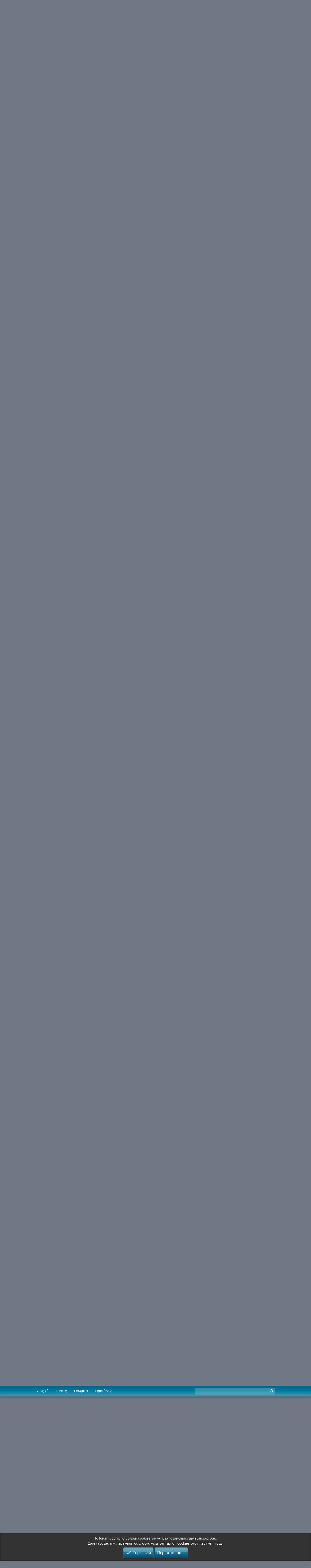

--- FILE ---
content_type: text/html; charset=utf-8
request_url: https://cnf.e-steki.gr/threads/%CE%98%CE%AD%CE%BB%CF%89.6693/page-26
body_size: 34727
content:
<!DOCTYPE html>
<html id="XF" lang="el-GR" dir="LTR"
	data-xf="2.3"
	data-app="public"
	
	
	data-template="thread_view"
	data-container-key="node-85"
	data-content-key="thread-6693"
	data-logged-in="false"
	data-cookie-prefix="xf23a_"
	data-csrf="1769270153,59c53f244d718110404e74fb627a68c7"
	class="has-no-js template-thread_view"
	>
<head>
	<base href="https://cnf.e-steki.gr/">
	
	
	

	<meta charset="utf-8" />
	
	<title>Θέλω... | Page 26 | The Chat &amp; Fun Section</title>

	<link rel="manifest" href="/webmanifest.php">

	<meta http-equiv="X-UA-Compatible" content="IE=Edge" />
	

	
		<meta name="theme-color" content="#000000" />
	

	<meta name="apple-mobile-web-app-title" content="e-steki forum">
	
		<link rel="apple-touch-icon" href="/data/assets/logo/pwa_192.png">
		

	
		<meta name="robots" content="noindex" />
	
		
		<meta name="description" content="να φαω απογορευμενα
 
κι εγω:(" />
		<meta property="og:description" content="να φαω απογορευμενα
 
κι εγω:(" />
		<meta property="twitter:description" content="να φαω απογορευμενα
 
κι εγω:(" />
	
	
		<meta property="og:url" content="https://cnf.e-steki.gr/threads/%CE%98%CE%AD%CE%BB%CF%89.6693/" />
	
		<link rel="canonical" href="https://cnf.e-steki.gr/threads/%CE%98%CE%AD%CE%BB%CF%89.6693/page-26" />
	
		<link rel="prev" href="https://cnf.e-steki.gr/threads/%CE%98%CE%AD%CE%BB%CF%89.6693/page-25" />
	
		<link rel="next" href="https://cnf.e-steki.gr/threads/%CE%98%CE%AD%CE%BB%CF%89.6693/page-27" />
	

	
		
	
	
	<meta property="og:site_name" content="The Chat &amp; Fun Section" />


	
	
		
	
	
	<meta property="og:type" content="website" />


	
	
		
	
	
	
		<meta property="og:title" content="Θέλω..." />
		<meta property="fb:app_id" content="489712708440051"/>

		<meta property="twitter:title" content="Θέλω..." />
	


	
	
	
	

	
	
	
	
	
		<meta property="og:image" content="https://www.e-steki.gr/images/esteki/facebook_og_image_esteki.png" />
		<meta property="twitter:image" content="https://www.e-steki.gr/images/esteki/facebook_og_image_esteki.png" />
		<meta property="twitter:card" content="summary" />
	


	
	
	
	
	
	

	<link rel="stylesheet" href="/css.php?css=public%3Anormalize.css%2Cpublic%3Afa.css%2Cpublic%3Acore.less%2Cpublic%3Aapp.less&amp;s=3&amp;l=3&amp;d=1769123949&amp;k=67a6bde8fc837847c00193e2d5025352adc1ce4f" />

	<link rel="stylesheet" href="/css.php?css=public%3Abb_code.less&amp;s=3&amp;l=3&amp;d=1769123949&amp;k=1fd358d3da90e9548163bf1e70c5e5486485cd60" />
<link rel="stylesheet" href="/css.php?css=public%3Amessage.less&amp;s=3&amp;l=3&amp;d=1769123949&amp;k=a66d81e8c178596ac901e84d290c2aaec11eddda" />
<link rel="stylesheet" href="/css.php?css=public%3Anotices.less&amp;s=3&amp;l=3&amp;d=1769123949&amp;k=c8190a97070bbc81f1691c58cf5ee7dc8908e3e4" />
<link rel="stylesheet" href="/css.php?css=public%3Asc_core_esteki.less&amp;s=3&amp;l=3&amp;d=1769123949&amp;k=69fb9ec97b975631bbe8409f0d39307c017e0c82" />
<link rel="stylesheet" href="/css.php?css=public%3Asc_core_general.less&amp;s=3&amp;l=3&amp;d=1769123949&amp;k=fecd07eb446a00cbbc05f8e6716bb8a37e5acec7" />
<link rel="stylesheet" href="/css.php?css=public%3Asc_core_mobile.less&amp;s=3&amp;l=3&amp;d=1769123949&amp;k=60474312b5067061907e9c893122561e305aeee1" />
<link rel="stylesheet" href="/css.php?css=public%3Ashare_controls.less&amp;s=3&amp;l=3&amp;d=1769123949&amp;k=c4f5d59f769391e0afe55ab776807ba59126349e" />
<link rel="stylesheet" href="/css.php?css=public%3Aextra.less&amp;s=3&amp;l=3&amp;d=1769123949&amp;k=2b60b6aae134bd684b762fcf51c87eb71dfcb401" />
<style>

	.esteki-logo {
    background-image: url(images/esteki/logo.png) !important;
	background-size: auto 71px;
}
.ischool-logo {
    background-image: url(images/ischool/logo.png) !important;
	background-size: 229px;	
}
.cnf-logo {
    background-image: url(images/esteki/logo_cnf.png) !important;
	background-size: auto auto;
}
#mobile_logo_ischool {
    background-image: url(images/ischool/logo.png);
    width: 214px;
    background-size: 200px; background-position: 6px 3px;
}
#mobile_logo_esteki {
    background-image: url(images/esteki/logo.png) !important;
    width: 263px !important;
    background-size: auto 65px !important; background-position: 6px 0px;
}	
#mobile_logo_cnf {
    background-image: url(images/esteki/logo_cnf.png) !important;
    width: 263px !important;
	background-size: auto 72px !important;
    background-position: 9px 0px;
}
.mypetz-logo {
    background-image: url(images/mypetz/logo.png) !important;
	background-size: auto 109px;
}
#mobile_logo_mypetz {
    background-image: url(images/mypetz/logo.png) !important;
    width: 263px !important;
    background-size: auto 90px !important; 
	background-position: 6px 0px;
}

</style>
<style>

	@media (min-width: 1280px) {
		.p-body-inner, .p-header-inner, .p-nav-inner, .sc_breadcrumbs {
				max-width: 1024px;
		}
	}

</style>
<style>

	#glayki_ad3 {
	   display: none;
	}
	#glayki_ad2 {
	  display: block;
	}
	@media screen and (max-width: 885px) {
	  #glayki_ad3 {
	    display: block;
	  }
	  #glayki_ad2 {
	    display: none;
	  }	
	}	
	#new_posts_ad {
	  margin-top: 0px !important;
	}
	
</style>


	
		<script src="/js/xf/preamble.min.js?_v=4a3ed899"></script>
	

	
	<script src="/js/vendor/vendor-compiled.js?_v=4a3ed899" defer></script>
	<script src="/js/xf/core-compiled.js?_v=4a3ed899" defer></script>

	<script>
		XF.ready(() =>
		{
			XF.extendObject(true, XF.config, {
				// 
				userId: 0,
				enablePush: true,
				pushAppServerKey: 'BHymvEuWMRZafFVKd0oXeZrox3Q+8G4u0vWSeE3nYHUUOx/vck12+725QcoEAKMVV+X1jY67+jj9k+rmN7ACw7E=',
				url: {
					fullBase: 'https://cnf.e-steki.gr/',
					basePath: '/',
					css: '/css.php?css=__SENTINEL__&s=3&l=3&d=1769123949',
					js: '/js/__SENTINEL__?_v=4a3ed899',
					icon: '/data/local/icons/__VARIANT__.svg?v=1769184786#__NAME__',
					iconInline: '/styles/fa/__VARIANT__/__NAME__.svg?v=5.15.3',
					keepAlive: '/login/keep-alive'
				},
				cookie: {
					path: '/',
					domain: '',
					prefix: 'xf23a_',
					secure: true,
					consentMode: 'simple',
					consented: ["optional","_third_party"]
				},
				cacheKey: 'f3ed7234243583f554e27d349fe769c5',
				csrf: '1769270153,59c53f244d718110404e74fb627a68c7',
				js: {"\/js\/sites\/core_v2.min.js?v=129&_v=4a3ed899":true},
				fullJs: false,
				css: {"public:bb_code.less":true,"public:message.less":true,"public:notices.less":true,"public:sc_core_esteki.less":true,"public:sc_core_general.less":true,"public:sc_core_mobile.less":true,"public:share_controls.less":true,"public:extra.less":true},
				time: {
					now: 1769270153,
					today: 1769205600,
					todayDow: 6,
					tomorrow: 1769292000,
					yesterday: 1769119200,
					week: 1768687200,
					month: 1767218400,
					year: 1767218400
				},
				style: {
					light: '',
					dark: '',
					defaultColorScheme: 'light'
				},
				borderSizeFeature: '3px',
				fontAwesomeWeight: 'r',
				enableRtnProtect: true,
				
				enableFormSubmitSticky: true,
				imageOptimization: '0',
				imageOptimizationQuality: 0.85,
				uploadMaxFilesize: 134217728,
				uploadMaxWidth: 0,
				uploadMaxHeight: 0,
				allowedVideoExtensions: ["m4v","mov","mp4","mp4v","mpeg","mpg","ogv","webm"],
				allowedAudioExtensions: ["mp3","opus","ogg","wav"],
				shortcodeToEmoji: true,
				visitorCounts: {
					conversations_unread: '0',
					alerts_unviewed: '0',
					total_unread: '0',
					title_count: true,
					icon_indicator: true
				},
				jsMt: {"xf\/action.js":"bfc78bc3","xf\/embed.js":"6a7bec2c","xf\/form.js":"b6a6148b","xf\/structure.js":"58dbec6d","xf\/tooltip.js":"cf9eee75"},
				jsState: {},
				publicMetadataLogoUrl: '',
				publicPushBadgeUrl: 'https://cnf.e-steki.gr/styles/default/xenforo/bell.png'
			})

			XF.extendObject(XF.phrases, {
				// 
				date_x_at_time_y:     "{date} στις {time}",
				day_x_at_time_y:      "{day} στις {time}",
				yesterday_at_x:       "Χθες στις {time}",
				x_minutes_ago:        "{minutes} λεπτά πριν",
				one_minute_ago:       "Μόλις",
				a_moment_ago:         "Μόλις",
				today_at_x:           "Σήμερα στις {time}",
				in_a_moment:          "In a moment",
				in_a_minute:          "In a minute",
				in_x_minutes:         "In {minutes} minutes",
				later_today_at_x:     "Αργότερα σήμερα στις {time}",
				tomorrow_at_x:        "Αύριο στις {time}",
				short_date_x_minutes: "{minutes}m",
				short_date_x_hours:   "{hours}h",
				short_date_x_days:    "{days}d",

				day0: "Κυριακή",
				day1: "Δευτέρα",
				day2: "Τρίτη",
				day3: "Τετάρτη",
				day4: "Πέμπτη",
				day5: "Παρασκευή",
				day6: "Σάββατο",

				dayShort0: "Κυρ",
				dayShort1: "Δευτ",
				dayShort2: "Τρι",
				dayShort3: "Τετ",
				dayShort4: "Πεμ",
				dayShort5: "Παρ",
				dayShort6: "Σαβ",

				month0: "Ιανουαρίου",
				month1: "Φεβρουαρίου",
				month2: "Μαρτίου",
				month3: "Απριλίου",
				month4: "Μαΐου",
				month5: "Ιουνίου",
				month6: "Ιουλίου",
				month7: "Αυγούστου",
				month8: "Σεπτεμβρίου",
				month9: "Οκτωβρίου",
				month10: "Νοεμβρίου",
				month11: "Δεκεμβρίου",

				active_user_changed_reload_page: "The active user has changed. Reload the page for the latest version.",
				server_did_not_respond_in_time_try_again: "The server did not respond in time. Please try again.",
				oops_we_ran_into_some_problems: "Oops! Κάτι πήγε στραβά!",
				oops_we_ran_into_some_problems_more_details_console: "Oops! We ran into some problems. Please try again later. More error details may be in the browser console.",
				file_too_large_to_upload: "The file is too large to be uploaded.",
				uploaded_file_is_too_large_for_server_to_process: "The uploaded file is too large for the server to process.",
				files_being_uploaded_are_you_sure: "Files are still being uploaded. Are you sure you want to submit this form?",
				attach: "Προσθέστε αρχεία",
				rich_text_box: "Rich text box",
				close: "Close",
				link_copied_to_clipboard: "Ο σύνδεσμος αντιγράφτηκε στο πρόχειρο.",
				text_copied_to_clipboard: "Το κείμενο αντιγράφτηκε στο πρόχειρο.",
				loading: "Φορτώνει...",
				you_have_exceeded_maximum_number_of_selectable_items: "You have exceeded the maximum number of selectable items.",

				processing: "Processing",
				'processing...': "Processing...",

				showing_x_of_y_items: "Προβολή {count} από {total} στοιχεία",
				showing_all_items: "Showing all items",
				no_items_to_display: "No items to display",

				number_button_up: "Increase",
				number_button_down: "Decrease",

				push_enable_notification_title: "Οι ειδοποιήσεις στη συσκευή σας για το The Chat & Fun Section ενεργοποιήθηκαν!",
				push_enable_notification_body: "Thank you for enabling push notifications!",

				pull_down_to_refresh: "Pull down to refresh",
				release_to_refresh: "Release to refresh",
				refreshing: "Refreshing..."
			})
		})
	</script>

	<script src="/js/sites/core_v2.min.js?v=129&amp;_v=4a3ed899" defer></script>
<script>
XF.ready(() =>
{

(function () {
    const target = document.getElementById('desktop-extra-alerts-menus');
    if (!target) return;

    let lastState = false;
    const THRESHOLD = 120;

    window.addEventListener('scroll', () => {
        const shouldShow = window.scrollY >= THRESHOLD;

        if (shouldShow !== lastState) {
            target.classList.toggle('is-visible', shouldShow);
            lastState = shouldShow;
        }
    }, { passive: true });
})();	  

})
</script>
<script>
XF.ready(() =>
{

var compass_button = document.getElementById('breadcrumbs_compass_button');
if (compass_button) {
	XF.on(compass_button, 'click', function () {
		document.querySelector('#sc_breadcrumbs_resp').slideToggle(500);
	});
}

})
</script>



	

	
	<script async src="https://www.googletagmanager.com/gtag/js?id=UA-597483-1"></script>
	<script>
		window.dataLayer = window.dataLayer || [];
		function gtag(){dataLayer.push(arguments);}
		gtag('js', new Date());
		gtag('config', 'UA-597483-1', {
			// 
			
			
		});
	</script>



	


	<meta name="viewport" content="width=device-width, initial-scale=1.0, maximum-scale=1.0, user-scalable=no, viewport-fit=cover" />



	
		<meta name="theme-color" content="#000000" />
	
	<link rel="icon" type="image/png" href="https://cnf.e-steki.gr/images/esteki/favicon.ico" sizes="32x32" />












</head>
<body data-template="thread_view" id="blue" class="section_cnf esteki guest">

<div class="p-pageWrapper" id="top">

	

	<header class="p-header" id="header">
		<div class="p-header-inner">
			<div class="p-header-content">
				<div class="p-header-logo p-header-logo--image">
	
	<ul class="sections" id="sections_desktop">
		
						
		
			<li class="current" id="logo_current_cnf"><a href="https://cnf.e-steki.gr" class="current cnf-logo" id="" title="">Chat and fun!</a></li>
			<li id="logo_nocurrent_esteki"><a href="https://www.e-steki.gr/" class="esteki-logo" id="" title="">e-steki</a></li>		
			<li id="logo_nocurrent_ischool"><a href="https://www.ischool.gr/" class="ischool-logo" id="" title="">iSchool</a></li>
			
			
				<li id="logo_nocurrent_mypetz"><a href="https://www.mypetz.gr/" class="mypetz-logo" id="" title="">MyPetz</a></li>
					
		
		
				
	</ul>	

</div>
<div id="site_stats_container">
    <p id="site_stats">
        
		
            Το e-steki είναι μια από τις μεγαλύτερες ελληνικές διαδικτυακές κοινότητες με <span class="statnumber">77.827</span> εγγεγραμμένα μέλη και <span class="statnumber">3.909.353</span> μηνύματα σε <span class="statnumber">129.632</span> θέματα. Αυτή τη στιγμή μαζί με εσάς απολαμβάνουν το e-steki άλλα <span class="statnumber">3.291</span> άτομα.
        
        		
    </p>
</div>


    <div id="userinfo_main_container">
        <div id="userinfo_info">
            <div id="login">
                <div id="welcome">Καλώς ήρθατε στο The Chat &amp; Fun Section!</div>
                <div id="sc_login_form">
                    <table>
                        <tr>
                            <td style="vertical-align:top; width: 186px;">
                                
			<dl class="formRow formRow--input">
				<dt>
					<div class="formRow-labelWrapper"></div>
				</dt>
				<dd>
					<input type="text" class="input" readonly="readonly" rel="nofollow" href="/login/" data-xf-click="overlay" name="login" placeholder="Το e-mail σας" required="required" autocomplete="off" id="navbar_username" />
				</dd>
			</dl>
		
                                
			<dl class="formRow formRow--input">
				<dt>
					<div class="formRow-labelWrapper"></div>
				</dt>
				<dd>
					



<div data-xf-init=" "
	data-show-text="Εμφάνιση" data-hide-text="Απόκρυψη">
	
		
	<input type="password" name="password" value=""
		class="input js-password "  hideshow="false" rel="nofollow" href="/login/" data-xf-click="overlay" readonly="readonly" placeholder="Ο κωδικός σας" required="required" autocomplete="off" id="navbar_password" />

	

	
</div>
				</dd>
			</dl>
		
                            </td>
                            <td style="width: 257px;">
                                
			<dl class="formRow">
				<dt>
					<div class="formRow-labelWrapper"></div>
				</dt>
				<dd>
					
			<ul class="inputChoices" id="cb_cookieuser_navbar" rel="nofollow" href="/login/" data-xf-click="overlay">
				<li class="inputChoices-choice"><label class="iconic"><input type="checkbox"  name="remember" value="1" checked="checked" /><i aria-hidden="true"></i><span class="iconic-label">Αυτόματη Σύνδεση</span></label></li>

			</ul>
		
				</dd>
			</dl>
		

                                <div id="loginbuttons">
                                    <input href="/login/" class="desktopLoginFormImg clickable" rel="nofollow" data-xf-click="overlay" type="image" src="https://cnf.e-steki.gr/images/general/login.png" alt="Σύνδεση" tabindex="104" title="Εισάγετε το όνομα χρήστη και τον κωδικό σας στα πεδία που παρέχονται για τη σύνδεσή σας, ή πατήστε το κουμπί 'Εγγραφή' για να δημιουργήσετε το προφίλ σας." accesskey="s" class="clickable">

                                    
                                        <a href="/register/hello" rel="nofollow"><img src="https://cnf.e-steki.gr/images/general/register.png" alt="Εγγραφή" class="desktopLoginFormImg clickable" style="margin:0px 5px;"></a>
                                    

                                    <a href="/help/" class="desktopLoginFormImg" title="Βοήθεια σύνδεσης"><img src="https://cnf.e-steki.gr/images/general/help.png" alt="Βοήθεια" class="desktopLoginFormImg clickable"></a>
                                </div>
                            </td>
                        </tr>
                    </table>
				</div>
            </div>
        </div>
    </div>



				
			</div>
		</div>
	</header>

	
	

	
		<div class="p-navSticky p-navSticky--primary" data-xf-init="sticky-header">
			
	<nav class="p-nav sc_nav_mobile">
  <div class="p-nav-inner">
    <a class="p-nav-menuTrigger" data-xf-click="off-canvas" data-menu=".js-headerOffCanvasMenu" role="button" tabindex="0">
      <i aria-hidden="true"></i>
      <span class="p-nav-menuText">Menu</span>
    </a>
    <div id="response_header_buttons">
      
			
			<a 
	class="p-navgroup-link p-navgroup-link--iconic p-navgroup-link--sc_resp_search"
	data-xf-click="menu"
	data-xf-key="/"
	aria-label="Αναζήτηση"
	aria-expanded="false"
	aria-haspopup="true"
	title="Αναζήτηση">
	<i class="fa--xf far fa-search "><svg xmlns="https://www.w3.org/2000/svg" role="img" aria-hidden="true"  style="font-size: 26px;"><use href="/data/local/icons/regular.svg?v=1769184786#search"></use></svg></i>
</a>
<div class="menu menu--medium" data-menu="menu" aria-hidden="true"
    data-href="/search/guest-search"
    data-load-target=".js-sc_searchFormAjax">
   <div class="js-sc_searchFormAjax">
      <div class="menu-row">Φορτώνει...</div>
    </div>
</div>
		
		
      
      <a href="/whats-new/latest-activity" class="sc_responsive_show p-navgroup-link p-navgroup-link--iconic badgeContainer p-navgroup-link--iconic p-navgroup-link--sc_whatsnew sc_header_icon">
        <i class="fa--xf far fa-bolt "><svg xmlns="https://www.w3.org/2000/svg" role="img" aria-hidden="true"  style="font-size: 26px;"><use href="/data/local/icons/regular.svg?v=1769184786#bolt"></use></svg></i>
      </a>
      
        <div style="position: relative;">
          <a href="/register/hello" class="no_tap_color">
            <img id="register_btn_resp" class="clickable" src="images/general/register.png" />
          </a>
          <a href="/login/" data-xf-click="overlay" class="no_tap_color">
            <img id="login_btn_resp" class="clickable" src="images/general/login.png" />
          </a>
        </div>
      

      
    </div>
    <div class="p-nav-scroller hScroller" data-xf-init="h-scroller" data-auto-scroll=".p-navEl.is-selected">
      <div class="hScroller-scroll">
        <ul class="p-nav-list js-offCanvasNavSource">
          
            <li>
              
	<div class="p-navEl " >
	

		
	
	<a href="/"
	class="p-navEl-link "
	
	data-xf-key="1"
	data-nav-id="sc_nav_home">Αρχική</a>


		

		
	
	</div>

            </li>
          
            <li>
              
	<div class="p-navEl " >
	

		
	
	<a href="/whats-new/latest-activity"
	class="p-navEl-link "
	
	data-xf-key="2"
	data-nav-id="sc_ischool_whatsnew">Τι Νέα;</a>


		

		
	
	</div>

            </li>
          
            <li>
              
	<div class="p-navEl " >
	

		
	
	<a href="/words-of-wisdom/"
	class="p-navEl-link "
	
	data-xf-key="3"
	data-nav-id="sc_cnf_quotes">Γνωμικά</a>


		

		
	
	</div>

            </li>
          
            <li>
              
	<div class="p-navEl " >
	

		
	
	<a href="/top-threads/"
	class="p-navEl-link "
	
	data-xf-key="4"
	data-nav-id="sc_topthreads2">Προτάσεις</a>


		

		
	
	</div>

            </li>
          
        </ul>
      </div>
    </div>
	  

    <div class="p-nav-opposite">
		<div>
			

      <div id="header_search_form_container" class="p-navgroup p-discovery">
        <a href="/whats-new/"
           class="p-navgroup-link p-navgroup-link--iconic p-navgroup-link--whatsnew"
           aria-label="Τι Νέα;"
           title="Τι Νέα;">
          <i aria-hidden="true"></i>
          <span class="p-navgroup-linkText">Τι Νέα;</span>
        </a>
		
        
          
			  	<a
	class="p-navgroup-link p-navgroup-link--iconic p-navgroup-link--search"
	data-xf-click="menu"
	data-xf-key="/"
	aria-label="Αναζήτηση"
	aria-expanded="false"
	aria-haspopup="true" 
   	data-nocache="false"
   	data-cache="on"
   	role="button" 
   	tabindex="0"
	id="sc_searchbox_container"
	title="Αναζήτηση">
	<i aria-hidden="true"></i>
	<span class="p-navgroup-linkText">
	<input id="header_search_form" readonly /></span>
</a>
<div class="menu menu--wide" data-menu="menu" aria-hidden="true"
    data-href="/search/guest-search"
    data-load-target=".js-sc_searchFormAjaxDesktop">
	   <div class="js-sc_searchFormAjaxDesktop">
		  <div class="menu-row">Φορτώνει...</div>
	</div>
</div>
			
        
      </div>
    </div>

  </div>
</nav>

		</div>
		
		

	
<script>
function _s(t,e,o,i){void 0===e&&(e=400),void 0===i&&(i=!1),t.style.overflow="hidden",i&&(t.style.display="block");var p,n=window.getComputedStyle(t),s=parseFloat(n.getPropertyValue("height")),l=parseFloat(n.getPropertyValue("padding-top")),y=parseFloat(n.getPropertyValue("padding-bottom")),a=parseFloat(n.getPropertyValue("margin-top")),g=parseFloat(n.getPropertyValue("margin-bottom")),r=s/e,d=l/e,m=y/e,h=a/e,u=g/e;function x(n){void 0===p&&(p=n);var f=n-p;i?(t.style.height=r*f+"px",t.style.paddingTop=d*f+"px",t.style.paddingBottom=m*f+"px",t.style.marginTop=h*f+"px",t.style.marginBottom=u*f+"px"):(t.style.height=s-r*f+"px",t.style.paddingTop=l-d*f+"px",t.style.paddingBottom=y-m*f+"px",t.style.marginTop=a-h*f+"px",t.style.marginBottom=g-u*f+"px"),f>=e?(t.style.height="",t.style.paddingTop="",t.style.paddingBottom="",t.style.marginTop="",t.style.marginBottom="",t.style.overflow="",i||(t.style.display="none"),"function"==typeof o&&o()):window.requestAnimationFrame(x)}window.requestAnimationFrame(x)}HTMLElement.prototype.slideToggle=function(t,e){0===this.clientHeight?_s(this,t,e,!0):_s(this,t,e)},HTMLElement.prototype.slideUp=function(t,e){_s(this,t,e)},HTMLElement.prototype.slideDown=function(t,e){_s(this,t,e,!0)};
</script>
<div class="offCanvasMenu offCanvasMenu--nav js-headerOffCanvasMenu" data-menu="menu" aria-hidden="true">
    <div class="offCanvasMenu-backdrop" data-menu-close="true"></div>
    <div class="offCanvasMenu-content">
        <div class="offCanvasMenu-header">
            <a class="offCanvasMenu-closer" data-menu-close="true" role="button" tabindex="0" aria-label="Close"></a>
        </div>
        <div class="offCanvasMenu-linkHolder">
            <a href="/" class="offCanvasMenu-link">
                <img class="nav_img" src="images/general/responsive/nav_home.png" /> Αρχική Forum
            </a>
        </div>
        <hr class="offCanvasMenu-separator" />
        <div class="offCanvasMenu-linkHolder">
            <a href="/forums/-/-/post-thread" class="offCanvasMenu-link">
                <img class="nav_img" src="images/general/responsive/nav_newpost.png" /> Νέα Δημοσίευση
            </a>
        </div>
		
		
		
        <hr class="offCanvasMenu-separator" />
        <div class="offCanvasMenu-linkHolder">
            <a href="/direct-messages/" class="offCanvasMenu-link">
                <img class="nav_img" src="images/general/responsive/nav_pm.png" /> Προσωπικές Συζητήσεις
            </a>
        </div>
        	
	

        		
        
        

        
		
		
            <hr class="offCanvasMenu-separator" />
            <div class="offCanvasMenu-linkHolder">
                <a href="/words-of-wisdom/" class="offCanvasMenu-link">
                    <img class="nav_img" src="images/general/responsive/nav_quotes.png" /> Γνωμικά & Ιστορίες
                </a>
            </div>
        	
		
		
	        <hr class="offCanvasMenu-separator" />
			 <div class="offCanvasMenu-linkHolder">
				 <a href="/top-threads/" class="offCanvasMenu-link">
					 <img class="nav_img" src="images/general/responsive/nav_top_threads.png" /> Προτάσεις
				 </a>
			 </div>		
		

        <hr class="offCanvasMenu-separator" />
        <div class="offCanvasMenu-linkHolder">
            <a href="/online//?type=member" class="offCanvasMenu-link">
                <img class="nav_img" src="images/general/responsive/nav_online.png" /> Συνδεδεμένοι Χρήστες
            </a>
        </div>
	
        <hr class="offCanvasMenu-separator" />
        <div class="offCanvasMenu-linkHolder">
            <a href="/banned/" class="offCanvasMenu-link">
                <img class="nav_img" src="images/general/responsive/nav_banlist.png" /> Λίστα Αποκλεισμένων
            </a>
        </div>
        <hr class="offCanvasMenu-separator" />
        <div class="offCanvasMenu-linkHolder">
            <a href="/members/?key=staff_members" class="offCanvasMenu-link">
                <img class="nav_img" src="images/general/responsive/nav_mods.png" /> Υπεύθυνοι του Forum
            </a>
        </div>
        

        <hr class="offCanvasMenu-separator" />
        
        
        
            <div class="offCanvasMenu-linkHolder">
                <a href="https://www.e-steki.gr" class="offCanvasMenu-link"><img class="nav_img" src="images/general/responsive/nav_esteki.png" />e-steki</a>
            </div>
            <hr class="offCanvasMenu-separator" />
            <div class="offCanvasMenu-linkHolder">
                <a href="https://www.ischool.gr" class="offCanvasMenu-link"><img class="nav_img nav_img_ischool" src="images/general/responsive/nav_ischool.png" />iSchool</a>
            </div>
			
				<hr class="offCanvasMenu-separator" />
				<div class="offCanvasMenu-linkHolder">
					<a href="https://www.mypetz.gr" class="offCanvasMenu-link"><img class="nav_img" src="images/general/responsive/nav_mypetz.png" />MyPetz</a>
				</div>				
						
        
		
        		
        <hr class="offCanvasMenu-separator" />

        
            <div class="color_chooser_container" style="margin-top:18px; margin-right: 10px;">
                <ul class="color_chooser">
                    <li id="ch_blue_r" onclick="change_color('blue')" style="background-position:-16px 0; background-color:#4095b4" class="chooser_selected"></li>
                    <li id="ch_orange_r" onclick="change_color('orange')" style="background-position:-32px 0; background-color:#fdb414" class=""></li>
                    <li id="ch_green_r" onclick="change_color('green')" style="background-position:-48px 0; background-color:#a3cc38" class=""></li>
                    <li id="ch_purple_r" onclick="change_color('purple')" style="background-position:-64px 0; background-color:#a50575" class=""></li>
                    <li id="ch_red_r" onclick="change_color('red')" style="background-position:-96px 0; background-color:#a50575" class=""></li>
                    <li id="ch_black_r" onclick="change_color('black')" style="background-position:-80px 0; background-color:#555" class=""></li>
                    <li id="ch_night_r" onclick="change_color('night')" style="background-position:0 0; background-color:#000" class=""></li>
                </ul>
            </div>
        
    </div>
</div>
<div id="mobil_header_logo_info" class="sc_responsive_show">
	
	<ul class="sections" id="sections_responsive">
		
						
		
			<li class="current" id="logo_current_cnf"><a href="https://cnf.e-steki.gr" class="current cnf-logo" id="mobile_logo_cnf" title="">Chat and fun!</a></li>
			<li id="logo_nocurrent_esteki"><a href="https://www.e-steki.gr/" class="esteki-logo" id="mobile_logo_esteki" title="">e-steki</a></li>		
			<li id="logo_nocurrent_ischool"><a href="https://www.ischool.gr/" class="ischool-logo" id="mobile_logo_ischool" title="">iSchool</a></li>
			
			
				<li id="logo_nocurrent_mypetz"><a href="https://www.mypetz.gr/" class="mypetz-logo" id="mobile_logo_mypetz" title="">MyPetz</a></li>
					
		
		
				
	</ul>	

    
</div>
<div id="navigation_bar_extra">
	<span class="sc_responsive_show" id="navigation_slogan">
		Ο τομέας διασκέδασης του e-steki.gr!
	</span>
    <div class="sc_breadcrumbs">
        
        
	
		<ul class="p-breadcrumbs "
			itemscope itemtype="https://schema.org/BreadcrumbList">
			
				

				
				

				

				
				
					
					
	<li itemprop="itemListElement" itemscope itemtype="https://schema.org/ListItem">
		<a href="/categories/cnf.466/" itemprop="item">
			<span itemprop="name">CnF</span>
		</a>
		<meta itemprop="position" content="1" />
	</li>

				
					
					
	<li itemprop="itemListElement" itemscope itemtype="https://schema.org/ListItem">
		<a href="/categories/the-chat-fun-section.467/" itemprop="item">
			<span itemprop="name">The Chat &amp; Fun Section</span>
		</a>
		<meta itemprop="position" content="2" />
	</li>

				
					
					
	<li itemprop="itemListElement" itemscope itemtype="https://schema.org/ListItem">
		<a href="/forums/%CE%94%CE%B9%CE%B1%CF%83%CE%BA%CE%AD%CE%B4%CE%B1%CF%83%CE%B7.85/" itemprop="item">
			<span itemprop="name">Διασκέδαση</span>
		</a>
		<meta itemprop="position" content="3" />
	</li>

				
			
		</ul>
	

        
    </div>
</div>


    <img id="breadcrumbs_compass_button"
		 class="clickable" src="images/general/responsive/compass.png">
    <div id="sc_breadcrumbs_resp">
        
	
		<ul class="p-breadcrumbs "
			itemscope itemtype="https://schema.org/BreadcrumbList">
			
				

				
				

				

				
				
					
					
	<li itemprop="itemListElement" itemscope itemtype="https://schema.org/ListItem">
		<a href="/categories/cnf.466/" itemprop="item">
			<span itemprop="name">CnF</span>
		</a>
		<meta itemprop="position" content="1" />
	</li>

				
					
					
	<li itemprop="itemListElement" itemscope itemtype="https://schema.org/ListItem">
		<a href="/categories/the-chat-fun-section.467/" itemprop="item">
			<span itemprop="name">The Chat &amp; Fun Section</span>
		</a>
		<meta itemprop="position" content="2" />
	</li>

				
					
					
	<li itemprop="itemListElement" itemscope itemtype="https://schema.org/ListItem">
		<a href="/forums/%CE%94%CE%B9%CE%B1%CF%83%CE%BA%CE%AD%CE%B4%CE%B1%CF%83%CE%B7.85/" itemprop="item">
			<span itemprop="name">Διασκέδαση</span>
		</a>
		<meta itemprop="position" content="3" />
	</li>

				
			
		</ul>
	

    </div>



	<div class="p-body">
		<div class="p-body-inner">
			<!--XF:EXTRA_OUTPUT-->
			
				
    <div class="color_chooser_container sc_responsive_hide">
        <ul class="color_chooser">
            <li id="ch_blue" onclick="change_color('blue')" style="background-position:-16px 0; background-color:#4095b4" class="chooser_selected"></li>
            <li id="ch_orange" onclick="change_color('orange')" style="background-position:-32px 0; background-color:#fdb414" class=""></li>
            <li id="ch_green" onclick="change_color('green')" style="background-position:-48px 0; background-color:#a3cc38" class=""></li>
            <li id="ch_purple" onclick="change_color('purple')" style="background-position:-64px 0; background-color:#a50575" class=""></li>
            <li id="ch_red" onclick="change_color('red')" style="background-position:-96px 0; background-color:#a50575" class=""></li>
            <li id="ch_black" onclick="change_color('black')" style="background-position:-80px 0; background-color:#555" class=""></li>
            <li id="ch_night" onclick="change_color('night')" style="background-position:0 0; background-color:#000" class=""></li>
        </ul>
    </div>

			

	
	
	
	<div style="margin:0px auto 7px auto;">
		<a href="https://odospanos-cigaret.gr/product/%CE%BA%CF%89%CF%83%CF%84%CE%AE%CF%82-%CE%B1%CE%BD%CE%B5%CF%84%CE%AC%CE%BA%CE%B7%CF%82-%CE%B7-%CE%B3%CE%BB%CE%B1%CF%8D%CE%BA%CE%B7-%CF%84%CE%B7%CF%82-%CE%B5%CF%81%CE%B7%CE%BC%CE%B9%CE%AC%CF%82/" target="_blank" id="new_posts_ad">
			<img id="glayki_ad2" src="https://www.e-steki.gr/images/ads/ad_annetakis_glayki_full.jpg" class="clickable" />
			<img id="glayki_ad3" src="https://www.e-steki.gr/images/ads/ad_annetakis_glayki_mobile.jpg" class="clickable" />
		</a>	
	</div>
	






			

			

			

			
	<noscript class="js-jsWarning"><div class="blockMessage blockMessage--important blockMessage--iconic u-noJsOnly">JavaScript is disabled. For a better experience, please enable JavaScript in your browser before proceeding.</div></noscript>

			
	<div class="blockMessage blockMessage--important blockMessage--iconic js-browserWarning" style="display: none">You are using an out of date browser. It  may not display this or other websites correctly.<br />You should upgrade or use an <a href="https://www.google.com/chrome/browser/" target="_blank">alternative browser</a>.</div>


			
				<div class="p-body-header">
					
						
							<div class="p-title ">
								
									
		   
			   <h1 class="p-title-value">
					Θέλω...
			   </h1>
			 
		
									
								
							</div>
						

						
							<div class="p-description">
	<ul class="listInline listInline--bullet">

		<li>
			<i class="fa--xf far fa-user "><svg xmlns="https://www.w3.org/2000/svg" role="img" ><title>Thread starter</title><use href="/data/local/icons/regular.svg?v=1769184786#user"></use></svg></i>
			<span class="u-srOnly">Thread starter</span>

			<a href="/members/viki_thess.2241/" class="username  u-concealed" dir="auto" data-user-id="2241" data-xf-init="member-tooltip">viki_thess</a>
		</li>
		<li>
			<i class="fa--xf far fa-clock "><svg xmlns="https://www.w3.org/2000/svg" role="img" ><title>Ημερομηνία έναρξης</title><use href="/data/local/icons/regular.svg?v=1769184786#clock"></use></svg></i>
			<span class="u-srOnly">Ημερομηνία έναρξης</span>

			<a href="https://cnf.e-steki.gr/threads/%CE%98%CE%AD%CE%BB%CF%89.6693/" class="u-concealed"><time  class="u-dt" dir="auto" datetime="2007-05-23T12:43:39+0300" data-timestamp="1179913419" data-date="23 Μαΐου 2007" data-time="12:43" data-short="Μάϊ &#039;07" title="23 Μαΐου 2007 στις 12:43">23 Μαΐου 2007</time></a>
		</li>

		
		
	</ul>
</div>
						
					
				</div>
			

			<div class="p-body-main  ">
    

    <div class="p-body-content">
        
        <div class="p-body-pageContent">





	








	
	
	
		
	
	
	


	
	
	
		
	
	
	


	
	
		
	
	
	


	
	



	














	

	
		
	











	

	
				










<div class="block block--messages" data-xf-init="" data-type="post" data-href="/inline-mod/" data-search-target="*">

	<span class="u-anchorTarget" id="posts"></span>

	
		
	

	

	<div class="block-outer"><div class="block-outer-main"><nav class="pageNavWrapper pageNavWrapper--mixed ">



<div class="pageNav pageNav--skipStart pageNav--skipEnd">
	
		<a href="https://cnf.e-steki.gr/threads/%CE%98%CE%AD%CE%BB%CF%89.6693/page-25" class="pageNav-jump pageNav-jump--prev">Προηγούμενη</a>
	

	<ul class="pageNav-main">
		

	
		<li class="pageNav-page "><a href="https://cnf.e-steki.gr/threads/%CE%98%CE%AD%CE%BB%CF%89.6693/">1</a></li>
	


		
			
				<li class="pageNav-page pageNav-page--skip pageNav-page--skipStart">
					<a data-xf-init="tooltip" title="Πήγαινε στη σελίδα"
						data-xf-click="menu"
						role="button" tabindex="0" aria-expanded="false" aria-haspopup="true">...</a>
					

	<div class="menu menu--pageJump" data-menu="menu" aria-hidden="true">
		<div class="menu-content">
			<h4 class="menu-header">Πήγαινε στη σελίδα</h4>
			<div class="menu-row" data-xf-init="page-jump" data-page-url="https://cnf.e-steki.gr/threads/%CE%98%CE%AD%CE%BB%CF%89.6693/page-%page%">
				<div class="inputGroup inputGroup--numbers">
					<div class="inputGroup inputGroup--numbers inputNumber" data-xf-init="number-box"><input type="number" pattern="\d*" class="input input--number js-numberBoxTextInput input input--numberNarrow js-pageJumpPage" value="23"  min="1" max="274" step="1" required="required" data-menu-autofocus="true" /></div>
					<span class="inputGroup-text"><button type="button" class="button js-pageJumpGo"><span class="button-text">Πάμε</span></button></span>
				</div>
			</div>
		</div>
	</div>

				</li>
			
		

		
			

	
		<li class="pageNav-page pageNav-page--earlier"><a href="https://cnf.e-steki.gr/threads/%CE%98%CE%AD%CE%BB%CF%89.6693/page-24">24</a></li>
	

		
			

	
		<li class="pageNav-page pageNav-page--earlier"><a href="https://cnf.e-steki.gr/threads/%CE%98%CE%AD%CE%BB%CF%89.6693/page-25">25</a></li>
	

		
			

	
		<li class="pageNav-page pageNav-page--current "><a href="https://cnf.e-steki.gr/threads/%CE%98%CE%AD%CE%BB%CF%89.6693/page-26">26</a></li>
	

		
			

	
		<li class="pageNav-page pageNav-page--later"><a href="https://cnf.e-steki.gr/threads/%CE%98%CE%AD%CE%BB%CF%89.6693/page-27">27</a></li>
	

		
			

	
		<li class="pageNav-page pageNav-page--later"><a href="https://cnf.e-steki.gr/threads/%CE%98%CE%AD%CE%BB%CF%89.6693/page-28">28</a></li>
	

		

		
			
				<li class="pageNav-page pageNav-page--skip pageNav-page--skipEnd">
					<a data-xf-init="tooltip" title="Πήγαινε στη σελίδα"
						data-xf-click="menu"
						role="button" tabindex="0" aria-expanded="false" aria-haspopup="true">...</a>
					

	<div class="menu menu--pageJump" data-menu="menu" aria-hidden="true">
		<div class="menu-content">
			<h4 class="menu-header">Πήγαινε στη σελίδα</h4>
			<div class="menu-row" data-xf-init="page-jump" data-page-url="https://cnf.e-steki.gr/threads/%CE%98%CE%AD%CE%BB%CF%89.6693/page-%page%">
				<div class="inputGroup inputGroup--numbers">
					<div class="inputGroup inputGroup--numbers inputNumber" data-xf-init="number-box"><input type="number" pattern="\d*" class="input input--number js-numberBoxTextInput input input--numberNarrow js-pageJumpPage" value="29"  min="1" max="274" step="1" required="required" data-menu-autofocus="true" /></div>
					<span class="inputGroup-text"><button type="button" class="button js-pageJumpGo"><span class="button-text">Πάμε</span></button></span>
				</div>
			</div>
		</div>
	</div>

				</li>
			
		

		

	
		<li class="pageNav-page "><a href="https://cnf.e-steki.gr/threads/%CE%98%CE%AD%CE%BB%CF%89.6693/page-274">274</a></li>
	

	</ul>

	
		<a href="https://cnf.e-steki.gr/threads/%CE%98%CE%AD%CE%BB%CF%89.6693/page-27" class="pageNav-jump pageNav-jump--next">Επόμενη</a>
	
</div>

<div class="pageNavSimple">
	
		<a href="https://cnf.e-steki.gr/threads/%CE%98%CE%AD%CE%BB%CF%89.6693/"
			class="pageNavSimple-el pageNavSimple-el--first"
			data-xf-init="tooltip" title="First">
			<i aria-hidden="true"></i> <span class="u-srOnly">First</span>
		</a>
		<a href="https://cnf.e-steki.gr/threads/%CE%98%CE%AD%CE%BB%CF%89.6693/page-25" class="pageNavSimple-el pageNavSimple-el--prev">
			<i aria-hidden="true"></i> Προηγούμενη
		</a>
	

	<a class="pageNavSimple-el pageNavSimple-el--current"
		data-xf-init="tooltip" title="Πήγαινε στη σελίδα"
		data-xf-click="menu" role="button" tabindex="0" aria-expanded="false" aria-haspopup="true">
		26 από 274
	</a>
	

	<div class="menu menu--pageJump" data-menu="menu" aria-hidden="true">
		<div class="menu-content">
			<h4 class="menu-header">Πήγαινε στη σελίδα</h4>
			<div class="menu-row" data-xf-init="page-jump" data-page-url="https://cnf.e-steki.gr/threads/%CE%98%CE%AD%CE%BB%CF%89.6693/page-%page%">
				<div class="inputGroup inputGroup--numbers">
					<div class="inputGroup inputGroup--numbers inputNumber" data-xf-init="number-box"><input type="number" pattern="\d*" class="input input--number js-numberBoxTextInput input input--numberNarrow js-pageJumpPage" value="26"  min="1" max="274" step="1" required="required" data-menu-autofocus="true" /></div>
					<span class="inputGroup-text"><button type="button" class="button js-pageJumpGo"><span class="button-text">Πάμε</span></button></span>
				</div>
			</div>
		</div>
	</div>


	
		<a href="https://cnf.e-steki.gr/threads/%CE%98%CE%AD%CE%BB%CF%89.6693/page-27" class="pageNavSimple-el pageNavSimple-el--next">
			Επόμενη <i aria-hidden="true"></i>
		</a>
		<a href="https://cnf.e-steki.gr/threads/%CE%98%CE%AD%CE%BB%CF%89.6693/page-274"
			class="pageNavSimple-el pageNavSimple-el--last"
			data-xf-init="tooltip" title="Last">
			<i aria-hidden="true"></i> <span class="u-srOnly">Last</span>
		</a>
	
</div>

<div class="pageNavSimple">
		<a class="pageNavSimple-el pageNavSimple-el--current sc--extraPageNavSmallScreen"
			data-xf-init="tooltip" title="Πήγαινε στη σελίδα"
			data-xf-click="menu" role="button" tabindex="0" aria-expanded="false" aria-haspopup="true">
			Σελίδα: 26 από 274
		</a>	
		

	<div class="menu menu--pageJump" data-menu="menu" aria-hidden="true">
		<div class="menu-content">
			<h4 class="menu-header">Πήγαινε στη σελίδα</h4>
			<div class="menu-row" data-xf-init="page-jump" data-page-url="https://cnf.e-steki.gr/threads/%CE%98%CE%AD%CE%BB%CF%89.6693/page-%page%">
				<div class="inputGroup inputGroup--numbers">
					<div class="inputGroup inputGroup--numbers inputNumber" data-xf-init="number-box"><input type="number" pattern="\d*" class="input input--number js-numberBoxTextInput input input--numberNarrow js-pageJumpPage" value="26"  min="1" max="274" step="1" required="required" data-menu-autofocus="true" /></div>
					<span class="inputGroup-text"><button type="button" class="button js-pageJumpGo"><span class="button-text">Πάμε</span></button></span>
				</div>
			</div>
		</div>
	</div>
		
</div>
</nav>



</div></div>

	

	
		
	<div class="block-outer js-threadStatusField"></div>

	

	<div class="block-container lbContainer"
		data-xf-init="lightbox select-to-quote"
		data-message-selector=".js-post"
		data-lb-id="thread-6693"
		data-lb-universal="1">

		<div class="block-body js-replyNewMessageContainer">
			
				

					

					
						

	
	

	

	
	<article class="message message--post js-post js-inlineModContainer  "
		data-author="viki_thess"
		data-content="post-254284"
		id="js-post-254284"
		itemscope itemtype="https://schema.org/Comment" itemid="https://cnf.e-steki.gr/posts/254284/">

		
			<meta itemprop="parentItem" itemscope itemid="https://cnf.e-steki.gr/threads/%CE%98%CE%AD%CE%BB%CF%89.6693/" />
			<meta itemprop="name" content="Μήνυμα #501" />
		

		<span class="u-anchorTarget" id="post-254284"></span>

		
			<div class="message-inner postbit_blue guest ">
				
					<div class="message-cell message-cell--user">
						

	<section class="message-user"
		itemprop="author"
		itemscope itemtype="https://schema.org/Person"
		itemid="https://cnf.e-steki.gr/members/viki_thess.2241/">

		<div class="message-userDetails">	
		<h4 class="message-name clickable "><a href="/members/viki_thess.2241/" class="username " dir="auto" data-user-id="2241" data-xf-init="member-tooltip"><span itemprop="name">viki_thess</span></a></h4>	
		<h5 class="userTitle message-userTitle" dir="auto" itemprop="jobTitle">Διακεκριμένο μέλος</h5>	
		<br />
		

			<meta itemprop="url" content="https://cnf.e-steki.gr/members/viki_thess.2241/" />
		

		<div class="message-avatar ">
			<div class="message-avatar-wrapper sc_girl">
				<a href="/members/viki_thess.2241/" class="avatar avatar--l clickable postbit_avatar" data-user-id="2241" data-xf-init="member-tooltip">
			<img src="https://www.gravatar.com/avatar/2497d9e31755e740f0dbad32561d3ee9?s=200&amp;d=identicon&amp;r=g"  alt="viki_thess" class="avatar-u2241-l" width="192" height="192" loading="lazy" itemprop="image" /> 
		</a>
				
			</div>
		</div>
		
<div class="message_userDetails_desc"> Η ΒΑΣΩ <strong>αυτή τη στιγμή δεν είναι συνδεδεμένη</strong>. Είναι <strong>46</strong> ετών και μας γράφει από <strong>Θεσσαλονίκη (Θεσσαλονίκη)</strong>. Έχει γράψει <a href="/search/member?user_id=2241" rel="nofollow"><strong>7.621</strong></a> μηνύματα. </div>
		
			
			
		
		<span class="message-userArrow"></span>
	</section>

					</div>
				

				
					<div class="message-cell message-cell--main">
					
						<div class="message-main js-quickEditTarget">

							
								

	

	<header class="message-attribution message-attribution--split">
		<ul class="message-attribution-main listInline ">
			
			
			<li class="u-concealed">
				<a href="https://cnf.e-steki.gr/threads/%CE%98%CE%AD%CE%BB%CF%89.6693/post-254284" rel="nofollow" itemprop="url">
					
				</a>
			</li>
			<a href="https://cnf.e-steki.gr/threads/%CE%98%CE%AD%CE%BB%CF%89.6693/post-254284" class="u-concealed"
	rel="nofollow">
	<div class="sc_responsive_hide">
		
			<time  class="u-dt" dir="auto" datetime="2007-05-23T12:43:39+0300" data-timestamp="1179913419" data-date="23 Μαΐου 2007" data-time="12:43" data-short="Μάϊ &#039;07" title="23 Μαΐου 2007 στις 12:43" data-full-date="true" itemprop="datePublished">23 Μαΐου 2007 στις 12:43</time>
		
	</div>
	<div class="sc_responsive_show">
		<span class="post_he_she_wrote">Η</span> <a href="/members/viki_thess.2241/" class="username  u-concealed sc_post_header_username" dir="auto" data-user-id="2241" data-xf-init="member-tooltip">viki_thess</a><span class="post_he_she_wrote">:</span>
	</div>
</a>
			
		</ul>

		<ul class="message-attribution-opposite message-attribution-opposite--list ">
			
			<li style="display: none;">
				<a href="https://cnf.e-steki.gr/threads/%CE%98%CE%AD%CE%BB%CF%89.6693/post-254284"
					class="message-attribution-gadget"
					data-xf-init="share-tooltip"
					data-href="https://cnf.e-steki.gr/posts/254284/share"
					aria-label="Μοιραστείτε"
					rel="nofollow">
					<i class="fa--xf far fa-share-alt "><svg xmlns="https://www.w3.org/2000/svg" role="img" aria-hidden="true" ><use href="/data/local/icons/regular.svg?v=1769184786#share-alt"></use></svg></i>
				</a>
			</li>
			
				<li class="u-hidden js-embedCopy">
					
	<a href="javascript:"
		data-xf-init="copy-to-clipboard"
		data-copy-text="&lt;div class=&quot;js-xf-embed&quot; data-url=&quot;https://cnf.e-steki.gr&quot; data-content=&quot;post-254284&quot;&gt;&lt;/div&gt;&lt;script defer src=&quot;https://cnf.e-steki.gr/js/xf/external_embed.js?_v=4a3ed899&quot;&gt;&lt;/script&gt;"
		data-success="Embed code HTML copied to clipboard."
		class="">
		<i class="fa--xf far fa-code "><svg xmlns="https://www.w3.org/2000/svg" role="img" aria-hidden="true" ><use href="/data/local/icons/regular.svg?v=1769184786#code"></use></svg></i>
	</a>

				</li>
			
			
			
   <li>
      <a alt="Μηνύματα του μέλους σε αυτό το θέμα" data-original-title="Μηνύματα του μέλους σε αυτό το θέμα" data-xf-init="tooltip" href="/search/search?thisthread=1&amp;post_id=254284" rel="nofollow" data-cache="off" data-xf-click="overlay">
          <i class="fa--xf far fa-search "><svg xmlns="https://www.w3.org/2000/svg" role="img" aria-hidden="true" ><use href="/data/local/icons/regular.svg?v=1769184786#search"></use></svg></i>
	  </a>
	</li>

<li>
	<a href="https://cnf.e-steki.gr/threads/%CE%98%CE%AD%CE%BB%CF%89.6693/post-254284"
		class="message-attribution-gadget"
		data-xf-init="share-tooltip"
		data-href="https://cnf.e-steki.gr/posts/254284/share"
		aria-label="Μοιραστείτε"
		rel="nofollow">
		<i class="fa--xf far fa-share-alt "><svg xmlns="https://www.w3.org/2000/svg" role="img" aria-hidden="true" ><use href="/data/local/icons/regular.svg?v=1769184786#share-alt"></use></svg></i>
	</a>
</li>

			
				<li>
					<a href="https://cnf.e-steki.gr/threads/%CE%98%CE%AD%CE%BB%CF%89.6693/post-254284" rel="nofollow">
						<span class="post_marker_diesh">#501</span>
					</a>
				</li>
			
		</ul>
	</header>

							

							<div class="message-content js-messageContent">
							<div class="sc_post_date_container">
	
	<div class="sc_post_date">
         
               <img src="images/general/calendar_v2_light.png" alt="Ημερομηνία" title="Ημερομηνία" class="smart-date-icon smart-date-icon-calendar">
               <div class="smart-date">23-05-07</div>
               <img src="images/general/clock_v2_light.png" alt="Ώρα" title="Ώρα" class="smart-date-icon smart-date-time">
               <div class="smart-date">12:43</div>
          
  	</div>
</div>



							

								
									
	
	
	

								

								
									
	

	<div class="message-userContent lbContainer js-lbContainer "
		data-lb-id="post-254284"
		data-lb-caption-desc="viki_thess &middot; 23 Μαΐου 2007 στις 12:43">

		

		<article class="message-body js-selectToQuote">
			
				
			

			<div itemprop="text">
				
					<div class="bbWrapper"><blockquote data-attributes="member: 1697" data-quote="Kakerlak" data-source="post: 253676"
	class="bbCodeBlock bbCodeBlock--expandable bbCodeBlock--quote js-expandWatch">
	
		<div class="bbCodeBlock-title">
			
				<a href="/goto/post?id=253676"
					class="bbCodeBlock-sourceJump"
					rel="nofollow"
					data-xf-click="attribution"
					data-content-selector="#post-253676">Αρχική Δημοσίευση από Kakerlak:</a>
			
		</div>
	
	<div class="bbCodeBlock-content">
		
		<div class="bbCodeBlock-expandContent js-expandContent ">
			να φαω απογορευμενα
		</div>
		<div class="bbCodeBlock-expandLink js-expandLink"><a role="button" tabindex="0">Click για ανάπτυξη...</a></div>
	</div>
</blockquote> <br />
κι εγω<img src="https://www.e-steki.gr/images/smilies/frown.gif"  class="smilie" loading="lazy" alt=":(" title="Λυπημένος    :(" data-shortname=":(" /></div>
				
			</div>

			<p class="oldpost-notice coloredbox_postbit"><strong>Σημείωση:</strong> Το μήνυμα αυτό γράφτηκε 18 χρόνια πριν. Ο συντάκτης του πιθανόν να έχει αλλάξει απόψεις έκτοτε.</p>
			<div class="js-selectToQuoteEnd">&nbsp;</div>
			
				
			
		</article>

		

		
	</div>

								

								
									
	

	

								

								
	

	<footer class="message-footer">
		
			<div class="message-microdata" itemprop="interactionStatistic" itemtype="https://schema.org/InteractionCounter" itemscope>
				<meta itemprop="userInteractionCount" content="0" />
				<meta itemprop="interactionType" content="https://schema.org/LikeAction" />
			</div>
		

		

		<div class="reactionsBar js-reactionsList ">
			
		</div>

		<div class="js-historyTarget message-historyTarget toggleTarget" data-href="trigger-href"></div>
	</footer>

								
	

									
	

								

							
							</div>

							
						</div>

					
					</div>
				
			</div>
		
	</article>

	
	

					

					

				

					

					
						

	
	

	

	
	<article class="message message--post js-post js-inlineModContainer  "
		data-author="fairytale"
		data-content="post-254295"
		id="js-post-254295"
		itemscope itemtype="https://schema.org/Comment" itemid="https://cnf.e-steki.gr/posts/254295/">

		
			<meta itemprop="parentItem" itemscope itemid="https://cnf.e-steki.gr/threads/%CE%98%CE%AD%CE%BB%CF%89.6693/" />
			<meta itemprop="name" content="Μήνυμα #502" />
		

		<span class="u-anchorTarget" id="post-254295"></span>

		
			<div class="message-inner postbit_blue guest ">
				
					<div class="message-cell message-cell--user">
						

	<section class="message-user"
		itemprop="author"
		itemscope itemtype="https://schema.org/Person"
		itemid="https://cnf.e-steki.gr/members/fairytale.2452/">

		<div class="message-userDetails">	
		<h4 class="message-name clickable "><a href="/members/fairytale.2452/" class="username " dir="auto" data-user-id="2452" data-xf-init="member-tooltip"><span itemprop="name">fairytale</span></a></h4>	
		<h5 class="userTitle message-userTitle" dir="auto" itemprop="jobTitle">Πολύ δραστήριο μέλος</h5>	
		<br />
		

			<meta itemprop="url" content="https://cnf.e-steki.gr/members/fairytale.2452/" />
		

		<div class="message-avatar ">
			<div class="message-avatar-wrapper sc_girl">
				<a href="/members/fairytale.2452/" class="avatar avatar--l clickable postbit_avatar" data-user-id="2452" data-xf-init="member-tooltip">
			<img src="/data/avatars/l/2/2452.jpg?1580591205"  alt="fairytale" class="avatar-u2452-l" width="192" height="192" loading="lazy" itemprop="image" /> 
		</a>
				
			</div>
		</div>
		
<div class="message_userDetails_desc"> Η fairytale <strong>αυτή τη στιγμή δεν είναι συνδεδεμένη</strong>. Επαγγέλλεται <strong>Φιλόλογος</strong>.  Έχει γράψει <a href="/search/member?user_id=2452" rel="nofollow"><strong>881</strong></a> μηνύματα. </div>
		
			
			
		
		<span class="message-userArrow"></span>
	</section>

					</div>
				

				
					<div class="message-cell message-cell--main">
					
						<div class="message-main js-quickEditTarget">

							
								

	

	<header class="message-attribution message-attribution--split">
		<ul class="message-attribution-main listInline ">
			
			
			<li class="u-concealed">
				<a href="https://cnf.e-steki.gr/threads/%CE%98%CE%AD%CE%BB%CF%89.6693/post-254295" rel="nofollow" itemprop="url">
					
				</a>
			</li>
			<a href="https://cnf.e-steki.gr/threads/%CE%98%CE%AD%CE%BB%CF%89.6693/post-254295" class="u-concealed"
	rel="nofollow">
	<div class="sc_responsive_hide">
		
			<time  class="u-dt" dir="auto" datetime="2007-05-23T12:48:19+0300" data-timestamp="1179913699" data-date="23 Μαΐου 2007" data-time="12:48" data-short="Μάϊ &#039;07" title="23 Μαΐου 2007 στις 12:48" data-full-date="true" itemprop="datePublished">23 Μαΐου 2007 στις 12:48</time>
		
	</div>
	<div class="sc_responsive_show">
		<span class="post_he_she_wrote">Η</span> <a href="/members/fairytale.2452/" class="username  u-concealed sc_post_header_username" dir="auto" data-user-id="2452" data-xf-init="member-tooltip">fairytale</a><span class="post_he_she_wrote">:</span>
	</div>
</a>
			
		</ul>

		<ul class="message-attribution-opposite message-attribution-opposite--list ">
			
			<li style="display: none;">
				<a href="https://cnf.e-steki.gr/threads/%CE%98%CE%AD%CE%BB%CF%89.6693/post-254295"
					class="message-attribution-gadget"
					data-xf-init="share-tooltip"
					data-href="https://cnf.e-steki.gr/posts/254295/share"
					aria-label="Μοιραστείτε"
					rel="nofollow">
					<i class="fa--xf far fa-share-alt "><svg xmlns="https://www.w3.org/2000/svg" role="img" aria-hidden="true" ><use href="/data/local/icons/regular.svg?v=1769184786#share-alt"></use></svg></i>
				</a>
			</li>
			
				<li class="u-hidden js-embedCopy">
					
	<a href="javascript:"
		data-xf-init="copy-to-clipboard"
		data-copy-text="&lt;div class=&quot;js-xf-embed&quot; data-url=&quot;https://cnf.e-steki.gr&quot; data-content=&quot;post-254295&quot;&gt;&lt;/div&gt;&lt;script defer src=&quot;https://cnf.e-steki.gr/js/xf/external_embed.js?_v=4a3ed899&quot;&gt;&lt;/script&gt;"
		data-success="Embed code HTML copied to clipboard."
		class="">
		<i class="fa--xf far fa-code "><svg xmlns="https://www.w3.org/2000/svg" role="img" aria-hidden="true" ><use href="/data/local/icons/regular.svg?v=1769184786#code"></use></svg></i>
	</a>

				</li>
			
			
			
   <li>
      <a alt="Μηνύματα του μέλους σε αυτό το θέμα" data-original-title="Μηνύματα του μέλους σε αυτό το θέμα" data-xf-init="tooltip" href="/search/search?thisthread=1&amp;post_id=254295" rel="nofollow" data-cache="off" data-xf-click="overlay">
          <i class="fa--xf far fa-search "><svg xmlns="https://www.w3.org/2000/svg" role="img" aria-hidden="true" ><use href="/data/local/icons/regular.svg?v=1769184786#search"></use></svg></i>
	  </a>
	</li>

<li>
	<a href="https://cnf.e-steki.gr/threads/%CE%98%CE%AD%CE%BB%CF%89.6693/post-254295"
		class="message-attribution-gadget"
		data-xf-init="share-tooltip"
		data-href="https://cnf.e-steki.gr/posts/254295/share"
		aria-label="Μοιραστείτε"
		rel="nofollow">
		<i class="fa--xf far fa-share-alt "><svg xmlns="https://www.w3.org/2000/svg" role="img" aria-hidden="true" ><use href="/data/local/icons/regular.svg?v=1769184786#share-alt"></use></svg></i>
	</a>
</li>

			
				<li>
					<a href="https://cnf.e-steki.gr/threads/%CE%98%CE%AD%CE%BB%CF%89.6693/post-254295" rel="nofollow">
						<span class="post_marker_diesh">#502</span>
					</a>
				</li>
			
		</ul>
	</header>

							

							<div class="message-content js-messageContent">
							<div class="sc_post_date_container">
	
	<div class="sc_post_date">
         
               <img src="images/general/calendar_v2_light.png" alt="Ημερομηνία" title="Ημερομηνία" class="smart-date-icon smart-date-icon-calendar">
               <div class="smart-date">23-05-07</div>
               <img src="images/general/clock_v2_light.png" alt="Ώρα" title="Ώρα" class="smart-date-icon smart-date-time">
               <div class="smart-date">12:48</div>
          
  	</div>
</div>



							

								
									
	
	
	

								

								
									
	

	<div class="message-userContent lbContainer js-lbContainer "
		data-lb-id="post-254295"
		data-lb-caption-desc="fairytale &middot; 23 Μαΐου 2007 στις 12:48">

		

		<article class="message-body js-selectToQuote">
			
				
			

			<div itemprop="text">
				
					<div class="bbWrapper">να έρθει το Σἀββατο...</div>
				
			</div>

			<p class="oldpost-notice coloredbox_postbit"><strong>Σημείωση:</strong> Το μήνυμα αυτό γράφτηκε 18 χρόνια πριν. Ο συντάκτης του πιθανόν να έχει αλλάξει απόψεις έκτοτε.</p>
			<div class="js-selectToQuoteEnd">&nbsp;</div>
			
				
			
		</article>

		

		
	</div>

								

								
									
	

	

								

								
	

	<footer class="message-footer">
		
			<div class="message-microdata" itemprop="interactionStatistic" itemtype="https://schema.org/InteractionCounter" itemscope>
				<meta itemprop="userInteractionCount" content="0" />
				<meta itemprop="interactionType" content="https://schema.org/LikeAction" />
			</div>
		

		

		<div class="reactionsBar js-reactionsList ">
			
		</div>

		<div class="js-historyTarget message-historyTarget toggleTarget" data-href="trigger-href"></div>
	</footer>

								
	

									
	

								

							
							</div>

							
						</div>

					
					</div>
				
			</div>
		
	</article>

	
	

					

					

				

					

					
						

	
	

	

	
	<article class="message message--post js-post js-inlineModContainer  "
		data-author="Oralee"
		data-content="post-254315"
		id="js-post-254315"
		itemscope itemtype="https://schema.org/Comment" itemid="https://cnf.e-steki.gr/posts/254315/">

		
			<meta itemprop="parentItem" itemscope itemid="https://cnf.e-steki.gr/threads/%CE%98%CE%AD%CE%BB%CF%89.6693/" />
			<meta itemprop="name" content="Μήνυμα #503" />
		

		<span class="u-anchorTarget" id="post-254315"></span>

		
			<div class="message-inner postbit_orange guest ">
				
					<div class="message-cell message-cell--user">
						

	<section class="message-user"
		itemprop="author"
		itemscope itemtype="https://schema.org/Person"
		itemid="https://cnf.e-steki.gr/members/oralee.1160/">

		<div class="message-userDetails">	
		<h4 class="message-name clickable "><a href="/members/oralee.1160/" class="username " dir="auto" data-user-id="1160" data-xf-init="member-tooltip"><span itemprop="name">Oralee</span></a></h4>	
		<h5 class="userTitle message-userTitle" dir="auto" itemprop="jobTitle">Τιμώμενο Μέλος</h5>	
		<br />
		

			<meta itemprop="url" content="https://cnf.e-steki.gr/members/oralee.1160/" />
		

		<div class="message-avatar ">
			<div class="message-avatar-wrapper sc_girl">
				<a href="/members/oralee.1160/" class="avatar avatar--l clickable postbit_avatar" data-user-id="1160" data-xf-init="member-tooltip">
			<img src="/data/avatars/l/1/1160.jpg?1580591205"  alt="Oralee" class="avatar-u1160-l" width="192" height="192" loading="lazy" itemprop="image" /> 
		</a>
				
			</div>
		</div>
		
<div class="message_userDetails_desc"> Η Κωνσταντίνα <strong>αυτή τη στιγμή δεν είναι συνδεδεμένη</strong>. Είναι <strong>46</strong> ετών και μας γράφει από <strong>Γλυφάδα (Αττική)</strong>. Έχει γράψει <a href="/search/member?user_id=1160" rel="nofollow"><strong>15.776</strong></a> μηνύματα. </div>
		
			
			
		
		<span class="message-userArrow"></span>
	</section>

					</div>
				

				
					<div class="message-cell message-cell--main">
					
						<div class="message-main js-quickEditTarget">

							
								

	

	<header class="message-attribution message-attribution--split">
		<ul class="message-attribution-main listInline ">
			
			
			<li class="u-concealed">
				<a href="https://cnf.e-steki.gr/threads/%CE%98%CE%AD%CE%BB%CF%89.6693/post-254315" rel="nofollow" itemprop="url">
					
				</a>
			</li>
			<a href="https://cnf.e-steki.gr/threads/%CE%98%CE%AD%CE%BB%CF%89.6693/post-254315" class="u-concealed"
	rel="nofollow">
	<div class="sc_responsive_hide">
		
			<time  class="u-dt" dir="auto" datetime="2007-05-23T12:55:01+0300" data-timestamp="1179914101" data-date="23 Μαΐου 2007" data-time="12:55" data-short="Μάϊ &#039;07" title="23 Μαΐου 2007 στις 12:55" data-full-date="true" itemprop="datePublished">23 Μαΐου 2007 στις 12:55</time>
		
	</div>
	<div class="sc_responsive_show">
		<span class="post_he_she_wrote">Η</span> <a href="/members/oralee.1160/" class="username  u-concealed sc_post_header_username" dir="auto" data-user-id="1160" data-xf-init="member-tooltip">Oralee</a><span class="post_he_she_wrote"> έγραψε</span><span class="post_he_she_wrote">:</span>
	</div>
</a>
			
		</ul>

		<ul class="message-attribution-opposite message-attribution-opposite--list ">
			
			<li style="display: none;">
				<a href="https://cnf.e-steki.gr/threads/%CE%98%CE%AD%CE%BB%CF%89.6693/post-254315"
					class="message-attribution-gadget"
					data-xf-init="share-tooltip"
					data-href="https://cnf.e-steki.gr/posts/254315/share"
					aria-label="Μοιραστείτε"
					rel="nofollow">
					<i class="fa--xf far fa-share-alt "><svg xmlns="https://www.w3.org/2000/svg" role="img" aria-hidden="true" ><use href="/data/local/icons/regular.svg?v=1769184786#share-alt"></use></svg></i>
				</a>
			</li>
			
				<li class="u-hidden js-embedCopy">
					
	<a href="javascript:"
		data-xf-init="copy-to-clipboard"
		data-copy-text="&lt;div class=&quot;js-xf-embed&quot; data-url=&quot;https://cnf.e-steki.gr&quot; data-content=&quot;post-254315&quot;&gt;&lt;/div&gt;&lt;script defer src=&quot;https://cnf.e-steki.gr/js/xf/external_embed.js?_v=4a3ed899&quot;&gt;&lt;/script&gt;"
		data-success="Embed code HTML copied to clipboard."
		class="">
		<i class="fa--xf far fa-code "><svg xmlns="https://www.w3.org/2000/svg" role="img" aria-hidden="true" ><use href="/data/local/icons/regular.svg?v=1769184786#code"></use></svg></i>
	</a>

				</li>
			
			
			
   <li>
      <a alt="Μηνύματα του μέλους σε αυτό το θέμα" data-original-title="Μηνύματα του μέλους σε αυτό το θέμα" data-xf-init="tooltip" href="/search/search?thisthread=1&amp;post_id=254315" rel="nofollow" data-cache="off" data-xf-click="overlay">
          <i class="fa--xf far fa-search "><svg xmlns="https://www.w3.org/2000/svg" role="img" aria-hidden="true" ><use href="/data/local/icons/regular.svg?v=1769184786#search"></use></svg></i>
	  </a>
	</li>

<li>
	<a href="https://cnf.e-steki.gr/threads/%CE%98%CE%AD%CE%BB%CF%89.6693/post-254315"
		class="message-attribution-gadget"
		data-xf-init="share-tooltip"
		data-href="https://cnf.e-steki.gr/posts/254315/share"
		aria-label="Μοιραστείτε"
		rel="nofollow">
		<i class="fa--xf far fa-share-alt "><svg xmlns="https://www.w3.org/2000/svg" role="img" aria-hidden="true" ><use href="/data/local/icons/regular.svg?v=1769184786#share-alt"></use></svg></i>
	</a>
</li>

			
				<li>
					<a href="https://cnf.e-steki.gr/threads/%CE%98%CE%AD%CE%BB%CF%89.6693/post-254315" rel="nofollow">
						<span class="post_marker_diesh">#503</span>
					</a>
				</li>
			
		</ul>
	</header>

							

							<div class="message-content js-messageContent">
							<div class="sc_post_date_container">
	
	<div class="sc_post_date">
         
               <img src="images/general/calendar_v2_light.png" alt="Ημερομηνία" title="Ημερομηνία" class="smart-date-icon smart-date-icon-calendar">
               <div class="smart-date">23-05-07</div>
               <img src="images/general/clock_v2_light.png" alt="Ώρα" title="Ώρα" class="smart-date-icon smart-date-time">
               <div class="smart-date">12:55</div>
          
  	</div>
</div>



							

								
									
	
	
	

								

								
									
	

	<div class="message-userContent lbContainer js-lbContainer "
		data-lb-id="post-254315"
		data-lb-caption-desc="Oralee &middot; 23 Μαΐου 2007 στις 12:55">

		

		<article class="message-body js-selectToQuote">
			
				
			

			<div itemprop="text">
				
					<div class="bbWrapper">.. να μ&#039; αφήσουν ήσυχη όλοι!</div>
				
			</div>

			<p class="oldpost-notice coloredbox_postbit"><strong>Σημείωση:</strong> Το μήνυμα αυτό γράφτηκε 18 χρόνια πριν. Ο συντάκτης του πιθανόν να έχει αλλάξει απόψεις έκτοτε.</p>
			<div class="js-selectToQuoteEnd">&nbsp;</div>
			
				
			
		</article>

		

		
	</div>

								

								
									
	

	

								

								
	

	<footer class="message-footer">
		
			<div class="message-microdata" itemprop="interactionStatistic" itemtype="https://schema.org/InteractionCounter" itemscope>
				<meta itemprop="userInteractionCount" content="0" />
				<meta itemprop="interactionType" content="https://schema.org/LikeAction" />
			</div>
		

		

		<div class="reactionsBar js-reactionsList ">
			
		</div>

		<div class="js-historyTarget message-historyTarget toggleTarget" data-href="trigger-href"></div>
	</footer>

								
	

									
	

								

							
							</div>

							
						</div>

					
					</div>
				
			</div>
		
	</article>

	
	

					

					

				

					

					
						

	
	

	

	
	<article class="message message--post js-post js-inlineModContainer  "
		data-author="misslittledevil"
		data-content="post-254614"
		id="js-post-254614"
		itemscope itemtype="https://schema.org/Comment" itemid="https://cnf.e-steki.gr/posts/254614/">

		
			<meta itemprop="parentItem" itemscope itemid="https://cnf.e-steki.gr/threads/%CE%98%CE%AD%CE%BB%CF%89.6693/" />
			<meta itemprop="name" content="Μήνυμα #504" />
		

		<span class="u-anchorTarget" id="post-254614"></span>

		
			<div class="message-inner postbit_purple guest ">
				
					<div class="message-cell message-cell--user">
						

	<section class="message-user"
		itemprop="author"
		itemscope itemtype="https://schema.org/Person"
		itemid="https://cnf.e-steki.gr/members/misslittledevil.1145/">

		<div class="message-userDetails">	
		<h4 class="message-name clickable smaller_username"><a href="/members/misslittledevil.1145/" class="username " dir="auto" data-user-id="1145" data-xf-init="member-tooltip"><span itemprop="name">misslittledevil</span></a></h4>	
		<h5 class="userTitle message-userTitle" dir="auto" itemprop="jobTitle">Επιφανές μέλος</h5>	
		<br />
		

			<meta itemprop="url" content="https://cnf.e-steki.gr/members/misslittledevil.1145/" />
		

		<div class="message-avatar ">
			<div class="message-avatar-wrapper sc_girl">
				<a href="/members/misslittledevil.1145/" class="avatar avatar--l clickable postbit_avatar" data-user-id="1145" data-xf-init="member-tooltip">
			<img src="/data/avatars/l/1/1145.jpg?1580591205"  alt="misslittledevil" class="avatar-u1145-l" width="192" height="192" loading="lazy" itemprop="image" /> 
		</a>
				
			</div>
		</div>
		
<div class="message_userDetails_desc"> Η misslittledevil <strong>αυτή τη στιγμή δεν είναι συνδεδεμένη</strong>. Είναι <strong>42</strong> ετών.  Έχει γράψει <a href="/search/member?user_id=1145" rel="nofollow"><strong>8.197</strong></a> μηνύματα. </div>
		
			
			
		
		<span class="message-userArrow"></span>
	</section>

					</div>
				

				
					<div class="message-cell message-cell--main">
					
						<div class="message-main js-quickEditTarget">

							
								

	

	<header class="message-attribution message-attribution--split">
		<ul class="message-attribution-main listInline ">
			
			
			<li class="u-concealed">
				<a href="https://cnf.e-steki.gr/threads/%CE%98%CE%AD%CE%BB%CF%89.6693/post-254614" rel="nofollow" itemprop="url">
					
				</a>
			</li>
			<a href="https://cnf.e-steki.gr/threads/%CE%98%CE%AD%CE%BB%CF%89.6693/post-254614" class="u-concealed"
	rel="nofollow">
	<div class="sc_responsive_hide">
		
			<time  class="u-dt" dir="auto" datetime="2007-05-23T14:49:30+0300" data-timestamp="1179920970" data-date="23 Μαΐου 2007" data-time="14:49" data-short="Μάϊ &#039;07" title="23 Μαΐου 2007 στις 14:49" data-full-date="true" itemprop="datePublished">23 Μαΐου 2007 στις 14:49</time>
		
	</div>
	<div class="sc_responsive_show">
		<span class="post_he_she_wrote">Η</span> <a href="/members/misslittledevil.1145/" class="username  u-concealed sc_post_header_username" dir="auto" data-user-id="1145" data-xf-init="member-tooltip">misslittledevil</a><span class="post_he_she_wrote">:</span>
	</div>
</a>
			
		</ul>

		<ul class="message-attribution-opposite message-attribution-opposite--list ">
			
			<li style="display: none;">
				<a href="https://cnf.e-steki.gr/threads/%CE%98%CE%AD%CE%BB%CF%89.6693/post-254614"
					class="message-attribution-gadget"
					data-xf-init="share-tooltip"
					data-href="https://cnf.e-steki.gr/posts/254614/share"
					aria-label="Μοιραστείτε"
					rel="nofollow">
					<i class="fa--xf far fa-share-alt "><svg xmlns="https://www.w3.org/2000/svg" role="img" aria-hidden="true" ><use href="/data/local/icons/regular.svg?v=1769184786#share-alt"></use></svg></i>
				</a>
			</li>
			
				<li class="u-hidden js-embedCopy">
					
	<a href="javascript:"
		data-xf-init="copy-to-clipboard"
		data-copy-text="&lt;div class=&quot;js-xf-embed&quot; data-url=&quot;https://cnf.e-steki.gr&quot; data-content=&quot;post-254614&quot;&gt;&lt;/div&gt;&lt;script defer src=&quot;https://cnf.e-steki.gr/js/xf/external_embed.js?_v=4a3ed899&quot;&gt;&lt;/script&gt;"
		data-success="Embed code HTML copied to clipboard."
		class="">
		<i class="fa--xf far fa-code "><svg xmlns="https://www.w3.org/2000/svg" role="img" aria-hidden="true" ><use href="/data/local/icons/regular.svg?v=1769184786#code"></use></svg></i>
	</a>

				</li>
			
			
			
   <li>
      <a alt="Μηνύματα του μέλους σε αυτό το θέμα" data-original-title="Μηνύματα του μέλους σε αυτό το θέμα" data-xf-init="tooltip" href="/search/search?thisthread=1&amp;post_id=254614" rel="nofollow" data-cache="off" data-xf-click="overlay">
          <i class="fa--xf far fa-search "><svg xmlns="https://www.w3.org/2000/svg" role="img" aria-hidden="true" ><use href="/data/local/icons/regular.svg?v=1769184786#search"></use></svg></i>
	  </a>
	</li>

<li>
	<a href="https://cnf.e-steki.gr/threads/%CE%98%CE%AD%CE%BB%CF%89.6693/post-254614"
		class="message-attribution-gadget"
		data-xf-init="share-tooltip"
		data-href="https://cnf.e-steki.gr/posts/254614/share"
		aria-label="Μοιραστείτε"
		rel="nofollow">
		<i class="fa--xf far fa-share-alt "><svg xmlns="https://www.w3.org/2000/svg" role="img" aria-hidden="true" ><use href="/data/local/icons/regular.svg?v=1769184786#share-alt"></use></svg></i>
	</a>
</li>

			
				<li>
					<a href="https://cnf.e-steki.gr/threads/%CE%98%CE%AD%CE%BB%CF%89.6693/post-254614" rel="nofollow">
						<span class="post_marker_diesh">#504</span>
					</a>
				</li>
			
		</ul>
	</header>

							

							<div class="message-content js-messageContent">
							<div class="sc_post_date_container">
	
	<div class="sc_post_date">
         
               <img src="images/general/calendar_v2_light.png" alt="Ημερομηνία" title="Ημερομηνία" class="smart-date-icon smart-date-icon-calendar">
               <div class="smart-date">23-05-07</div>
               <img src="images/general/clock_v2_light.png" alt="Ώρα" title="Ώρα" class="smart-date-icon smart-date-time">
               <div class="smart-date">14:49</div>
          
  	</div>
</div>



							

								
									
	
	
	

								

								
									
	

	<div class="message-userContent lbContainer js-lbContainer "
		data-lb-id="post-254614"
		data-lb-caption-desc="misslittledevil &middot; 23 Μαΐου 2007 στις 14:49">

		

		<article class="message-body js-selectToQuote">
			
				
			

			<div itemprop="text">
				
					<div class="bbWrapper">..διακοπες. <img src="https://www.e-steki.gr/images/smilies/rolleyes.gif"  class="smilie" loading="lazy" alt=":rolleyes:" title="Roll Eyes (Sarcastic)    :rolleyes:" data-shortname=":rolleyes:" /></div>
				
			</div>

			<p class="oldpost-notice coloredbox_postbit"><strong>Σημείωση:</strong> Το μήνυμα αυτό γράφτηκε 18 χρόνια πριν. Ο συντάκτης του πιθανόν να έχει αλλάξει απόψεις έκτοτε.</p>
			<div class="js-selectToQuoteEnd">&nbsp;</div>
			
				
			
		</article>

		

		
	</div>

								

								
									
	

	

								

								
	

	<footer class="message-footer">
		
			<div class="message-microdata" itemprop="interactionStatistic" itemtype="https://schema.org/InteractionCounter" itemscope>
				<meta itemprop="userInteractionCount" content="0" />
				<meta itemprop="interactionType" content="https://schema.org/LikeAction" />
			</div>
		

		

		<div class="reactionsBar js-reactionsList ">
			
		</div>

		<div class="js-historyTarget message-historyTarget toggleTarget" data-href="trigger-href"></div>
	</footer>

								
	

									
	

								

							
							</div>

							
						</div>

					
					</div>
				
			</div>
		
	</article>

	
	

					

					

				

					

					
						

	
	

	

	
	<article class="message message--post js-post js-inlineModContainer  "
		data-author="Kakerlak"
		data-content="post-254636"
		id="js-post-254636"
		itemscope itemtype="https://schema.org/Comment" itemid="https://cnf.e-steki.gr/posts/254636/">

		
			<meta itemprop="parentItem" itemscope itemid="https://cnf.e-steki.gr/threads/%CE%98%CE%AD%CE%BB%CF%89.6693/" />
			<meta itemprop="name" content="Μήνυμα #505" />
		

		<span class="u-anchorTarget" id="post-254636"></span>

		
			<div class="message-inner postbit_blue guest ">
				
					<div class="message-cell message-cell--user">
						

	<section class="message-user"
		itemprop="author"
		itemscope itemtype="https://schema.org/Person"
		itemid="https://cnf.e-steki.gr/members/kakerlak.1697/">

		<div class="message-userDetails">	
		<h4 class="message-name clickable "><a href="/members/kakerlak.1697/" class="username " dir="auto" data-user-id="1697" data-xf-init="member-tooltip"><span itemprop="name">Kakerlak</span></a></h4>	
		<h5 class="userTitle message-userTitle" dir="auto" itemprop="jobTitle">Περιβόητο μέλος</h5>	
		<br />
		

			<meta itemprop="url" content="https://cnf.e-steki.gr/members/kakerlak.1697/" />
		

		<div class="message-avatar ">
			<div class="message-avatar-wrapper sc_girl">
				<a href="/members/kakerlak.1697/" class="avatar avatar--l clickable postbit_avatar" data-user-id="1697" data-xf-init="member-tooltip">
			<img src="/data/avatars/l/1/1697.jpg?1580591205"  alt="Kakerlak" class="avatar-u1697-l" width="192" height="192" loading="lazy" itemprop="image" /> 
		</a>
				
			</div>
		</div>
		
<div class="message_userDetails_desc"> Η Kakerlak <strong>αυτή τη στιγμή δεν είναι συνδεδεμένη</strong>. Είναι <strong>41</strong> ετών.  Έχει γράψει <a href="/search/member?user_id=1697" rel="nofollow"><strong>6.216</strong></a> μηνύματα. </div>
		
			
			
		
		<span class="message-userArrow"></span>
	</section>

					</div>
				

				
					<div class="message-cell message-cell--main">
					
						<div class="message-main js-quickEditTarget">

							
								

	

	<header class="message-attribution message-attribution--split">
		<ul class="message-attribution-main listInline ">
			
			
			<li class="u-concealed">
				<a href="https://cnf.e-steki.gr/threads/%CE%98%CE%AD%CE%BB%CF%89.6693/post-254636" rel="nofollow" itemprop="url">
					
				</a>
			</li>
			<a href="https://cnf.e-steki.gr/threads/%CE%98%CE%AD%CE%BB%CF%89.6693/post-254636" class="u-concealed"
	rel="nofollow">
	<div class="sc_responsive_hide">
		
			<time  class="u-dt" dir="auto" datetime="2007-05-23T15:00:32+0300" data-timestamp="1179921632" data-date="23 Μαΐου 2007" data-time="15:00" data-short="Μάϊ &#039;07" title="23 Μαΐου 2007 στις 15:00" data-full-date="true" itemprop="datePublished">23 Μαΐου 2007 στις 15:00</time>
		
	</div>
	<div class="sc_responsive_show">
		<span class="post_he_she_wrote">Η</span> <a href="/members/kakerlak.1697/" class="username  u-concealed sc_post_header_username" dir="auto" data-user-id="1697" data-xf-init="member-tooltip">Kakerlak</a><span class="post_he_she_wrote"> έγραψε</span><span class="post_he_she_wrote">:</span>
	</div>
</a>
			
		</ul>

		<ul class="message-attribution-opposite message-attribution-opposite--list ">
			
			<li style="display: none;">
				<a href="https://cnf.e-steki.gr/threads/%CE%98%CE%AD%CE%BB%CF%89.6693/post-254636"
					class="message-attribution-gadget"
					data-xf-init="share-tooltip"
					data-href="https://cnf.e-steki.gr/posts/254636/share"
					aria-label="Μοιραστείτε"
					rel="nofollow">
					<i class="fa--xf far fa-share-alt "><svg xmlns="https://www.w3.org/2000/svg" role="img" aria-hidden="true" ><use href="/data/local/icons/regular.svg?v=1769184786#share-alt"></use></svg></i>
				</a>
			</li>
			
				<li class="u-hidden js-embedCopy">
					
	<a href="javascript:"
		data-xf-init="copy-to-clipboard"
		data-copy-text="&lt;div class=&quot;js-xf-embed&quot; data-url=&quot;https://cnf.e-steki.gr&quot; data-content=&quot;post-254636&quot;&gt;&lt;/div&gt;&lt;script defer src=&quot;https://cnf.e-steki.gr/js/xf/external_embed.js?_v=4a3ed899&quot;&gt;&lt;/script&gt;"
		data-success="Embed code HTML copied to clipboard."
		class="">
		<i class="fa--xf far fa-code "><svg xmlns="https://www.w3.org/2000/svg" role="img" aria-hidden="true" ><use href="/data/local/icons/regular.svg?v=1769184786#code"></use></svg></i>
	</a>

				</li>
			
			
			
   <li>
      <a alt="Μηνύματα του μέλους σε αυτό το θέμα" data-original-title="Μηνύματα του μέλους σε αυτό το θέμα" data-xf-init="tooltip" href="/search/search?thisthread=1&amp;post_id=254636" rel="nofollow" data-cache="off" data-xf-click="overlay">
          <i class="fa--xf far fa-search "><svg xmlns="https://www.w3.org/2000/svg" role="img" aria-hidden="true" ><use href="/data/local/icons/regular.svg?v=1769184786#search"></use></svg></i>
	  </a>
	</li>

<li>
	<a href="https://cnf.e-steki.gr/threads/%CE%98%CE%AD%CE%BB%CF%89.6693/post-254636"
		class="message-attribution-gadget"
		data-xf-init="share-tooltip"
		data-href="https://cnf.e-steki.gr/posts/254636/share"
		aria-label="Μοιραστείτε"
		rel="nofollow">
		<i class="fa--xf far fa-share-alt "><svg xmlns="https://www.w3.org/2000/svg" role="img" aria-hidden="true" ><use href="/data/local/icons/regular.svg?v=1769184786#share-alt"></use></svg></i>
	</a>
</li>

			
				<li>
					<a href="https://cnf.e-steki.gr/threads/%CE%98%CE%AD%CE%BB%CF%89.6693/post-254636" rel="nofollow">
						<span class="post_marker_diesh">#505</span>
					</a>
				</li>
			
		</ul>
	</header>

							

							<div class="message-content js-messageContent">
							<div class="sc_post_date_container">
	
	<div class="sc_post_date">
         
               <img src="images/general/calendar_v2_light.png" alt="Ημερομηνία" title="Ημερομηνία" class="smart-date-icon smart-date-icon-calendar">
               <div class="smart-date">23-05-07</div>
               <img src="images/general/clock_v2_light.png" alt="Ώρα" title="Ώρα" class="smart-date-icon smart-date-time">
               <div class="smart-date">15:00</div>
          
  	</div>
</div>



							

								
									
	
	
	

								

								
									
	

	<div class="message-userContent lbContainer js-lbContainer "
		data-lb-id="post-254636"
		data-lb-caption-desc="Kakerlak &middot; 23 Μαΐου 2007 στις 15:00">

		

		<article class="message-body js-selectToQuote">
			
				
			

			<div itemprop="text">
				
					<div class="bbWrapper">παραλια</div>
				
			</div>

			<p class="oldpost-notice coloredbox_postbit"><strong>Σημείωση:</strong> Το μήνυμα αυτό γράφτηκε 18 χρόνια πριν. Ο συντάκτης του πιθανόν να έχει αλλάξει απόψεις έκτοτε.</p>
			<div class="js-selectToQuoteEnd">&nbsp;</div>
			
				
			
		</article>

		

		
	</div>

								

								
									
	

	

								

								
	

	<footer class="message-footer">
		
			<div class="message-microdata" itemprop="interactionStatistic" itemtype="https://schema.org/InteractionCounter" itemscope>
				<meta itemprop="userInteractionCount" content="0" />
				<meta itemprop="interactionType" content="https://schema.org/LikeAction" />
			</div>
		

		

		<div class="reactionsBar js-reactionsList ">
			
		</div>

		<div class="js-historyTarget message-historyTarget toggleTarget" data-href="trigger-href"></div>
	</footer>

								
	

									
	

								

							
							</div>

							
						</div>

					
					</div>
				
			</div>
		
	</article>

	
	

					

					

				

					

					
						

	
	

	

	
	<article class="message message--post js-post js-inlineModContainer  "
		data-author="dooo"
		data-content="post-254651"
		id="js-post-254651"
		itemscope itemtype="https://schema.org/Comment" itemid="https://cnf.e-steki.gr/posts/254651/">

		
			<meta itemprop="parentItem" itemscope itemid="https://cnf.e-steki.gr/threads/%CE%98%CE%AD%CE%BB%CF%89.6693/" />
			<meta itemprop="name" content="Μήνυμα #506" />
		

		<span class="u-anchorTarget" id="post-254651"></span>

		
			<div class="message-inner postbit_black guest ">
				
					<div class="message-cell message-cell--user">
						

	<section class="message-user"
		itemprop="author"
		itemscope itemtype="https://schema.org/Person"
		itemid="https://cnf.e-steki.gr/members/dooo.548/">

		<div class="message-userDetails">	
		<h4 class="message-name clickable "><a href="/members/dooo.548/" class="username " dir="auto" data-user-id="548" data-xf-init="member-tooltip"><span itemprop="name">dooo</span></a></h4>	
		<h5 class="userTitle message-userTitle" dir="auto" itemprop="jobTitle">Διακεκριμένο μέλος</h5>	
		<br />
		

			<meta itemprop="url" content="https://cnf.e-steki.gr/members/dooo.548/" />
		

		<div class="message-avatar ">
			<div class="message-avatar-wrapper sc_girl">
				<a href="/members/dooo.548/" class="avatar avatar--l clickable postbit_avatar" data-user-id="548" data-xf-init="member-tooltip">
			<img src="/data/avatars/l/0/548.jpg?1580591205"  alt="dooo" class="avatar-u548-l" width="192" height="192" loading="lazy" itemprop="image" /> 
		</a>
				
			</div>
		</div>
		
<div class="message_userDetails_desc"> Η dooo <strong>αυτή τη στιγμή δεν είναι συνδεδεμένη</strong>. Είναι <strong>48</strong> ετών.  Έχει γράψει <a href="/search/member?user_id=548" rel="nofollow"><strong>7.956</strong></a> μηνύματα. </div>
		
			
			
		
		<span class="message-userArrow"></span>
	</section>

					</div>
				

				
					<div class="message-cell message-cell--main">
					
						<div class="message-main js-quickEditTarget">

							
								

	

	<header class="message-attribution message-attribution--split">
		<ul class="message-attribution-main listInline ">
			
			
			<li class="u-concealed">
				<a href="https://cnf.e-steki.gr/threads/%CE%98%CE%AD%CE%BB%CF%89.6693/post-254651" rel="nofollow" itemprop="url">
					
				</a>
			</li>
			<a href="https://cnf.e-steki.gr/threads/%CE%98%CE%AD%CE%BB%CF%89.6693/post-254651" class="u-concealed"
	rel="nofollow">
	<div class="sc_responsive_hide">
		
			<time  class="u-dt" dir="auto" datetime="2007-05-23T15:10:40+0300" data-timestamp="1179922240" data-date="23 Μαΐου 2007" data-time="15:10" data-short="Μάϊ &#039;07" title="23 Μαΐου 2007 στις 15:10" data-full-date="true" itemprop="datePublished">23 Μαΐου 2007 στις 15:10</time>
		
	</div>
	<div class="sc_responsive_show">
		<span class="post_he_she_wrote">Η</span> <a href="/members/dooo.548/" class="username  u-concealed sc_post_header_username" dir="auto" data-user-id="548" data-xf-init="member-tooltip">dooo</a><span class="post_he_she_wrote"> έγραψε</span><span class="post_he_she_wrote">:</span>
	</div>
</a>
			
		</ul>

		<ul class="message-attribution-opposite message-attribution-opposite--list ">
			
			<li style="display: none;">
				<a href="https://cnf.e-steki.gr/threads/%CE%98%CE%AD%CE%BB%CF%89.6693/post-254651"
					class="message-attribution-gadget"
					data-xf-init="share-tooltip"
					data-href="https://cnf.e-steki.gr/posts/254651/share"
					aria-label="Μοιραστείτε"
					rel="nofollow">
					<i class="fa--xf far fa-share-alt "><svg xmlns="https://www.w3.org/2000/svg" role="img" aria-hidden="true" ><use href="/data/local/icons/regular.svg?v=1769184786#share-alt"></use></svg></i>
				</a>
			</li>
			
				<li class="u-hidden js-embedCopy">
					
	<a href="javascript:"
		data-xf-init="copy-to-clipboard"
		data-copy-text="&lt;div class=&quot;js-xf-embed&quot; data-url=&quot;https://cnf.e-steki.gr&quot; data-content=&quot;post-254651&quot;&gt;&lt;/div&gt;&lt;script defer src=&quot;https://cnf.e-steki.gr/js/xf/external_embed.js?_v=4a3ed899&quot;&gt;&lt;/script&gt;"
		data-success="Embed code HTML copied to clipboard."
		class="">
		<i class="fa--xf far fa-code "><svg xmlns="https://www.w3.org/2000/svg" role="img" aria-hidden="true" ><use href="/data/local/icons/regular.svg?v=1769184786#code"></use></svg></i>
	</a>

				</li>
			
			
			
   <li>
      <a alt="Μηνύματα του μέλους σε αυτό το θέμα" data-original-title="Μηνύματα του μέλους σε αυτό το θέμα" data-xf-init="tooltip" href="/search/search?thisthread=1&amp;post_id=254651" rel="nofollow" data-cache="off" data-xf-click="overlay">
          <i class="fa--xf far fa-search "><svg xmlns="https://www.w3.org/2000/svg" role="img" aria-hidden="true" ><use href="/data/local/icons/regular.svg?v=1769184786#search"></use></svg></i>
	  </a>
	</li>

<li>
	<a href="https://cnf.e-steki.gr/threads/%CE%98%CE%AD%CE%BB%CF%89.6693/post-254651"
		class="message-attribution-gadget"
		data-xf-init="share-tooltip"
		data-href="https://cnf.e-steki.gr/posts/254651/share"
		aria-label="Μοιραστείτε"
		rel="nofollow">
		<i class="fa--xf far fa-share-alt "><svg xmlns="https://www.w3.org/2000/svg" role="img" aria-hidden="true" ><use href="/data/local/icons/regular.svg?v=1769184786#share-alt"></use></svg></i>
	</a>
</li>

			
				<li>
					<a href="https://cnf.e-steki.gr/threads/%CE%98%CE%AD%CE%BB%CF%89.6693/post-254651" rel="nofollow">
						<span class="post_marker_diesh">#506</span>
					</a>
				</li>
			
		</ul>
	</header>

							

							<div class="message-content js-messageContent">
							<div class="sc_post_date_container">
	
	<div class="sc_post_date">
         
               <img src="images/general/calendar_v2_light.png" alt="Ημερομηνία" title="Ημερομηνία" class="smart-date-icon smart-date-icon-calendar">
               <div class="smart-date">23-05-07</div>
               <img src="images/general/clock_v2_light.png" alt="Ώρα" title="Ώρα" class="smart-date-icon smart-date-time">
               <div class="smart-date">15:10</div>
          
  	</div>
</div>



							

								
									
	
	
	

								

								
									
	

	<div class="message-userContent lbContainer js-lbContainer "
		data-lb-id="post-254651"
		data-lb-caption-desc="dooo &middot; 23 Μαΐου 2007 στις 15:10">

		

		<article class="message-body js-selectToQuote">
			
				
			

			<div itemprop="text">
				
					<div class="bbWrapper">...να πάω σπίτι μου, να δω λοστ, και οταν ερθει η ώρα του τελικού και εγώ δε θα έχω τελιώσει ακόμα με τα διβιδί, να πέσει η κεραία και να μη πιάνουμε τίποτα, οπότε να δούμε πάλι λοστ.<br />
<br />
μη το πείτε στον άντραμ<img src="https://www.e-steki.gr/images/smilies/biggrin.gif"  class="smilie" loading="lazy" alt=":D" title="Πολύ χαρούμενος    :D" data-shortname=":D" /></div>
				
			</div>

			<p class="oldpost-notice coloredbox_postbit"><strong>Σημείωση:</strong> Το μήνυμα αυτό γράφτηκε 18 χρόνια πριν. Ο συντάκτης του πιθανόν να έχει αλλάξει απόψεις έκτοτε.</p>
			<div class="js-selectToQuoteEnd">&nbsp;</div>
			
				
			
		</article>

		

		
	</div>

								

								
									
	

	

								

								
	

	<footer class="message-footer">
		
			<div class="message-microdata" itemprop="interactionStatistic" itemtype="https://schema.org/InteractionCounter" itemscope>
				<meta itemprop="userInteractionCount" content="0" />
				<meta itemprop="interactionType" content="https://schema.org/LikeAction" />
			</div>
		

		

		<div class="reactionsBar js-reactionsList ">
			
		</div>

		<div class="js-historyTarget message-historyTarget toggleTarget" data-href="trigger-href"></div>
	</footer>

								
	

									
	

								

							
							</div>

							
						</div>

					
					</div>
				
			</div>
		
	</article>

	
	

					

					

				

					

					
						

	
	

	

	
	<article class="message message--post js-post js-inlineModContainer  "
		data-author="Hakuna Matata"
		data-content="post-254655"
		id="js-post-254655"
		itemscope itemtype="https://schema.org/Comment" itemid="https://cnf.e-steki.gr/posts/254655/">

		
			<meta itemprop="parentItem" itemscope itemid="https://cnf.e-steki.gr/threads/%CE%98%CE%AD%CE%BB%CF%89.6693/" />
			<meta itemprop="name" content="Μήνυμα #507" />
		

		<span class="u-anchorTarget" id="post-254655"></span>

		
			<div class="message-inner postbit_purple guest ">
				
					<div class="message-cell message-cell--user">
						

	<section class="message-user"
		itemprop="author"
		itemscope itemtype="https://schema.org/Person"
		itemid="https://cnf.e-steki.gr/members/hakuna-matata.1673/">

		<div class="message-userDetails">	
		<h4 class="message-name clickable "><a href="/members/hakuna-matata.1673/" class="username " dir="auto" data-user-id="1673" data-xf-init="member-tooltip"><span itemprop="name">Hakuna Matata</span></a></h4>	
		<h5 class="userTitle message-userTitle" dir="auto" itemprop="jobTitle">Πολύ δραστήριο μέλος</h5>	
		<br />
		

			<meta itemprop="url" content="https://cnf.e-steki.gr/members/hakuna-matata.1673/" />
		

		<div class="message-avatar ">
			<div class="message-avatar-wrapper sc_girl">
				<a href="/members/hakuna-matata.1673/" class="avatar avatar--l clickable postbit_avatar" data-user-id="1673" data-xf-init="member-tooltip">
			<img src="/data/avatars/l/1/1673.jpg?1580591205"  alt="Hakuna Matata" class="avatar-u1673-l" width="192" height="192" loading="lazy" itemprop="image" /> 
		</a>
				
			</div>
		</div>
		
<div class="message_userDetails_desc"> Η Άτομο <strong>αυτή τη στιγμή δεν είναι συνδεδεμένη</strong>. Είναι <strong>43</strong> ετών.  Έχει γράψει <a href="/search/member?user_id=1673" rel="nofollow"><strong>1.921</strong></a> μηνύματα. </div>
		
			
			
		
		<span class="message-userArrow"></span>
	</section>

					</div>
				

				
					<div class="message-cell message-cell--main">
					
						<div class="message-main js-quickEditTarget">

							
								

	

	<header class="message-attribution message-attribution--split">
		<ul class="message-attribution-main listInline ">
			
			
			<li class="u-concealed">
				<a href="https://cnf.e-steki.gr/threads/%CE%98%CE%AD%CE%BB%CF%89.6693/post-254655" rel="nofollow" itemprop="url">
					
				</a>
			</li>
			<a href="https://cnf.e-steki.gr/threads/%CE%98%CE%AD%CE%BB%CF%89.6693/post-254655" class="u-concealed"
	rel="nofollow">
	<div class="sc_responsive_hide">
		
			<time  class="u-dt" dir="auto" datetime="2007-05-23T15:13:28+0300" data-timestamp="1179922408" data-date="23 Μαΐου 2007" data-time="15:13" data-short="Μάϊ &#039;07" title="23 Μαΐου 2007 στις 15:13" data-full-date="true" itemprop="datePublished">23 Μαΐου 2007 στις 15:13</time>
		
	</div>
	<div class="sc_responsive_show">
		<span class="post_he_she_wrote">Η</span> <a href="/members/hakuna-matata.1673/" class="username  u-concealed sc_post_header_username" dir="auto" data-user-id="1673" data-xf-init="member-tooltip">Hakuna Matata</a><span class="post_he_she_wrote">:</span>
	</div>
</a>
			
		</ul>

		<ul class="message-attribution-opposite message-attribution-opposite--list ">
			
			<li style="display: none;">
				<a href="https://cnf.e-steki.gr/threads/%CE%98%CE%AD%CE%BB%CF%89.6693/post-254655"
					class="message-attribution-gadget"
					data-xf-init="share-tooltip"
					data-href="https://cnf.e-steki.gr/posts/254655/share"
					aria-label="Μοιραστείτε"
					rel="nofollow">
					<i class="fa--xf far fa-share-alt "><svg xmlns="https://www.w3.org/2000/svg" role="img" aria-hidden="true" ><use href="/data/local/icons/regular.svg?v=1769184786#share-alt"></use></svg></i>
				</a>
			</li>
			
				<li class="u-hidden js-embedCopy">
					
	<a href="javascript:"
		data-xf-init="copy-to-clipboard"
		data-copy-text="&lt;div class=&quot;js-xf-embed&quot; data-url=&quot;https://cnf.e-steki.gr&quot; data-content=&quot;post-254655&quot;&gt;&lt;/div&gt;&lt;script defer src=&quot;https://cnf.e-steki.gr/js/xf/external_embed.js?_v=4a3ed899&quot;&gt;&lt;/script&gt;"
		data-success="Embed code HTML copied to clipboard."
		class="">
		<i class="fa--xf far fa-code "><svg xmlns="https://www.w3.org/2000/svg" role="img" aria-hidden="true" ><use href="/data/local/icons/regular.svg?v=1769184786#code"></use></svg></i>
	</a>

				</li>
			
			
			
   <li>
      <a alt="Μηνύματα του μέλους σε αυτό το θέμα" data-original-title="Μηνύματα του μέλους σε αυτό το θέμα" data-xf-init="tooltip" href="/search/search?thisthread=1&amp;post_id=254655" rel="nofollow" data-cache="off" data-xf-click="overlay">
          <i class="fa--xf far fa-search "><svg xmlns="https://www.w3.org/2000/svg" role="img" aria-hidden="true" ><use href="/data/local/icons/regular.svg?v=1769184786#search"></use></svg></i>
	  </a>
	</li>

<li>
	<a href="https://cnf.e-steki.gr/threads/%CE%98%CE%AD%CE%BB%CF%89.6693/post-254655"
		class="message-attribution-gadget"
		data-xf-init="share-tooltip"
		data-href="https://cnf.e-steki.gr/posts/254655/share"
		aria-label="Μοιραστείτε"
		rel="nofollow">
		<i class="fa--xf far fa-share-alt "><svg xmlns="https://www.w3.org/2000/svg" role="img" aria-hidden="true" ><use href="/data/local/icons/regular.svg?v=1769184786#share-alt"></use></svg></i>
	</a>
</li>

			
				<li>
					<a href="https://cnf.e-steki.gr/threads/%CE%98%CE%AD%CE%BB%CF%89.6693/post-254655" rel="nofollow">
						<span class="post_marker_diesh">#507</span>
					</a>
				</li>
			
		</ul>
	</header>

							

							<div class="message-content js-messageContent">
							<div class="sc_post_date_container">
	
	<div class="sc_post_date">
         
               <img src="images/general/calendar_v2_light.png" alt="Ημερομηνία" title="Ημερομηνία" class="smart-date-icon smart-date-icon-calendar">
               <div class="smart-date">23-05-07</div>
               <img src="images/general/clock_v2_light.png" alt="Ώρα" title="Ώρα" class="smart-date-icon smart-date-time">
               <div class="smart-date">15:13</div>
          
  	</div>
</div>



							

								
									
	
	
	

								

								
									
	

	<div class="message-userContent lbContainer js-lbContainer "
		data-lb-id="post-254655"
		data-lb-caption-desc="Hakuna Matata &middot; 23 Μαΐου 2007 στις 15:13">

		

		<article class="message-body js-selectToQuote">
			
				
			

			<div itemprop="text">
				
					<div class="bbWrapper">χαχαχαχαχαχααχα</div>
				
			</div>

			<p class="oldpost-notice coloredbox_postbit"><strong>Σημείωση:</strong> Το μήνυμα αυτό γράφτηκε 18 χρόνια πριν. Ο συντάκτης του πιθανόν να έχει αλλάξει απόψεις έκτοτε.</p>
			<div class="js-selectToQuoteEnd">&nbsp;</div>
			
				
			
		</article>

		

		
	</div>

								

								
									
	

	

								

								
	

	<footer class="message-footer">
		
			<div class="message-microdata" itemprop="interactionStatistic" itemtype="https://schema.org/InteractionCounter" itemscope>
				<meta itemprop="userInteractionCount" content="0" />
				<meta itemprop="interactionType" content="https://schema.org/LikeAction" />
			</div>
		

		

		<div class="reactionsBar js-reactionsList ">
			
		</div>

		<div class="js-historyTarget message-historyTarget toggleTarget" data-href="trigger-href"></div>
	</footer>

								
	

									
	

								

							
							</div>

							
						</div>

					
					</div>
				
			</div>
		
	</article>

	
	

					

					

				

					

					
						

	
	

	

	
	<article class="message message--post js-post js-inlineModContainer  "
		data-author="Στέφανος"
		data-content="post-254713"
		id="js-post-254713"
		itemscope itemtype="https://schema.org/Comment" itemid="https://cnf.e-steki.gr/posts/254713/">

		
			<meta itemprop="parentItem" itemscope itemid="https://cnf.e-steki.gr/threads/%CE%98%CE%AD%CE%BB%CF%89.6693/" />
			<meta itemprop="name" content="Μήνυμα #508" />
		

		<span class="u-anchorTarget" id="post-254713"></span>

		
			<div class="message-inner postbit_blue guest ">
				
					<div class="message-cell message-cell--user">
						

	<section class="message-user"
		itemprop="author"
		itemscope itemtype="https://schema.org/Person"
		itemid="https://cnf.e-steki.gr/members/%CE%A3%CF%84%CE%AD%CF%86%CE%B1%CE%BD%CE%BF%CF%82.2659/">

		<div class="message-userDetails">	
		<h4 class="message-name clickable "><a href="/members/%CE%A3%CF%84%CE%AD%CF%86%CE%B1%CE%BD%CE%BF%CF%82.2659/" class="username " dir="auto" data-user-id="2659" data-xf-init="member-tooltip"><span itemprop="name">Στέφανος</span></a></h4>	
		<h5 class="userTitle message-userTitle" dir="auto" itemprop="jobTitle">Νεοφερμένο μέλος</h5>	
		<br />
		

			<meta itemprop="url" content="https://cnf.e-steki.gr/members/%CE%A3%CF%84%CE%AD%CF%86%CE%B1%CE%BD%CE%BF%CF%82.2659/" />
		

		<div class="message-avatar ">
			<div class="message-avatar-wrapper sc_boy">
				<a href="/members/%CE%A3%CF%84%CE%AD%CF%86%CE%B1%CE%BD%CE%BF%CF%82.2659/" class="avatar avatar--l clickable postbit_avatar" data-user-id="2659" data-xf-init="member-tooltip">
			<img src="https://www.gravatar.com/avatar/9776830b8dc4cd52be54eaefa2c59af2?s=200&amp;d=identicon&amp;r=g"  alt="Στέφανος" class="avatar-u2659-l" width="192" height="192" loading="lazy" itemprop="image" /> 
		</a>
				
			</div>
		</div>
		
<div class="message_userDetails_desc"> Ο Στέφανος <strong>αυτή τη στιγμή δεν είναι συνδεδεμένος</strong>. Είναι <strong>35</strong> ετών και μας γράφει από <strong>Αθήνα (Αττική)</strong>. Έχει γράψει <a href="/search/member?user_id=2659" rel="nofollow"><strong>44</strong></a> μηνύματα. </div>
		
			
			
		
		<span class="message-userArrow"></span>
	</section>

					</div>
				

				
					<div class="message-cell message-cell--main">
					
						<div class="message-main js-quickEditTarget">

							
								

	

	<header class="message-attribution message-attribution--split">
		<ul class="message-attribution-main listInline ">
			
			
			<li class="u-concealed">
				<a href="https://cnf.e-steki.gr/threads/%CE%98%CE%AD%CE%BB%CF%89.6693/post-254713" rel="nofollow" itemprop="url">
					
				</a>
			</li>
			<a href="https://cnf.e-steki.gr/threads/%CE%98%CE%AD%CE%BB%CF%89.6693/post-254713" class="u-concealed"
	rel="nofollow">
	<div class="sc_responsive_hide">
		
			<time  class="u-dt" dir="auto" datetime="2007-05-23T16:06:27+0300" data-timestamp="1179925587" data-date="23 Μαΐου 2007" data-time="16:06" data-short="Μάϊ &#039;07" title="23 Μαΐου 2007 στις 16:06" data-full-date="true" itemprop="datePublished">23 Μαΐου 2007 στις 16:06</time>
		
	</div>
	<div class="sc_responsive_show">
		<span class="post_he_she_wrote">Ο</span> <a href="/members/%CE%A3%CF%84%CE%AD%CF%86%CE%B1%CE%BD%CE%BF%CF%82.2659/" class="username  u-concealed sc_post_header_username" dir="auto" data-user-id="2659" data-xf-init="member-tooltip">Στέφανος</a><span class="post_he_she_wrote"> έγραψε</span><span class="post_he_she_wrote">:</span>
	</div>
</a>
			
		</ul>

		<ul class="message-attribution-opposite message-attribution-opposite--list ">
			
			<li style="display: none;">
				<a href="https://cnf.e-steki.gr/threads/%CE%98%CE%AD%CE%BB%CF%89.6693/post-254713"
					class="message-attribution-gadget"
					data-xf-init="share-tooltip"
					data-href="https://cnf.e-steki.gr/posts/254713/share"
					aria-label="Μοιραστείτε"
					rel="nofollow">
					<i class="fa--xf far fa-share-alt "><svg xmlns="https://www.w3.org/2000/svg" role="img" aria-hidden="true" ><use href="/data/local/icons/regular.svg?v=1769184786#share-alt"></use></svg></i>
				</a>
			</li>
			
				<li class="u-hidden js-embedCopy">
					
	<a href="javascript:"
		data-xf-init="copy-to-clipboard"
		data-copy-text="&lt;div class=&quot;js-xf-embed&quot; data-url=&quot;https://cnf.e-steki.gr&quot; data-content=&quot;post-254713&quot;&gt;&lt;/div&gt;&lt;script defer src=&quot;https://cnf.e-steki.gr/js/xf/external_embed.js?_v=4a3ed899&quot;&gt;&lt;/script&gt;"
		data-success="Embed code HTML copied to clipboard."
		class="">
		<i class="fa--xf far fa-code "><svg xmlns="https://www.w3.org/2000/svg" role="img" aria-hidden="true" ><use href="/data/local/icons/regular.svg?v=1769184786#code"></use></svg></i>
	</a>

				</li>
			
			
			
   <li>
      <a alt="Μηνύματα του μέλους σε αυτό το θέμα" data-original-title="Μηνύματα του μέλους σε αυτό το θέμα" data-xf-init="tooltip" href="/search/search?thisthread=1&amp;post_id=254713" rel="nofollow" data-cache="off" data-xf-click="overlay">
          <i class="fa--xf far fa-search "><svg xmlns="https://www.w3.org/2000/svg" role="img" aria-hidden="true" ><use href="/data/local/icons/regular.svg?v=1769184786#search"></use></svg></i>
	  </a>
	</li>

<li>
	<a href="https://cnf.e-steki.gr/threads/%CE%98%CE%AD%CE%BB%CF%89.6693/post-254713"
		class="message-attribution-gadget"
		data-xf-init="share-tooltip"
		data-href="https://cnf.e-steki.gr/posts/254713/share"
		aria-label="Μοιραστείτε"
		rel="nofollow">
		<i class="fa--xf far fa-share-alt "><svg xmlns="https://www.w3.org/2000/svg" role="img" aria-hidden="true" ><use href="/data/local/icons/regular.svg?v=1769184786#share-alt"></use></svg></i>
	</a>
</li>

			
				<li>
					<a href="https://cnf.e-steki.gr/threads/%CE%98%CE%AD%CE%BB%CF%89.6693/post-254713" rel="nofollow">
						<span class="post_marker_diesh">#508</span>
					</a>
				</li>
			
		</ul>
	</header>

							

							<div class="message-content js-messageContent">
							<div class="sc_post_date_container">
	
	<div class="sc_post_date">
         
               <img src="images/general/calendar_v2_light.png" alt="Ημερομηνία" title="Ημερομηνία" class="smart-date-icon smart-date-icon-calendar">
               <div class="smart-date">23-05-07</div>
               <img src="images/general/clock_v2_light.png" alt="Ώρα" title="Ώρα" class="smart-date-icon smart-date-time">
               <div class="smart-date">16:06</div>
          
  	</div>
</div>



							

								
									
	
	
	

								

								
									
	

	<div class="message-userContent lbContainer js-lbContainer "
		data-lb-id="post-254713"
		data-lb-caption-desc="Στέφανος &middot; 23 Μαΐου 2007 στις 16:06">

		

		<article class="message-body js-selectToQuote">
			
				
			

			<div itemprop="text">
				
					<div class="bbWrapper"><b>...να σταματίσει η βροχή τώρα!!</b><img src="https://www.e-steki.gr/images/smilies/biggrin.gif"  class="smilie" loading="lazy" alt=":D" title="Πολύ χαρούμενος    :D" data-shortname=":D" /></div>
				
			</div>

			<p class="oldpost-notice coloredbox_postbit"><strong>Σημείωση:</strong> Το μήνυμα αυτό γράφτηκε 18 χρόνια πριν. Ο συντάκτης του πιθανόν να έχει αλλάξει απόψεις έκτοτε.</p>
			<div class="js-selectToQuoteEnd">&nbsp;</div>
			
				
			
		</article>

		

		
	</div>

								

								
									
	

	

								

								
	

	<footer class="message-footer">
		
			<div class="message-microdata" itemprop="interactionStatistic" itemtype="https://schema.org/InteractionCounter" itemscope>
				<meta itemprop="userInteractionCount" content="0" />
				<meta itemprop="interactionType" content="https://schema.org/LikeAction" />
			</div>
		

		

		<div class="reactionsBar js-reactionsList ">
			
		</div>

		<div class="js-historyTarget message-historyTarget toggleTarget" data-href="trigger-href"></div>
	</footer>

								
	

									
	

								

							
							</div>

							
						</div>

					
					</div>
				
			</div>
		
	</article>

	
	

					

					

				

					

					
						

	
	

	

	
	<article class="message message--post js-post js-inlineModContainer  "
		data-author="maik85"
		data-content="post-254798"
		id="js-post-254798"
		itemscope itemtype="https://schema.org/Comment" itemid="https://cnf.e-steki.gr/posts/254798/">

		
			<meta itemprop="parentItem" itemscope itemid="https://cnf.e-steki.gr/threads/%CE%98%CE%AD%CE%BB%CF%89.6693/" />
			<meta itemprop="name" content="Μήνυμα #509" />
		

		<span class="u-anchorTarget" id="post-254798"></span>

		
			<div class="message-inner postbit_blue guest ">
				
					<div class="message-cell message-cell--user">
						

	<section class="message-user"
		itemprop="author"
		itemscope itemtype="https://schema.org/Person"
		itemid="https://cnf.e-steki.gr/members/maik85.1222/">

		<div class="message-userDetails">	
		<h4 class="message-name clickable "><a href="/members/maik85.1222/" class="username " dir="auto" data-user-id="1222" data-xf-init="member-tooltip"><span itemprop="name">maik85</span></a></h4>	
		<h5 class="userTitle message-userTitle" dir="auto" itemprop="jobTitle">Πολύ δραστήριο μέλος</h5>	
		<br />
		

			<meta itemprop="url" content="https://cnf.e-steki.gr/members/maik85.1222/" />
		

		<div class="message-avatar ">
			<div class="message-avatar-wrapper sc_boy">
				<a href="/members/maik85.1222/" class="avatar avatar--l clickable postbit_avatar" data-user-id="1222" data-xf-init="member-tooltip">
			<img src="/data/avatars/l/1/1222.jpg?1580591205"  alt="maik85" class="avatar-u1222-l" width="192" height="192" loading="lazy" itemprop="image" /> 
		</a>
				
			</div>
		</div>
		
<div class="message_userDetails_desc"> Ο maik85 <strong>αυτή τη στιγμή δεν είναι συνδεδεμένος</strong>. Είναι <strong>40</strong> ετών και επαγγέλλεται <strong>IT</strong>.  Έχει γράψει <a href="/search/member?user_id=1222" rel="nofollow"><strong>913</strong></a> μηνύματα. </div>
		
			
			
		
		<span class="message-userArrow"></span>
	</section>

					</div>
				

				
					<div class="message-cell message-cell--main">
					
						<div class="message-main js-quickEditTarget">

							
								

	

	<header class="message-attribution message-attribution--split">
		<ul class="message-attribution-main listInline ">
			
			
			<li class="u-concealed">
				<a href="https://cnf.e-steki.gr/threads/%CE%98%CE%AD%CE%BB%CF%89.6693/post-254798" rel="nofollow" itemprop="url">
					
				</a>
			</li>
			<a href="https://cnf.e-steki.gr/threads/%CE%98%CE%AD%CE%BB%CF%89.6693/post-254798" class="u-concealed"
	rel="nofollow">
	<div class="sc_responsive_hide">
		
			<time  class="u-dt" dir="auto" datetime="2007-05-23T17:55:33+0300" data-timestamp="1179932133" data-date="23 Μαΐου 2007" data-time="17:55" data-short="Μάϊ &#039;07" title="23 Μαΐου 2007 στις 17:55" data-full-date="true" itemprop="datePublished">23 Μαΐου 2007 στις 17:55</time>
		
	</div>
	<div class="sc_responsive_show">
		<span class="post_he_she_wrote">Ο</span> <a href="/members/maik85.1222/" class="username  u-concealed sc_post_header_username" dir="auto" data-user-id="1222" data-xf-init="member-tooltip">maik85</a><span class="post_he_she_wrote"> έγραψε</span><span class="post_he_she_wrote">:</span>
	</div>
</a>
			
		</ul>

		<ul class="message-attribution-opposite message-attribution-opposite--list ">
			
			<li style="display: none;">
				<a href="https://cnf.e-steki.gr/threads/%CE%98%CE%AD%CE%BB%CF%89.6693/post-254798"
					class="message-attribution-gadget"
					data-xf-init="share-tooltip"
					data-href="https://cnf.e-steki.gr/posts/254798/share"
					aria-label="Μοιραστείτε"
					rel="nofollow">
					<i class="fa--xf far fa-share-alt "><svg xmlns="https://www.w3.org/2000/svg" role="img" aria-hidden="true" ><use href="/data/local/icons/regular.svg?v=1769184786#share-alt"></use></svg></i>
				</a>
			</li>
			
				<li class="u-hidden js-embedCopy">
					
	<a href="javascript:"
		data-xf-init="copy-to-clipboard"
		data-copy-text="&lt;div class=&quot;js-xf-embed&quot; data-url=&quot;https://cnf.e-steki.gr&quot; data-content=&quot;post-254798&quot;&gt;&lt;/div&gt;&lt;script defer src=&quot;https://cnf.e-steki.gr/js/xf/external_embed.js?_v=4a3ed899&quot;&gt;&lt;/script&gt;"
		data-success="Embed code HTML copied to clipboard."
		class="">
		<i class="fa--xf far fa-code "><svg xmlns="https://www.w3.org/2000/svg" role="img" aria-hidden="true" ><use href="/data/local/icons/regular.svg?v=1769184786#code"></use></svg></i>
	</a>

				</li>
			
			
			
   <li>
      <a alt="Μηνύματα του μέλους σε αυτό το θέμα" data-original-title="Μηνύματα του μέλους σε αυτό το θέμα" data-xf-init="tooltip" href="/search/search?thisthread=1&amp;post_id=254798" rel="nofollow" data-cache="off" data-xf-click="overlay">
          <i class="fa--xf far fa-search "><svg xmlns="https://www.w3.org/2000/svg" role="img" aria-hidden="true" ><use href="/data/local/icons/regular.svg?v=1769184786#search"></use></svg></i>
	  </a>
	</li>

<li>
	<a href="https://cnf.e-steki.gr/threads/%CE%98%CE%AD%CE%BB%CF%89.6693/post-254798"
		class="message-attribution-gadget"
		data-xf-init="share-tooltip"
		data-href="https://cnf.e-steki.gr/posts/254798/share"
		aria-label="Μοιραστείτε"
		rel="nofollow">
		<i class="fa--xf far fa-share-alt "><svg xmlns="https://www.w3.org/2000/svg" role="img" aria-hidden="true" ><use href="/data/local/icons/regular.svg?v=1769184786#share-alt"></use></svg></i>
	</a>
</li>

			
				<li>
					<a href="https://cnf.e-steki.gr/threads/%CE%98%CE%AD%CE%BB%CF%89.6693/post-254798" rel="nofollow">
						<span class="post_marker_diesh">#509</span>
					</a>
				</li>
			
		</ul>
	</header>

							

							<div class="message-content js-messageContent">
							<div class="sc_post_date_container">
	
	<div class="sc_post_date">
         
               <img src="images/general/calendar_v2_light.png" alt="Ημερομηνία" title="Ημερομηνία" class="smart-date-icon smart-date-icon-calendar">
               <div class="smart-date">23-05-07</div>
               <img src="images/general/clock_v2_light.png" alt="Ώρα" title="Ώρα" class="smart-date-icon smart-date-time">
               <div class="smart-date">17:55</div>
          
  	</div>
</div>



							

								
									
	
	
	

								

								
									
	

	<div class="message-userContent lbContainer js-lbContainer "
		data-lb-id="post-254798"
		data-lb-caption-desc="maik85 &middot; 23 Μαΐου 2007 στις 17:55">

		

		<article class="message-body js-selectToQuote">
			
				
			

			<div itemprop="text">
				
					<div class="bbWrapper"><div style="text-align: left">Nα πάω για καφέ!!!<br />&#8203;</div></div>
				
			</div>

			<p class="oldpost-notice coloredbox_postbit"><strong>Σημείωση:</strong> Το μήνυμα αυτό γράφτηκε 18 χρόνια πριν. Ο συντάκτης του πιθανόν να έχει αλλάξει απόψεις έκτοτε.</p>
			<div class="js-selectToQuoteEnd">&nbsp;</div>
			
				
			
		</article>

		

		
	</div>

								

								
									
	

	

								

								
	

	<footer class="message-footer">
		
			<div class="message-microdata" itemprop="interactionStatistic" itemtype="https://schema.org/InteractionCounter" itemscope>
				<meta itemprop="userInteractionCount" content="0" />
				<meta itemprop="interactionType" content="https://schema.org/LikeAction" />
			</div>
		

		

		<div class="reactionsBar js-reactionsList ">
			
		</div>

		<div class="js-historyTarget message-historyTarget toggleTarget" data-href="trigger-href"></div>
	</footer>

								
	

									
	

								

							
							</div>

							
						</div>

					
					</div>
				
			</div>
		
	</article>

	
	

					

					

				

					

					
						

	
	

	

	
	<article class="message message--post js-post js-inlineModContainer  "
		data-author="mania"
		data-content="post-254800"
		id="js-post-254800"
		itemscope itemtype="https://schema.org/Comment" itemid="https://cnf.e-steki.gr/posts/254800/">

		
			<meta itemprop="parentItem" itemscope itemid="https://cnf.e-steki.gr/threads/%CE%98%CE%AD%CE%BB%CF%89.6693/" />
			<meta itemprop="name" content="Μήνυμα #510" />
		

		<span class="u-anchorTarget" id="post-254800"></span>

		
			<div class="message-inner postbit_orange guest ">
				
					<div class="message-cell message-cell--user">
						

	<section class="message-user"
		itemprop="author"
		itemscope itemtype="https://schema.org/Person"
		itemid="https://cnf.e-steki.gr/members/mania.2255/">

		<div class="message-userDetails">	
		<h4 class="message-name clickable "><a href="/members/mania.2255/" class="username " dir="auto" data-user-id="2255" data-xf-init="member-tooltip"><span itemprop="name">mania</span></a></h4>	
		<h5 class="userTitle message-userTitle" dir="auto" itemprop="jobTitle">Επιφανές μέλος</h5>	
		<br />
		

			<meta itemprop="url" content="https://cnf.e-steki.gr/members/mania.2255/" />
		

		<div class="message-avatar ">
			<div class="message-avatar-wrapper sc_girl">
				<a href="/members/mania.2255/" class="avatar avatar--l clickable postbit_avatar" data-user-id="2255" data-xf-init="member-tooltip">
			<img src="https://www.gravatar.com/avatar/6e03eabf7a69ef660b41f1fa452c45ac?s=200&amp;d=identicon&amp;r=g"  alt="mania" class="avatar-u2255-l" width="192" height="192" loading="lazy" itemprop="image" /> 
		</a>
				
			</div>
		</div>
		
<div class="message_userDetails_desc"> Η mania <strong>αυτή τη στιγμή δεν είναι συνδεδεμένη</strong>. Μας γράφει από <strong>Ρόδος (Δωδεκάνησα)</strong>. Έχει γράψει <a href="/search/member?user_id=2255" rel="nofollow"><strong>12.949</strong></a> μηνύματα. </div>
		
			
			
		
		<span class="message-userArrow"></span>
	</section>

					</div>
				

				
					<div class="message-cell message-cell--main">
					
						<div class="message-main js-quickEditTarget">

							
								

	

	<header class="message-attribution message-attribution--split">
		<ul class="message-attribution-main listInline ">
			
			
			<li class="u-concealed">
				<a href="https://cnf.e-steki.gr/threads/%CE%98%CE%AD%CE%BB%CF%89.6693/post-254800" rel="nofollow" itemprop="url">
					
				</a>
			</li>
			<a href="https://cnf.e-steki.gr/threads/%CE%98%CE%AD%CE%BB%CF%89.6693/post-254800" class="u-concealed"
	rel="nofollow">
	<div class="sc_responsive_hide">
		
			<time  class="u-dt" dir="auto" datetime="2007-05-23T17:58:13+0300" data-timestamp="1179932293" data-date="23 Μαΐου 2007" data-time="17:58" data-short="Μάϊ &#039;07" title="23 Μαΐου 2007 στις 17:58" data-full-date="true" itemprop="datePublished">23 Μαΐου 2007 στις 17:58</time>
		
	</div>
	<div class="sc_responsive_show">
		<span class="post_he_she_wrote">Η</span> <a href="/members/mania.2255/" class="username  u-concealed sc_post_header_username" dir="auto" data-user-id="2255" data-xf-init="member-tooltip">mania</a><span class="post_he_she_wrote"> έγραψε</span><span class="post_he_she_wrote">:</span>
	</div>
</a>
			
		</ul>

		<ul class="message-attribution-opposite message-attribution-opposite--list ">
			
			<li style="display: none;">
				<a href="https://cnf.e-steki.gr/threads/%CE%98%CE%AD%CE%BB%CF%89.6693/post-254800"
					class="message-attribution-gadget"
					data-xf-init="share-tooltip"
					data-href="https://cnf.e-steki.gr/posts/254800/share"
					aria-label="Μοιραστείτε"
					rel="nofollow">
					<i class="fa--xf far fa-share-alt "><svg xmlns="https://www.w3.org/2000/svg" role="img" aria-hidden="true" ><use href="/data/local/icons/regular.svg?v=1769184786#share-alt"></use></svg></i>
				</a>
			</li>
			
				<li class="u-hidden js-embedCopy">
					
	<a href="javascript:"
		data-xf-init="copy-to-clipboard"
		data-copy-text="&lt;div class=&quot;js-xf-embed&quot; data-url=&quot;https://cnf.e-steki.gr&quot; data-content=&quot;post-254800&quot;&gt;&lt;/div&gt;&lt;script defer src=&quot;https://cnf.e-steki.gr/js/xf/external_embed.js?_v=4a3ed899&quot;&gt;&lt;/script&gt;"
		data-success="Embed code HTML copied to clipboard."
		class="">
		<i class="fa--xf far fa-code "><svg xmlns="https://www.w3.org/2000/svg" role="img" aria-hidden="true" ><use href="/data/local/icons/regular.svg?v=1769184786#code"></use></svg></i>
	</a>

				</li>
			
			
			
   <li>
      <a alt="Μηνύματα του μέλους σε αυτό το θέμα" data-original-title="Μηνύματα του μέλους σε αυτό το θέμα" data-xf-init="tooltip" href="/search/search?thisthread=1&amp;post_id=254800" rel="nofollow" data-cache="off" data-xf-click="overlay">
          <i class="fa--xf far fa-search "><svg xmlns="https://www.w3.org/2000/svg" role="img" aria-hidden="true" ><use href="/data/local/icons/regular.svg?v=1769184786#search"></use></svg></i>
	  </a>
	</li>

<li>
	<a href="https://cnf.e-steki.gr/threads/%CE%98%CE%AD%CE%BB%CF%89.6693/post-254800"
		class="message-attribution-gadget"
		data-xf-init="share-tooltip"
		data-href="https://cnf.e-steki.gr/posts/254800/share"
		aria-label="Μοιραστείτε"
		rel="nofollow">
		<i class="fa--xf far fa-share-alt "><svg xmlns="https://www.w3.org/2000/svg" role="img" aria-hidden="true" ><use href="/data/local/icons/regular.svg?v=1769184786#share-alt"></use></svg></i>
	</a>
</li>

			
				<li>
					<a href="https://cnf.e-steki.gr/threads/%CE%98%CE%AD%CE%BB%CF%89.6693/post-254800" rel="nofollow">
						<span class="post_marker_diesh">#510</span>
					</a>
				</li>
			
		</ul>
	</header>

							

							<div class="message-content js-messageContent">
							<div class="sc_post_date_container">
	
	<div class="sc_post_date">
         
               <img src="images/general/calendar_v2_light.png" alt="Ημερομηνία" title="Ημερομηνία" class="smart-date-icon smart-date-icon-calendar">
               <div class="smart-date">23-05-07</div>
               <img src="images/general/clock_v2_light.png" alt="Ώρα" title="Ώρα" class="smart-date-icon smart-date-time">
               <div class="smart-date">17:58</div>
          
  	</div>
</div>



							

								
									
	
	
	

								

								
									
	

	<div class="message-userContent lbContainer js-lbContainer "
		data-lb-id="post-254800"
		data-lb-caption-desc="mania &middot; 23 Μαΐου 2007 στις 17:58">

		

		<article class="message-body js-selectToQuote">
			
				
			

			<div itemprop="text">
				
					<div class="bbWrapper">Να ξεμπερδέψουν τα πράγματα στο γραφείο<img src="https://www.e-steki.gr/images/smilies/smilenew.png"  class="smilie" loading="lazy" alt=":)" title="Χαμόγελο    :)" data-shortname=":)" /></div>
				
			</div>

			<p class="oldpost-notice coloredbox_postbit"><strong>Σημείωση:</strong> Το μήνυμα αυτό γράφτηκε 18 χρόνια πριν. Ο συντάκτης του πιθανόν να έχει αλλάξει απόψεις έκτοτε.</p>
			<div class="js-selectToQuoteEnd">&nbsp;</div>
			
				
			
		</article>

		

		
	</div>

								

								
									
	

	

								

								
	

	<footer class="message-footer">
		
			<div class="message-microdata" itemprop="interactionStatistic" itemtype="https://schema.org/InteractionCounter" itemscope>
				<meta itemprop="userInteractionCount" content="0" />
				<meta itemprop="interactionType" content="https://schema.org/LikeAction" />
			</div>
		

		

		<div class="reactionsBar js-reactionsList ">
			
		</div>

		<div class="js-historyTarget message-historyTarget toggleTarget" data-href="trigger-href"></div>
	</footer>

								
	

									
	

								

							
							</div>

							
						</div>

					
					</div>
				
			</div>
		
	</article>

	
	

					

					

				

					

					
						

	
	

	

	
	<article class="message message--post js-post js-inlineModContainer  "
		data-author="Bill"
		data-content="post-254815"
		id="js-post-254815"
		itemscope itemtype="https://schema.org/Comment" itemid="https://cnf.e-steki.gr/posts/254815/">

		
			<meta itemprop="parentItem" itemscope itemid="https://cnf.e-steki.gr/threads/%CE%98%CE%AD%CE%BB%CF%89.6693/" />
			<meta itemprop="name" content="Μήνυμα #511" />
		

		<span class="u-anchorTarget" id="post-254815"></span>

		
			<div class="message-inner postbit_black guest ">
				
					<div class="message-cell message-cell--user">
						

	<section class="message-user"
		itemprop="author"
		itemscope itemtype="https://schema.org/Person"
		itemid="https://cnf.e-steki.gr/members/bill.2421/">

		<div class="message-userDetails">	
		<h4 class="message-name clickable "><a href="/members/bill.2421/" class="username " dir="auto" data-user-id="2421" data-xf-init="member-tooltip"><span itemprop="name">Bill</span></a></h4>	
		<h5 class="userTitle message-userTitle" dir="auto" itemprop="jobTitle">Επιφανές μέλος</h5>	
		<br />
		

			<meta itemprop="url" content="https://cnf.e-steki.gr/members/bill.2421/" />
		

		<div class="message-avatar ">
			<div class="message-avatar-wrapper sc_boy">
				<a href="/members/bill.2421/" class="avatar avatar--l clickable postbit_avatar" data-user-id="2421" data-xf-init="member-tooltip">
			<img src="/data/avatars/l/2/2421.jpg?1580591205"  alt="Bill" class="avatar-u2421-l" width="192" height="192" loading="lazy" itemprop="image" /> 
		</a>
				
			</div>
		</div>
		
<div class="message_userDetails_desc"> Ο Bill <strong>αυτή τη στιγμή δεν είναι συνδεδεμένος</strong>. Έχει γράψει <a href="/search/member?user_id=2421" rel="nofollow"><strong>10.589</strong></a> μηνύματα. </div>
		
			
			
		
		<span class="message-userArrow"></span>
	</section>

					</div>
				

				
					<div class="message-cell message-cell--main">
					
						<div class="message-main js-quickEditTarget">

							
								

	

	<header class="message-attribution message-attribution--split">
		<ul class="message-attribution-main listInline ">
			
			
			<li class="u-concealed">
				<a href="https://cnf.e-steki.gr/threads/%CE%98%CE%AD%CE%BB%CF%89.6693/post-254815" rel="nofollow" itemprop="url">
					
				</a>
			</li>
			<a href="https://cnf.e-steki.gr/threads/%CE%98%CE%AD%CE%BB%CF%89.6693/post-254815" class="u-concealed"
	rel="nofollow">
	<div class="sc_responsive_hide">
		
			<time  class="u-dt" dir="auto" datetime="2007-05-23T18:38:32+0300" data-timestamp="1179934712" data-date="23 Μαΐου 2007" data-time="18:38" data-short="Μάϊ &#039;07" title="23 Μαΐου 2007 στις 18:38" data-full-date="true" itemprop="datePublished">23 Μαΐου 2007 στις 18:38</time>
		
	</div>
	<div class="sc_responsive_show">
		<span class="post_he_she_wrote">Ο</span> <a href="/members/bill.2421/" class="username  u-concealed sc_post_header_username" dir="auto" data-user-id="2421" data-xf-init="member-tooltip">Bill</a><span class="post_he_she_wrote"> έγραψε</span><span class="post_he_she_wrote">:</span>
	</div>
</a>
			
		</ul>

		<ul class="message-attribution-opposite message-attribution-opposite--list ">
			
			<li style="display: none;">
				<a href="https://cnf.e-steki.gr/threads/%CE%98%CE%AD%CE%BB%CF%89.6693/post-254815"
					class="message-attribution-gadget"
					data-xf-init="share-tooltip"
					data-href="https://cnf.e-steki.gr/posts/254815/share"
					aria-label="Μοιραστείτε"
					rel="nofollow">
					<i class="fa--xf far fa-share-alt "><svg xmlns="https://www.w3.org/2000/svg" role="img" aria-hidden="true" ><use href="/data/local/icons/regular.svg?v=1769184786#share-alt"></use></svg></i>
				</a>
			</li>
			
				<li class="u-hidden js-embedCopy">
					
	<a href="javascript:"
		data-xf-init="copy-to-clipboard"
		data-copy-text="&lt;div class=&quot;js-xf-embed&quot; data-url=&quot;https://cnf.e-steki.gr&quot; data-content=&quot;post-254815&quot;&gt;&lt;/div&gt;&lt;script defer src=&quot;https://cnf.e-steki.gr/js/xf/external_embed.js?_v=4a3ed899&quot;&gt;&lt;/script&gt;"
		data-success="Embed code HTML copied to clipboard."
		class="">
		<i class="fa--xf far fa-code "><svg xmlns="https://www.w3.org/2000/svg" role="img" aria-hidden="true" ><use href="/data/local/icons/regular.svg?v=1769184786#code"></use></svg></i>
	</a>

				</li>
			
			
			
   <li>
      <a alt="Μηνύματα του μέλους σε αυτό το θέμα" data-original-title="Μηνύματα του μέλους σε αυτό το θέμα" data-xf-init="tooltip" href="/search/search?thisthread=1&amp;post_id=254815" rel="nofollow" data-cache="off" data-xf-click="overlay">
          <i class="fa--xf far fa-search "><svg xmlns="https://www.w3.org/2000/svg" role="img" aria-hidden="true" ><use href="/data/local/icons/regular.svg?v=1769184786#search"></use></svg></i>
	  </a>
	</li>

<li>
	<a href="https://cnf.e-steki.gr/threads/%CE%98%CE%AD%CE%BB%CF%89.6693/post-254815"
		class="message-attribution-gadget"
		data-xf-init="share-tooltip"
		data-href="https://cnf.e-steki.gr/posts/254815/share"
		aria-label="Μοιραστείτε"
		rel="nofollow">
		<i class="fa--xf far fa-share-alt "><svg xmlns="https://www.w3.org/2000/svg" role="img" aria-hidden="true" ><use href="/data/local/icons/regular.svg?v=1769184786#share-alt"></use></svg></i>
	</a>
</li>

			
				<li>
					<a href="https://cnf.e-steki.gr/threads/%CE%98%CE%AD%CE%BB%CF%89.6693/post-254815" rel="nofollow">
						<span class="post_marker_diesh">#511</span>
					</a>
				</li>
			
		</ul>
	</header>

							

							<div class="message-content js-messageContent">
							<div class="sc_post_date_container">
	
	<div class="sc_post_date">
         
               <img src="images/general/calendar_v2_light.png" alt="Ημερομηνία" title="Ημερομηνία" class="smart-date-icon smart-date-icon-calendar">
               <div class="smart-date">23-05-07</div>
               <img src="images/general/clock_v2_light.png" alt="Ώρα" title="Ώρα" class="smart-date-icon smart-date-time">
               <div class="smart-date">18:38</div>
          
  	</div>
</div>



							

								
									
	
	
	

								

								
									
	

	<div class="message-userContent lbContainer js-lbContainer "
		data-lb-id="post-254815"
		data-lb-caption-desc="Bill &middot; 23 Μαΐου 2007 στις 18:38">

		

		<article class="message-body js-selectToQuote">
			
				
			

			<div itemprop="text">
				
					<div class="bbWrapper">περασουν 7 λεπτα..........</div>
				
			</div>

			<p class="oldpost-notice coloredbox_postbit"><strong>Σημείωση:</strong> Το μήνυμα αυτό γράφτηκε 18 χρόνια πριν. Ο συντάκτης του πιθανόν να έχει αλλάξει απόψεις έκτοτε.</p>
			<div class="js-selectToQuoteEnd">&nbsp;</div>
			
				
			
		</article>

		

		
	</div>

								

								
									
	

	

								

								
	

	<footer class="message-footer">
		
			<div class="message-microdata" itemprop="interactionStatistic" itemtype="https://schema.org/InteractionCounter" itemscope>
				<meta itemprop="userInteractionCount" content="0" />
				<meta itemprop="interactionType" content="https://schema.org/LikeAction" />
			</div>
		

		

		<div class="reactionsBar js-reactionsList ">
			
		</div>

		<div class="js-historyTarget message-historyTarget toggleTarget" data-href="trigger-href"></div>
	</footer>

								
	

									
	

								

							
							</div>

							
						</div>

					
					</div>
				
			</div>
		
	</article>

	
	

					

					

				

					

					
						

	
	

	

	
	<article class="message message--post js-post js-inlineModContainer  "
		data-author="Dark_kronos"
		data-content="post-254822"
		id="js-post-254822"
		itemscope itemtype="https://schema.org/Comment" itemid="https://cnf.e-steki.gr/posts/254822/">

		
			<meta itemprop="parentItem" itemscope itemid="https://cnf.e-steki.gr/threads/%CE%98%CE%AD%CE%BB%CF%89.6693/" />
			<meta itemprop="name" content="Μήνυμα #512" />
		

		<span class="u-anchorTarget" id="post-254822"></span>

		
			<div class="message-inner postbit_black guest ">
				
					<div class="message-cell message-cell--user">
						

	<section class="message-user"
		itemprop="author"
		itemscope itemtype="https://schema.org/Person"
		itemid="https://cnf.e-steki.gr/members/dark_kronos.186/">

		<div class="message-userDetails">	
		<h4 class="message-name clickable "><a href="/members/dark_kronos.186/" class="username " dir="auto" data-user-id="186" data-xf-init="member-tooltip"><span itemprop="name">Dark_kronos</span></a></h4>	
		<h5 class="userTitle message-userTitle" dir="auto" itemprop="jobTitle">Επιφανές μέλος</h5>	
		<br />
		

			<meta itemprop="url" content="https://cnf.e-steki.gr/members/dark_kronos.186/" />
		

		<div class="message-avatar ">
			<div class="message-avatar-wrapper sc_boy">
				<a href="/members/dark_kronos.186/" class="avatar avatar--l clickable postbit_avatar" data-user-id="186" data-xf-init="member-tooltip">
			<img src="/data/avatars/l/0/186.jpg?1701699506" srcset="/data/avatars/h/0/186.jpg?1701699506 2x" alt="Dark_kronos" class="avatar-u186-l" width="192" height="192" loading="lazy" itemprop="image" /> 
		</a>
				
			</div>
		</div>
		
<div class="message_userDetails_desc"> Ο Rognan <strong>αυτή τη στιγμή δεν είναι συνδεδεμένος</strong>. Είναι <strong>Άεργος</strong> και μας γράφει από <strong>Ισπανία (Ευρώπη)</strong>. Έχει γράψει <a href="/search/member?user_id=186" rel="nofollow"><strong>20.661</strong></a> μηνύματα. </div>
		
			
			
		
		<span class="message-userArrow"></span>
	</section>

					</div>
				

				
					<div class="message-cell message-cell--main">
					
						<div class="message-main js-quickEditTarget">

							
								

	

	<header class="message-attribution message-attribution--split">
		<ul class="message-attribution-main listInline ">
			
			
			<li class="u-concealed">
				<a href="https://cnf.e-steki.gr/threads/%CE%98%CE%AD%CE%BB%CF%89.6693/post-254822" rel="nofollow" itemprop="url">
					
				</a>
			</li>
			<a href="https://cnf.e-steki.gr/threads/%CE%98%CE%AD%CE%BB%CF%89.6693/post-254822" class="u-concealed"
	rel="nofollow">
	<div class="sc_responsive_hide">
		
			<time  class="u-dt" dir="auto" datetime="2007-05-23T19:04:42+0300" data-timestamp="1179936282" data-date="23 Μαΐου 2007" data-time="19:04" data-short="Μάϊ &#039;07" title="23 Μαΐου 2007 στις 19:04" data-full-date="true" itemprop="datePublished">23 Μαΐου 2007 στις 19:04</time>
		
	</div>
	<div class="sc_responsive_show">
		<span class="post_he_she_wrote">Ο</span> <a href="/members/dark_kronos.186/" class="username  u-concealed sc_post_header_username" dir="auto" data-user-id="186" data-xf-init="member-tooltip">Dark_kronos</a><span class="post_he_she_wrote">:</span>
	</div>
</a>
			
		</ul>

		<ul class="message-attribution-opposite message-attribution-opposite--list ">
			
			<li style="display: none;">
				<a href="https://cnf.e-steki.gr/threads/%CE%98%CE%AD%CE%BB%CF%89.6693/post-254822"
					class="message-attribution-gadget"
					data-xf-init="share-tooltip"
					data-href="https://cnf.e-steki.gr/posts/254822/share"
					aria-label="Μοιραστείτε"
					rel="nofollow">
					<i class="fa--xf far fa-share-alt "><svg xmlns="https://www.w3.org/2000/svg" role="img" aria-hidden="true" ><use href="/data/local/icons/regular.svg?v=1769184786#share-alt"></use></svg></i>
				</a>
			</li>
			
				<li class="u-hidden js-embedCopy">
					
	<a href="javascript:"
		data-xf-init="copy-to-clipboard"
		data-copy-text="&lt;div class=&quot;js-xf-embed&quot; data-url=&quot;https://cnf.e-steki.gr&quot; data-content=&quot;post-254822&quot;&gt;&lt;/div&gt;&lt;script defer src=&quot;https://cnf.e-steki.gr/js/xf/external_embed.js?_v=4a3ed899&quot;&gt;&lt;/script&gt;"
		data-success="Embed code HTML copied to clipboard."
		class="">
		<i class="fa--xf far fa-code "><svg xmlns="https://www.w3.org/2000/svg" role="img" aria-hidden="true" ><use href="/data/local/icons/regular.svg?v=1769184786#code"></use></svg></i>
	</a>

				</li>
			
			
			
   <li>
      <a alt="Μηνύματα του μέλους σε αυτό το θέμα" data-original-title="Μηνύματα του μέλους σε αυτό το θέμα" data-xf-init="tooltip" href="/search/search?thisthread=1&amp;post_id=254822" rel="nofollow" data-cache="off" data-xf-click="overlay">
          <i class="fa--xf far fa-search "><svg xmlns="https://www.w3.org/2000/svg" role="img" aria-hidden="true" ><use href="/data/local/icons/regular.svg?v=1769184786#search"></use></svg></i>
	  </a>
	</li>

<li>
	<a href="https://cnf.e-steki.gr/threads/%CE%98%CE%AD%CE%BB%CF%89.6693/post-254822"
		class="message-attribution-gadget"
		data-xf-init="share-tooltip"
		data-href="https://cnf.e-steki.gr/posts/254822/share"
		aria-label="Μοιραστείτε"
		rel="nofollow">
		<i class="fa--xf far fa-share-alt "><svg xmlns="https://www.w3.org/2000/svg" role="img" aria-hidden="true" ><use href="/data/local/icons/regular.svg?v=1769184786#share-alt"></use></svg></i>
	</a>
</li>

			
				<li>
					<a href="https://cnf.e-steki.gr/threads/%CE%98%CE%AD%CE%BB%CF%89.6693/post-254822" rel="nofollow">
						<span class="post_marker_diesh">#512</span>
					</a>
				</li>
			
		</ul>
	</header>

							

							<div class="message-content js-messageContent">
							<div class="sc_post_date_container">
	
	<div class="sc_post_date">
         
               <img src="images/general/calendar_v2_light.png" alt="Ημερομηνία" title="Ημερομηνία" class="smart-date-icon smart-date-icon-calendar">
               <div class="smart-date">23-05-07</div>
               <img src="images/general/clock_v2_light.png" alt="Ώρα" title="Ώρα" class="smart-date-icon smart-date-time">
               <div class="smart-date">19:04</div>
          
  	</div>
</div>



							

								
									
	
	
	

								

								
									
	

	<div class="message-userContent lbContainer js-lbContainer "
		data-lb-id="post-254822"
		data-lb-caption-desc="Dark_kronos &middot; 23 Μαΐου 2007 στις 19:04">

		

		<article class="message-body js-selectToQuote">
			
				
			

			<div itemprop="text">
				
					<div class="bbWrapper">Να βγω μαζι της και να τελιωσουν οι εξετασεις</div>
				
			</div>

			<p class="oldpost-notice coloredbox_postbit"><strong>Σημείωση:</strong> Το μήνυμα αυτό γράφτηκε 18 χρόνια πριν. Ο συντάκτης του πιθανόν να έχει αλλάξει απόψεις έκτοτε.</p>
			<div class="js-selectToQuoteEnd">&nbsp;</div>
			
				
			
		</article>

		

		
	</div>

								

								
									
	

	

								

								
	

	<footer class="message-footer">
		
			<div class="message-microdata" itemprop="interactionStatistic" itemtype="https://schema.org/InteractionCounter" itemscope>
				<meta itemprop="userInteractionCount" content="0" />
				<meta itemprop="interactionType" content="https://schema.org/LikeAction" />
			</div>
		

		

		<div class="reactionsBar js-reactionsList ">
			
		</div>

		<div class="js-historyTarget message-historyTarget toggleTarget" data-href="trigger-href"></div>
	</footer>

								
	

									
	

								

							
							</div>

							
						</div>

					
					</div>
				
			</div>
		
	</article>

	
	

					

					

				

					

					
						

	
	

	

	
	<article class="message message--post js-post js-inlineModContainer  "
		data-author="travel_lover"
		data-content="post-254878"
		id="js-post-254878"
		itemscope itemtype="https://schema.org/Comment" itemid="https://cnf.e-steki.gr/posts/254878/">

		
			<meta itemprop="parentItem" itemscope itemid="https://cnf.e-steki.gr/threads/%CE%98%CE%AD%CE%BB%CF%89.6693/" />
			<meta itemprop="name" content="Μήνυμα #513" />
		

		<span class="u-anchorTarget" id="post-254878"></span>

		
			<div class="message-inner postbit_blue guest ">
				
					<div class="message-cell message-cell--user">
						

	<section class="message-user"
		itemprop="author"
		itemscope itemtype="https://schema.org/Person"
		itemid="https://cnf.e-steki.gr/members/travel_lover.1400/">

		<div class="message-userDetails">	
		<h4 class="message-name clickable "><a href="/members/travel_lover.1400/" class="username " dir="auto" data-user-id="1400" data-xf-init="member-tooltip"><span itemprop="name">travel_lover</span></a></h4>	
		<h5 class="userTitle message-userTitle" dir="auto" itemprop="jobTitle">Διάσημο μέλος</h5>	
		<br />
		

			<meta itemprop="url" content="https://cnf.e-steki.gr/members/travel_lover.1400/" />
		

		<div class="message-avatar ">
			<div class="message-avatar-wrapper sc_girl">
				<a href="/members/travel_lover.1400/" class="avatar avatar--l clickable postbit_avatar" data-user-id="1400" data-xf-init="member-tooltip">
			<img src="/data/avatars/l/1/1400.jpg?1580591205"  alt="travel_lover" class="avatar-u1400-l" width="192" height="192" loading="lazy" itemprop="image" /> 
		</a>
				
			</div>
		</div>
		
<div class="message_userDetails_desc"> Η travel_lover <strong>αυτή τη στιγμή δεν είναι συνδεδεμένη</strong>. Έχει γράψει <a href="/search/member?user_id=1400" rel="nofollow"><strong>2.202</strong></a> μηνύματα. </div>
		
			
			
		
		<span class="message-userArrow"></span>
	</section>

					</div>
				

				
					<div class="message-cell message-cell--main">
					
						<div class="message-main js-quickEditTarget">

							
								

	

	<header class="message-attribution message-attribution--split">
		<ul class="message-attribution-main listInline ">
			
			
			<li class="u-concealed">
				<a href="https://cnf.e-steki.gr/threads/%CE%98%CE%AD%CE%BB%CF%89.6693/post-254878" rel="nofollow" itemprop="url">
					
				</a>
			</li>
			<a href="https://cnf.e-steki.gr/threads/%CE%98%CE%AD%CE%BB%CF%89.6693/post-254878" class="u-concealed"
	rel="nofollow">
	<div class="sc_responsive_hide">
		
			<time  class="u-dt" dir="auto" datetime="2007-05-23T21:26:10+0300" data-timestamp="1179944770" data-date="23 Μαΐου 2007" data-time="21:26" data-short="Μάϊ &#039;07" title="23 Μαΐου 2007 στις 21:26" data-full-date="true" itemprop="datePublished">23 Μαΐου 2007 στις 21:26</time>
		
	</div>
	<div class="sc_responsive_show">
		<span class="post_he_she_wrote">Η</span> <a href="/members/travel_lover.1400/" class="username  u-concealed sc_post_header_username" dir="auto" data-user-id="1400" data-xf-init="member-tooltip">travel_lover</a><span class="post_he_she_wrote">:</span>
	</div>
</a>
			
		</ul>

		<ul class="message-attribution-opposite message-attribution-opposite--list ">
			
			<li style="display: none;">
				<a href="https://cnf.e-steki.gr/threads/%CE%98%CE%AD%CE%BB%CF%89.6693/post-254878"
					class="message-attribution-gadget"
					data-xf-init="share-tooltip"
					data-href="https://cnf.e-steki.gr/posts/254878/share"
					aria-label="Μοιραστείτε"
					rel="nofollow">
					<i class="fa--xf far fa-share-alt "><svg xmlns="https://www.w3.org/2000/svg" role="img" aria-hidden="true" ><use href="/data/local/icons/regular.svg?v=1769184786#share-alt"></use></svg></i>
				</a>
			</li>
			
				<li class="u-hidden js-embedCopy">
					
	<a href="javascript:"
		data-xf-init="copy-to-clipboard"
		data-copy-text="&lt;div class=&quot;js-xf-embed&quot; data-url=&quot;https://cnf.e-steki.gr&quot; data-content=&quot;post-254878&quot;&gt;&lt;/div&gt;&lt;script defer src=&quot;https://cnf.e-steki.gr/js/xf/external_embed.js?_v=4a3ed899&quot;&gt;&lt;/script&gt;"
		data-success="Embed code HTML copied to clipboard."
		class="">
		<i class="fa--xf far fa-code "><svg xmlns="https://www.w3.org/2000/svg" role="img" aria-hidden="true" ><use href="/data/local/icons/regular.svg?v=1769184786#code"></use></svg></i>
	</a>

				</li>
			
			
			
   <li>
      <a alt="Μηνύματα του μέλους σε αυτό το θέμα" data-original-title="Μηνύματα του μέλους σε αυτό το θέμα" data-xf-init="tooltip" href="/search/search?thisthread=1&amp;post_id=254878" rel="nofollow" data-cache="off" data-xf-click="overlay">
          <i class="fa--xf far fa-search "><svg xmlns="https://www.w3.org/2000/svg" role="img" aria-hidden="true" ><use href="/data/local/icons/regular.svg?v=1769184786#search"></use></svg></i>
	  </a>
	</li>

<li>
	<a href="https://cnf.e-steki.gr/threads/%CE%98%CE%AD%CE%BB%CF%89.6693/post-254878"
		class="message-attribution-gadget"
		data-xf-init="share-tooltip"
		data-href="https://cnf.e-steki.gr/posts/254878/share"
		aria-label="Μοιραστείτε"
		rel="nofollow">
		<i class="fa--xf far fa-share-alt "><svg xmlns="https://www.w3.org/2000/svg" role="img" aria-hidden="true" ><use href="/data/local/icons/regular.svg?v=1769184786#share-alt"></use></svg></i>
	</a>
</li>

			
				<li>
					<a href="https://cnf.e-steki.gr/threads/%CE%98%CE%AD%CE%BB%CF%89.6693/post-254878" rel="nofollow">
						<span class="post_marker_diesh">#513</span>
					</a>
				</li>
			
		</ul>
	</header>

							

							<div class="message-content js-messageContent">
							<div class="sc_post_date_container">
	
	<div class="sc_post_date">
         
               <img src="images/general/calendar_v2_light.png" alt="Ημερομηνία" title="Ημερομηνία" class="smart-date-icon smart-date-icon-calendar">
               <div class="smart-date">23-05-07</div>
               <img src="images/general/clock_v2_light.png" alt="Ώρα" title="Ώρα" class="smart-date-icon smart-date-time">
               <div class="smart-date">21:26</div>
          
  	</div>
</div>



							

								
									
	
	
	

								

								
									
	

	<div class="message-userContent lbContainer js-lbContainer "
		data-lb-id="post-254878"
		data-lb-caption-desc="travel_lover &middot; 23 Μαΐου 2007 στις 21:26">

		

		<article class="message-body js-selectToQuote">
			
				
			

			<div itemprop="text">
				
					<div class="bbWrapper">θέλω να μην αρχίσει ο πόλεμος στο λίβανο...</div>
				
			</div>

			<p class="oldpost-notice coloredbox_postbit"><strong>Σημείωση:</strong> Το μήνυμα αυτό γράφτηκε 18 χρόνια πριν. Ο συντάκτης του πιθανόν να έχει αλλάξει απόψεις έκτοτε.</p>
			<div class="js-selectToQuoteEnd">&nbsp;</div>
			
				
			
		</article>

		

		
	</div>

								

								
									
	

	

								

								
	

	<footer class="message-footer">
		
			<div class="message-microdata" itemprop="interactionStatistic" itemtype="https://schema.org/InteractionCounter" itemscope>
				<meta itemprop="userInteractionCount" content="0" />
				<meta itemprop="interactionType" content="https://schema.org/LikeAction" />
			</div>
		

		

		<div class="reactionsBar js-reactionsList ">
			
		</div>

		<div class="js-historyTarget message-historyTarget toggleTarget" data-href="trigger-href"></div>
	</footer>

								
	

									
	

								

							
							</div>

							
						</div>

					
					</div>
				
			</div>
		
	</article>

	
	

					

					

				

					

					
						

	
	

	

	
	<article class="message message--post js-post js-inlineModContainer  "
		data-author="Oralee"
		data-content="post-254935"
		id="js-post-254935"
		itemscope itemtype="https://schema.org/Comment" itemid="https://cnf.e-steki.gr/posts/254935/">

		
			<meta itemprop="parentItem" itemscope itemid="https://cnf.e-steki.gr/threads/%CE%98%CE%AD%CE%BB%CF%89.6693/" />
			<meta itemprop="name" content="Μήνυμα #514" />
		

		<span class="u-anchorTarget" id="post-254935"></span>

		
			<div class="message-inner postbit_orange guest ">
				
					<div class="message-cell message-cell--user">
						

	<section class="message-user"
		itemprop="author"
		itemscope itemtype="https://schema.org/Person"
		itemid="https://cnf.e-steki.gr/members/oralee.1160/">

		<div class="message-userDetails">	
		<h4 class="message-name clickable "><a href="/members/oralee.1160/" class="username " dir="auto" data-user-id="1160" data-xf-init="member-tooltip"><span itemprop="name">Oralee</span></a></h4>	
		<h5 class="userTitle message-userTitle" dir="auto" itemprop="jobTitle">Τιμώμενο Μέλος</h5>	
		<br />
		

			<meta itemprop="url" content="https://cnf.e-steki.gr/members/oralee.1160/" />
		

		<div class="message-avatar ">
			<div class="message-avatar-wrapper sc_girl">
				<a href="/members/oralee.1160/" class="avatar avatar--l clickable postbit_avatar" data-user-id="1160" data-xf-init="member-tooltip">
			<img src="/data/avatars/l/1/1160.jpg?1580591205"  alt="Oralee" class="avatar-u1160-l" width="192" height="192" loading="lazy" itemprop="image" /> 
		</a>
				
			</div>
		</div>
		
<div class="message_userDetails_desc"> Η Κωνσταντίνα <strong>αυτή τη στιγμή δεν είναι συνδεδεμένη</strong>. Είναι <strong>46</strong> ετών και μας γράφει από <strong>Γλυφάδα (Αττική)</strong>. Έχει γράψει <a href="/search/member?user_id=1160" rel="nofollow"><strong>15.776</strong></a> μηνύματα. </div>
		
			
			
		
		<span class="message-userArrow"></span>
	</section>

					</div>
				

				
					<div class="message-cell message-cell--main">
					
						<div class="message-main js-quickEditTarget">

							
								

	

	<header class="message-attribution message-attribution--split">
		<ul class="message-attribution-main listInline ">
			
			
			<li class="u-concealed">
				<a href="https://cnf.e-steki.gr/threads/%CE%98%CE%AD%CE%BB%CF%89.6693/post-254935" rel="nofollow" itemprop="url">
					
				</a>
			</li>
			<a href="https://cnf.e-steki.gr/threads/%CE%98%CE%AD%CE%BB%CF%89.6693/post-254935" class="u-concealed"
	rel="nofollow">
	<div class="sc_responsive_hide">
		
			<time  class="u-dt" dir="auto" datetime="2007-05-24T01:03:13+0300" data-timestamp="1179957793" data-date="24 Μαΐου 2007" data-time="01:03" data-short="Μάϊ &#039;07" title="24 Μαΐου 2007 στις 01:03" data-full-date="true" itemprop="datePublished">24 Μαΐου 2007 στις 01:03</time>
		
	</div>
	<div class="sc_responsive_show">
		<span class="post_he_she_wrote">Η</span> <a href="/members/oralee.1160/" class="username  u-concealed sc_post_header_username" dir="auto" data-user-id="1160" data-xf-init="member-tooltip">Oralee</a><span class="post_he_she_wrote"> έγραψε</span><span class="post_he_she_wrote">:</span>
	</div>
</a>
			
		</ul>

		<ul class="message-attribution-opposite message-attribution-opposite--list ">
			
			<li style="display: none;">
				<a href="https://cnf.e-steki.gr/threads/%CE%98%CE%AD%CE%BB%CF%89.6693/post-254935"
					class="message-attribution-gadget"
					data-xf-init="share-tooltip"
					data-href="https://cnf.e-steki.gr/posts/254935/share"
					aria-label="Μοιραστείτε"
					rel="nofollow">
					<i class="fa--xf far fa-share-alt "><svg xmlns="https://www.w3.org/2000/svg" role="img" aria-hidden="true" ><use href="/data/local/icons/regular.svg?v=1769184786#share-alt"></use></svg></i>
				</a>
			</li>
			
				<li class="u-hidden js-embedCopy">
					
	<a href="javascript:"
		data-xf-init="copy-to-clipboard"
		data-copy-text="&lt;div class=&quot;js-xf-embed&quot; data-url=&quot;https://cnf.e-steki.gr&quot; data-content=&quot;post-254935&quot;&gt;&lt;/div&gt;&lt;script defer src=&quot;https://cnf.e-steki.gr/js/xf/external_embed.js?_v=4a3ed899&quot;&gt;&lt;/script&gt;"
		data-success="Embed code HTML copied to clipboard."
		class="">
		<i class="fa--xf far fa-code "><svg xmlns="https://www.w3.org/2000/svg" role="img" aria-hidden="true" ><use href="/data/local/icons/regular.svg?v=1769184786#code"></use></svg></i>
	</a>

				</li>
			
			
			
   <li>
      <a alt="Μηνύματα του μέλους σε αυτό το θέμα" data-original-title="Μηνύματα του μέλους σε αυτό το θέμα" data-xf-init="tooltip" href="/search/search?thisthread=1&amp;post_id=254935" rel="nofollow" data-cache="off" data-xf-click="overlay">
          <i class="fa--xf far fa-search "><svg xmlns="https://www.w3.org/2000/svg" role="img" aria-hidden="true" ><use href="/data/local/icons/regular.svg?v=1769184786#search"></use></svg></i>
	  </a>
	</li>

<li>
	<a href="https://cnf.e-steki.gr/threads/%CE%98%CE%AD%CE%BB%CF%89.6693/post-254935"
		class="message-attribution-gadget"
		data-xf-init="share-tooltip"
		data-href="https://cnf.e-steki.gr/posts/254935/share"
		aria-label="Μοιραστείτε"
		rel="nofollow">
		<i class="fa--xf far fa-share-alt "><svg xmlns="https://www.w3.org/2000/svg" role="img" aria-hidden="true" ><use href="/data/local/icons/regular.svg?v=1769184786#share-alt"></use></svg></i>
	</a>
</li>

			
				<li>
					<a href="https://cnf.e-steki.gr/threads/%CE%98%CE%AD%CE%BB%CF%89.6693/post-254935" rel="nofollow">
						<span class="post_marker_diesh">#514</span>
					</a>
				</li>
			
		</ul>
	</header>

							

							<div class="message-content js-messageContent">
							<div class="sc_post_date_container">
	
	<div class="sc_post_date">
         
               <img src="images/general/calendar_v2_light.png" alt="Ημερομηνία" title="Ημερομηνία" class="smart-date-icon smart-date-icon-calendar">
               <div class="smart-date">24-05-07</div>
               <img src="images/general/clock_v2_light.png" alt="Ώρα" title="Ώρα" class="smart-date-icon smart-date-time">
               <div class="smart-date">01:03</div>
          
  	</div>
</div>



							

								
									
	
	
	

								

								
									
	

	<div class="message-userContent lbContainer js-lbContainer "
		data-lb-id="post-254935"
		data-lb-caption-desc="Oralee &middot; 24 Μαΐου 2007 στις 01:03">

		

		<article class="message-body js-selectToQuote">
			
				
			

			<div itemprop="text">
				
					<div class="bbWrapper">..να είμαστε συνέχεια μαζί <img src="https://www.e-steki.gr/images/smilies/smilenew.png"  class="smilie" loading="lazy" alt=":)" title="Χαμόγελο    :)" data-shortname=":)" /><br />
..να έρθει το μεσημέρι της Παρασκευής! <img src="https://www.e-steki.gr/images/smilies/clapup.gif"  class="smilie" loading="lazy" alt=":clapup:" title="Clapup    :clapup:" data-shortname=":clapup:" /></div>
				
			</div>

			<p class="oldpost-notice coloredbox_postbit"><strong>Σημείωση:</strong> Το μήνυμα αυτό γράφτηκε 18 χρόνια πριν. Ο συντάκτης του πιθανόν να έχει αλλάξει απόψεις έκτοτε.</p>
			<div class="js-selectToQuoteEnd">&nbsp;</div>
			
				
			
		</article>

		

		
	</div>

								

								
									
	

	

								

								
	

	<footer class="message-footer">
		
			<div class="message-microdata" itemprop="interactionStatistic" itemtype="https://schema.org/InteractionCounter" itemscope>
				<meta itemprop="userInteractionCount" content="0" />
				<meta itemprop="interactionType" content="https://schema.org/LikeAction" />
			</div>
		

		

		<div class="reactionsBar js-reactionsList ">
			
		</div>

		<div class="js-historyTarget message-historyTarget toggleTarget" data-href="trigger-href"></div>
	</footer>

								
	

									
	

								

							
							</div>

							
						</div>

					
					</div>
				
			</div>
		
	</article>

	
	

					

					

				

					

					
						

	
	

	

	
	<article class="message message--post js-post js-inlineModContainer  "
		data-author="chica_loca"
		data-content="post-254937"
		id="js-post-254937"
		itemscope itemtype="https://schema.org/Comment" itemid="https://cnf.e-steki.gr/posts/254937/">

		
			<meta itemprop="parentItem" itemscope itemid="https://cnf.e-steki.gr/threads/%CE%98%CE%AD%CE%BB%CF%89.6693/" />
			<meta itemprop="name" content="Μήνυμα #515" />
		

		<span class="u-anchorTarget" id="post-254937"></span>

		
			<div class="message-inner postbit_blue guest ">
				
					<div class="message-cell message-cell--user">
						

	<section class="message-user"
		itemprop="author"
		itemscope itemtype="https://schema.org/Person"
		itemid="https://cnf.e-steki.gr/members/chica_loca.1523/">

		<div class="message-userDetails">	
		<h4 class="message-name clickable "><a href="/members/chica_loca.1523/" class="username " dir="auto" data-user-id="1523" data-xf-init="member-tooltip"><span itemprop="name">chica_loca</span></a></h4>	
		<h5 class="userTitle message-userTitle" dir="auto" itemprop="jobTitle">Εκκολαπτόμενο μέλος</h5>	
		<br />
		

			<meta itemprop="url" content="https://cnf.e-steki.gr/members/chica_loca.1523/" />
		

		<div class="message-avatar ">
			<div class="message-avatar-wrapper sc_girl">
				<a href="/members/chica_loca.1523/" class="avatar avatar--l clickable postbit_avatar" data-user-id="1523" data-xf-init="member-tooltip">
			<img src="/data/avatars/l/1/1523.jpg?1580591205"  alt="chica_loca" class="avatar-u1523-l" width="192" height="192" loading="lazy" itemprop="image" /> 
		</a>
				
			</div>
		</div>
		
<div class="message_userDetails_desc"> Η chica_loca <strong>αυτή τη στιγμή δεν είναι συνδεδεμένη</strong>. Μας γράφει από <strong>Αθήνα (Αττική)</strong>. Έχει γράψει <a href="/search/member?user_id=1523" rel="nofollow"><strong>240</strong></a> μηνύματα. </div>
		
			
			
		
		<span class="message-userArrow"></span>
	</section>

					</div>
				

				
					<div class="message-cell message-cell--main">
					
						<div class="message-main js-quickEditTarget">

							
								

	

	<header class="message-attribution message-attribution--split">
		<ul class="message-attribution-main listInline ">
			
			
			<li class="u-concealed">
				<a href="https://cnf.e-steki.gr/threads/%CE%98%CE%AD%CE%BB%CF%89.6693/post-254937" rel="nofollow" itemprop="url">
					
				</a>
			</li>
			<a href="https://cnf.e-steki.gr/threads/%CE%98%CE%AD%CE%BB%CF%89.6693/post-254937" class="u-concealed"
	rel="nofollow">
	<div class="sc_responsive_hide">
		
			<time  class="u-dt" dir="auto" datetime="2007-05-24T01:07:13+0300" data-timestamp="1179958033" data-date="24 Μαΐου 2007" data-time="01:07" data-short="Μάϊ &#039;07" title="24 Μαΐου 2007 στις 01:07" data-full-date="true" itemprop="datePublished">24 Μαΐου 2007 στις 01:07</time>
		
	</div>
	<div class="sc_responsive_show">
		<span class="post_he_she_wrote">Η</span> <a href="/members/chica_loca.1523/" class="username  u-concealed sc_post_header_username" dir="auto" data-user-id="1523" data-xf-init="member-tooltip">chica_loca</a><span class="post_he_she_wrote">:</span>
	</div>
</a>
			
		</ul>

		<ul class="message-attribution-opposite message-attribution-opposite--list ">
			
			<li style="display: none;">
				<a href="https://cnf.e-steki.gr/threads/%CE%98%CE%AD%CE%BB%CF%89.6693/post-254937"
					class="message-attribution-gadget"
					data-xf-init="share-tooltip"
					data-href="https://cnf.e-steki.gr/posts/254937/share"
					aria-label="Μοιραστείτε"
					rel="nofollow">
					<i class="fa--xf far fa-share-alt "><svg xmlns="https://www.w3.org/2000/svg" role="img" aria-hidden="true" ><use href="/data/local/icons/regular.svg?v=1769184786#share-alt"></use></svg></i>
				</a>
			</li>
			
				<li class="u-hidden js-embedCopy">
					
	<a href="javascript:"
		data-xf-init="copy-to-clipboard"
		data-copy-text="&lt;div class=&quot;js-xf-embed&quot; data-url=&quot;https://cnf.e-steki.gr&quot; data-content=&quot;post-254937&quot;&gt;&lt;/div&gt;&lt;script defer src=&quot;https://cnf.e-steki.gr/js/xf/external_embed.js?_v=4a3ed899&quot;&gt;&lt;/script&gt;"
		data-success="Embed code HTML copied to clipboard."
		class="">
		<i class="fa--xf far fa-code "><svg xmlns="https://www.w3.org/2000/svg" role="img" aria-hidden="true" ><use href="/data/local/icons/regular.svg?v=1769184786#code"></use></svg></i>
	</a>

				</li>
			
			
			
   <li>
      <a alt="Μηνύματα του μέλους σε αυτό το θέμα" data-original-title="Μηνύματα του μέλους σε αυτό το θέμα" data-xf-init="tooltip" href="/search/search?thisthread=1&amp;post_id=254937" rel="nofollow" data-cache="off" data-xf-click="overlay">
          <i class="fa--xf far fa-search "><svg xmlns="https://www.w3.org/2000/svg" role="img" aria-hidden="true" ><use href="/data/local/icons/regular.svg?v=1769184786#search"></use></svg></i>
	  </a>
	</li>

<li>
	<a href="https://cnf.e-steki.gr/threads/%CE%98%CE%AD%CE%BB%CF%89.6693/post-254937"
		class="message-attribution-gadget"
		data-xf-init="share-tooltip"
		data-href="https://cnf.e-steki.gr/posts/254937/share"
		aria-label="Μοιραστείτε"
		rel="nofollow">
		<i class="fa--xf far fa-share-alt "><svg xmlns="https://www.w3.org/2000/svg" role="img" aria-hidden="true" ><use href="/data/local/icons/regular.svg?v=1769184786#share-alt"></use></svg></i>
	</a>
</li>

			
				<li>
					<a href="https://cnf.e-steki.gr/threads/%CE%98%CE%AD%CE%BB%CF%89.6693/post-254937" rel="nofollow">
						<span class="post_marker_diesh">#515</span>
					</a>
				</li>
			
		</ul>
	</header>

							

							<div class="message-content js-messageContent">
							<div class="sc_post_date_container">
	
	<div class="sc_post_date">
         
               <img src="images/general/calendar_v2_light.png" alt="Ημερομηνία" title="Ημερομηνία" class="smart-date-icon smart-date-icon-calendar">
               <div class="smart-date">24-05-07</div>
               <img src="images/general/clock_v2_light.png" alt="Ώρα" title="Ώρα" class="smart-date-icon smart-date-time">
               <div class="smart-date">01:07</div>
          
  	</div>
</div>



							

								
									
	
	
	

								

								
									
	

	<div class="message-userContent lbContainer js-lbContainer "
		data-lb-id="post-254937"
		data-lb-caption-desc="chica_loca &middot; 24 Μαΐου 2007 στις 01:07">

		

		<article class="message-body js-selectToQuote">
			
				
			

			<div itemprop="text">
				
					<div class="bbWrapper">ΘΕΛΩ...................μασαζ <img src="https://www.e-steki.gr/images/smilies/biggrin.gif"  class="smilie" loading="lazy" alt=":D" title="Πολύ χαρούμενος    :D" data-shortname=":D" />!!!</div>
				
			</div>

			<p class="oldpost-notice coloredbox_postbit"><strong>Σημείωση:</strong> Το μήνυμα αυτό γράφτηκε 18 χρόνια πριν. Ο συντάκτης του πιθανόν να έχει αλλάξει απόψεις έκτοτε.</p>
			<div class="js-selectToQuoteEnd">&nbsp;</div>
			
				
			
		</article>

		

		
	</div>

								

								
									
	

	

								

								
	

	<footer class="message-footer">
		
			<div class="message-microdata" itemprop="interactionStatistic" itemtype="https://schema.org/InteractionCounter" itemscope>
				<meta itemprop="userInteractionCount" content="0" />
				<meta itemprop="interactionType" content="https://schema.org/LikeAction" />
			</div>
		

		

		<div class="reactionsBar js-reactionsList ">
			
		</div>

		<div class="js-historyTarget message-historyTarget toggleTarget" data-href="trigger-href"></div>
	</footer>

								
	

									
	

								

							
							</div>

							
						</div>

					
					</div>
				
			</div>
		
	</article>

	
	

					

					

				

					

					
						

	
	

	

	
	<article class="message message--post js-post js-inlineModContainer  "
		data-author="Γιώργος"
		data-content="post-254945"
		id="js-post-254945"
		itemscope itemtype="https://schema.org/Comment" itemid="https://cnf.e-steki.gr/posts/254945/">

		
			<meta itemprop="parentItem" itemscope itemid="https://cnf.e-steki.gr/threads/%CE%98%CE%AD%CE%BB%CF%89.6693/" />
			<meta itemprop="name" content="Μήνυμα #516" />
		

		<span class="u-anchorTarget" id="post-254945"></span>

		
			<div class="message-inner postbit_black guest ">
				
					<div class="message-cell message-cell--user">
						

	<section class="message-user"
		itemprop="author"
		itemscope itemtype="https://schema.org/Person"
		itemid="https://cnf.e-steki.gr/members/%CE%93%CE%B9%CF%8E%CF%81%CE%B3%CE%BF%CF%82.1928/">

		<div class="message-userDetails">	
		<h4 class="message-name clickable "><a href="/members/%CE%93%CE%B9%CF%8E%CF%81%CE%B3%CE%BF%CF%82.1928/" class="username " dir="auto" data-user-id="1928" data-xf-init="member-tooltip"><span itemprop="name">Γιώργος</span></a></h4>	
		<h5 class="userTitle message-userTitle" dir="auto" itemprop="jobTitle">Τιμώμενο Μέλος</h5>	
		<br />
		

			<meta itemprop="url" content="https://cnf.e-steki.gr/members/%CE%93%CE%B9%CF%8E%CF%81%CE%B3%CE%BF%CF%82.1928/" />
		

		<div class="message-avatar ">
			<div class="message-avatar-wrapper sc_boy">
				<a href="/members/%CE%93%CE%B9%CF%8E%CF%81%CE%B3%CE%BF%CF%82.1928/" class="avatar avatar--l clickable postbit_avatar" data-user-id="1928" data-xf-init="member-tooltip">
			<img src="https://www.gravatar.com/avatar/b70ba6e0ea3b06b9e5ad0c70e098a8b7?s=200&amp;d=identicon&amp;r=g"  alt="Γιώργος" class="avatar-u1928-l" width="192" height="192" loading="lazy" itemprop="image" /> 
		</a>
				
			</div>
		</div>
		
<div class="message_userDetails_desc"> Ο Γιώργος <strong>αυτή τη στιγμή δεν είναι συνδεδεμένος</strong>. Μας γράφει από <strong>Ελβετία (Ευρώπη)</strong>. Έχει γράψει <a href="/search/member?user_id=1928" rel="nofollow"><strong>30.870</strong></a> μηνύματα. </div>
		
			
			
		
		<span class="message-userArrow"></span>
	</section>

					</div>
				

				
					<div class="message-cell message-cell--main">
					
						<div class="message-main js-quickEditTarget">

							
								

	

	<header class="message-attribution message-attribution--split">
		<ul class="message-attribution-main listInline ">
			
			
			<li class="u-concealed">
				<a href="https://cnf.e-steki.gr/threads/%CE%98%CE%AD%CE%BB%CF%89.6693/post-254945" rel="nofollow" itemprop="url">
					
				</a>
			</li>
			<a href="https://cnf.e-steki.gr/threads/%CE%98%CE%AD%CE%BB%CF%89.6693/post-254945" class="u-concealed"
	rel="nofollow">
	<div class="sc_responsive_hide">
		
			<time  class="u-dt" dir="auto" datetime="2007-05-24T02:00:31+0300" data-timestamp="1179961231" data-date="24 Μαΐου 2007" data-time="02:00" data-short="Μάϊ &#039;07" title="24 Μαΐου 2007 στις 02:00" data-full-date="true" itemprop="datePublished">24 Μαΐου 2007 στις 02:00</time>
		
	</div>
	<div class="sc_responsive_show">
		<span class="post_he_she_wrote">Ο</span> <a href="/members/%CE%93%CE%B9%CF%8E%CF%81%CE%B3%CE%BF%CF%82.1928/" class="username  u-concealed sc_post_header_username" dir="auto" data-user-id="1928" data-xf-init="member-tooltip">Γιώργος</a><span class="post_he_she_wrote"> έγραψε</span><span class="post_he_she_wrote">:</span>
	</div>
</a>
			
		</ul>

		<ul class="message-attribution-opposite message-attribution-opposite--list ">
			
			<li style="display: none;">
				<a href="https://cnf.e-steki.gr/threads/%CE%98%CE%AD%CE%BB%CF%89.6693/post-254945"
					class="message-attribution-gadget"
					data-xf-init="share-tooltip"
					data-href="https://cnf.e-steki.gr/posts/254945/share"
					aria-label="Μοιραστείτε"
					rel="nofollow">
					<i class="fa--xf far fa-share-alt "><svg xmlns="https://www.w3.org/2000/svg" role="img" aria-hidden="true" ><use href="/data/local/icons/regular.svg?v=1769184786#share-alt"></use></svg></i>
				</a>
			</li>
			
				<li class="u-hidden js-embedCopy">
					
	<a href="javascript:"
		data-xf-init="copy-to-clipboard"
		data-copy-text="&lt;div class=&quot;js-xf-embed&quot; data-url=&quot;https://cnf.e-steki.gr&quot; data-content=&quot;post-254945&quot;&gt;&lt;/div&gt;&lt;script defer src=&quot;https://cnf.e-steki.gr/js/xf/external_embed.js?_v=4a3ed899&quot;&gt;&lt;/script&gt;"
		data-success="Embed code HTML copied to clipboard."
		class="">
		<i class="fa--xf far fa-code "><svg xmlns="https://www.w3.org/2000/svg" role="img" aria-hidden="true" ><use href="/data/local/icons/regular.svg?v=1769184786#code"></use></svg></i>
	</a>

				</li>
			
			
			
   <li>
      <a alt="Μηνύματα του μέλους σε αυτό το θέμα" data-original-title="Μηνύματα του μέλους σε αυτό το θέμα" data-xf-init="tooltip" href="/search/search?thisthread=1&amp;post_id=254945" rel="nofollow" data-cache="off" data-xf-click="overlay">
          <i class="fa--xf far fa-search "><svg xmlns="https://www.w3.org/2000/svg" role="img" aria-hidden="true" ><use href="/data/local/icons/regular.svg?v=1769184786#search"></use></svg></i>
	  </a>
	</li>

<li>
	<a href="https://cnf.e-steki.gr/threads/%CE%98%CE%AD%CE%BB%CF%89.6693/post-254945"
		class="message-attribution-gadget"
		data-xf-init="share-tooltip"
		data-href="https://cnf.e-steki.gr/posts/254945/share"
		aria-label="Μοιραστείτε"
		rel="nofollow">
		<i class="fa--xf far fa-share-alt "><svg xmlns="https://www.w3.org/2000/svg" role="img" aria-hidden="true" ><use href="/data/local/icons/regular.svg?v=1769184786#share-alt"></use></svg></i>
	</a>
</li>

			
				<li>
					<a href="https://cnf.e-steki.gr/threads/%CE%98%CE%AD%CE%BB%CF%89.6693/post-254945" rel="nofollow">
						<span class="post_marker_diesh">#516</span>
					</a>
				</li>
			
		</ul>
	</header>

							

							<div class="message-content js-messageContent">
							<div class="sc_post_date_container">
	
	<div class="sc_post_date">
         
               <img src="images/general/calendar_v2_light.png" alt="Ημερομηνία" title="Ημερομηνία" class="smart-date-icon smart-date-icon-calendar">
               <div class="smart-date">24-05-07</div>
               <img src="images/general/clock_v2_light.png" alt="Ώρα" title="Ώρα" class="smart-date-icon smart-date-time">
               <div class="smart-date">02:00</div>
          
  	</div>
</div>



							

								
									
	
	
	

								

								
									
	

	<div class="message-userContent lbContainer js-lbContainer "
		data-lb-id="post-254945"
		data-lb-caption-desc="Γιώργος &middot; 24 Μαΐου 2007 στις 02:00">

		

		<article class="message-body js-selectToQuote">
			
				
			

			<div itemprop="text">
				
					<div class="bbWrapper"><blockquote data-attributes="member: 1523" data-quote="chica_loca" data-source="post: 254937"
	class="bbCodeBlock bbCodeBlock--expandable bbCodeBlock--quote js-expandWatch">
	
		<div class="bbCodeBlock-title">
			
				<a href="/goto/post?id=254937"
					class="bbCodeBlock-sourceJump"
					rel="nofollow"
					data-xf-click="attribution"
					data-content-selector="#post-254937">Αρχική Δημοσίευση από chica_loca:</a>
			
		</div>
	
	<div class="bbCodeBlock-content">
		
		<div class="bbCodeBlock-expandContent js-expandContent ">
			ΘΕΛΩ...................μασαζ <img src="https://www.e-steki.gr/images/smilies/biggrin.gif"  class="smilie" loading="lazy" alt=":D" title="Πολύ χαρούμενος    :D" data-shortname=":D" />!!!
		</div>
		<div class="bbCodeBlock-expandLink js-expandLink"><a role="button" tabindex="0">Click για ανάπτυξη...</a></div>
	</div>
</blockquote>Έφτασεεεε <img src="https://www.e-steki.gr/images/smilies/boxing.gif"  class="smilie" loading="lazy" alt=":boxing:" title="Boxing    :boxing:" data-shortname=":boxing:" /><br />
<br />
(έχω βαρύ χέρι, τι να κάνω; <img src="https://www.e-steki.gr/images/smilies/tongue.gif"  class="smilie" loading="lazy" alt=":P" title="Γλώσσα    :P" data-shortname=":P" />)<br />
<br />
<br />
<br />
<br />
<br />
Θέλω νάνι! <img src="https://www.e-steki.gr/images/smilies/tongue.gif"  class="smilie" loading="lazy" alt=":P" title="Γλώσσα    :P" data-shortname=":P" /></div>
				
			</div>

			<p class="oldpost-notice coloredbox_postbit"><strong>Σημείωση:</strong> Το μήνυμα αυτό γράφτηκε 18 χρόνια πριν. Ο συντάκτης του πιθανόν να έχει αλλάξει απόψεις έκτοτε.</p>
			<div class="js-selectToQuoteEnd">&nbsp;</div>
			
				
			
		</article>

		

		
	</div>

								

								
									
	

	

								

								
	

	<footer class="message-footer">
		
			<div class="message-microdata" itemprop="interactionStatistic" itemtype="https://schema.org/InteractionCounter" itemscope>
				<meta itemprop="userInteractionCount" content="0" />
				<meta itemprop="interactionType" content="https://schema.org/LikeAction" />
			</div>
		

		

		<div class="reactionsBar js-reactionsList ">
			
		</div>

		<div class="js-historyTarget message-historyTarget toggleTarget" data-href="trigger-href"></div>
	</footer>

								
	

									
	

								

							
							</div>

							
						</div>

					
					</div>
				
			</div>
		
	</article>

	
	

					

					

				

					

					
						

	
	

	

	
	<article class="message message--post js-post js-inlineModContainer  "
		data-author="chica_loca"
		data-content="post-254948"
		id="js-post-254948"
		itemscope itemtype="https://schema.org/Comment" itemid="https://cnf.e-steki.gr/posts/254948/">

		
			<meta itemprop="parentItem" itemscope itemid="https://cnf.e-steki.gr/threads/%CE%98%CE%AD%CE%BB%CF%89.6693/" />
			<meta itemprop="name" content="Μήνυμα #517" />
		

		<span class="u-anchorTarget" id="post-254948"></span>

		
			<div class="message-inner postbit_blue guest ">
				
					<div class="message-cell message-cell--user">
						

	<section class="message-user"
		itemprop="author"
		itemscope itemtype="https://schema.org/Person"
		itemid="https://cnf.e-steki.gr/members/chica_loca.1523/">

		<div class="message-userDetails">	
		<h4 class="message-name clickable "><a href="/members/chica_loca.1523/" class="username " dir="auto" data-user-id="1523" data-xf-init="member-tooltip"><span itemprop="name">chica_loca</span></a></h4>	
		<h5 class="userTitle message-userTitle" dir="auto" itemprop="jobTitle">Εκκολαπτόμενο μέλος</h5>	
		<br />
		

			<meta itemprop="url" content="https://cnf.e-steki.gr/members/chica_loca.1523/" />
		

		<div class="message-avatar ">
			<div class="message-avatar-wrapper sc_girl">
				<a href="/members/chica_loca.1523/" class="avatar avatar--l clickable postbit_avatar" data-user-id="1523" data-xf-init="member-tooltip">
			<img src="/data/avatars/l/1/1523.jpg?1580591205"  alt="chica_loca" class="avatar-u1523-l" width="192" height="192" loading="lazy" itemprop="image" /> 
		</a>
				
			</div>
		</div>
		
<div class="message_userDetails_desc"> Η chica_loca <strong>αυτή τη στιγμή δεν είναι συνδεδεμένη</strong>. Μας γράφει από <strong>Αθήνα (Αττική)</strong>. Έχει γράψει <a href="/search/member?user_id=1523" rel="nofollow"><strong>240</strong></a> μηνύματα. </div>
		
			
			
		
		<span class="message-userArrow"></span>
	</section>

					</div>
				

				
					<div class="message-cell message-cell--main">
					
						<div class="message-main js-quickEditTarget">

							
								

	

	<header class="message-attribution message-attribution--split">
		<ul class="message-attribution-main listInline ">
			
			
			<li class="u-concealed">
				<a href="https://cnf.e-steki.gr/threads/%CE%98%CE%AD%CE%BB%CF%89.6693/post-254948" rel="nofollow" itemprop="url">
					
				</a>
			</li>
			<a href="https://cnf.e-steki.gr/threads/%CE%98%CE%AD%CE%BB%CF%89.6693/post-254948" class="u-concealed"
	rel="nofollow">
	<div class="sc_responsive_hide">
		
			<time  class="u-dt" dir="auto" datetime="2007-05-24T02:41:24+0300" data-timestamp="1179963684" data-date="24 Μαΐου 2007" data-time="02:41" data-short="Μάϊ &#039;07" title="24 Μαΐου 2007 στις 02:41" data-full-date="true" itemprop="datePublished">24 Μαΐου 2007 στις 02:41</time>
		
	</div>
	<div class="sc_responsive_show">
		<span class="post_he_she_wrote">Η</span> <a href="/members/chica_loca.1523/" class="username  u-concealed sc_post_header_username" dir="auto" data-user-id="1523" data-xf-init="member-tooltip">chica_loca</a><span class="post_he_she_wrote">:</span>
	</div>
</a>
			
		</ul>

		<ul class="message-attribution-opposite message-attribution-opposite--list ">
			
			<li style="display: none;">
				<a href="https://cnf.e-steki.gr/threads/%CE%98%CE%AD%CE%BB%CF%89.6693/post-254948"
					class="message-attribution-gadget"
					data-xf-init="share-tooltip"
					data-href="https://cnf.e-steki.gr/posts/254948/share"
					aria-label="Μοιραστείτε"
					rel="nofollow">
					<i class="fa--xf far fa-share-alt "><svg xmlns="https://www.w3.org/2000/svg" role="img" aria-hidden="true" ><use href="/data/local/icons/regular.svg?v=1769184786#share-alt"></use></svg></i>
				</a>
			</li>
			
				<li class="u-hidden js-embedCopy">
					
	<a href="javascript:"
		data-xf-init="copy-to-clipboard"
		data-copy-text="&lt;div class=&quot;js-xf-embed&quot; data-url=&quot;https://cnf.e-steki.gr&quot; data-content=&quot;post-254948&quot;&gt;&lt;/div&gt;&lt;script defer src=&quot;https://cnf.e-steki.gr/js/xf/external_embed.js?_v=4a3ed899&quot;&gt;&lt;/script&gt;"
		data-success="Embed code HTML copied to clipboard."
		class="">
		<i class="fa--xf far fa-code "><svg xmlns="https://www.w3.org/2000/svg" role="img" aria-hidden="true" ><use href="/data/local/icons/regular.svg?v=1769184786#code"></use></svg></i>
	</a>

				</li>
			
			
			
   <li>
      <a alt="Μηνύματα του μέλους σε αυτό το θέμα" data-original-title="Μηνύματα του μέλους σε αυτό το θέμα" data-xf-init="tooltip" href="/search/search?thisthread=1&amp;post_id=254948" rel="nofollow" data-cache="off" data-xf-click="overlay">
          <i class="fa--xf far fa-search "><svg xmlns="https://www.w3.org/2000/svg" role="img" aria-hidden="true" ><use href="/data/local/icons/regular.svg?v=1769184786#search"></use></svg></i>
	  </a>
	</li>

<li>
	<a href="https://cnf.e-steki.gr/threads/%CE%98%CE%AD%CE%BB%CF%89.6693/post-254948"
		class="message-attribution-gadget"
		data-xf-init="share-tooltip"
		data-href="https://cnf.e-steki.gr/posts/254948/share"
		aria-label="Μοιραστείτε"
		rel="nofollow">
		<i class="fa--xf far fa-share-alt "><svg xmlns="https://www.w3.org/2000/svg" role="img" aria-hidden="true" ><use href="/data/local/icons/regular.svg?v=1769184786#share-alt"></use></svg></i>
	</a>
</li>

			
				<li>
					<a href="https://cnf.e-steki.gr/threads/%CE%98%CE%AD%CE%BB%CF%89.6693/post-254948" rel="nofollow">
						<span class="post_marker_diesh">#517</span>
					</a>
				</li>
			
		</ul>
	</header>

							

							<div class="message-content js-messageContent">
							<div class="sc_post_date_container">
	
	<div class="sc_post_date">
         
               <img src="images/general/calendar_v2_light.png" alt="Ημερομηνία" title="Ημερομηνία" class="smart-date-icon smart-date-icon-calendar">
               <div class="smart-date">24-05-07</div>
               <img src="images/general/clock_v2_light.png" alt="Ώρα" title="Ώρα" class="smart-date-icon smart-date-time">
               <div class="smart-date">02:41</div>
          
  	</div>
</div>



							

								
									
	
	
	

								

								
									
	

	<div class="message-userContent lbContainer js-lbContainer "
		data-lb-id="post-254948"
		data-lb-caption-desc="chica_loca &middot; 24 Μαΐου 2007 στις 02:41">

		

		<article class="message-body js-selectToQuote">
			
				
			

			<div itemprop="text">
				
					<div class="bbWrapper"><blockquote data-attributes="member: 1928" data-quote="Γιώργος" data-source="post: 254945"
	class="bbCodeBlock bbCodeBlock--expandable bbCodeBlock--quote js-expandWatch">
	
		<div class="bbCodeBlock-title">
			
				<a href="/goto/post?id=254945"
					class="bbCodeBlock-sourceJump"
					rel="nofollow"
					data-xf-click="attribution"
					data-content-selector="#post-254945">Αρχική Δημοσίευση από Γιώργος:</a>
			
		</div>
	
	<div class="bbCodeBlock-content">
		
		<div class="bbCodeBlock-expandContent js-expandContent ">
			Έφτασεεεε <img src="https://www.e-steki.gr/images/smilies/boxing.gif"  class="smilie" loading="lazy" alt=":boxing:" title="Boxing    :boxing:" data-shortname=":boxing:" /><br />
<br />
(έχω βαρύ χέρι, τι να κάνω; <img src="https://www.e-steki.gr/images/smilies/tongue.gif"  class="smilie" loading="lazy" alt=":P" title="Γλώσσα    :P" data-shortname=":P" />)<br />
<br />
<br />
<br />
<br />
<br />
Θέλω νάνι! <img src="https://www.e-steki.gr/images/smilies/tongue.gif"  class="smilie" loading="lazy" alt=":P" title="Γλώσσα    :P" data-shortname=":P" />
		</div>
		<div class="bbCodeBlock-expandLink js-expandLink"><a role="button" tabindex="0">Click για ανάπτυξη...</a></div>
	</div>
</blockquote><br />
Ρεεεεεεε.....................δεν ειπα να με σκοτωσεις <img src="https://www.e-steki.gr/images/smilies/wink.gif"  class="smilie" loading="lazy" alt=";)" title="Κλείνω μάτι    ;)" data-shortname=";)" />.<br />
<br />
<br />
<br />
<br />
Αντε να κοιμηθεις να ξεκουραστεις. Αυριο εχεις σχολη <img src="https://www.e-steki.gr/images/smilies/tongue.gif"  class="smilie" loading="lazy" alt=":P" title="Γλώσσα    :P" data-shortname=":P" />!!!<br />
καλη ξεκουραση <img src="https://www.e-steki.gr/images/smilies/smilenew.png"  class="smilie" loading="lazy" alt=":)" title="Χαμόγελο    :)" data-shortname=":)" />.</div>
				
			</div>

			<p class="oldpost-notice coloredbox_postbit"><strong>Σημείωση:</strong> Το μήνυμα αυτό γράφτηκε 18 χρόνια πριν. Ο συντάκτης του πιθανόν να έχει αλλάξει απόψεις έκτοτε.</p>
			<div class="js-selectToQuoteEnd">&nbsp;</div>
			
				
			
		</article>

		

		
	</div>

								

								
									
	

	

								

								
	

	<footer class="message-footer">
		
			<div class="message-microdata" itemprop="interactionStatistic" itemtype="https://schema.org/InteractionCounter" itemscope>
				<meta itemprop="userInteractionCount" content="0" />
				<meta itemprop="interactionType" content="https://schema.org/LikeAction" />
			</div>
		

		

		<div class="reactionsBar js-reactionsList ">
			
		</div>

		<div class="js-historyTarget message-historyTarget toggleTarget" data-href="trigger-href"></div>
	</footer>

								
	

									
	

								

							
							</div>

							
						</div>

					
					</div>
				
			</div>
		
	</article>

	
	

					

					

				

					

					
						

	
	

	

	
	<article class="message message--post js-post js-inlineModContainer  "
		data-author="viki_thess"
		data-content="post-254961"
		id="js-post-254961"
		itemscope itemtype="https://schema.org/Comment" itemid="https://cnf.e-steki.gr/posts/254961/">

		
			<meta itemprop="parentItem" itemscope itemid="https://cnf.e-steki.gr/threads/%CE%98%CE%AD%CE%BB%CF%89.6693/" />
			<meta itemprop="name" content="Μήνυμα #518" />
		

		<span class="u-anchorTarget" id="post-254961"></span>

		
			<div class="message-inner postbit_blue guest ">
				
					<div class="message-cell message-cell--user">
						

	<section class="message-user"
		itemprop="author"
		itemscope itemtype="https://schema.org/Person"
		itemid="https://cnf.e-steki.gr/members/viki_thess.2241/">

		<div class="message-userDetails">	
		<h4 class="message-name clickable "><a href="/members/viki_thess.2241/" class="username " dir="auto" data-user-id="2241" data-xf-init="member-tooltip"><span itemprop="name">viki_thess</span></a></h4>	
		<h5 class="userTitle message-userTitle" dir="auto" itemprop="jobTitle">Διακεκριμένο μέλος</h5>	
		<br />
		

			<meta itemprop="url" content="https://cnf.e-steki.gr/members/viki_thess.2241/" />
		

		<div class="message-avatar ">
			<div class="message-avatar-wrapper sc_girl">
				<a href="/members/viki_thess.2241/" class="avatar avatar--l clickable postbit_avatar" data-user-id="2241" data-xf-init="member-tooltip">
			<img src="https://www.gravatar.com/avatar/2497d9e31755e740f0dbad32561d3ee9?s=200&amp;d=identicon&amp;r=g"  alt="viki_thess" class="avatar-u2241-l" width="192" height="192" loading="lazy" itemprop="image" /> 
		</a>
				
			</div>
		</div>
		
<div class="message_userDetails_desc"> Η ΒΑΣΩ <strong>αυτή τη στιγμή δεν είναι συνδεδεμένη</strong>. Είναι <strong>46</strong> ετών και μας γράφει από <strong>Θεσσαλονίκη (Θεσσαλονίκη)</strong>. Έχει γράψει <a href="/search/member?user_id=2241" rel="nofollow"><strong>7.621</strong></a> μηνύματα. </div>
		
			
			
		
		<span class="message-userArrow"></span>
	</section>

					</div>
				

				
					<div class="message-cell message-cell--main">
					
						<div class="message-main js-quickEditTarget">

							
								

	

	<header class="message-attribution message-attribution--split">
		<ul class="message-attribution-main listInline ">
			
			
			<li class="u-concealed">
				<a href="https://cnf.e-steki.gr/threads/%CE%98%CE%AD%CE%BB%CF%89.6693/post-254961" rel="nofollow" itemprop="url">
					
				</a>
			</li>
			<a href="https://cnf.e-steki.gr/threads/%CE%98%CE%AD%CE%BB%CF%89.6693/post-254961" class="u-concealed"
	rel="nofollow">
	<div class="sc_responsive_hide">
		
			<time  class="u-dt" dir="auto" datetime="2007-05-24T07:55:42+0300" data-timestamp="1179982542" data-date="24 Μαΐου 2007" data-time="07:55" data-short="Μάϊ &#039;07" title="24 Μαΐου 2007 στις 07:55" data-full-date="true" itemprop="datePublished">24 Μαΐου 2007 στις 07:55</time>
		
	</div>
	<div class="sc_responsive_show">
		<span class="post_he_she_wrote">Η</span> <a href="/members/viki_thess.2241/" class="username  u-concealed sc_post_header_username" dir="auto" data-user-id="2241" data-xf-init="member-tooltip">viki_thess</a><span class="post_he_she_wrote">:</span>
	</div>
</a>
			
		</ul>

		<ul class="message-attribution-opposite message-attribution-opposite--list ">
			
			<li style="display: none;">
				<a href="https://cnf.e-steki.gr/threads/%CE%98%CE%AD%CE%BB%CF%89.6693/post-254961"
					class="message-attribution-gadget"
					data-xf-init="share-tooltip"
					data-href="https://cnf.e-steki.gr/posts/254961/share"
					aria-label="Μοιραστείτε"
					rel="nofollow">
					<i class="fa--xf far fa-share-alt "><svg xmlns="https://www.w3.org/2000/svg" role="img" aria-hidden="true" ><use href="/data/local/icons/regular.svg?v=1769184786#share-alt"></use></svg></i>
				</a>
			</li>
			
				<li class="u-hidden js-embedCopy">
					
	<a href="javascript:"
		data-xf-init="copy-to-clipboard"
		data-copy-text="&lt;div class=&quot;js-xf-embed&quot; data-url=&quot;https://cnf.e-steki.gr&quot; data-content=&quot;post-254961&quot;&gt;&lt;/div&gt;&lt;script defer src=&quot;https://cnf.e-steki.gr/js/xf/external_embed.js?_v=4a3ed899&quot;&gt;&lt;/script&gt;"
		data-success="Embed code HTML copied to clipboard."
		class="">
		<i class="fa--xf far fa-code "><svg xmlns="https://www.w3.org/2000/svg" role="img" aria-hidden="true" ><use href="/data/local/icons/regular.svg?v=1769184786#code"></use></svg></i>
	</a>

				</li>
			
			
			
   <li>
      <a alt="Μηνύματα του μέλους σε αυτό το θέμα" data-original-title="Μηνύματα του μέλους σε αυτό το θέμα" data-xf-init="tooltip" href="/search/search?thisthread=1&amp;post_id=254961" rel="nofollow" data-cache="off" data-xf-click="overlay">
          <i class="fa--xf far fa-search "><svg xmlns="https://www.w3.org/2000/svg" role="img" aria-hidden="true" ><use href="/data/local/icons/regular.svg?v=1769184786#search"></use></svg></i>
	  </a>
	</li>

<li>
	<a href="https://cnf.e-steki.gr/threads/%CE%98%CE%AD%CE%BB%CF%89.6693/post-254961"
		class="message-attribution-gadget"
		data-xf-init="share-tooltip"
		data-href="https://cnf.e-steki.gr/posts/254961/share"
		aria-label="Μοιραστείτε"
		rel="nofollow">
		<i class="fa--xf far fa-share-alt "><svg xmlns="https://www.w3.org/2000/svg" role="img" aria-hidden="true" ><use href="/data/local/icons/regular.svg?v=1769184786#share-alt"></use></svg></i>
	</a>
</li>

			
				<li>
					<a href="https://cnf.e-steki.gr/threads/%CE%98%CE%AD%CE%BB%CF%89.6693/post-254961" rel="nofollow">
						<span class="post_marker_diesh">#518</span>
					</a>
				</li>
			
		</ul>
	</header>

							

							<div class="message-content js-messageContent">
							<div class="sc_post_date_container">
	
	<div class="sc_post_date">
         
               <img src="images/general/calendar_v2_light.png" alt="Ημερομηνία" title="Ημερομηνία" class="smart-date-icon smart-date-icon-calendar">
               <div class="smart-date">24-05-07</div>
               <img src="images/general/clock_v2_light.png" alt="Ώρα" title="Ώρα" class="smart-date-icon smart-date-time">
               <div class="smart-date">07:55</div>
          
  	</div>
</div>



							

								
									
	
	
	

								

								
									
	

	<div class="message-userContent lbContainer js-lbContainer "
		data-lb-id="post-254961"
		data-lb-caption-desc="viki_thess &middot; 24 Μαΐου 2007 στις 07:55">

		

		<article class="message-body js-selectToQuote">
			
				
			

			<div itemprop="text">
				
					<div class="bbWrapper">ηλιο<img src="https://www.e-steki.gr/images/smilies/frown.gif"  class="smilie" loading="lazy" alt=":(" title="Λυπημένος    :(" data-shortname=":(" /></div>
				
			</div>

			<p class="oldpost-notice coloredbox_postbit"><strong>Σημείωση:</strong> Το μήνυμα αυτό γράφτηκε 18 χρόνια πριν. Ο συντάκτης του πιθανόν να έχει αλλάξει απόψεις έκτοτε.</p>
			<div class="js-selectToQuoteEnd">&nbsp;</div>
			
				
			
		</article>

		

		
	</div>

								

								
									
	

	

								

								
	

	<footer class="message-footer">
		
			<div class="message-microdata" itemprop="interactionStatistic" itemtype="https://schema.org/InteractionCounter" itemscope>
				<meta itemprop="userInteractionCount" content="0" />
				<meta itemprop="interactionType" content="https://schema.org/LikeAction" />
			</div>
		

		

		<div class="reactionsBar js-reactionsList ">
			
		</div>

		<div class="js-historyTarget message-historyTarget toggleTarget" data-href="trigger-href"></div>
	</footer>

								
	

									
	

								

							
							</div>

							
						</div>

					
					</div>
				
			</div>
		
	</article>

	
	

					

					

				

					

					
						

	
	

	

	
	<article class="message message--post js-post js-inlineModContainer  "
		data-author="Oralee"
		data-content="post-254981"
		id="js-post-254981"
		itemscope itemtype="https://schema.org/Comment" itemid="https://cnf.e-steki.gr/posts/254981/">

		
			<meta itemprop="parentItem" itemscope itemid="https://cnf.e-steki.gr/threads/%CE%98%CE%AD%CE%BB%CF%89.6693/" />
			<meta itemprop="name" content="Μήνυμα #519" />
		

		<span class="u-anchorTarget" id="post-254981"></span>

		
			<div class="message-inner postbit_orange guest ">
				
					<div class="message-cell message-cell--user">
						

	<section class="message-user"
		itemprop="author"
		itemscope itemtype="https://schema.org/Person"
		itemid="https://cnf.e-steki.gr/members/oralee.1160/">

		<div class="message-userDetails">	
		<h4 class="message-name clickable "><a href="/members/oralee.1160/" class="username " dir="auto" data-user-id="1160" data-xf-init="member-tooltip"><span itemprop="name">Oralee</span></a></h4>	
		<h5 class="userTitle message-userTitle" dir="auto" itemprop="jobTitle">Τιμώμενο Μέλος</h5>	
		<br />
		

			<meta itemprop="url" content="https://cnf.e-steki.gr/members/oralee.1160/" />
		

		<div class="message-avatar ">
			<div class="message-avatar-wrapper sc_girl">
				<a href="/members/oralee.1160/" class="avatar avatar--l clickable postbit_avatar" data-user-id="1160" data-xf-init="member-tooltip">
			<img src="/data/avatars/l/1/1160.jpg?1580591205"  alt="Oralee" class="avatar-u1160-l" width="192" height="192" loading="lazy" itemprop="image" /> 
		</a>
				
			</div>
		</div>
		
<div class="message_userDetails_desc"> Η Κωνσταντίνα <strong>αυτή τη στιγμή δεν είναι συνδεδεμένη</strong>. Είναι <strong>46</strong> ετών και μας γράφει από <strong>Γλυφάδα (Αττική)</strong>. Έχει γράψει <a href="/search/member?user_id=1160" rel="nofollow"><strong>15.776</strong></a> μηνύματα. </div>
		
			
			
		
		<span class="message-userArrow"></span>
	</section>

					</div>
				

				
					<div class="message-cell message-cell--main">
					
						<div class="message-main js-quickEditTarget">

							
								

	

	<header class="message-attribution message-attribution--split">
		<ul class="message-attribution-main listInline ">
			
			
			<li class="u-concealed">
				<a href="https://cnf.e-steki.gr/threads/%CE%98%CE%AD%CE%BB%CF%89.6693/post-254981" rel="nofollow" itemprop="url">
					
				</a>
			</li>
			<a href="https://cnf.e-steki.gr/threads/%CE%98%CE%AD%CE%BB%CF%89.6693/post-254981" class="u-concealed"
	rel="nofollow">
	<div class="sc_responsive_hide">
		
			<time  class="u-dt" dir="auto" datetime="2007-05-24T08:48:08+0300" data-timestamp="1179985688" data-date="24 Μαΐου 2007" data-time="08:48" data-short="Μάϊ &#039;07" title="24 Μαΐου 2007 στις 08:48" data-full-date="true" itemprop="datePublished">24 Μαΐου 2007 στις 08:48</time>
		
	</div>
	<div class="sc_responsive_show">
		<span class="post_he_she_wrote">Η</span> <a href="/members/oralee.1160/" class="username  u-concealed sc_post_header_username" dir="auto" data-user-id="1160" data-xf-init="member-tooltip">Oralee</a><span class="post_he_she_wrote"> έγραψε</span><span class="post_he_she_wrote">:</span>
	</div>
</a>
			
		</ul>

		<ul class="message-attribution-opposite message-attribution-opposite--list ">
			
			<li style="display: none;">
				<a href="https://cnf.e-steki.gr/threads/%CE%98%CE%AD%CE%BB%CF%89.6693/post-254981"
					class="message-attribution-gadget"
					data-xf-init="share-tooltip"
					data-href="https://cnf.e-steki.gr/posts/254981/share"
					aria-label="Μοιραστείτε"
					rel="nofollow">
					<i class="fa--xf far fa-share-alt "><svg xmlns="https://www.w3.org/2000/svg" role="img" aria-hidden="true" ><use href="/data/local/icons/regular.svg?v=1769184786#share-alt"></use></svg></i>
				</a>
			</li>
			
				<li class="u-hidden js-embedCopy">
					
	<a href="javascript:"
		data-xf-init="copy-to-clipboard"
		data-copy-text="&lt;div class=&quot;js-xf-embed&quot; data-url=&quot;https://cnf.e-steki.gr&quot; data-content=&quot;post-254981&quot;&gt;&lt;/div&gt;&lt;script defer src=&quot;https://cnf.e-steki.gr/js/xf/external_embed.js?_v=4a3ed899&quot;&gt;&lt;/script&gt;"
		data-success="Embed code HTML copied to clipboard."
		class="">
		<i class="fa--xf far fa-code "><svg xmlns="https://www.w3.org/2000/svg" role="img" aria-hidden="true" ><use href="/data/local/icons/regular.svg?v=1769184786#code"></use></svg></i>
	</a>

				</li>
			
			
			
   <li>
      <a alt="Μηνύματα του μέλους σε αυτό το θέμα" data-original-title="Μηνύματα του μέλους σε αυτό το θέμα" data-xf-init="tooltip" href="/search/search?thisthread=1&amp;post_id=254981" rel="nofollow" data-cache="off" data-xf-click="overlay">
          <i class="fa--xf far fa-search "><svg xmlns="https://www.w3.org/2000/svg" role="img" aria-hidden="true" ><use href="/data/local/icons/regular.svg?v=1769184786#search"></use></svg></i>
	  </a>
	</li>

<li>
	<a href="https://cnf.e-steki.gr/threads/%CE%98%CE%AD%CE%BB%CF%89.6693/post-254981"
		class="message-attribution-gadget"
		data-xf-init="share-tooltip"
		data-href="https://cnf.e-steki.gr/posts/254981/share"
		aria-label="Μοιραστείτε"
		rel="nofollow">
		<i class="fa--xf far fa-share-alt "><svg xmlns="https://www.w3.org/2000/svg" role="img" aria-hidden="true" ><use href="/data/local/icons/regular.svg?v=1769184786#share-alt"></use></svg></i>
	</a>
</li>

			
				<li>
					<a href="https://cnf.e-steki.gr/threads/%CE%98%CE%AD%CE%BB%CF%89.6693/post-254981" rel="nofollow">
						<span class="post_marker_diesh">#519</span>
					</a>
				</li>
			
		</ul>
	</header>

							

							<div class="message-content js-messageContent">
							<div class="sc_post_date_container">
	
	<div class="sc_post_date">
         
               <img src="images/general/calendar_v2_light.png" alt="Ημερομηνία" title="Ημερομηνία" class="smart-date-icon smart-date-icon-calendar">
               <div class="smart-date">24-05-07</div>
               <img src="images/general/clock_v2_light.png" alt="Ώρα" title="Ώρα" class="smart-date-icon smart-date-time">
               <div class="smart-date">08:48</div>
          
  	</div>
</div>



							

								
									
	
	
	

								

								
									
	

	<div class="message-userContent lbContainer js-lbContainer "
		data-lb-id="post-254981"
		data-lb-caption-desc="Oralee &middot; 24 Μαΐου 2007 στις 08:48">

		

		<article class="message-body js-selectToQuote">
			
				
			

			<div itemprop="text">
				
					<div class="bbWrapper">...τον Hunter ΤΩΡΑ!! <img src="https://www.e-steki.gr/images/smilies/wink.gif"  class="smilie" loading="lazy" alt=";)" title="Κλείνω μάτι    ;)" data-shortname=";)" /> (και πάντα δηλ)</div>
				
			</div>

			<p class="oldpost-notice coloredbox_postbit"><strong>Σημείωση:</strong> Το μήνυμα αυτό γράφτηκε 18 χρόνια πριν. Ο συντάκτης του πιθανόν να έχει αλλάξει απόψεις έκτοτε.</p>
			<div class="js-selectToQuoteEnd">&nbsp;</div>
			
				
			
		</article>

		

		
	</div>

								

								
									
	

	

								

								
	

	<footer class="message-footer">
		
			<div class="message-microdata" itemprop="interactionStatistic" itemtype="https://schema.org/InteractionCounter" itemscope>
				<meta itemprop="userInteractionCount" content="0" />
				<meta itemprop="interactionType" content="https://schema.org/LikeAction" />
			</div>
		

		

		<div class="reactionsBar js-reactionsList ">
			
		</div>

		<div class="js-historyTarget message-historyTarget toggleTarget" data-href="trigger-href"></div>
	</footer>

								
	

									
	

								

							
							</div>

							
						</div>

					
					</div>
				
			</div>
		
	</article>

	
	

					

					

				

					

					
						

	
	

	

	
	<article class="message message--post js-post js-inlineModContainer  "
		data-author="viki_thess"
		data-content="post-255186"
		id="js-post-255186"
		itemscope itemtype="https://schema.org/Comment" itemid="https://cnf.e-steki.gr/posts/255186/">

		
			<meta itemprop="parentItem" itemscope itemid="https://cnf.e-steki.gr/threads/%CE%98%CE%AD%CE%BB%CF%89.6693/" />
			<meta itemprop="name" content="Μήνυμα #520" />
		

		<span class="u-anchorTarget" id="post-255186"></span>

		
			<div class="message-inner postbit_blue guest ">
				
					<div class="message-cell message-cell--user">
						

	<section class="message-user"
		itemprop="author"
		itemscope itemtype="https://schema.org/Person"
		itemid="https://cnf.e-steki.gr/members/viki_thess.2241/">

		<div class="message-userDetails">	
		<h4 class="message-name clickable "><a href="/members/viki_thess.2241/" class="username " dir="auto" data-user-id="2241" data-xf-init="member-tooltip"><span itemprop="name">viki_thess</span></a></h4>	
		<h5 class="userTitle message-userTitle" dir="auto" itemprop="jobTitle">Διακεκριμένο μέλος</h5>	
		<br />
		

			<meta itemprop="url" content="https://cnf.e-steki.gr/members/viki_thess.2241/" />
		

		<div class="message-avatar ">
			<div class="message-avatar-wrapper sc_girl">
				<a href="/members/viki_thess.2241/" class="avatar avatar--l clickable postbit_avatar" data-user-id="2241" data-xf-init="member-tooltip">
			<img src="https://www.gravatar.com/avatar/2497d9e31755e740f0dbad32561d3ee9?s=200&amp;d=identicon&amp;r=g"  alt="viki_thess" class="avatar-u2241-l" width="192" height="192" loading="lazy" itemprop="image" /> 
		</a>
				
			</div>
		</div>
		
<div class="message_userDetails_desc"> Η ΒΑΣΩ <strong>αυτή τη στιγμή δεν είναι συνδεδεμένη</strong>. Είναι <strong>46</strong> ετών και μας γράφει από <strong>Θεσσαλονίκη (Θεσσαλονίκη)</strong>. Έχει γράψει <a href="/search/member?user_id=2241" rel="nofollow"><strong>7.621</strong></a> μηνύματα. </div>
		
			
			
		
		<span class="message-userArrow"></span>
	</section>

					</div>
				

				
					<div class="message-cell message-cell--main">
					
						<div class="message-main js-quickEditTarget">

							
								

	

	<header class="message-attribution message-attribution--split">
		<ul class="message-attribution-main listInline ">
			
			
			<li class="u-concealed">
				<a href="https://cnf.e-steki.gr/threads/%CE%98%CE%AD%CE%BB%CF%89.6693/post-255186" rel="nofollow" itemprop="url">
					
				</a>
			</li>
			<a href="https://cnf.e-steki.gr/threads/%CE%98%CE%AD%CE%BB%CF%89.6693/post-255186" class="u-concealed"
	rel="nofollow">
	<div class="sc_responsive_hide">
		
			<time  class="u-dt" dir="auto" datetime="2007-05-24T11:42:16+0300" data-timestamp="1179996136" data-date="24 Μαΐου 2007" data-time="11:42" data-short="Μάϊ &#039;07" title="24 Μαΐου 2007 στις 11:42" data-full-date="true" itemprop="datePublished">24 Μαΐου 2007 στις 11:42</time>
		
	</div>
	<div class="sc_responsive_show">
		<span class="post_he_she_wrote">Η</span> <a href="/members/viki_thess.2241/" class="username  u-concealed sc_post_header_username" dir="auto" data-user-id="2241" data-xf-init="member-tooltip">viki_thess</a><span class="post_he_she_wrote">:</span>
	</div>
</a>
			
		</ul>

		<ul class="message-attribution-opposite message-attribution-opposite--list ">
			
			<li style="display: none;">
				<a href="https://cnf.e-steki.gr/threads/%CE%98%CE%AD%CE%BB%CF%89.6693/post-255186"
					class="message-attribution-gadget"
					data-xf-init="share-tooltip"
					data-href="https://cnf.e-steki.gr/posts/255186/share"
					aria-label="Μοιραστείτε"
					rel="nofollow">
					<i class="fa--xf far fa-share-alt "><svg xmlns="https://www.w3.org/2000/svg" role="img" aria-hidden="true" ><use href="/data/local/icons/regular.svg?v=1769184786#share-alt"></use></svg></i>
				</a>
			</li>
			
				<li class="u-hidden js-embedCopy">
					
	<a href="javascript:"
		data-xf-init="copy-to-clipboard"
		data-copy-text="&lt;div class=&quot;js-xf-embed&quot; data-url=&quot;https://cnf.e-steki.gr&quot; data-content=&quot;post-255186&quot;&gt;&lt;/div&gt;&lt;script defer src=&quot;https://cnf.e-steki.gr/js/xf/external_embed.js?_v=4a3ed899&quot;&gt;&lt;/script&gt;"
		data-success="Embed code HTML copied to clipboard."
		class="">
		<i class="fa--xf far fa-code "><svg xmlns="https://www.w3.org/2000/svg" role="img" aria-hidden="true" ><use href="/data/local/icons/regular.svg?v=1769184786#code"></use></svg></i>
	</a>

				</li>
			
			
			
   <li>
      <a alt="Μηνύματα του μέλους σε αυτό το θέμα" data-original-title="Μηνύματα του μέλους σε αυτό το θέμα" data-xf-init="tooltip" href="/search/search?thisthread=1&amp;post_id=255186" rel="nofollow" data-cache="off" data-xf-click="overlay">
          <i class="fa--xf far fa-search "><svg xmlns="https://www.w3.org/2000/svg" role="img" aria-hidden="true" ><use href="/data/local/icons/regular.svg?v=1769184786#search"></use></svg></i>
	  </a>
	</li>

<li>
	<a href="https://cnf.e-steki.gr/threads/%CE%98%CE%AD%CE%BB%CF%89.6693/post-255186"
		class="message-attribution-gadget"
		data-xf-init="share-tooltip"
		data-href="https://cnf.e-steki.gr/posts/255186/share"
		aria-label="Μοιραστείτε"
		rel="nofollow">
		<i class="fa--xf far fa-share-alt "><svg xmlns="https://www.w3.org/2000/svg" role="img" aria-hidden="true" ><use href="/data/local/icons/regular.svg?v=1769184786#share-alt"></use></svg></i>
	</a>
</li>

			
				<li>
					<a href="https://cnf.e-steki.gr/threads/%CE%98%CE%AD%CE%BB%CF%89.6693/post-255186" rel="nofollow">
						<span class="post_marker_diesh">#520</span>
					</a>
				</li>
			
		</ul>
	</header>

							

							<div class="message-content js-messageContent">
							<div class="sc_post_date_container">
	
	<div class="sc_post_date">
         
               <img src="images/general/calendar_v2_light.png" alt="Ημερομηνία" title="Ημερομηνία" class="smart-date-icon smart-date-icon-calendar">
               <div class="smart-date">24-05-07</div>
               <img src="images/general/clock_v2_light.png" alt="Ώρα" title="Ώρα" class="smart-date-icon smart-date-time">
               <div class="smart-date">11:42</div>
          
  	</div>
</div>



							

								
									
	
	
	

								

								
									
	

	<div class="message-userContent lbContainer js-lbContainer "
		data-lb-id="post-255186"
		data-lb-caption-desc="viki_thess &middot; 24 Μαΐου 2007 στις 11:42">

		

		<article class="message-body js-selectToQuote">
			
				
			

			<div itemprop="text">
				
					<div class="bbWrapper">να μην με αδικουν<img src="https://www.e-steki.gr/images/smilies/frown.gif"  class="smilie" loading="lazy" alt=":(" title="Λυπημένος    :(" data-shortname=":(" /></div>
				
			</div>

			<p class="oldpost-notice coloredbox_postbit"><strong>Σημείωση:</strong> Το μήνυμα αυτό γράφτηκε 18 χρόνια πριν. Ο συντάκτης του πιθανόν να έχει αλλάξει απόψεις έκτοτε.</p>
			<div class="js-selectToQuoteEnd">&nbsp;</div>
			
				
			
		</article>

		

		
	</div>

								

								
									
	

	

								

								
	

	<footer class="message-footer">
		
			<div class="message-microdata" itemprop="interactionStatistic" itemtype="https://schema.org/InteractionCounter" itemscope>
				<meta itemprop="userInteractionCount" content="0" />
				<meta itemprop="interactionType" content="https://schema.org/LikeAction" />
			</div>
		

		

		<div class="reactionsBar js-reactionsList ">
			
		</div>

		<div class="js-historyTarget message-historyTarget toggleTarget" data-href="trigger-href"></div>
	</footer>

								
	

									
	

								

							
							</div>

							
						</div>

					
					</div>
				
			</div>
		
	</article>

	
	

					

					

				
			
		</div>
	</div>

	
		<div class="block-outer block-outer--after">
			
				<div class="block-outer-main"><nav class="pageNavWrapper pageNavWrapper--mixed ">



<div class="pageNav pageNav--skipStart pageNav--skipEnd">
	
		<a href="https://cnf.e-steki.gr/threads/%CE%98%CE%AD%CE%BB%CF%89.6693/page-25" class="pageNav-jump pageNav-jump--prev">Προηγούμενη</a>
	

	<ul class="pageNav-main">
		

	
		<li class="pageNav-page "><a href="https://cnf.e-steki.gr/threads/%CE%98%CE%AD%CE%BB%CF%89.6693/">1</a></li>
	


		
			
				<li class="pageNav-page pageNav-page--skip pageNav-page--skipStart">
					<a data-xf-init="tooltip" title="Πήγαινε στη σελίδα"
						data-xf-click="menu"
						role="button" tabindex="0" aria-expanded="false" aria-haspopup="true">...</a>
					

	<div class="menu menu--pageJump" data-menu="menu" aria-hidden="true">
		<div class="menu-content">
			<h4 class="menu-header">Πήγαινε στη σελίδα</h4>
			<div class="menu-row" data-xf-init="page-jump" data-page-url="https://cnf.e-steki.gr/threads/%CE%98%CE%AD%CE%BB%CF%89.6693/page-%page%">
				<div class="inputGroup inputGroup--numbers">
					<div class="inputGroup inputGroup--numbers inputNumber" data-xf-init="number-box"><input type="number" pattern="\d*" class="input input--number js-numberBoxTextInput input input--numberNarrow js-pageJumpPage" value="23"  min="1" max="274" step="1" required="required" data-menu-autofocus="true" /></div>
					<span class="inputGroup-text"><button type="button" class="button js-pageJumpGo"><span class="button-text">Πάμε</span></button></span>
				</div>
			</div>
		</div>
	</div>

				</li>
			
		

		
			

	
		<li class="pageNav-page pageNav-page--earlier"><a href="https://cnf.e-steki.gr/threads/%CE%98%CE%AD%CE%BB%CF%89.6693/page-24">24</a></li>
	

		
			

	
		<li class="pageNav-page pageNav-page--earlier"><a href="https://cnf.e-steki.gr/threads/%CE%98%CE%AD%CE%BB%CF%89.6693/page-25">25</a></li>
	

		
			

	
		<li class="pageNav-page pageNav-page--current "><a href="https://cnf.e-steki.gr/threads/%CE%98%CE%AD%CE%BB%CF%89.6693/page-26">26</a></li>
	

		
			

	
		<li class="pageNav-page pageNav-page--later"><a href="https://cnf.e-steki.gr/threads/%CE%98%CE%AD%CE%BB%CF%89.6693/page-27">27</a></li>
	

		
			

	
		<li class="pageNav-page pageNav-page--later"><a href="https://cnf.e-steki.gr/threads/%CE%98%CE%AD%CE%BB%CF%89.6693/page-28">28</a></li>
	

		

		
			
				<li class="pageNav-page pageNav-page--skip pageNav-page--skipEnd">
					<a data-xf-init="tooltip" title="Πήγαινε στη σελίδα"
						data-xf-click="menu"
						role="button" tabindex="0" aria-expanded="false" aria-haspopup="true">...</a>
					

	<div class="menu menu--pageJump" data-menu="menu" aria-hidden="true">
		<div class="menu-content">
			<h4 class="menu-header">Πήγαινε στη σελίδα</h4>
			<div class="menu-row" data-xf-init="page-jump" data-page-url="https://cnf.e-steki.gr/threads/%CE%98%CE%AD%CE%BB%CF%89.6693/page-%page%">
				<div class="inputGroup inputGroup--numbers">
					<div class="inputGroup inputGroup--numbers inputNumber" data-xf-init="number-box"><input type="number" pattern="\d*" class="input input--number js-numberBoxTextInput input input--numberNarrow js-pageJumpPage" value="29"  min="1" max="274" step="1" required="required" data-menu-autofocus="true" /></div>
					<span class="inputGroup-text"><button type="button" class="button js-pageJumpGo"><span class="button-text">Πάμε</span></button></span>
				</div>
			</div>
		</div>
	</div>

				</li>
			
		

		

	
		<li class="pageNav-page "><a href="https://cnf.e-steki.gr/threads/%CE%98%CE%AD%CE%BB%CF%89.6693/page-274">274</a></li>
	

	</ul>

	
		<a href="https://cnf.e-steki.gr/threads/%CE%98%CE%AD%CE%BB%CF%89.6693/page-27" class="pageNav-jump pageNav-jump--next">Επόμενη</a>
	
</div>

<div class="pageNavSimple">
	
		<a href="https://cnf.e-steki.gr/threads/%CE%98%CE%AD%CE%BB%CF%89.6693/"
			class="pageNavSimple-el pageNavSimple-el--first"
			data-xf-init="tooltip" title="First">
			<i aria-hidden="true"></i> <span class="u-srOnly">First</span>
		</a>
		<a href="https://cnf.e-steki.gr/threads/%CE%98%CE%AD%CE%BB%CF%89.6693/page-25" class="pageNavSimple-el pageNavSimple-el--prev">
			<i aria-hidden="true"></i> Προηγούμενη
		</a>
	

	<a class="pageNavSimple-el pageNavSimple-el--current"
		data-xf-init="tooltip" title="Πήγαινε στη σελίδα"
		data-xf-click="menu" role="button" tabindex="0" aria-expanded="false" aria-haspopup="true">
		26 από 274
	</a>
	

	<div class="menu menu--pageJump" data-menu="menu" aria-hidden="true">
		<div class="menu-content">
			<h4 class="menu-header">Πήγαινε στη σελίδα</h4>
			<div class="menu-row" data-xf-init="page-jump" data-page-url="https://cnf.e-steki.gr/threads/%CE%98%CE%AD%CE%BB%CF%89.6693/page-%page%">
				<div class="inputGroup inputGroup--numbers">
					<div class="inputGroup inputGroup--numbers inputNumber" data-xf-init="number-box"><input type="number" pattern="\d*" class="input input--number js-numberBoxTextInput input input--numberNarrow js-pageJumpPage" value="26"  min="1" max="274" step="1" required="required" data-menu-autofocus="true" /></div>
					<span class="inputGroup-text"><button type="button" class="button js-pageJumpGo"><span class="button-text">Πάμε</span></button></span>
				</div>
			</div>
		</div>
	</div>


	
		<a href="https://cnf.e-steki.gr/threads/%CE%98%CE%AD%CE%BB%CF%89.6693/page-27" class="pageNavSimple-el pageNavSimple-el--next">
			Επόμενη <i aria-hidden="true"></i>
		</a>
		<a href="https://cnf.e-steki.gr/threads/%CE%98%CE%AD%CE%BB%CF%89.6693/page-274"
			class="pageNavSimple-el pageNavSimple-el--last"
			data-xf-init="tooltip" title="Last">
			<i aria-hidden="true"></i> <span class="u-srOnly">Last</span>
		</a>
	
</div>

<div class="pageNavSimple">
		<a class="pageNavSimple-el pageNavSimple-el--current sc--extraPageNavSmallScreen"
			data-xf-init="tooltip" title="Πήγαινε στη σελίδα"
			data-xf-click="menu" role="button" tabindex="0" aria-expanded="false" aria-haspopup="true">
			Σελίδα: 26 από 274
		</a>	
		

	<div class="menu menu--pageJump" data-menu="menu" aria-hidden="true">
		<div class="menu-content">
			<h4 class="menu-header">Πήγαινε στη σελίδα</h4>
			<div class="menu-row" data-xf-init="page-jump" data-page-url="https://cnf.e-steki.gr/threads/%CE%98%CE%AD%CE%BB%CF%89.6693/page-%page%">
				<div class="inputGroup inputGroup--numbers">
					<div class="inputGroup inputGroup--numbers inputNumber" data-xf-init="number-box"><input type="number" pattern="\d*" class="input input--number js-numberBoxTextInput input input--numberNarrow js-pageJumpPage" value="26"  min="1" max="274" step="1" required="required" data-menu-autofocus="true" /></div>
					<span class="inputGroup-text"><button type="button" class="button js-pageJumpGo"><span class="button-text">Πάμε</span></button></span>
				</div>
			</div>
		</div>
	</div>
		
</div>
</nav>



</div>

				
				
					<div class="block-outer-opposite">
						
							<a href="/login/" class="button button--link button--wrap" data-xf-click="overlay"><span class="button-text">
								Συνδεθείτε ή εγγραφείτε για να απαντήσετε εδώ.
							</span></a>
						
					</div>
				
			
		</div>
	

		
	
	


	</div>





				
				
			










	
	
		
			<div style="padding:7px;padding-bottom:0px; margin:auto;margin-top:60px; text-align:center; width:100%; height: 250px;">
				<a href="https://www.taexeiola.gr/" target="_blank"><img src="https://www.ischool.gr/images/ads/ad1-taexeiola.jpg" /></a>
			</div>
		
	


<div style="margin: 35px 0px 30px 0px">
	<h2 class="block-tabHeader block-tabHeader--threadTabs tabs hScroller"
				data-xf-init="tabs h-scroller"
				data-panes=".js-threadTabPanes"
				data-state="replace"
				role="tablist">
				<span class="hScroller-scroll">
						<a href="javascript:void(0)"
							class="tabs-tab is-active"
							role="tab"
							aria-controls="thread-users" id="thread-users" 
						    rel="nofollow">Χρήστες</a>
						<a href="/coreajax/similarthreads"
							class="tabs-tab"
							role="tab" rel="nofollow" id="thread-similar"
							aria-controls="thread-similar">Βρείτε παρόμοια</a>				
				</span>
	</h2>
	<ul class="tabPanes js-threadTabPanes">
			<li role="tabpanel" id="thread-users">
				<div id="thread_users_container">		
						
							<div id="thread_users_now">
							
								
								<div style="margin-bottom:3px;">
									<div class="sc_content_title">Τα παρακάτω 0 μέλη και 1 επισκέπτες διαβάζουν μαζί με εσάς αυτό το θέμα:</div>
										<div class="block-body block-body--collapsible is-active">
											<div class="block-row block-row--minor">
												
														<ul class="listInline listInline--comma">
															
														</ul>
												
											</div>
										</div>
								</div>
						
				</div>
				
				
				
					<div id="thread_users_already">
					
						<div class="block">
							   <div class="sc_content_title">
									 Tα παρακάτω 2 μέλη διάβασαν αυτό το θέμα: 
								</div>
								<div class="block-body block-body--collapsible is-active">
									<a href="https://cnf.e-steki.gr/threads/%CE%98%CE%AD%CE%BB%CF%89.6693/whoReadThread" class="button button--icon button--link button button--icon wrt_view_all" data-xf-click="overlay" rel="nofollow"><i class="fa--xf far fa-expand "><svg xmlns="https://www.w3.org/2000/svg" role="img" aria-hidden="true" ><use href="/data/local/icons/regular.svg?v=1769184786#expand"></use></svg></i><span class="button-text"></span></a>
									<div class="block-row block-row--minor">
										
												<ul class="listInline listInline--comma">
													
														
													
														
													
												</ul>
										
									</div>
							</div>
						</div>
					
					</div>
				
			
			</div>
			</li>
			<li role="tabpanel" id="thread-similar" data-href="/coreajax/?act=similarthreads&amp;thread_id=6693">
				 <div class="blockMessage" style="margin: 10px;">Φορτώνει...</div>
			</li>		
	</ul>
</div>

<div class="blockMessage blockMessage--none">
	

	

	
		

		<div class="shareButtons shareButtons--iconic" data-xf-init="share-buttons" data-page-url="" data-page-title="" data-page-desc="" data-page-image="">
			<span class="u-anchorTarget" id="_xfUid-1-1769270153"></span>

			
				<span class="shareButtons-label">Μοιραστείτε:</span>
			

			<div class="shareButtons-buttons">
				
					
						<a class="shareButtons-button shareButtons-button--brand shareButtons-button--facebook" href="#_xfUid-1-1769270153" data-href="https://www.facebook.com/sharer.php?u={url}">
							<i class="fa--xf fab fa-facebook-f "><svg xmlns="https://www.w3.org/2000/svg" role="img" aria-hidden="true" ><use href="/data/local/icons/brands.svg?v=1769184786#facebook-f"></use></svg></i>
							<span>Facebook</span>
						</a>
					

					
						<a class="shareButtons-button shareButtons-button--brand shareButtons-button--twitter" href="#_xfUid-1-1769270153" data-href="https://twitter.com/intent/tweet?url={url}&amp;text={title}">
							<i class="fa--xf fab fa-x "><svg xmlns="https://www.w3.org/2000/svg" viewBox="0 0 512 512" role="img" aria-hidden="true" ><path d="M389.2 48h70.6L305.6 224.2 487 464H345L233.7 318.6 106.5 464H35.8L200.7 275.5 26.8 48H172.4L272.9 180.9 389.2 48zM364.4 421.8h39.1L151.1 88h-42L364.4 421.8z"/></svg></i>
							<span>X</span>
						</a>
					

					
						<a class="shareButtons-button shareButtons-button--brand shareButtons-button--bluesky" href="#_xfUid-1-1769270153" data-href="https://bsky.app/intent/compose?text={url}">
							<i class="fa--xf fab fa-bluesky "><svg xmlns="https://www.w3.org/2000/svg" viewBox="0 0 576 512" role="img" aria-hidden="true" ><path d="M407.8 294.7c-3.3-.4-6.7-.8-10-1.3c3.4 .4 6.7 .9 10 1.3zM288 227.1C261.9 176.4 190.9 81.9 124.9 35.3C61.6-9.4 37.5-1.7 21.6 5.5C3.3 13.8 0 41.9 0 58.4S9.1 194 15 213.9c19.5 65.7 89.1 87.9 153.2 80.7c3.3-.5 6.6-.9 10-1.4c-3.3 .5-6.6 1-10 1.4C74.3 308.6-9.1 342.8 100.3 464.5C220.6 589.1 265.1 437.8 288 361.1c22.9 76.7 49.2 222.5 185.6 103.4c102.4-103.4 28.1-156-65.8-169.9c-3.3-.4-6.7-.8-10-1.3c3.4 .4 6.7 .9 10 1.3c64.1 7.1 133.6-15.1 153.2-80.7C566.9 194 576 75 576 58.4s-3.3-44.7-21.6-52.9c-15.8-7.1-40-14.9-103.2 29.8C385.1 81.9 314.1 176.4 288 227.1z"/></svg></i>
							<span>Bluesky</span>
						</a>
					

					
						<a class="shareButtons-button shareButtons-button--brand shareButtons-button--linkedin" href="#_xfUid-1-1769270153" data-href="https://www.linkedin.com/sharing/share-offsite/?url={url}">
							<i class="fa--xf fab fa-linkedin "><svg xmlns="https://www.w3.org/2000/svg" role="img" aria-hidden="true" ><use href="/data/local/icons/brands.svg?v=1769184786#linkedin"></use></svg></i>
							<span>LinkedIn</span>
						</a>
					

					
						<a class="shareButtons-button shareButtons-button--brand shareButtons-button--reddit" href="#_xfUid-1-1769270153" data-href="https://reddit.com/submit?url={url}&amp;title={title}">
							<i class="fa--xf fab fa-reddit-alien "><svg xmlns="https://www.w3.org/2000/svg" role="img" aria-hidden="true" ><use href="/data/local/icons/brands.svg?v=1769184786#reddit-alien"></use></svg></i>
							<span>Reddit</span>
						</a>
					

					
						<a class="shareButtons-button shareButtons-button--brand shareButtons-button--pinterest" href="#_xfUid-1-1769270153" data-href="https://pinterest.com/pin/create/bookmarklet/?url={url}&amp;description={title}&amp;media={image}">
							<i class="fa--xf fab fa-pinterest-p "><svg xmlns="https://www.w3.org/2000/svg" role="img" aria-hidden="true" ><use href="/data/local/icons/brands.svg?v=1769184786#pinterest-p"></use></svg></i>
							<span>Pinterest</span>
						</a>
					

					
						<a class="shareButtons-button shareButtons-button--brand shareButtons-button--tumblr" href="#_xfUid-1-1769270153" data-href="https://www.tumblr.com/widgets/share/tool?canonicalUrl={url}&amp;title={title}">
							<i class="fa--xf fab fa-tumblr "><svg xmlns="https://www.w3.org/2000/svg" role="img" aria-hidden="true" ><use href="/data/local/icons/brands.svg?v=1769184786#tumblr"></use></svg></i>
							<span>Tumblr</span>
						</a>
					

					
						<a class="shareButtons-button shareButtons-button--brand shareButtons-button--whatsApp" href="#_xfUid-1-1769270153" data-href="https://api.whatsapp.com/send?text={title}&nbsp;{url}">
							<i class="fa--xf fab fa-whatsapp "><svg xmlns="https://www.w3.org/2000/svg" role="img" aria-hidden="true" ><use href="/data/local/icons/brands.svg?v=1769184786#whatsapp"></use></svg></i>
							<span>WhatsApp</span>
						</a>
					

					
						<a class="shareButtons-button shareButtons-button--email" href="#_xfUid-1-1769270153" data-href="mailto:?subject={title}&amp;body={url}">
							<i class="fa--xf far fa-envelope "><svg xmlns="https://www.w3.org/2000/svg" role="img" aria-hidden="true" ><use href="/data/local/icons/regular.svg?v=1769184786#envelope"></use></svg></i>
							<span>Email</span>
						</a>
					

					
						<a class="shareButtons-button shareButtons-button--share is-hidden" href="#_xfUid-1-1769270153"
							data-xf-init="web-share"
							data-title="" data-text="" data-url=""
							data-hide=".shareButtons-button:not(.shareButtons-button--share)">

							<i class="fa--xf far fa-share-alt "><svg xmlns="https://www.w3.org/2000/svg" role="img" aria-hidden="true" ><use href="/data/local/icons/regular.svg?v=1769184786#share-alt"></use></svg></i>
							<span>Μοιραστείτε</span>
						</a>
					

					
						<a class="shareButtons-button shareButtons-button--link is-hidden" href="#_xfUid-1-1769270153" data-clipboard="{url}">
							<i class="fa--xf far fa-link "><svg xmlns="https://www.w3.org/2000/svg" role="img" aria-hidden="true" ><use href="/data/local/icons/regular.svg?v=1769184786#link"></use></svg></i>
							<span>Link</span>
						</a>
					
				
			</div>
		</div>
	

</div>

<div id="sc_showthread_mobile_tools">		
    <a href="https://cnf.e-steki.gr/threads/%CE%98%CE%AD%CE%BB%CF%89.6693//reply" rel="nofollow" style="cursor: pointer;">
        <button class="button sc_buttons" id="mobile_reply_button">ΑΠΑΝΤΗΣΗ</button>
    </a>		
    <img src="images/general/responsive/bottom.png" id="mobile_scroll_bottom" style="cursor: pointer;" onclick="scrollToUnreadOrBottom();" />
</div>








</div>
        
    </div>

    
</div>
		</div>
	</div>

	<footer class="p-footer" id="footer">
	<div class="p-footer-inner">
		
			<div class="p-footer-copyright">
				
					<div id="copyright">
						Απαγορεύεται η ολική ή μερική<br>
						αναπαραγωγή της σελίδας και/ή των περιεχομένων της χωρίς τη σαφή αναφορά του cnf.e-steki.gr σαν πηγή.<br>
						Copyright ©
						
						2005
						
						-
						<script>
							document.write(new Date().getFullYear());
						</script><br>
						
						e-steki
						
						Season XX by
						<a href="/members/scandal.304/" class="username " dir="auto" data-user-id="304" data-xf-init="member-tooltip">Scandal</a> (Πέτρος)
					</div>
					<div id="xf_copyright">
						<a href="https://xenforo.com" class="u-concealed" dir="ltr" target="_blank" rel="sponsored noopener">Community platform by XenForo<sup>&reg;</sup> <span class="copyright">&copy; 2010-2025 XenForo Ltd.</span></a>
						
					</div>
				
			</div>
		

		
			<div id="footer_tools_container">
				<span class="footer_tools_span">Διάφορα</span>
				<div class="footer_tool"><a href="/online//?type=member">Ποιος είναι online;</a></div>
				<div class="footer_tool"><a href="/members/">Λίστα μελών</a></div>
				<div class="footer_tool"><a href="/banned/">Λίστα αποκλεισμένων</a></div>
				<div class="footer_tool"><a href="/members/?key=staff_members">Υπεύθυνοι του site</a></div>
			</div>
		
		
		
			<div style="height: 20px;"></div>
		
	</div>

	<div id="footerbottom_container">
		<div id="footerbottom">
			<table border="0">
				<tr>
					<td>
						<a href="/help/terms-of-use" class="pressable footerlink" style="background-image:url(images/general/icon_rules.png);">
							Όροι <span class="sc_responsive_hide">Χρήσης</span>
						</a>
					</td>
					<td>
						<a href="/help/about" class="pressable footerlink" style="background-image:url(images/general/aboutus.png);">
							Σχετικά <span class="sc_responsive_hide">με εμάς</span>
						</a>
					</td>
					
						<td>
							<a href="/misc/contact" class="pressable footerlink" style="background-position: 0 50%; background-image:url(images/general/contactus.png);">
								&nbsp;Επικοινωνία
							</a>
						</td>
					
					<td class="sc_responsive_hide">
						<a href="javascript:void(0)" class="pressable footerlink"
							onclick="window.scrollTo({ top: document.querySelector('#top').offsetTop, behavior: 'smooth' });"
							style="background-image:url(images/general/icon_top.png);">
							Αρχή
						</a>
					</td>

					
				</tr>
			</table>
		</div>
	</div>
</footer>
</div> <!-- closing p-pageWrapper -->

<div class="u-bottomFixer js-bottomFixTarget">
	
	
		
	
		
		

		<ul class="notices notices--bottom_fixer  js-notices"
			data-xf-init="notices"
			data-type="bottom_fixer"
			data-scroll-interval="6">

			
				
	<li class="notice js-notice notice--primary notice--cookie"
		data-notice-id="-1"
		data-delay-duration="0"
		data-display-duration="0"
		data-auto-dismiss="0"
		data-visibility="">

		
		<div class="notice-content">
			
			
	<div class="u-alignCenter">
		Το forum μας χρησιμοποιεί cookies για να βελτιστοποιήσει την εμπειρία σας.<br />
Συνεχίζοντας την περιήγησή σας, συναινείτε στη χρήση cookies στον περιηγητή σας.
	</div>

	<div class="u-inputSpacer u-alignCenter">
		<a href="/account/dismiss-notice" class="button button--icon button--icon--confirm js-noticeDismiss button--notice"><i class="fa--xf far fa-check "><svg xmlns="https://www.w3.org/2000/svg" role="img" aria-hidden="true" ><use href="/data/local/icons/regular.svg?v=1769184786#check"></use></svg></i><span class="button-text">Συμφωνώ</span></a>
		<a href="/help/cookies-usage" class="button button--notice"><span class="button-text">Περισσότερα...</span></a>
	</div>

		</div>
	</li>

			
		</ul>
	

	
</div>

<div class="u-navButtons js-navButtons">
	<a href="javascript:" class="button button--scroll"><span class="button-text"><i class="fa--xf far fa-arrow-left "><svg xmlns="https://www.w3.org/2000/svg" role="img" aria-hidden="true" ><use href="/data/local/icons/regular.svg?v=1769184786#arrow-left"></use></svg></i><span class="u-srOnly">Back</span></span></a>
</div>


	<div class="u-scrollButtons js-scrollButtons" data-trigger-type="up">
		<a href="#top" class="button button--scroll" data-xf-click="scroll-to"><span class="button-text"><i class="fa--xf far fa-arrow-up "><svg xmlns="https://www.w3.org/2000/svg" role="img" aria-hidden="true" ><use href="/data/local/icons/regular.svg?v=1769184786#arrow-up"></use></svg></i><span class="u-srOnly">Top</span></span></a>
		
	</div>



	<form style="display:none" hidden="hidden">
		<input type="text" name="_xfClientLoadTime" value="" id="_xfClientLoadTime" title="_xfClientLoadTime" tabindex="-1" />
	</form>

	





	
	
		
		
			<script type="application/ld+json">
				{
    "@context": "https://schema.org",
    "@type": "WebPage",
    "url": "https://cnf.e-steki.gr/threads/%CE%98%CE%AD%CE%BB%CF%89.6693/page-26",
    "mainEntity": {
        "@type": "DiscussionForumPosting",
        "@id": "https://cnf.e-steki.gr/threads/%CE%98%CE%AD%CE%BB%CF%89.6693/",
        "headline": "\u0398\u03ad\u03bb\u03c9...",
        "datePublished": "2007-04-17T18:09:58+00:00",
        "url": "https://cnf.e-steki.gr/threads/%CE%98%CE%AD%CE%BB%CF%89.6693/",
        "articleSection": "\u0394\u03b9\u03b1\u03c3\u03ba\u03ad\u03b4\u03b1\u03c3\u03b7",
        "author": {
            "@type": "Person",
            "@id": "https://cnf.e-steki.gr/members/oralee.1160/",
            "name": "Oralee",
            "url": "https://cnf.e-steki.gr/members/oralee.1160/"
        },
        "interactionStatistic": [
            {
                "@type": "InteractionCounter",
                "interactionType": "https://schema.org/ViewAction",
                "userInteractionCount": 494266
            },
            {
                "@type": "InteractionCounter",
                "interactionType": "https://schema.org/CommentAction",
                "userInteractionCount": 5476
            }
        ]
    },
    "publisher": {
        "@type": "Organization",
        "name": "The Chat & Fun Section",
        "alternateName": "e-steki forum",
        "description": "\u0397 \u03c7\u03b1\u03bb\u03b1\u03c1\u03ae, \u03bc\u03b5 \u03b4\u03b9\u03ac\u03b8\u03b5\u03c3\u03b7 \u03c0\u03b1\u03b9\u03c7\u03bd\u03b9\u03b4\u03b9\u03bf\u03cd, \u03c0\u03bb\u03b5\u03c5\u03c1\u03ac \u03c4\u03bf\u03c5 e-steki.gr!",
        "url": "https://cnf.e-steki.gr"
    }
}
			</script>
		
	


</body>
</html>











--- FILE ---
content_type: text/css; charset=utf-8
request_url: https://cnf.e-steki.gr/css.php?css=public%3Asc_core_esteki.less&s=3&l=3&d=1769123949&k=69fb9ec97b975631bbe8409f0d39307c017e0c82
body_size: 6609
content:
@charset "UTF-8";

/********* public:sc_core_esteki.less ********/
.section_esteki #copyright,.section_cnf #copyright{margin-top:-5px}.section_esteki #xf_copyright,.section_cnf #xf_copyright{margin-top:115px}.esteki .postbit_blue ::selection{background-color:#4095b4;color:#fff}.esteki .postbit_orange ::selection{background-color:#fdb414;color:#fff}.sc_multiquote_button.is-selected{background-color:transparent !important}.postbit_blue .sc_multiquote_button.is-selected{background-image:url(images/esteki/pb_blue_multiquote_on.gif) !important}.postbit_orange .sc_multiquote_button.is-selected{background-image:url(images/esteki/pb_orange_multiquote_on.gif) !important}.postbit_green .sc_multiquote_button.is-selected{background-image:url(images/esteki/pb_green_multiquote_on.gif) !important}.postbit_purple .sc_multiquote_button.is-selected{background-image:url(images/esteki/pb_purple_multiquote_on.gif) !important}.postbit_red .sc_multiquote_button.is-selected{background-image:url(images/esteki/pb_purple_multiquote_on.gif) !important;filter:hue-rotate(40deg)}.postbit_black .sc_multiquote_button.is-selected{background-image:url(images/esteki/pb_black_multiquote_on.gif) !important}.esteki .postbit_green ::selection{background-color:#a3cc38;color:#fff}.esteki .postbit_purple ::selection{background-color:#a50575;color:#fff}.esteki .postbit_black ::selection{background-color:#373739;color:#fff}#blue .p-nav{background-color:#005c80;background-image:url(images/esteki/headerback_blue.gif);border-color:#4095b4;background-position:left bottom;border-top:1px solid #4095b4}#blue .coloredbox_nobg,#blue h1{background-color:#d8e9f0 !important;color:#004d6d !important}#blue .arrow-right{border-left:22px solid #d8e9f0}#blue div.marker{background-color:#4095b4}#blue .sc_poll_footer{border-top:1px dashed #4095b4}#blue .formRow .iconic>i,#blue .inputChoices .iconic>i{color:#4095b4}#blue .block-filterBar,#blue .block-row--separated,#blue .coloredbox{background-color:#d8e9f0;background:#d8e9f0;color:#004d6d}#blue #navigation_bar_extra{background:#004d6d url(images/esteki/header_blue.gif) repeat-x top left;text-shadow:1px 1px 1px #011c27;height:35px;-webkit-box-shadow:0 2px 8px rgba(0,0,0,0.5);box-shadow:0 2px 8px rgba(0,0,0,0.5)}#blue .sc_breadcrumbs a,.esteki .postbit_blue .message-attribution{text-shadow:1px 1px 1px #011c27}#blue .block-minorTabHeader .tabs-tab.is-active,#blue .block-tabHeader .tabs-tab.is-active,#blue .menu-tabHeader .tabs-tab.is-active{background:#004d6d url(images/esteki/header_blue.gif) repeat-x top left !important;opacity:1;text-shadow:1px 1px 1px #011c27;color:#fff !important;border:2px solid #057b9e}#blue .tabs{border-bottom:5px solid #004d6d !important}#blue .button.button--link,#blue a:not(.p-navgroup-link):not(.fancybox-button){color:#4095b4}#blue .block-header{background:#004d6d url(images/esteki/header_blue.gif) repeat-x top left !important;text-shadow:1px 1px 1px #011c27;border:2px solid #057b9e;color:#fff}#blue .block-minorTabHeader .tabs-tab,#blue .block-tabHeader .tabs-tab,#blue .menu-tabHeader .tabs-tab{background:#004d6d url(images/esteki/header_blue.gif) repeat-x top left !important;opacity:.8;color:#fff !important}#blue .block-filterBar .filterBar-filterToggle{background:#004d6d}#blue .button:not(.button--link):not(.button--scroll):not(.sc_buttons):not(.bbCodeSpoiler-button){background:#004d6d url(images/esteki/header_blue.gif) repeat-x top left !important;color:#fff !important;border-color:#057b9e !important}#blue .block-formSectionHeader,#blue .collapseTrigger span,#blue a:hover{color:#006084}#blue #footer{background:url(images/esteki/footerback_blue.gif) bottom left repeat-x;height:170px;position:relative}#blue #footerbottom_container{background:rgba(255,255,255,0.15);overflow-y:hidden;background:url(https://www.e-steki.gr/images/esteki/footerback_blue.gif) bottom left repeat-x}#blue .footer_tools_span{color:#b2d1dc}#blue .contentRow-extra.contentRow-extra--largest,#blue .contentRow-minor{color:#004d6d}#blue .sc_vote_button{background-image:url(images/esteki/pb_blue_addvote.gif) !important}#blue .sc_poll_results{background-image:url(images/esteki/pb_blue_results.gif) !important}#blue .js-newsFeedTarget .ratingStars--smaller{background:#006084}#orange .p-nav{background-color:#f3831e;background-image:url(images/esteki/headerback_orange.gif);border-color:#fbcc9b;background-position:left bottom;border-top:1px solid #fbcc9b}#orange .coloredbox_nobg,#orange h1{background-color:#fdebd1 !important;color:#914e12 !important}#orange .arrow-right{border-left:22px solid #fdebd1}#orange div.marker{background-color:#fdb414}#orange .sc_poll_footer{border-top:1px dashed #fdb414}#orange .formRow .iconic>i,#orange .inputChoices .iconic>i{color:#fdb414}#orange .block-filterBar,#orange .block-row--separated,#orange .coloredbox{background-color:#fdebd1;background:#fdebd1;color:#914e12}#orange #navigation_bar_extra{background:#f3831e url(images/esteki/header_orange.gif) repeat-x top left;text-shadow:1px 1px 1px #ba6110;height:35px;-webkit-box-shadow:0 2px 8px rgba(0,0,0,0.3);box-shadow:0 2px 8px rgba(0,0,0,0.3)}#orange .sc_breadcrumbs a,.esteki .postbit_orange .message-attribution{text-shadow:1px 1px 1px #ba6110}#orange .block-minorTabHeader .tabs-tab.is-active,#orange .block-tabHeader .tabs-tab.is-active,#orange .menu-tabHeader .tabs-tab.is-active{background:#f3831e url(images/esteki/header_orange.gif) repeat-x top left !important;opacity:1;text-shadow:1px 1px 1px #ba6110;color:#fff !important;border:2px solid #f3831e}#orange .button:not(.button--link):not(.button--scroll):not(.sc_buttons):not(.bbCodeSpoiler-button){background:#f3831e url(images/esteki/header_orange.gif) repeat-x top left !important;color:#fff !important;border-color:#f3831e !important}#orange .tabs{border-bottom:5px solid #f3831e !important}#orange .button.button--link,#orange a:not(.p-navgroup-link):not(.fancybox-button){color:#f3831e}#orange .block-header{background:#f3831e url(images/esteki/header_orange.gif) repeat-x top left !important;text-shadow:1px 1px 1px #ba6110;border:2px solid #f3831e;color:#fff}#orange .block-filterBar .filterBar-filterToggle{background:#f3831e}#orange .block-minorTabHeader .tabs-tab,#orange .block-tabHeader .tabs-tab,#orange .menu-tabHeader .tabs-tab{background:#f3831e url(images/esteki/header_orange.gif) repeat-x top left !important;opacity:.8;color:#fff !important}#orange .block-formSectionHeader,#orange .collapseTrigger span,#orange a:hover{color:#fdb414}#orange #footer{background:#f3831e url(images/esteki/footerback_orange.gif) bottom left repeat-x;height:170px;position:relative}#orange #footerbottom_container{background:rgba(255,255,255,0.15);overflow-y:hidden;background:url(images/esteki/footerback_orange.gif) bottom left repeat-x}#orange .footer_tools_span{color:#fcddbb}#orange .contentRow-extra.contentRow-extra--largest,#orange .contentRow-minor{color:#914e12}#orange .sc_vote_button{background-image:url(images/esteki/pb_orange_addvote.gif) !important}#orange .sc_poll_results{background-image:url(images/esteki/pb_orange_results.gif) !important}#purple .sc_unread_feed{border:2px solid #ba31c6 !important}#purple .p-nav{background-color:#610053;background-image:url(images/esteki/headerback_purple.gif);border-color:#a50575;background-position:left bottom;border-top:1px solid #a50575}#purple .coloredbox_nobg,#purple h1{background-color:#edcde3 !important;color:#610052 !important}#purple .arrow-right{border-left:22px solid #edcde3}#purple div.marker{background-color:#a50575}#purple .sc_poll_footer{border-top:1px dashed #a50575}#purple .formRow .iconic>i,#purple .inputChoices .iconic>i{color:#a50575}#purple .block-filterBar,#purple .block-row--separated,#purple .coloredbox{background-color:#edcde3;background:#edcde3;color:#610052}#purple #navigation_bar_extra{background:#610053 url(images/esteki/header_purple.gif) repeat-x top left;text-shadow:1px 1px 1px #2d0027;height:35px;-webkit-box-shadow:0 2px 8px rgba(0,0,0,0.5);box-shadow:0 2px 8px rgba(0,0,0,0.5)}#purple .sc_breadcrumbs a,.esteki .postbit_purple .message-attribution{text-shadow:1px 1px 1px #2d0027}#purple .block-minorTabHeader .tabs-tab.is-active,#purple .block-tabHeader .tabs-tab.is-active,#purple .menu-tabHeader .tabs-tab.is-active{background:#610053 url(images/esteki/header_purple.gif) repeat-x top left !important;opacity:1;text-shadow:1px 1px 1px #2d0027;color:#fff !important;border:2px solid #820263}#purple .button:not(.button--link):not(.button--scroll):not(.sc_buttons):not(.bbCodeSpoiler-button){background:#610053 url(images/esteki/header_purple.gif) repeat-x top left !important;color:#fff !important;border-color:#820263 !important}#purple .tabs{border-bottom:5px solid #7a0260 !important}#purple .button.button--link,#purple a:not(.p-navgroup-link):not(.fancybox-button){color:#a50575}#purple .block-header{background:#610053 url(images/esteki/header_purple.gif) repeat-x top left !important;text-shadow:1px 1px 1px #2d0027;border:2px solid #820263;color:#fff}#purple .block-filterBar .filterBar-filterToggle{background:#610053}#purple .block-minorTabHeader .tabs-tab,#purple .block-tabHeader .tabs-tab,#purple .menu-tabHeader .tabs-tab{background:#610053 url(images/esteki/header_purple.gif) repeat-x top left !important;opacity:.8;color:#fff !important}#purple .block-formSectionHeader,#purple .collapseTrigger span,#purple a:hover{color:#610053}#purple #footer{background:url(images/esteki/footerback_purple.gif) bottom left repeat-x;height:170px;position:relative}#purple #footerbottom_container{background:rgba(255,255,255,0.15);overflow-y:hidden;background:url(images/esteki/footerback_purple.gif) bottom left repeat-x}#purple .footer_tools_span{color:#d5b2ce}#purple .contentRow-extra.contentRow-extra--largest,#purple .contentRow-minor{color:#610052}#purple .sc_vote_button{background-image:url(images/esteki/pb_purple_addvote.gif) !important}#purple .sc_poll_results{background-image:url(images/esteki/pb_purple_results.gif) !important}#purple .js-newsFeedTarget .ratingStars--smaller{background:#610053}#black .p-nav{background-color:#000;background-image:url(images/esteki/headerback_black.gif);border-color:#555;background-position:left bottom;border-top:1px solid #555}#black .coloredbox_nobg,#black h1{background-color:#e5e5e5 !important;color:#555 !important}#black .arrow-right{border-left:22px solid #e5e5e5}#black div.marker{background-color:#373739}#black .sc_poll_footer{border-top:1px dashed #373739}#black .formRow .iconic>i,#black .inputChoices .iconic>i{color:#373739}#black .block-filterBar,#black .block-row--separated,#black .coloredbox{background-color:#e5e5e5;background:#e5e5e5;color:#555}#black #navigation_bar_extra{background:#000 url(images/esteki/header_black.gif) repeat-x top left;text-shadow:1px 1px 1px #000;height:35px;-webkit-box-shadow:0 2px 8px rgba(0,0,0,0.5);box-shadow:0 2px 8px rgba(0,0,0,0.5)}#black .sc_breadcrumbs a,.esteki .postbit_black .message-attribution{text-shadow:1px 1px 1px #000}#black .block-minorTabHeader .tabs-tab.is-active,#black .block-tabHeader .tabs-tab.is-active,#black .menu-tabHeader .tabs-tab.is-active{background:#000 url(images/esteki/header_black.gif) repeat-x top left !important;opacity:1 !important;text-shadow:1px 1px 1px #000;color:#fff !important;border:2px solid #000}#black .tabs{border-bottom:5px solid #000 !important}#black .button.button--link,#black a:not(.p-navgroup-link):not(.fancybox-button){color:#545557}#black .block-header{background:#000 url(images/esteki/header_black.gif) repeat-x top left !important;text-shadow:1px 1px 1px #000;border:2px solid #000;color:#fff}#black .block-filterBar .filterBar-filterToggle{background:#000}#black .button:not(.button--link):not(.button--scroll):not(.sc_buttons):not(.bbCodeSpoiler-button){background:#000 url(images/esteki/header_black.gif) repeat-x top left !important;color:#fff !important;border-color:#000 !important}#black .block-minorTabHeader .tabs-tab,#black .block-tabHeader .tabs-tab,#black .menu-tabHeader .tabs-tab{background:#000 url(images/esteki/header_black.gif) repeat-x top left !important;opacity:.8;color:#fff !important}#black .block-formSectionHeader,#black .collapseTrigger span,#black a:hover{color:#000}#black #footer{background:url(images/esteki/footerback_black.gif) bottom left repeat-x;height:170px;position:relative}#black #footerbottom_container{background:rgba(255,255,255,0.15);overflow-y:hidden;background:url(images/esteki/footerback_black.gif) bottom left repeat-x}#black .footer_tools_span{color:#aeaeae}#black .contentRow-extra.contentRow-extra--largest,#black .contentRow-minor{color:#555}#black .sc_vote_button{background-image:url(images/esteki/pb_black_addvote.gif) !important}#black .sc_poll_results{background-image:url(images/esteki/pb_black_results.gif) !important}#black .js-newsFeedTarget .ratingStars--smaller{background:#000}#black .formRow .iconic>i,#black .inputChoices .iconic>i{color:#FFAA00 !important}.other_posts_thread{background-color:#fff;background-image:none;padding:10px}#new-posts{position:relative}#green a[data-nav-id=siropuChat] .badge--active{background:#ff9309}#green .p-nav{background-color:#78a834;background-image:url(images/esteki/headerback_green.gif);border-color:#a3cc38;background-position:left bottom;border-top:1px solid #a3cc38}#green .coloredbox_nobg,#green h1{background-color:#ecf4d7 !important;color:#617a21 !important}#green .arrow-right{border-left:22px solid #ecf4d7}#green div.marker{background-color:#a3cc38}#green .sc_poll_footer{border-top:1px dashed #a3cc38}#green .formRow .iconic>i,#green .inputChoices .iconic>i{color:#a3cc38}#green .block-filterBar,#green .block-row--separated,#green .coloredbox{background-color:#ecf4d7;background:#ecf4d7;color:#617a21}#green #navigation_bar_extra{background:#83ac39 url(images/esteki/header_green.gif) repeat-x top left;text-shadow:1px 1px 1px #617a21;height:35px;-webkit-box-shadow:0 2px 8px rgba(0,0,0,0.5);box-shadow:0 2px 8px rgba(0,0,0,0.5)}#green .sc_breadcrumbs a,.esteki .postbit_green .message-attribution{text-shadow:1px 1px 1px #617a21}#green .block-minorTabHeader .tabs-tab.is-active,#green .block-tabHeader .tabs-tab.is-active,#green .menu-tabHeader .tabs-tab.is-active{background:#78a834 url(images/esteki/header_green.gif) repeat-x top left !important;opacity:1;text-shadow:1px 1px 1px #617a21;color:#fff !important;border:2px solid #78a834}#green .block-filterBar .filterBar-filterToggle{background:#78a834}#green .button:not(.button--link):not(.button--scroll):not(.sc_buttons):not(.bbCodeSpoiler-button){background:#78a834 url(images/esteki/header_green.gif) repeat-x top left !important;color:#fff !important;border-color:#78a834 !important}#green .tabs{border-bottom:5px solid #87b435 !important}#green .button.button--link,#green a:not(.p-navgroup-link):not(.fancybox-button){color:#78a834}#green .block-header{background:#78a834 url(images/esteki/header_green.gif) repeat-x top left !important;text-shadow:1px 1px 1px #617a21;border:2px solid #78a834;color:#fff}#green .block-minorTabHeader .tabs-tab,#green .block-tabHeader .tabs-tab,#green .menu-tabHeader .tabs-tab{background:#78a834 url(images/esteki/header_green.gif) repeat-x top left !important;opacity:.8;color:#fff !important}#green .block-formSectionHeader,#green .collapseTrigger span,#green a:hover{color:#a3cc38}#green #footer{background:url(images/esteki/footerback_green.gif) bottom left repeat-x;height:170px;position:relative}#green #footerbottom_container{background:rgba(255,255,255,0.15);overflow-y:hidden;background:url(images/esteki/footerback_green.gif) bottom left repeat-x}#green .footer_tools_span{color:#d8e7c2}#green .contentRow-extra.contentRow-extra--largest,#green .contentRow-minor{color:#617a21}#green .sc_vote_button{background-image:url(images/esteki/pb_green_addvote.gif) !important}#green .sc_poll_results{background-image:url(images/esteki/pb_green_results.gif) !important}#green .js-newsFeedTarget .ratingStars--smaller{background:#78a834}#red .button.button--link,#red a:not(.p-navgroup-link):not(.fancybox-button):not(.fancybox-button){color:#d91212}#red .sc_unread_feed{border:2px solid #c63131 !important}#red .p-nav{background-color:#b90101;border-color:#fb1313;background-position:left bottom;border-top:1px solid #fb1313}#red .coloredbox_nobg,#red h1:not(.memberHeader-name){background-color:#f0cfcf !important;color:#d03333 !important}#red .arrow-right{border-left:22px solid #edcde3}#red div.marker{background-color:#fb1313}#red .sc_poll_footer{border-top:1px dashed #fb1313}#red .formRow .iconic>i,#red .inputChoices .iconic>i{color:#fb1313}.esteki .postbit_blue .bbCodeBlock-title{color:#4095b4 !important}.esteki .postbit_red .bbCodeBlock-title{color:#911111 !important}.esteki .postbit_green .bbCodeBlock-title{color:#78a834 !important}.esteki .postbit_black .bbCodeBlock-title{color:#545557 !important}.esteki .postbit_purple .bbCodeBlock-title{color:#a50575 !important}.esteki .postbit_orange .bbCodeBlock-title{color:#f3831e !important}#red .block-filterBar,#red .block-row--separated,#red .coloredbox{background-color:#f0cfcf;background:#f0cfcf;color:#b90101}#red #navigation_bar_extra{background:#b90101 url(images/esteki/header_red.gif) repeat-x top left;text-shadow:1px 1px 1px #2d0027;height:35px;-webkit-box-shadow:0 2px 8px rgba(0,0,0,0.5);box-shadow:0 2px 8px rgba(0,0,0,0.5)}#red .sc_breadcrumbs a,.esteki .postbit_red .message-attribution{text-shadow:1px 1px 1px #2d0027}#red .block-minorTabHeader .tabs-tab.is-active,#red .block-tabHeader .tabs-tab.is-active,#red .menu-tabHeader .tabs-tab.is-active{background:#b90101 url(images/esteki/header_red.gif) repeat-x top left !important;opacity:1;text-shadow:1px 1px 1px #2d0027;color:#fff !important;border:2px solid #b90101}#red .button:not(.button--link):not(.button--scroll):not(.sc_buttons):not(.bbCodeSpoiler-button){background:#b90101 url(images/esteki/header_red.gif) repeat-x top left !important;color:#fff !important;border-color:#b90101 !important}#red .tabs{border-bottom:5px solid #b90101 !important}#red .button.button--link,#red a:not(.p-navgroup-link):not(.fancybox-button):not(.fancybox-button){color:#e63e3e}#red .block-header{background:#b90101 url(images/esteki/header_red.gif) repeat-x top left !important;text-shadow:1px 1px 1px #2d0027;border:2px solid #b90101;color:#fff}#red .block-filterBar .filterBar-filterToggle{background:#b90101}#red .block-minorTabHeader .tabs-tab,#red .block-tabHeader .tabs-tab,#red .menu-tabHeader .tabs-tab{background:#004d6d url(images/esteki/header_red.gif) repeat-x top left !important;opacity:.8;color:#fff !important}#red .block-formSectionHeader,#red .collapseTrigger span,#red a:hover{color:#b90101}#red #footer{background:url(images/esteki/footerback_red.gif) bottom left repeat-x;height:170px;position:relative}#red #footerbottom_container{background:rgba(255,255,255,0.15);overflow-y:hidden;background:url(images/esteki/footerback_red.gif) bottom left repeat-x}#red .footer_tools_span{color:#d5b2ce}#red .contentRow-extra.contentRow-extra--largest,#red .contentRow-minor{color:#b90101}#red .sc_vote_button{background-image:url(images/esteki/pb_red_addvote.gif) !important}#red .sc_poll_results{background-image:url(images/esteki/pb_red_results.gif) !important}#red .js-newsFeedTarget .ratingStars--smaller{background:#b90101}ul.js-memberTabPanes .block-row--separated{background:#fff !important}.block-filterBar .filterBar-filterToggle:hover{opacity:1}.block-filterBar .filterBar-filterToggle{color:#fff !important;opacity:.8}.p-nav .p-navgroup-link.is-menuOpen{background:rgba(0,0,0,0.05)}.contentRow-minor--hideLinks{color:#8c8c8c !important}.esteki .postbit_purple .message-signature a,.esteki .postbit_purple article a{color:#610052 !important}article .bbWrapper .username{font-size:15px}.esteki .postbit_blue .message-signature a,.esteki .postbit_blue article a{color:#004d6d !important}.esteki .postbit_orange .message-signature a,.esteki .postbit_orange article a{color:#914e12 !important}.esteki .postbit_black .message-signature a,.esteki .postbit_black article a{color:#555 !important}.esteki .postbit_green .message-signature a,.esteki .postbit_green article a{color:#617a21 !important}.message_userDetails_desc a{color:#777 !important}#black .memberHeader-name,#blue .memberHeader-name,#green .memberHeader-name,#orange .memberHeader-name,#purple .memberHeader-name{background-color:transparent !important;background:0 0 !important}#footerbottom{margin-top:3px}.p-footer-inner{padding-top:30px}h3{word-break:break-word}#copyright{width:345px;background:rgba(255,255,255,0.15);height:165px;margin-top:-29px;padding:10px}.footer_tools_span{opacity:.7;font-size:19px;font-weight:700;text-shadow:1px 1px 2px rgba(0,0,0,0.3);padding-left:5px}#xf_copyright{width:340px;padding-left:10px}.debugResolution-label,.debugResolution-output,.p-footer-debug{color:#fff !important}.p-footer-debug a{color:#ececec}#sc_footer_menu{display:none}#footer_tools_container{float:left;margin-left:360px;position:absolute;margin-top:-17px}.footer_tool{cursor:pointer;width:170px}.footer_tool a{color:#fff;font-size:12px;font-weight:400;line-height:26px;border-top:1px dashed transparent;border-bottom:1px dashed transparent;border-width:1px 0;text-shadow:1px 1px 2px rgba(0,0,0,0.3);padding:6px}.footer_tool:hover{background:rgba(255,255,255,0.15);border-top:1px dashed #fff;border-bottom:1px dashed #fff}.footer_tool a:hover{text-decoration:none}.p-footer-linkList{padding:3px}#error_notice{border-color:#CDCCCC !important}#night #error_notice{border-color:#FFAA00 !important}@media (max-width:720px){#sc_footer_menu{display:none}#footer_tools_container{display:none}#copyright{margin-top:-9px !important}}.padded{padding:10px}.rounded{border-radius:10px}.node-icon{width:63px}.node--unread .node-icon i,.node-icon i{background-image:url(images/esteki/forum_icons/0-min.png) !important;background-position:0 0 !important;background-size:53px auto !important;width:52px !important;background-repeat:no-repeat !important;height:53px !important}.node--unread .node-icon i{background-color:#e8e8e8 !important;border-radius:11px}.node--id47 .node-icon i{background-size:34px auto !important;background-image:url(images/esteki/forum_icons/1-min.png) !important;background-position:12px -1px !important}.node--id46 .node-icon i{background-image:url(images/esteki/forum_icons/2-min.png) !important;background-size:47px auto !important;background-position:2px 10px !important}.node--id48 .node-icon i{background-image:url(images/esteki/forum_icons/3-min.png) !important;background-position:0px 2px !important;background-size:52px auto !important}.node--id102 .node-icon i{background-image:url(images/esteki/forum_icons/4-min.png) !important;background-position:2px 2px !important;background-size:48px auto !important}.node--id49 .node-icon i{background-image:url(images/esteki/forum_icons/5-min.png) !important;background-position:0px 2px !important;background-size:52px auto !important}.node--id70 .node-icon i{background-image:url(images/esteki/forum_icons/6-min.png) !important;background-position:7px 2px !important;background-size:39px auto !important}.node--id42 .node-icon i{background-image:url(images/esteki/forum_icons/7-min.png) !important;background-position:2px 9px !important;background-size:48px auto !important}.node--id89 .node-icon i{background-image:url(images/esteki/forum_icons/8-min.png) !important;background-position:6px 0px !important;background-size:41px auto !important}.node--id72 .node-icon i{background-image:url(images/esteki/forum_icons/9-min.png) !important;background-position:9px 2px !important;background-size:33px auto !important}.node--id50 .node-icon i{background-image:url(images/esteki/forum_icons/10-min.png) !important;background-position:2px 3px !important;background-size:46px auto !important}.node--id977 .node-icon i{background-image:url(images/esteki/forum_icons/11-min.png) !important;background-position:5px 5px !important;background-size:43px auto !important}.node--id115 .node-icon i{background-image:url(images/esteki/forum_icons/12-min.png) !important;background-position:1px 3px !important;background-size:50px auto !important}.node--id95 .node-icon i{background-image:url(images/esteki/forum_icons/13-min.png) !important;background-position:2px 13px !important;background-size:48px auto !important}.node--id53 .node-icon i{background-image:url(images/esteki/forum_icons/14-min.png) !important;background-position:1px 3px !important;background-size:45px auto !important}.node--id76 .node-icon i{background-image:url(images/esteki/forum_icons/15-min.png) !important;background-position:3px 14px !important;background-size:45px auto !important}.node--id99 .node-icon i{background-image:url(images/esteki/forum_icons/16-min.png) !important;background-position:2px 14px !important;background-size:48px auto !important}.node--id84 .node-icon i{background-image:url(images/esteki/forum_icons/17-min.png) !important;background-position:6px 0px !important;background-size:38px auto !important}#site_stats{color:#666 !important}#site_stats:hover{color:#aaa !important}#mobil_header_logo_info{background:#333 !important;background-color:#333 !important}#mobile_logo_esteki{background-repeat:no-repeat !important;margin-top:7px;margin-left:7px}.p-header{background:#333}#site_logo{background-image:url(images/esteki/logo.png) !important;background-size:auto 71px}#header_newthread{background-color:#81b035}.block-header a,.p-nav-list li a{color:#fff !important}.menu-linkRow{color:#141414 !important}.node-stats>dl.pairs.pairs--rows{background:#333}.p-breadcrumbs a,.p-navgroup-link--iconic:hover,.pageNav-page.pageNav-page--current a{color:#fff !important}.overlay,.p-pageWrapper{background-image:url(images/esteki/background.gif);background-color:#e2e2e4;background-position:unset}h4.attribution .username{color:#fff !important}.contentRow-minor.contentRow-minor--hideLinks a{color:#8c8c8c !important}input[id^=personal_text]::-webkit-input-placeholder{color:#aaa;opacity:1}input[id^=personal_text]::-moz-placeholder{color:#aaa;opacity:1}input[id^=personal_text]:-ms-input-placeholder{color:#aaa;opacity:1}input[id^=personal_text]:-moz-placeholder{color:#aaa;opacity:1}.message_userDetails_desc a{color:#777}.message-attribution-opposite a:hover{color:#f0f0f0}.bookmarkLink.bookmarkLink--highlightable.is-bookmarked:hover{color:#ffb44a}#header_newcontent,#header_newthread,.itemInfoRow-main .username,.itemInfoRow-main h3 a,.js-headerOffCanvasMenu .offCanvasMenu-link,.js-overlayClose,.lg-icon,.offCanvasMenu-closer,.pageNav-jump:hover,.pageNav-page a:hover,.shareButtons-button:hover{color:#fff !important}.pageNav-jump,.pageNav-page a{color:#333 !important}.p-footer a,.p-navgroup-link,ul.message-attribution-opposite li a{color:#fff !important}.message-userDetails .username{color:#555 !important}.message-signature{border-top:0}#footer{-webkit-box-shadow:0 -7px 23px -13px rgba(0,0,0,0.75);-moz-box-shadow:0 -7px 23px -13px rgba(0,0,0,0.75);box-shadow:0 -7px 23px -13px rgba(0,0,0,0.75)}.js-newsFeedTarget .ratingStars--smaller{padding:5px;border-radius:7px}#login .iconic.iconic--hideShow i{color:#fff !important}.message--conversationMessage .message-attribution-opposite{padding:7px}.button--scroll{color:#fff !important}.tooltip--selectToQuote div.tooltip-content{border-color:#fff !important}.tooltip--basic.tooltip--bottom .tooltip-arrow{border-bottom-color:#fff}.sc_reactions_menu .block-row--separated{background-color:#e8edf3 !important}.esteki .postbit_blue .bbCodeBlock{border-left:3px solid #004d6d}.esteki .postbit_blue .message-userDetails{border-color:#d8e9f0 !important}.esteki .postbit_blue div.message-cell.message-cell--user:after{border-top-color:#d8e9f0}.esteki .postbit_blue .sc_post_date{background-color:#c5dfe8}.esteki .postbit_blue .message-userArrow::after{border-right-color:#d8e9f0}.esteki .postbit_blue .message-attribution{background:#004d6d url(images/esteki/header_blue.gif) repeat-x top left}.esteki .postbit_blue .message-content{background-color:#d8e9f0;color:#004d6d}#blue .articlePreview-content .message-content{background:#d8e9f0;color:#004d6d}#orange .articlePreview-content .message-content{background:#fdebd1;color:#914e12}#green .articlePreview-content .message-content{background:#ecf4d7;color:#617a21}#purple .articlePreview-content .message-content{background:#edcde3;color:#610052}#red .articlePreview-content .message-content{background:#f0cfcf;color:#b90101}#black .articlePreview-content .message-content{background:#e5e5e5;color:#555}.esteki .postbit_blue .message-signature{background-color:#c5dfe8;color:#004d6d}.esteki .postbit_blue .sc_report_button{background-image:url(images/esteki/pb_blue_report.gif)}.esteki .postbit_blue .sc_delete_button{background-image:url(images/esteki/pb_blue_remove.gif)}.esteki .postbit_blue .sc_edit_button{background-image:url(images/esteki/pb_blue_edit.gif)}.esteki .postbit_blue .sc_multiquote_button{background-image:url(images/esteki/pb_blue_multiquote_off.gif)}.esteki .postbit_blue .sc_reply_button{background-image:url(images/esteki/pb_blue_quickreply.gif)}.esteki .postbit_blue .bbCodeBlock--quote{background-color:#ebf4f7;background-image:url(images/esteki/quote_start_blue.gif);border-color:#4095b4}.esteki .postbit_blue .bbCodeBlock-content{background-image:url(images/esteki/quote_end_blue.gif)}.esteki .postbit_blue .bbCodeSpoiler-button{background:#004d6d url(images/esteki/header_blue.gif) repeat-x top left !important;color:#fff !important;border-color:#057b9e !important}.esteki .postbit_blue .sc_mod_menu{color:#004d6d !important}.esteki .postbit_purple .bbCodeBlock{border-left:3px solid #610052}.esteki .postbit_purple .message-userDetails{border-color:#edcde3 !important}.esteki .postbit_purple div.message-cell.message-cell--user:after{border-top-color:#edcde3}.esteki .postbit_purple .sc_post_date{background-color:#e4b4d5}.esteki .postbit_purple .message-userArrow::after{border-right-color:#edcde3}.esteki .postbit_purple .message-attribution{background:#610053 url(images/esteki/header_purple.gif) repeat-x top left}.esteki .postbit_purple .message-content{background-color:#edcde3 !important;color:#610052 !important}.esteki .postbit_purple .message-signature{background-color:#e4b4d5;color:#610052}.esteki .postbit_purple .sc_report_button{background-image:url(images/esteki/pb_purple_report.gif)}.esteki .postbit_purple .sc_delete_button{background-image:url(images/esteki/pb_purple_remove.gif)}.esteki .postbit_purple .sc_edit_button{background-image:url(images/esteki/pb_purple_edit.gif)}.esteki .postbit_purple .sc_multiquote_button{background-image:url(images/esteki/pb_purple_multiquote_off.gif)}.esteki .postbit_purple .sc_reply_button{background-image:url(images/esteki/pb_purple_quickreply.gif)}.esteki .postbit_purple .bbCodeBlock--quote{background-color:#f6e6f1;background-image:url(images/esteki/quote_start_purple.gif);border-color:#a50575}.esteki .postbit_purple .bbCodeBlock-content{background-image:url(images/esteki/quote_end_purple.gif)}.esteki .postbit_purple .bbCodeSpoiler-button{background:#610053 url(images/esteki/header_purple.gif) repeat-x top left !important;color:#fff !important;border-color:#820263 !important}.esteki .postbit_purple .sc_mod_menu{color:#610052 !important}.esteki .postbit_orange .bbCodeBlock{border-left:3px solid #914e12}.esteki .postbit_orange .message-userDetails{border-color:#fdebd1 !important}.esteki .postbit_orange div.message-cell.message-cell--user:after{border-top-color:#fdebd1}.esteki .postbit_orange .sc_post_date{background-color:#fce1ba}.esteki .postbit_orange .message-userArrow::after{border-right-color:#fdebd1}.esteki .postbit_orange .message-attribution{background:#f3831e url(images/esteki/header_orange.gif) repeat-x top left}.esteki .postbit_orange .message-content{background-color:#fdebd1;color:#914e12}.esteki .postbit_orange .message-signature{background-color:#fce1ba;color:#914e12}.esteki .postbit_orange .sc_report_button{background-image:url(images/esteki/pb_orange_report.gif)}.esteki .postbit_orange .sc_delete_button{background-image:url(images/esteki/pb_orange_remove.gif)}.esteki .postbit_orange .sc_edit_button{background-image:url(images/esteki/pb_orange_edit.gif)}.esteki .postbit_orange .sc_multiquote_button{background-image:url(images/esteki/pb_orange_multiquote_off.gif)}.esteki .postbit_orange .sc_reply_button{background-image:url(images/esteki/pb_orange_quickreply.gif)}.esteki .postbit_orange .bbCodeBlock--quote{background-color:#fef5e8;background-image:url(images/esteki/quote_start_orange.gif);border-color:#fdb414}.esteki .postbit_orange .bbCodeBlock-content{background-image:url(images/esteki/quote_end_orange.gif)}.esteki .postbit_orange .bbCodeSpoiler-button{background:#f3831e url(images/esteki/header_orange.gif) repeat-x top left !important;color:#fff !important;border-color:#f3831e !important}.esteki .postbit_orange .sc_mod_menu{color:#914e12 !important}.esteki .postbit_green .bbCodeBlock{border-left:3px solid #617a21}.esteki .postbit_green .message-userDetails{border-color:#ecf4d7 !important}.esteki .postbit_green div.message-cell.message-cell--user:after{border-top-color:#ecf4d7}.esteki .postbit_green .sc_post_date{background-color:#e3efc3}.esteki .postbit_green .message-userArrow::after{border-right-color:#ecf4d7}.esteki .postbit_green .message-attribution{background:#78a834 url(images/esteki/header_green.gif) repeat-x top left}.esteki .postbit_green .message-content{background-color:#ecf4d7;color:#617a21}.esteki .postbit_green .message-signature{background-color:#e3efc3;color:#617a21}.esteki .postbit_green .sc_report_button{background-image:url(images/esteki/pb_green_report.gif)}.esteki .postbit_green .sc_delete_button{background-image:url(images/esteki/pb_green_remove.gif)}.esteki .postbit_green .sc_edit_button{background-image:url(images/esteki/pb_green_edit.gif)}.esteki .postbit_green .sc_multiquote_button{background-image:url(images/esteki/pb_green_multiquote_off.gif)}.esteki .postbit_green .sc_reply_button{background-image:url(images/esteki/pb_green_quickreply.gif)}.esteki .postbit_green .bbCodeBlock--quote{background-color:#f5f9eb;background-image:url(images/esteki/quote_start_green.gif);border-color:#a3cc38}.esteki .postbit_green .bbCodeBlock-content{background-image:url(images/esteki/quote_end_green.gif)}.esteki .postbit_green .bbCodeSpoiler-button{background:#78a834 url(images/esteki/header_green.gif) repeat-x top left !important;color:#fff !important;border-color:#78a834 !important}.esteki .postbit_green .sc_mod_menu{color:#617a21 !important}.esteki .postbit_black .bbCodeBlock{border-left:3px solid #555}.esteki .postbit_black .message-userDetails{border-color:#e5e5e5 !important}.esteki .postbit_black div.message-cell.message-cell--user:after{border-top-color:#e5e5e5}.esteki .postbit_black .sc_post_date{background-color:#d8d8d8}.esteki .postbit_black .message-userArrow::after{border-right-color:#e5e5e5}.esteki .postbit_black .message-attribution{background:#000 url(images/esteki/header_black.gif) repeat-x top left}.esteki .postbit_black .message-content{background-color:#e5e5e5;color:#555}.esteki .postbit_black .message-signature{background-color:#d8d8d8;color:#555}.esteki .postbit_black .sc_report_button{background-image:url(images/esteki/pb_black_report.gif)}.esteki .postbit_black .sc_delete_button{background-image:url(images/esteki/pb_black_remove.gif)}.esteki .postbit_black .sc_edit_button{background-image:url(images/esteki/pb_black_edit.gif)}.esteki .postbit_black .sc_multiquote_button{background-image:url(images/esteki/pb_black_multiquote_off.gif)}.esteki .postbit_black .sc_reply_button{background-image:url(images/esteki/pb_black_quickreply.gif)}.esteki .postbit_black .bbCodeBlock--quote{background-color:#f2f2f2;background-image:url(images/esteki/quote_start_black.gif);border-color:#111}.esteki .postbit_black .bbCodeBlock-content{background-image:url(images/esteki/quote_end_black.gif)}.esteki .postbit_black .bbCodeSpoiler-button{background:#000 url(images/esteki/header_black.gif) repeat-x top left !important;color:#fff !important;border-color:#000 !important}.esteki .postbit_black .sc_mod_menu{color:#555 !important}.esteki .postbit_blue .coloredbox_postbit{background-color:#c5dfe8}.esteki .postbit_orange .coloredbox_postbit{background-color:#fce1ba}.esteki .postbit_green .coloredbox_postbit{background-color:#e3efc3}.esteki .postbit_purple .coloredbox_postbit{background-color:#e4b4d5}.esteki .postbit_black .coloredbox_postbit{background-color:#d8d8d8}.esteki .postbit_red .message-signature a,.esteki .postbit_red article a{color:#911111 !important}.esteki .postbit_red .message-userDetails{border-color:#f0cfcf !important}.esteki .postbit_red div.message-cell.message-cell--user:after{border-top-color:#f0cfcf}.esteki .postbit_red .sc_post_date{background-color:#f0b9bb}.esteki .postbit_red .message-userArrow::after{border-right-color:#f0cfcf}.esteki .postbit_red .message-attribution{background:#b90101 url(images/esteki/header_red.gif) repeat-x top left}.esteki .postbit_red .message-content{background-color:#f0cfcf !important;color:#911111 !important}.esteki .postbit_red .message-signature{background-color:#f0b9bb;color:#911111}.esteki .postbit_red .sc_report_button{background-image:url(images/esteki/pb_red_report.png)}.esteki .postbit_red .sc_delete_button{background-image:url(images/esteki/pb_red_remove.png)}.esteki .postbit_red .sc_edit_button{background-image:url(images/esteki/pb_red_edit.png)}.esteki .postbit_red .sc_multiquote_button{background-image:url(images/esteki/pb_red_multiquote_off.png)}.esteki .postbit_red .sc_reply_button{background-image:url(images/esteki/pb_red_quickreply.gif)}.esteki .postbit_red .bbCodeBlock--quote{background-color:#f9e6e6;background-image:url(images/esteki/quote_start_red.gif);border-color:#911111}.esteki .postbit_red .bbCodeBlock-content{background-image:url(images/esteki/quote_end_red.gif)}.esteki .postbit_red .bbCodeSpoiler-button{background:#b90101 url(images/esteki/header_red.gif) repeat-x top left !important;color:#fff !important;border-color:#820263 !important}.esteki .postbit_red .sc_mod_menu{color:#911111 !important}.esteki .postbit_red ::selection{background-color:#bf1919;color:#fff}.esteki .postbit_red .coloredbox_postbit{background-color:#f0b9bb}#blue .sc_remove_vote_button{background-image:url(images/esteki/pb_blue_changevote.png) !important}#red .sc_remove_vote_button{background-image:url(images/esteki/pb_red_changevote.png) !important}#orange .sc_remove_vote_button{background-image:url(images/esteki/pb_orange_changevote.png) !important}#purple .sc_remove_vote_button{background-image:url(images/esteki/pb_purple_changevote.png) !important}#black .sc_remove_vote_button{background-image:url(images/esteki/pb_black_changevote.png) !important}#green .sc_remove_vote_button{background-image:url(images/esteki/pb_green_changevote.png) !important}#red .pollResult--voted .pollResult-response::before{color:#d03333}#purple .pollResult--voted .pollResult-response::before{color:#610052}#green .pollResult--voted .pollResult-response::before{color:#617a21}#orange .pollResult--voted .pollResult-response::before{color:#f2930d}#blue .pollResult--voted .pollResult-response::before{color:#004d6d}#black .pollResult--voted .pollResult-response::before{color:#555}

--- FILE ---
content_type: text/css; charset=utf-8
request_url: https://cnf.e-steki.gr/css.php?css=public%3Asc_core_general.less&s=3&l=3&d=1769123949&k=fecd07eb446a00cbbc05f8e6716bb8a37e5acec7
body_size: 28219
content:
@charset "UTF-8";

/********* public:sc_core_general.less ********/
.scNewPostsHeader{position:relative}.scNewPostsHeader .stream_next_button{position:absolute;right:20px;top:14px}.scNewPostsHeader .stream_prev_button{position:absolute;right:50px;top:14px}#new-posts{position:relative}.home_blocks_toggle_full_container{top:-15px;left:205px;position:absolute;z-index:2}.home_blocks_toggle_full_container .iconic--toggle i{font-size:25px}.embed{border:1px solid #000}#night .embed{border:1px solid #ef9f00}#night .tooltip--basic .tooltip-content{background:#D68F00 !important}#desktop-extra-alerts-menus{display:none}#desktop-extra-alerts-menus.is-visible{display:initial}#desktop-extra-alerts-menus a.p-navgroup-link:hover{color:#fff}html[data-template="conversation_view"] .tooltip--selectToQuote .tooltip-content{width:182px !important}.tooltip--selectToQuote .sc_multiquote_button,.tooltip--selectToQuote .sc_reply_button{background:none;color:#fff !important}.tooltip--selectToQuote .sc_reply_button{width:70px;height:30px;margin:8px 10px 0px 0px}.tooltip--selectToQuote .sc_multiquote_button,.tooltip--selectToQuote .sc_reply_button{display:inline-block !important;width:auto;height:auto}.tooltip--selectToQuote .sc_reply_button:hover,.tooltip--selectToQuote .sc_multiquote_button:hover{text-decoration:none !important}.tooltip--selectToQuote .tooltip-content{width:178px !important;height:39px !important;background:#000 !important;border:0px !important;padding-left:10px !important}.tooltip--selectToQuote .tooltip-arrow{border-bottom-color:#000 !important;top:1px !important}.tooltip--selectToQuote .tooltip-content span{font-size:0}.tooltip--selectToQuote .tooltip-content span>a{font-size:12px}#night .tooltip--selectToQuote .tooltip-content{background:#ffd600 !important}#night .tooltip--selectToQuote .tooltip-arrow{border-bottom-color:#ffd600 !important}#night .tooltip--selectToQuote .sc_reply_button,#night .tooltip--selectToQuote .sc_multiquote_button{opacity:0.8 !important;color:#000 !important}.bbCodeBlock-expandLink{z-index:97}.info_small{background-size:70px !important}#error_mascot{margin-top:0px;width:160px}#footer_tools_container{margin-top:0px}f .section_esteki #error_mascot{margin-top:-2px;width:132px}.p-footer-inner{padding-top:7px;padding-bottom:0px}#logo_nocurrent_mypetz{padding-top:2}#logo_nocurrent_mypetz a{height:112px}.sections .current{padding-top:5px}#logo_current_mypetz{padding-top:2px}#scAnnouncementsResponsive{display:none;margin-top:15px;margin-bottom:15px}#scAnnouncementsSidebar{display:block;margin-bottom:15px}.scAnnouncementsContainer{background-image:url('images/esteki/forum_icons/15-min.png');background-repeat:no-repeat;background-size:50px;background-position:center left;min-height:100px;width:100%}.scAnnouncementBit{padding:5px 5px 5px 60px}.memberTooltip-blurb span{padding-bottom:3px}#scRegisterStepsContainer #scRegisterStep1Image{background:url('images/general/register_s1.png') no-repeat center / contain}#night #scRegisterStepsContainer #scRegisterStep1Image{background:#fdb414 url('images/general/register_s1n.png') no-repeat center / contain !important}#scRegisterStepsContainer #scRegisterStep2Image{background:url('images/general/register_s2.png') no-repeat center / contain}#night #scRegisterStepsContainer #scRegisterStep2Image{background:#fdb414 url('images/general/register_s2n.png') no-repeat center / contain !important}#scRegisterStepsContainer #scRegisterStep3Image{background:url('images/general/register_s3.png') no-repeat center / contain}#night #scRegisterStepsContainer #scRegisterStep3Image{background:#fdb414 url('images/general/register_s3n.png') no-repeat center / contain !important}#scRegisterStepsContainer .scRegisterStepImage{border:0;display:block;width:230px;height:56px;margin:auto}#scRegisterStepsContainer{width:100%;text-align:center;margin-bottom:15px}body#blue #scRegisterStepsContainer .scRegisterStepImage{background-color:#4095b4}body#orange #scRegisterStepsContainer .scRegisterStepImage{background-color:#fdb414}body#green #scRegisterStepsContainer .scRegisterStepImage{background-color:#a3cc38}body#purple #scRegisterStepsContainer .scRegisterStepImage{background-color:#a50575}body#black #scRegisterStepsContainer .scRegisterStepImage{background-color:#373739}body#red #scRegisterStepsContainer .scRegisterStepImage{background-color:#fb1313}body#night #scRegisterStepsContainer .scRegisterStepImage{background-color:#fdb414}body#ischool #scRegisterStepsContainer .scRegisterStepImage{background-color:#373739}#xf_copyright{z-index:1}.scLogoutMenuLinkRow{display:inline-flex;align-items:center;text-decoration:none;padding:0px 15px 0px 12px}.scLogoutMenuLinkRow img{display:inline-block;margin:5px 0px 5px 225px;width:30px}#scRegisterFormTopMessage{text-align:center}#scLoginRememberCheckboxRow dt{background-image:url(images/general/lock_icon.png) !important;background-repeat:no-repeat !important;background-position:right 13px bottom 6px !important;background-size:45px !important}.js-alertsMenuBody .contentRow-figure span.avatar[data-user-id="0"]{background:transparent url('images/general/exclamation.png') no-repeat center center / 25px auto !important;font-size:0}.conversation-div-read{margin-top:3px;margin-bottom:5px}.iconic--scSmallToggle>input[type=checkbox]+i{font-size:15px}.iconic--scSmallToggle>input[type=checkbox]+i:before{display:inline-block;content:"";height:1em;vertical-align:-0.125em;background-color:currentColor;width:1em;mask:url('/styles/fa/regular/toggle-off.svg?v=5.15.3') no-repeat center;-webkit-mask:url('/styles/fa/regular/toggle-off.svg?v=5.15.3') no-repeat center}.iconic--scSmallToggle>input[type=checkbox]+i:after{display:inline-block;content:"";height:1em;vertical-align:-0.125em;background-color:currentColor;width:1em;mask:url('/styles/fa/regular/toggle-on.svg?v=5.15.3') no-repeat center;-webkit-mask:url('/styles/fa/regular/toggle-on.svg?v=5.15.3') no-repeat center}.iconic--scSmallToggle .iconic-label{display:inline-block;margin-left:4px;margin-top:1px}.iconic--scSmallToggle{cursor:pointer}.offCanvasMenu .offCanvasMenu-closer{margin:-10px}.offCanvasMenu .offCanvasMenu-header{padding:0}.offCanvasMenu-shown{display:none}.offCanvasMenu-backdrop{position:absolute;top:0;bottom:0;left:0;right:0;background:rgba(0,0,0,0.25);opacity:0;-webkit-transition: all .5s ease-in-out;transition: all .5s ease-in-out}.is-active .offCanvasMenu-backdrop{opacity:1}.message-body .bbWrapper{margin-bottom:35px}.sc_mod_menu_dms{top:-15px !important;left:2px !important}ul#securityBar{list-style:none;padding:0;width:100%}li.securityBarLi{position:relative;background:#eee;border-radius:0px;overflow:hidden;height:30px;margin-bottom:10px;padding:0 !important;cursor:pointer}#night li.securityBarLi:hover{background:#2d2d2d}#night li.securityBarLi{background:#000}#night .progress-text{color:#fff}.progress-fill{position:absolute;height:100%;width:0%;border-radius:0px;transition:width .5s ease,background-color .5s ease}.progress-text{position:relative;z-index:2;text-align:center;line-height:30px;font-weight:bold;margin-left:15px}.offCanvasMenu-content{float:right;position:relative;width:280px;max-width:85%;height:100%;padding-bottom:44px;overflow:auto;-webkit-transition: all .5s ease-in-out;transition: all .5s ease-in-out;-webkit-overflow-scrolling:touch;box-shadow:-2px 0px 5px 0 rgba(0,0,0,0.25);-webkit-transform:translateX(280px);-ms-transform:translateX(280px);transform:translateX(280px)}.has-os-ios .offCanvasMenu-content{padding-bottom:44px}.offCanvasMenu--fromOpposite .offCanvasMenu-content{position:absolute;right:0;box-shadow:-2px 0 5px 0 rgba(0,0,0,0.25);-webkit-transform:translateX(280px);-ms-transform:translateX(280px);transform:translateX(280px)}.is-active .offCanvasMenu-content{-webkit-transform:translateX(0);-ms-transform:translateX(0);transform:translateX(0)}.offCanvasMenu-content .p-nav-content{margin-bottom:96px}.offCanvasMenu--fromOpposite .offCanvasMenu-content{position:absolute;right:0;box-shadow:-2px 0 5px 0 rgba(0,0,0,0.25);-webkit-transform:translateX(280px);-ms-transform:translateX(280px);transform:translateX(280px)}.is-active .offCanvasMenu-content{-webkit-transform:translateX(0);-ms-transform:translateX(0);transform:translateX(0)}.offCanvasMenu-content .p-nav-content{margin-bottom:96px}.p-nav-list .p-navEl-link{padding-top:10px;padding-bottom:12px}.cnf_quote_button_show{margin-top:20px}#profile-posts .message--simple .message-actionBar .actionBar-set{margin-top:-35px}#profile-posts .scIsProfilePostDeleted .message-userArrow::after{display:none}.overlay-content .li_groupBoxContainer{border-color:#dcd8d8}.scActiveReportsListDesc{padding:1px 10px 10px 10px;border-bottom:1px dotted #ccc}.js-memberTabPanes .contentRow-snippet{font-size:13px}.comment-actionBar .actionBar-set{margin-right:10px}html[data-template="sc_core_help_cookies_page"] .justify,html[data-template="sc_core_help_cookies_page"] p,html[data-template="sc_core_help_cookies_page"] li{font-size:12px;text-align:justify;letter-spacing:normal;font-family:"Trebuchet MS",Calibri,Verdana,sans-serif}html[data-template="xfmg_media_view"] .message--simple .message-body{min-height:135px}html[data-template="xfmg_media_view"] .message-footer{margin-top:-35px}html[data-template="xfmg_media_view"] .message-signature,html[data-template="xfmg_media_view"] .sc_mod_menu{display:none !important}html[data-template="xfmg_media_view"] .message-cell.message-cell--user,html[data-template="xfmg_media_view"] .block--messages .message{background:none;border:0}html[data-template="xfmg_media_view"] .message.message--simple.js-inlineModContainer div.message-inner div.message-cell.message-cell--user header.message-user span.message-userArrow{top:25px}html[data-template="xfmg_media_view"] .message-userArrow{right:-10px}html[data-template="xfmg_media_view"] .message-attribution--plain a,html[data-template="xfmg_media_view"] .message-attribution--plain .listInline--bullet li::before{color:#fff !important}html[data-template="xfmg_media_view"] .message-actionBar.actionBar{margin-top:-19px}html[data-template="xfmg_media_view"] .actionBar-action--reaction{float:right}ul.message-attribution-opposite--list>li:last-child{margin-left:14px;margin-top:2px}.desktopLoginFormImg{height:34px}.memberHeader-blurbContainer .message-userTitle{text-align:left}.message--conversationMessage .reactionsBar,.message--conversationMessage .reactionsBar.is-active{top:-32px}.message--conversationMessage .actionBar-action--reaction{float:right;top:-28px}.message--conversationMessage .message-actionBar.actionBar{margin-top:-20px;padding-bottom:15px}.message--deleted .message-avatar{display:none}.other_posts_thread{padding:20px}.flashMessage{z-index:2147483647}.wrt_view_all i{width:14px !important}.panel_sidebar_img{width:90px;max-width:90px;min-width:90px;height:auto;min-height:auto;max-height:max-content}.p-navgroup-link--reactions i:after{display:inline-block;content:"";height:1em;vertical-align:-0.125em;background-color:currentColor;width:1.28571429em;mask:url('/styles/fa/regular/smile.svg?v=5.15.3') no-repeat center;-webkit-mask:url('/styles/fa/regular/smile.svg?v=5.15.3') no-repeat center}.sc_mod_menu{display:inline-block !important;line-height:15px !important;font-size:13px !important;display:block !important;position:absolute;top:-29px;left:45px;opacity:0.3}#night .sc_mod_menu{opacity:0.8}#night .is-mod-selected .bbCodeBlock{opacity:0.3}.esteki .is-mod-selected .postbit_ischool .message-content,#ischool .is-mod-selected .postbit_ischool .message-content,#mypetz .is-mod-selected .postbit_ischool .message-content,.esteki .is-mod-selected .postbit_mypetz .message-content,#ischool .is-mod-selected .postbit_mypetz .message-content,#mypetz .is-mod-selected .postbit_mypetz .message-content,.esteki .is-mod-selected .postbit_blue .message-content,#ischool .is-mod-selected .postbit_blue .message-content,#mypetz .is-mod-selected .postbit_blue .message-content,.esteki .is-mod-selected .postbit_orange .message-content,#ischool .is-mod-selected .postbit_orange .message-content,#mypetz .is-mod-selected .postbit_orange .message-content,.esteki .is-mod-selected .postbit_green .message-content,#ischool .is-mod-selected .postbit_green .message-content,#mypetz .is-mod-selected .postbit_green .message-content,.esteki .is-mod-selected .postbit_purple .message-content,#ischool .is-mod-selected .postbit_purple .message-content,#mypetz .is-mod-selected .postbit_purple .message-content,.esteki .is-mod-selected .postbit_red .message-content,#ischool .is-mod-selected .postbit_red .message-content,#mypetz .is-mod-selected .postbit_red .message-content,.esteki .is-mod-selected .postbit_black .message-content,#ischool .is-mod-selected .postbit_black .message-content,#mypetz .is-mod-selected .postbit_black .message-content{background-color:#fff2bf85 !important}.esteki .is-mod-selected .postbit_ischool .bbCodeBlock--quote,#ischool .is-mod-selected .postbit_ischool .bbCodeBlock--quote,#mypetz .is-mod-selected .postbit_ischool .bbCodeBlock--quote,.esteki .is-mod-selected .postbit_mypetz .bbCodeBlock--quote,#ischool .is-mod-selected .postbit_mypetz .bbCodeBlock--quote,#mypetz .is-mod-selected .postbit_mypetz .bbCodeBlock--quote,.esteki .is-mod-selected .postbit_blue .bbCodeBlock--quote,#ischool .is-mod-selected .postbit_blue .bbCodeBlock--quote,#mypetz .is-mod-selected .postbit_blue .bbCodeBlock--quote,.esteki .is-mod-selected .postbit_orange .bbCodeBlock--quote,#ischool .is-mod-selected .postbit_orange .bbCodeBlock--quote,#mypetz .is-mod-selected .postbit_orange .bbCodeBlock--quote,.esteki .is-mod-selected .postbit_green .bbCodeBlock--quote,#ischool .is-mod-selected .postbit_green .bbCodeBlock--quote,#mypetz .is-mod-selected .postbit_green .bbCodeBlock--quote,.esteki .is-mod-selected .postbit_purple .bbCodeBlock--quote,#ischool .is-mod-selected .postbit_purple .bbCodeBlock--quote,#mypetz .is-mod-selected .postbit_purple .bbCodeBlock--quote,.esteki .is-mod-selected .postbit_red .bbCodeBlock--quote,#ischool .is-mod-selected .postbit_red .bbCodeBlock--quote,#mypetz .is-mod-selected .postbit_red .bbCodeBlock--quote,.esteki .is-mod-selected .postbit_black .bbCodeBlock--quote,#ischool .is-mod-selected .postbit_black .bbCodeBlock--quote,#mypetz .is-mod-selected .postbit_black .bbCodeBlock--quote{background-color:#ffe99385 !important}.esteki .is-mod-selected .postbit_ischool .message-signature,#ischool .is-mod-selected .postbit_ischool .message-signature,#mypetz .is-mod-selected .postbit_ischool .message-signature,.esteki .is-mod-selected .postbit_mypetz .message-signature,#ischool .is-mod-selected .postbit_mypetz .message-signature,#mypetz .is-mod-selected .postbit_mypetz .message-signature,.esteki .is-mod-selected .postbit_blue .message-signature,#ischool .is-mod-selected .postbit_blue .message-signature,#mypetz .is-mod-selected .postbit_blue .message-signature,.esteki .is-mod-selected .postbit_orange .message-signature,#ischool .is-mod-selected .postbit_orange .message-signature,#mypetz .is-mod-selected .postbit_orange .message-signature,.esteki .is-mod-selected .postbit_green .message-signature,#ischool .is-mod-selected .postbit_green .message-signature,#mypetz .is-mod-selected .postbit_green .message-signature,.esteki .is-mod-selected .postbit_purple .message-signature,#ischool .is-mod-selected .postbit_purple .message-signature,#mypetz .is-mod-selected .postbit_purple .message-signature,.esteki .is-mod-selected .postbit_red .message-signature,#ischool .is-mod-selected .postbit_red .message-signature,#mypetz .is-mod-selected .postbit_red .message-signature,.esteki .is-mod-selected .postbit_black .message-signature,#ischool .is-mod-selected .postbit_black .message-signature,#mypetz .is-mod-selected .postbit_black .message-signature{background-color:#ffe99385 !important}#night .is-mod-selected .message-signature{background-color:#665a36 !important}div.reactionsDataGraphTableRow div.reactionsDataGraphTableCell label.iconic i{font-size:14px}.message.is-mod-selected,.block--messages .message.is-mod-selected,.message.is-mod-selected .message-cell--user,.block--messages .message.is-mod-selected .message-cell--user,.message.is-mod-selected .message-cell--vote,.block--messages .message.is-mod-selected .message-cell--vote{background:transparent !important}#night .is-mod-selected .postbit_blue .message-signature,#night .is-mod-selected .postbit_orange .message-signature,#night .is-mod-selected .postbit_green .message-signature,#night .is-mod-selected .postbit_purple .message-signature,#night .is-mod-selected .postbit_red .message-signature,#night .is-mod-selected .postbit_black .message-signature{background-color:#443c1c85 !important}#night .is-mod-selected .postbit_blue .bbCodeBlock--quote,#night .is-mod-selected .postbit_orange .bbCodeBlock--quote,#night .is-mod-selected .postbit_green .bbCodeBlock--quote,#night .is-mod-selected .postbit_purple .bbCodeBlock--quote,#night .is-mod-selected .postbit_red .bbCodeBlock--quote,#night .is-mod-selected .postbit_black .bbCodeBlock--quote{background-color:#9b916b85 !important}#ischool .p-breadcrumbs>li{margin-top:-3px !important}#mypetz .p-breadcrumbs>li{margin-top:-3px !important}.scOnlineListInvisiblePhrase{margin-top:10px}#scOnlineList{padding-left:0}#scOnlineList li{padding:3px 0px;padding-right:10px}#scOnlineList li:hover{background-color:#f2f2f2}#scOnlineList li .contentRow-main{vertical-align:middle;line-height:32px}#scOnlineList .scOnlineListInvisible{font-size:15px;font-weight:normal}#scOnlineList li::marker{font-size:0}#scOnlineList .scOnlineListDeviceIcon{color:gray;font-size:20px;cursor:pointer}#night .scUlColored li{color:#d0d0d0}#night .tooltip--right .tooltip-arrow{border-right-color:#D68F00}#night .button.button--scroll,#night a.button.button--scroll{background:orange}#night #scOnlineList li:hover{background-color:#2e2e2e}#night #scOnlineList li .contentRow-extra,#night #scOnlineList .scOnlineListInvisible{color:gray}#night .attachmentUploads-selectActions{color:#fff}#night .attachmentUploads-selectActions .selectAll .iconic input+i{color:#fff}#night .attachmentUploads-banner{background:#9b8300;border:1px solid #ffbf00}#night img.via_phone{filter:invert(44%) sepia(80%) saturate(1800%) hue-rotate(10deg) brightness(105%) contrast(95%)}#night .overlay-titleCloser{color:#fff !important;opacity:0.9}#night .news-content{color:#eeb93a}#night .shareButtons-button:hover{color:#fff !important}article a{font-weight:700}.menu-linkRow.withSingleBox{padding:0}div.menu-linkRow.withSingleBox label.iconic{padding:6px 15px 6px 12px;width:100%}div.menu-linkRow.withSingleBox label.iconic>input[type="checkbox"]+i::before,div.menu-linkRow.withSingleBox label.iconic>input[type="checkbox"]+i::after{margin-top:6px;margin-left:12px}div.menu-content.scReactionSelectorMenu div.menu-linkRow{padding-left:6px;padding-right:6px}.message-main .actionBar-action--delete,.message-main .actionBar-action--ip,.message-main .actionBar-action--warn{display:none}.message-main .actionBar-action{font-size:0;line-height:0}.conversation-fa-unread{font-size:16px;color:red;margin-right:3px;vertical-align:middle}.conversation-fa-read{font-size:15px;color:#0dc40d;margin-right:3px;vertical-align:middle}.conversation-div-unread{display:inline-block;color:#8a8a8a;font-size:11px;vertical-align:top;line-height:23px;margin-bottom:5px}.conversation-div-read{color:#8a8a8a;font-size:11px}.message-attachments{margin-top:-50px;padding:5px 20px 0 20px !important}#contactus_info{text-align:justify;float:right;padding:15px 20px}.shade_text{font-size:12px;color:#999 !important;text-decoration:none;margin:2px}.avatarWrapper-update span{color:#fff}.shade{color:#999}#slider{position:relative;overflow:hidden;margin:20px auto 22px auto}#slider ul{position:relative;margin:0;padding:0;height:200px;list-style:none}#slider ul li{position:relative;display:block;float:left;margin:0;padding:0;width:300px;height:250px;background:0 0;text-align:center;line-height:300px}#slider ul li img{width:300px;height:250px}a.control_next,a.control_prev{display:block;position:absolute;top:40%;z-index:1;padding:4% 3%;width:auto;height:auto;background:#2a2a2a;color:#fff;text-decoration:none;font-weight:600;font-size:18px;opacity:.7;cursor:pointer}a.control_next:hover,a.control_prev:hover{opacity:1;-webkit-transition:all .2s ease}a.control_prev{border-radius:30px;width:31px;height:31px;background-image:url(images/general/slider_controls.png);background-color:transparent;margin-left:5px}a.control_next{right:0;border-radius:30px;width:31px;height:31px;background-image:url(images/general/slider_controls.png);background-color:transparent;margin-right:5px;background-position:31px 0}.slider_caption{background:rgba(0,0,0,0.7) !important;color:#fff;padding:10px;left:0;right:0;bottom:0;opacity:.9;position:absolute;letter-spacing:-.05em;font-size:14px;font-weight:700;height:auto;min-height:36px;display:block;line-height:14px;font-family:"Trebuchet MS",Calibri,Verdana,sans-serif;text-align:left}.slider_caption:hover{text-decoration:underline}.pollResult--voted .pollResult-response::before{font-size:21px !important;vertical-align:middle !important}.bbCodeBlock-title{padding:10px 0 0 10px !important}#userinfo_avatar .avatar--default--dynamic{border:5px solid #fff}.js-alertsMenuBody .has-reaction img.reaction-sprite.js-reaction{width:32px !important;height:32px !important}.sc_unread_feed{border:2px solid #ffa500 !important}.notice.notice--primary{background:#333;color:#fff;opacity:1}#roi_panelliniwn{font-size:24pt}ul.bitlist{list-style-type:none;padding:0;margin:0}a.button.button--scroll{-webkit-tap-highlight-color:transparent}.message-content{margin-top:-1px}.messageNotice--deleted a,.messageNotice--deleted a:hover{color:#e32121 !important}.messageNotice--deleted{margin:2px 0;padding:15px 48px;color:#b21f18;background:#f8b9c1;font-size:12px;border-left:2px solid #b21f18;background-image:url(images/general/deleted_post.png);background-repeat:no-repeat;background-position:2px}article .messageNotice--deleted{margin:6px 10px !important}.messageNotice--deleted::before{display:none !important;content:'' !important}.message--deleted .message-userArrow{display:none}#sections_responsive .current{-webkit-tap-highlight-color:transparent}#mobile_logo_cnf,#mobile_logo_esteki,#mobile_logo_ischool{margin:0}#mobile_logo_cnf:hover,#mobile_logo_esteki:hover,#mobile_logo_ischool:hover,#mobile_logo_mypetz:hover{-webkit-filter:drop-shadow(1px 1px 1px rgba(255,255,190,0.5));filter:drop-shadow(1px 1px 1px rgba(255,255,190,0.5))}.is-sticky{z-index:99 !important}.overlay{z-index:2147483646 !important}.offCanvasMenu{z-index:2147483647 !important}.p-navSticky{z-index:97}@media (max-width:720px){.overlay{margin-top:50px}}.sections{position:absolute;top:1px;z-index:98;margin:0;padding:0;height:70px;overflow:visible}#sections_desktop:hover{background:#333;height:auto;border-radius:10px;-moz-border-radius:10px;-webkit-border-radius:10px;box-shadow:2px 2px 10px #000;-moz-box-shadow:2px 2px 10px #000;-webkit-box-shadow:2px 2px 10px #000}.sections li{height:105px;display:none;padding:10px;border-top:1px solid #666;border-radius:10px;-moz-border-radius:10px;-webkit-border-radius:10px}.sections li:first-child{border-top:none}.sections:hover li.current{background:#111}.sections li:hover{background:#222}#sections_desktop li.current:hover{background:#000}#sections_desktop li.current,#sections_desktop:hover li{display:block}#sections_responsive li.current{display:block}#sections_responsive li.current:hover{background:none}.sections li a{background-repeat:no-repeat;background-position:top left;text-indent:-9999px;display:block;float:left;width:250px;height:85px}.panel_img{display:block;margin:auto;margin-bottom:15px;padding-top:12px}@media (max-width:460px){.sc_stream_button{width:33px !important;margin-top:-35px !important}.stream_prev_button{margin-left:236px !important}.stream_next_button{margin-left:273px !important}}@media (max-width:320px){.stream_prev_button{margin-left:204px !important}.stream_next_button{margin-left:240px !important}}.sc_stream_button:hover{opacity:1}.sc_stream_button{width:25px;display:inline-block;float:left;margin-top:-26px;cursor:pointer;opacity:.8}.stream_prev_button{margin-left:242px}.stream_next_button{margin-left:270px}h3{font-size:21px;letter-spacing:-.05em;font-weight:400;margin:0}ol.funkynumbers{margin:0;padding:0;list-style-type:none;overflow:hidden;color:#555}ol.funkynumbers li{padding:10px 0 10px 12px;float:left}div.marker{background:url(images/general/blank_circle.png) no-repeat top left;background-color:#373739;color:#fff;font-size:33px;font-weight:700;height:40px;width:40px;text-align:right;float:left;overflow:hidden;letter-spacing:-.17em;padding-right:5px}ol.funkynumbers li div.list_content{float:right;overflow:hidden;font-size:12px;width:665px;padding-top:5px;margin-left:12px}h1:not(.memberHeader-name){background-color:#e5ebf1;color:#555;font-weight:400;font-size:160%;line-height:1.1;margin:3px 0 8px 0;border-bottom:1px double;padding:12px 3px 0 6px;border-radius:6px 6px 0 0;border-top-left-radius:6px;border-top-right-radius:6px;-webkit-border-top-left-radius:6px;-webkit-border-top-right-radius:6px;font-family:Georgia,"Trebuchet MS",Calibri,Verdana,Helvetica,Arial,sans-serif}#breadcrumbs_compass_button{display:none}#sc_showthread_mobile_tools{display:none}.p-header-logo.p-header-logo--image{margin-top:0}#site_logo:hover{-webkit-filter:drop-shadow(1px 1px 1px rgba(255,255,190,0.5));filter:drop-shadow(1px 1px 1px rgba(255,255,190,0.5))}#site_logo{background-image:url(images/ischool/logo.png);background-repeat:no-repeat;display:inline-block;height:79px;width:268px;background-size:229px}.sc_post_date{display:none}.sc_responsive_hide{display:inline-block !important}.sc_responsive_show{display:none !important}.reported_post_indicator{width:31px;display:inline-block;float:right;margin:10px 18px 0 0}.tooltip--share .tooltip-content{padding:7px}.sc_multiple_login_td{border-bottom:1px dotted #474f58;padding:7px}.actionBar-action{padding:0}.reaction-text.js-reactionText,h3.block-minorHeader span.reaction img.reaction-sprite.js-reaction{display:none}h3.block-minorHeader span.reaction-text.js-reactionText{display:inline-block !important}.has-reaction img.reaction-sprite.js-reaction{width:32px !important;height:32px !important}.reaction.reaction--imageHidden.reaction--1 i{width:32px !important;height:32px !important;background-image:url(images/general/reactions/like.png);display:inline-block;background-size:32px;filter:grayscale(100%);opacity:.8}.reaction.reaction--imageHidden.reaction--1 i::before{content:''}.reaction.reaction--imageHidden.reaction--1 i:hover{transform:scale(1.3);height:auto;opacity:1;filter:grayscale(0)}.has-reaction.reaction--1::after{background:#222;color:#fff !important;width:20px;height:20px;border-radius:20px;line-height:20px;font-size:14px;font-family:arial,sans-serif;text-align:center;top:0;letter-spacing:0;word-spacing:0;z-index:99;right:-15px;top:-10px;cursor:pointer;margin:5px}.sc_usetitle_prof{font-size:13px}.sc_name{background-image:url(images/general/vcard_v2.png);background-repeat:no-repeat;padding-left:20px;background-size:17px}.sc_location_string{background-image:url(images/general/house_v2.png);background-repeat:no-repeat;padding-left:20px;background-size:17px}.sc_age_number{background-image:url(images/general/cake_v2.png);padding-left:19px;background-repeat:no-repeat;background-size:17px}.sc_occupation{background-image:url(images/general/money_v2.png);padding-left:19px;background-repeat:no-repeat;background-size:17px}.sc_react_button_row{text-align:right;margin-bottom:7px;display:inline-block;min-width:44px;width:100%;margin-top:-56px}.sc_react_button_row a{float:right}.sc_multiquote_button{margin:8px 15px 0px 0px}.sc_reply_button{margin:8px 15px 0px 0px}.sc_reply_button.withEdit{float:left;margin-left:-5px}.sc_reply_button.withNoEdit{float:left;margin-left:-5px}.sc_multiquote_button.withEdit{float:left;margin-left:180px}.sc_multiquote_button.withNoEdit{float:left;margin-left:80px}.message-cell--main .actionBar-set--internal{position:absolute;top:-6px}.message--conversationMessage .message-cell--main .actionBar-set--internal{top:-10px}article.message.message--conversationMessage.js-message footer.message-footer div.actionBar-set.actionBar-set--external.sc_react_button_row{margin-top:-55px}article.message.message--conversationMessage div.message-cell.message-cell--main div.message-main.js-quickEditTarget div.message-content div.message-userContent.lbContainer.js-lbContainer footer.message-footer div.reactionsBar.js-reactionsList.is-active{top:-40px !important}.js-commentReactionsList{width:100%;text-align:left;transition:none !important}.sc_reactions_menu .block-row--separated{margin-bottom:5px !important;padding:5px !important}.sc_reaction_username{float:left;font-size:16px}.sc_reactions_menu{background-color:#fff;padding:5px 5px 0 5px;border-radius:9px !important;margin-top:15px !important}.reaction_votes_item{display:inline-block;background:#fff;float:left}.reactions_num{display:inline-block;color:#000;font-size:11px;font-weight:500;line-height:27px;letter-spacing:0;vertical-align:top}.reaction_gen_res_img img{width:20px !important;height:20px !important}.reaction_gen_res_img{border-right:1px solid #bdb0b0;padding:3px 4px 1px 4px;background:#fff}.reaction_gen_res{background:#e5e5e5;display:inline-block;min-width:51px;height:28px;border:1px solid #bdb0b0;text-align:center}.reactionsBar,.reactionsBar.is-active{border:0;border-left:0;background:0 0;text-align:right;min-height:35px !important;max-height:35px !important;height:35px !important;display:inline-block !important;padding:0 !important;margin:0 !important;transition:none !important;position:absolute;right:63px;top:-32px}.actionBar-action--reaction{position:relative;top:-35px}.tooltip--preview.tooltip--top .bbCodeBlock--quote{padding:0}.message-signature .bbCodeBlock--quote{margin:1em 0px !important}.tooltip--reaction .tooltip-content{background:#494949;padding:2px 5px 2px 5px;border-radius:38px;border-color:transparent}.js-approvalQueue-item div.message-cell.message-cell--extra{margin-left:5px;border-radius:10px;padding:15px}.js-approvalQueue-item span.message-attribution-opposite{padding:5px 10px 0 0}.js-approvalQueue-item h4.message-name{margin:7px 0 0 7px !important}.arrow-right{position:absolute;right:-22px;top:113px;width:0;height:0;border-top:21px solid transparent;border-bottom:22px solid transparent;border-left:22px solid #e5ebf1}.sc_poll_user{position:absolute;right:-157px;top:80px}.fancybox__container{z-index:999999 !important}.sc_poll_container{margin-right:175px;position:relative}body.guest .sc_poll_container{margin-right:0}body.guest .sc_poll_container .arrow-right{display:none}body.guest .sc_poll_container .sc_poll_user{display:none}.button--icon,.button--primary{border-color:#b11117 !important}.button--link{border-color:#e5e5e5 !important}.pollResult-votes a,.pollResult-votes:hover{cursor:pointer;text-decoration:none}.sc_poll_voters_text span{font-weight:700;font-size:130%}.sc_poll_voters_text{text-align:right;width:100%;font-size:20px;letter-spacing:-.05em !important;color:#999;font-family:"Trebuchet MS",Calibri,Verdana,sans-serif !important}div.pollResult h3{float:left;padding-right:5px;font-size:12px;color:#555}div.pollResult{clear:both;overflow:hidden;padding:5px 0;margin:0;border-bottom:1px dashed #ccc}div.pollResult:hover{background-color:#f8f8f8}.sc_poll_footer{width:100%;margin-top:-5px;border-top:1px dotted #bbb !important;border-bottom:1px dotted #bbb;display:inline-block;padding:10px}.sc_poll_desc{font-weight:400;font-size:14px;letter-spacing:0}.sc_poll_results:hover,.sc_vote_button:hover{background-color:transparent !important}.sc_poll_results{background-image:url(images/ischool/pb_black_results.gif) !important;background-color:transparent !important;width:111px;height:30px;border:0 !important;float:right}.sc_vote_button{background-image:url(images/ischool/pb_black_addvote.gif);background-color:transparent;width:134px;height:30px;border:0}.sc_pollblock_body{background-color:#e5ebf1;border-radius:10px;padding:10px;margin-left:58px;margin-bottom:13px}.sc_pollblock_question{width:100%;background:url(images/general/smile.gif) no-repeat left center;background-color:#e5ebf1;border-radius:10px;padding:9px 10px 9px 90px;clear:both;margin:5px 0;min-height:36px;font-size:12px;overflow:hidden;font-size:153%;overflow:visible;letter-spacing:-.05em;color:#555;min-height:58px}.message-responses{margin-top:1px}.sc_comment_date{color:#a8a8a8}.wol_link_li{float:right}.wol_link_li::before{display:none}.wol_link_li img{width:35px}.arrow-up{margin-top:8px;width:0;height:0;border-left:12px solid transparent;border-right:12px solid transparent;border-bottom:12px solid #f5f5f5}.template-online_list span.userTitle{font-size:12px;letter-spacing:normal}.sc_wol_location{position:relative;right:0;top:10px;color:#555;font-size:13px;font-family:"Trebuchet MS",Calibri,Verdana,sans-serif;text-decoration:none;margin-bottom:15px !important}.sc_wol_avatar span.avatar.avatar--s.avatar--default.avatar--default--text span{display:none}.sc_wol_avatar span.avatar.avatar--s.avatar--default.avatar--default--text{background-image:url(images/general/unknown.gif) !important;background-repeat:no-repeat !important;background-size:46px !important}.template-online_list div.p-body-sidebar{width:250px}.sc_wol_avatar .avatar.avatar--s{line-height:74px}.wol_date{font-size:200%;line-height:1em;color:#ccc;font-family:Georgia,serif;width:3.3em}.sc_user_row{background:#fff;color:#555;padding:10px;display:block;clear:both;position:relative;border-bottom:1px solid #ccc}.sc_user_row:hover{background:#f2f2f2}#footer{height:150px;background:url(images/ischool/footer.png) top no-repeat;background-color:transparent;width:100%;margin:auto;margin-bottom:-5px !important}#footerbottom_container{height:63px;background-color:#6f7686;margin:auto;width:100%}#copyright{float:left;text-align:left;color:#fff;width:343px;line-height:19px;font-size:12px;text-shadow:1px 1px 2 pxrgba(0, 0, 0, .3);margin-top:-30px}#xf_copyright{float:left;text-align:left;color:#fff;width:305px;line-height:19px;font-size:12px;text-shadow:1px 1px 2 pxrgba(0, 0, 0, .3);margin-top:75px;position:absolute}#copyright a{color:#fff;font-weight:700}.p-footer-copyright{margin-top:0}#footerbottom{max-width:1024px;margin:auto}.footerlink{display:block;line-height:55px !important;font-size:18px;font-weight:400 !important;letter-spacing:-1px;text-decoration:none !important;color:#fff !important;background-repeat:no-repeat;background-position:3px 50%;padding:0 8px 0 35px;border:1px solid transparent}.p-footer-debug{color:#3f32d5}.p-footer-debug a{color:#000}#sc_footer_menu{width:57px;height:57px;background-image:url(images/general/cog.png);display:inline-block;background-repeat:no-repeat;background-position:center;background-size:25px}.overlay{background-image:linear-gradient(rgba(255,255,255,0.5), rgba(255,255,255,0.5)),url(images/ischool/background.png)}#login input#navbar_password,#login input#navbar_username{background:#555 url(images/general/loginform.png) no-repeat 1px 3px;border:0;color:#fff !important;background-color:#555 !important;float:left;width:162px !important;border-radius:3px;outline:0;opacity:.9;max-width:162px !important;border-radius:3px 4px 4px 3px;padding:3px 28px 2px 18px}#login input#navbar_password:hover,#login input#navbar_username:hover{opacity:1}#login input#navbar_username{background-position:1px 3px}#login input#navbar_password{background-position:2px -27px;border-radius:3px 4px 4px 3px;max-width:150px}#login dt{display:none}#login dd{padding:0}#cb_cookieuser_navbar i:after,#cb_cookieuser_navbar i:before{color:#fff}#login .iconic.iconic--hideShow{background:0 0;width:28px;border:0;position:absolute;right:0;bottom:5px;min-width:28px}#login .iconic.iconic--hideShow i{color:#fff}#login .iconic.iconic--hideShow .iconic-label{display:none}#login .inputGroup-text{background-color:#555;border:0}#login .iconic-label{font-size:13px;color:#fff}#error_notice{margin:auto;padding:20px;background:#fff;border:10px solid #3d4051;font-size:13px;line-height:22px;border-radius:30px;color:#666}li.block-row.block-row--separated{border-radius:10px 0 0 0;background-color:#e8edf3;margin-bottom:10px;opacity:.85}li.block-row.block-row--separated:hover{background-color:#e5ebf1;opacity:1}.block-row--separated div.contentRow div.contentRow-main div.contentRow-minor time.u-dt,.contentRow-minor--hideLinks ul.listInline.listInline--bullet li time.u-dt{background-image:url(images/general/clock.png);background-repeat:no-repeat;background-position:1px 0;padding-left:20px}.widget_forumhome_newposts time.u-dt{background:0 0 !important;padding-left:0 !important}.widget_forumhome_newposts{width:100%}.thread_icon{max-width:150px;float:left;display:block;background-color:#fff;padding:7px;border:1px solid #c3c3c3;margin:5px}#newthread_button:hover{background-position:-373px -29px}#newthread_button .button-text{display:none}#newthread_button{background:url(images/general/buttons.png);background-repeat:no-repeat;background-position:-373px 4px;display:inline-block;height:32px;width:132px;background-color:transparent;content:'';border:0}.p-title-value{font-size:175%;background-color:#e5ebf1;color:#555;line-height:1;margin:3px 0 8px 0;border-bottom:1px double;padding:12px 3px 0 6px;border-radius:6px 6px 0 0;border-top-left-radius:6px;border-top-right-radius:6px;-webkit-border-top-left-radius:6px;-webkit-border-top-right-radius:6px;font-family:Georgia,"Trebuchet MS",Calibri,Verdana,Helvetica,Arial,sans-serif;font-weight:400;display:inline-block;width:100%;letter-spacing:-1px}.p-body-header{margin-bottom:-4px;background-color:#fff;padding:10px;border-radius:6px 6px 0 0}.contentRow.contentRow--alignMiddle{margin:3px 3px 0 3px}.via_phone{width:16px;cursor:pointer;display:inline-block}.newposts_container .contentRow-minor.contentRow-minor--hideLinks a{font-weight:400}.newposts_container a{font-weight:700}#logged_in_phrase{color:#004680}#new_posts_ad{margin-left:14px;margin-top:25px;display:block}.widget_forumhome_newposts{vertical-align:top;margin-bottom:20px}.node-stats>dl.pairs.pairs--rows>dt{color:#fff}.node-stats>dl.pairs.pairs--rows{background-color:#234;color:#fff;padding:10px 0 10px 0;margin-top:-10px}.sc_wol_inner a{color:#373739;font-weight:700}.sc_wol_inner{position:relative}#sc_wol_toggle_design_container{position:absolute;right:-18px;top:-7px}.sc_wv_container:hover{background-color:#f2f2f2}.sc_wv_container{background:url(images/general/wvt.png) no-repeat;padding:10px 0 15px 110px;min-height:100px;background-position:10px 6px}.sc_wv_container_24hrs{border-top:1px solid #ccc}.sc_today_birthdays{background:url(images/general/birthday.png) no-repeat;padding:10px 0 10px 110px;min-height:100px;background-position:10px 6px;border-top:1px solid #ccc;border-bottom:1px solid #ccc}.sc_stats_data,.sc_stats_data_main{background:url(images/general/stats.png) no-repeat;padding:10px 0 10px 110px;min-height:160px;background-position:20px 20px;background-size:60px}.sc_stats_data{background:url(images/general/people.png) no-repeat;background-position:15px 20px;background-size:70px}.sc_stats_data_main{border-top:1px solid #ccc}.statistics_home li{margin-bottom:5px}#night .statistics_home li,#night .stats_sub_phrase,#night .ct-legend>li{color:#d0d0d0}.sc_wol_title a{font-weight:700}.sc_content_title,.sc_wol_title{font-size:20px;font-weight:400;letter-spacing:-2px;margin:1px 0;color:#555;font-family:"Trebuchet MS",Calibri,Verdana,sans-serif}.sc_wol_title{margin-bottom:6px}.sc_content_title{letter-spacing:-1px}.sc_stats_data_main:hover{background-color:#f2f2f2}.sc_wol_container{background:url(images/general/wol.png) no-repeat;padding:0 0 15px 110px;min-height:100px;background-position:10px 6px;border-bottom:1px solid #ccc}.widget_forumhome_newposts .block-body{padding-top:5px}.widget_forumhome_newposts{display:inline-block}.widget_text{font-size:114%}.js-homeTabPanes{border:1px solid #bbb;border-width:0 2px 2px 1px;background:#f8f8f8 url(images/ischool/tabback_gradient.gif) repeat-x top left;font-size:12px;overflow:hidden;padding:15px 10px 10px 10px}.node-icon i{background:url(images/ischool/forum_old.gif);background-repeat:repeat;color:transparent;background-repeat:no-repeat;font-size:0;width:38px;height:38px}.node--unread .node-icon i{background:url(images/ischool/forum_new.gif)}.p-navgroup-link.is-menuOpen .sc_post_mod_menu,.sc_post_mod_menu,.sc_post_mod_menu:hover{border-radius:0;opacity:1;background-image:url(images/general/icon_tools.png) !important;background-repeat:no-repeat !important;background-position:9px 12px !important;height:44px;width:40px;padding:0 10px 0 10px;float:right;border:0;margin-left:8px;margin-top:-7px}.sc_post_mod_menu:hover{opacity:1}.sc_post_mod_menu{top:13px}.message.message--simple .sc_post_mod_menu{background-position:8px 9px !important;height:33px;width:32px;padding:0 0 0 10px;margin-top:-3px;background-size:17px}.tooltip--selectToQuote div.tooltip-content{width:153px;height:44px;line-height:0;background:#fff;border:2px solid #fff}div.tooltip-content span a.actionBar-action.u-jsOnly.js-multiQuote.sc_multiquote_button{display:none}#thread_similar_tags,#thread_similar_threads,#thread_users_already,#thread_users_now{background-repeat:no-repeat;background-position:20px 10px;min-height:72px}#thread_users_already{padding:10px 10px 0 120px;background-image:url(images/general/wvt.png)}#thread_users_now{padding:10px 10px 0 120px;background-image:url(images/general/wol.png);border-bottom:1px solid #bbb}#thread_similar_container,#thread_users_container{border:1px solid #bbb;border-top-width:0;padding:0 10px}#thread_similar_tags{padding:10px 10px 10px 120px;background-image:url(images/general/tags.png);background-size:80px auto;border-bottom:1px solid #bbb}#thread_similar_threads{padding:10px 10px 10px 120px;background-image:url(images/general/similar.png);background-size:70px auto}.message-actionBar.actionBar{padding-bottom:6px;margin-top:-13px}.message-actionBar .actionBar-set{margin-top:0px}.message-body{line-height:180%;font-size:13px;font-family:"Trebuchet MS",Calibri,Verdana,sans-serif}.bbCodeBlock-title{padding:0;font-size:16px !important;color:#004680 !important;background:0 0 !important;font-weight:700 !important}.bbCodeBlock-content{background-image:url(images/ischool/quote_end_black.gif);min-height:54px;padding:0 10px;background-position:bottom right;background-repeat:no-repeat;display:block;font-style:italic}.bbCodeBlock--quote{background-image:url(images/ischool/quote_start_black.gif);border-color:#111;background-color:#f2f2f2;font-style:italic;padding:10px 80px 10px 90px;background-position:28px 10px !important;overflow:auto;margin:1em -20px !important;display:block;border-style:dotted !important;border-width:1px 0 !important;background-repeat:no-repeat !important;word-wrap:break-word;border-left:0 !important}.sc_edit_button{background-image:url(images/ischool/pb_black_edit.gif);width:87px;height:30px}.sc_report_button{background-image:url(images/ischool/pb_black_report.gif);width:75px;height:30px}.sc_delete_button:hover,.sc_edit_button:hover,.sc_multiquote_button:hover,.sc_poll_results:hover,.sc_remove_vote_button:hover,.sc_reply_button:hover,.sc_report_button:hover,.sc_vote_button:hover{opacity:1}.sc_delete_button:active,.sc_edit_button:active,.sc_multiquote_button:active,.sc_poll_results:active,.sc_remove_vote_button:active,.sc_reply_button:active,.sc_report_button:active,.sc_vote_button:active{position:relative;top:1px;left:1px}.sc_delete_button,.sc_edit_button,.sc_multiquote_button,.sc_poll_results,.sc_remove_vote_button,.sc_reply_button,.sc_report_button,.sc_vote_button{opacity:.7;display:inline-block;background-repeat:no-repeat;border:0}.sc_multiquote_button{background-image:url(images/ischool/pb_black_multiquote_off.gif);width:137px;height:30px}.sc_reply_button{background-image:url(images/ischool/pb_black_quickreply.gif);width:134px;height:30px}.sc_delete_button{background-image:url(images/ischool/pb_black_remove.gif);width:73px;height:30px}.sc_reply_button:hover{opacity:1}.message-userBanner.userBanner{display:none}.message-cell.message-cell--user{margin-top:19px}.message-cell.message-cell--user .message-avatar-wrapper{margin-top:-8px}.message-cell.message-cell--user .message-name,.message-cell.message-cell--user .message-name .userTitle,.message-cell.message-cell--user .message-name .username{float:left}.message-cell--user .message-avatar{text-align:left}.avatar--m.avatar--default.avatar--default--dynamic{line-height:79px}.avatar--s.avatar--default.avatar--default--dynamic{line-height:33px}.postbit_avatar{width:120px !important;height:auto !important}.avatar.avatar--s{padding:3px !important;line-height:38px !important}.message-cell--user .userTitle{font-size:11px;line-height:11px;font-weight:400;margin:0 0 5px;padding-left:5px;letter-spacing:0;color:#777;font-family:"Trebuchet MS",Calibri,Verdana,sans-serif;padding-left:0;float:left}.message-cell.message-cell--user .message-name,.message-cell.message-cell--user .message-name .username{color:#373739;font-weight:700;cursor:pointer;font-size:16px;letter-spacing:0;line-height:1;font-family:Georgia,"Trebuchet MS",Calibri,Verdana,Helvetica,Arial,sans-serif;margin:-9px 0 0 0;display:block}.message-cell.message-cell--user .message-userDetails{padding-bottom:43px}.message-cell.message-cell--user .message_userDetails_desc{font-size:12px;color:#777;font-family:"Trebuchet MS",Calibri,Verdana,sans-serif;padding-right:17px}.message-body{padding-bottom:60px}.message-lastEdit{width:100%;height:60px}body.guest .message-lastEdit{height:5px;padding:0 20px 20px 0 !important;margin-bottom:18px}.message-signature{margin-top:-2px;background-color:#d3dde8;width:100%;padding:10px;padding-top:15px;border-radius:0 0 10px 10px;display:inline-block}.post_marker_diesh{font-weight:700;font-size:24px;font-style:italic;letter-spacing:-2px;margin-right:10px;font-family:Georgia,"Trebuchet MS",Calibri,Verdana,Helvetica,Arial,sans-serif;margin-top:-14px;display:inline-block;color:#fff}#night.section_ischool .node-icon i{box-shadow:inset 0 0 0 2px #000;border-radius:5px}#ischool .moria_extra_row_bit{background:#B9DA4B;height:6px;width:100%}html[data-template="member_view"] #night .p-body-main,html[data-template="xfmg_album_view"] #night .p-body-main,html[data-template="xfmg_media_lightbox_sidebar"] #night .p-body-main{background-color:#363636;border:1px solid #828181;border-top:1px solid #828181;border-top-left-radius:10px;border-top-right-radius:10px;border-bottom-left-radius:10px;border-bottom-right-radius:10px}#night .memberHeader .memberHeader-nameWrapper .username:not(.username--staff){color:#fff !important}#night .pairs.pairs--inline dd{color:#fff}#night .sc_poll_container .block-footer{background:transparent}#night .sc_poll_footer{margin-top:-10px;border-top:1px dotted #785102 !important;border-bottom:1px dotted #785102 !important}#night .memberTooltip .memberTooltip-nameWrapper .username:not(.username--staff){color:#fff !important}#night .dataList-cell,#night .scActiveReportsListDesc{color:#b7b1b1}#night .sc_wol_container,#night #thread_users_now,#night #thread_similar_tags{border-bottom-color:#535353}#night .sc_today_birthdays,#night .sc_wv_container_24hrs,#night .sc_stats_data_main{border-top-color:#535353;border-bottom-color:#535353}#night #thread_similar_container,#night #thread_users_container{border-color:#535353}#night .label.label--accent{color:#ef9f00;background:#000;border:1px solid #ef9f00}#night .message--articlePreview .articlePreview-text .bbWrapper::after{background:linear-gradient(to right, rgba(255,255,255,0), #4b4b4b)}#night .articlePreview-content .message-body{background:#222;color:#fff}#night .thread_icon{border:1px solid #de9729;background-color:#4d3c09}#night .arrow-right{border-left:22px solid #222 !important}#night .messageNotice--deleted{color:#fff;background-color:#8c2633;border-left:0;margin:2px}#night .moria_extra_row_bit{background:#000}#night div.pollResult{border-bottom:1px dashed #efba1b 5e}#night .block-separator{border-top:1px solid #ffb300}#night .fancybox-sidebar{background:#000}#night .xfmgInfoBlock--lightbox .xfmgInfoBlock-title h2.p-title-value{color:#fff;background:#000}#night .xfmgInfoBlock-description .bbCodeBlock{background:#000}#night .xfmgInfoBlock-description .bbCodeBlock-content{background-image:url(images/esteki/night/quote_end_white.png)}#night .label.label--subtle{color:#f3ad07;background:#000;border-color:#f3ad07}#night .filterBar-menuTrigger:hover{background:#ef9f00;color:#fff !important}#night input:autofill{background-color:#ffcd0a !important;color:#333 !important;border:2px solid #ffcc02;-webkit-text-fill-color:#f9c808 !important;-webkit-box-shadow:0 0 0px 1000px #e6f7ff inset !important;box-shadow:0 0 0px 1000px #000 inset !important}#night .fr-popup .fr-image-upload-layer:hover{background:#404040}#night .fr-popup .fr-input-line input[type="text"]{border-color:#785102}#night .fr-dropdown-content ul.fr-dropdown-list{border:1px solid #9d7119;background:#000;border-radius:0px;padding:0}#night .fr-dropdown-content ul.fr-dropdown-list li a{background:#261e1e;margin:0px}#night .fr-dropdown-menu div.fr-dropdown-wrapper div.fr-dropdown-content ul.fr-dropdown-list li a.fr-command:hover{border-left:3px solid}#night .fr-dropdown-content ul.fr-dropdown-list li a:hover{background:#323231;padding-left:19px}.post_marker_diesh:hover{color:#fff;text-decoration:underline}.message-attribution-main{padding:6px 0 5px 16px;font-size:14px}.message-attribution--plain a{color:#fff}.message-attribution--plain{padding:6px 0 10px 16px;color:#fff}.message--simple .message-body{min-height:77px;padding-bottom:60px}.message--simple .message-cell.message-cell--user{flex:0 0 80px}.message-avatar-wrapper .avatar,.sc_wol_avatar .avatar.avatar--s{border-radius:0;display:block;background-color:#fff;padding:7px;border:1px solid #c3c3c3;margin:5px;box-shadow:0 0 5px rgba(0,0,0,0.3)}.message-cell.message-cell--user{flex:0 0 156px;background-color:#fff;border-right:0}.message-userArrow::after{right:-22px;border:20px solid transparent;border-right-color:#e5ebf1}.message-userArrow{top:40px;border:22px solid transparent}.message-footer{padding:12px 20px 0 20px;position:relative}header.message-attribution.message-attribution-plain{padding-top:5px;padding-left:10px;font-size:1em}.message-body{padding:0 20px 10px 20px;min-height:55px}.message-minorHighlight{padding:20px;min-height:55px}.p-description{margin:5px 15px 0}.message-content{min-height:140px}.message-cell{padding:0}.message-attribution{background:#67707f url(images/ischool/postbit_header.png) repeat-x top left;height:34px;border-radius:10px 10px 0 0;text-shadow:1px 1px 1px #445;color:#fff}.block--messages .message{border:0}.block--messages .message+.message{margin-top:10px}.message-content{flex:0 1 auto;padding:0;color:#555;background-color:#e5ebf1;border-radius:0 0 10px 10px}.message-lastEdit{padding:0 20px 20px 0}.message.message--simple.js-inlineModContainer div.message-inner div.message-cell.message-cell--main div.message-main.js-quickEditTarget div.message-content.js-messageContent{border-radius:10px}.message.message--simple.js-inlineModContainer div.message-inner div.message-cell.message-cell--user header.message-user span.message-userArrow{top:8px}.message.message--simple{margin-top:10px}div.message.message--quickReply span.message-userArrow,header.message-user span.message-userArrow{top:-31px}.message+.message{border:0;margin-top:17px}.block-body.js-replyNewMessageContainer{margin-top:10px}.wrt_view_all{float:right}.wrt_view_all i{float:right;width:12px}h6{font-size:14px;font-weight:700;letter-spacing:-.05em;margin:0}.info{background:#eee url(images/general/what.png) -10px 50% no-repeat;padding:10px 10px 10px 50px;line-height:22px;font-size:12px;color:#555}.formRow .formRow-explain{background-image:url(images/general/what.png);background-repeat:no-repeat;background-size:29px;min-height:30px;padding-left:37px}#userinfo_avatar a:hover{text-decoration:none}#userinfo_avatar a:active{position:relative;top:1px;left:1px}.pageAction_container{width:100%;display:inline-block;text-align:right}.bbCodeBlock-expandLink{top:95px}.clickable:active,.pressable:active,.button:active{transform:translate(1px, 1px);transition:transform .1s ease-out}.pressable:hover{border:1px #fff outset;text-decoration:none}.p-breadcrumbs>li:active{position:relative;top:1px;left:1px}.p-breadcrumbs>li:hover{opacity:1;border:1px #fff outset;text-decoration:none}.p-breadcrumbs>li{opacity:.7;border:1px solid transparent;cursor:pointer;padding:0;margin-right:3px;position:relative}.p-breadcrumbs>li a{padding:1px 11px 1px 6px}.p-breadcrumbs>li::after{content:"";background-image:url(images/general/navbar_arrow.png);background-position:5px 4px;width:6px;height:15px;background-repeat:no-repeat;display:inline-block;padding-left:7px;color:#fff;margin-left:-9px}.sc_breadcrumbs a{color:#fff;font-family:"Trebuchet MS",Calibri,Verdana,sans-serif;font-weight:700;font-size:12px;white-space:nowrap;text-shadow:1px 1px 1px #445;text-decoration:none}.sc_breadcrumbs{color:#bbc;font-size:12px;white-space:nowrap;max-width:1024px;margin:auto;margin-top:9px}#sc_breadcrumbs_resp{display:none}i.fa--xf.far.fa-caret-right.u-muted{color:#fff}.p-navgroup-link.badgeContainer:after{font-size:11px;padding:1px 4px}.pace{-webkit-pointer-events:none;pointer-events:none;-webkit-user-select:none;-moz-user-select:none;user-select:none}.pace-inactive{display:none}.pace .pace-progress{background:#ee5454;position:fixed;z-index:2000;top:0;right:100%;width:100%;height:3px}.p-header-logo{margin-top:5px}#sc_searchbox_container{border-left:none}#sc_settings_menu_icon{background-image:url(images/general/cog.png);background-repeat:no-repeat;background-position:9px 10px;height:44px;width:40px;background-size:22px}#sc_settings_menu{border-radius:0;opacity:1;padding:0}.formSubmitRow.formSubmitRow--standalone.is-sticky .formSubmitRow-bar{background:#000}.p-staffBar{background:#000}.overlay-title{padding:3px 10px 3px 10px}.overlay{border-top-color:#000;border-right-color:#000;border-bottom-color:#000;border-left-color:#000}.menu-content{border-top:4px solid #f0ad4e;padding-top:3px}.block-tabHeader .tabs-tab:hover,.menu-tabHeader .tabs-tab:hover{background:#71707f url(images/ischool/thead.png);color:#fff !important;text-shadow:none;opacity:.9}.block-tabHeader .tabs-tab,.menu-tabHeader .tabs-tab{font-size:13px;padding:4px 18px;font-family:"Trebuchet MS",Calibri,Verdana,sans-serif;border:2px solid #fff;margin-bottom:-2px}.tabs{border-bottom:5px solid #b9da4b !important;border-radius:0 !important}.tabs-tab{background:#71707f url(images/ischool/thead.png);border-radius:6px 6px 0 0;margin-right:2px;transition:none !important;margin-right:-1px}.block-minorTabHeader .tabs-tab.is-active,.block-tabHeader .tabs-tab.is-active,.menu-tabHeader .tabs-tab.is-active{text-shadow:none !important;border:2px solid #b9da4b;background:#71707f url(images/ischool/tcat.gif) !important;color:#666 !important;margin-right:1px}.block-tabHeader{background:0 0}.menu-tabHeader{background:0 0;color:#fff}.p-nav-list{margin-bottom:3px}#site_stats_container{width:309px}#site_stats{margin:0 46px 0 0}.guest #site_stats_container{width:285px}.guest #site_stats{margin:0 14px 0 0}#userinfo_main_container{width:418px}#site_stats_container,#userinfo_main_container{height:85px}.statnumber{font-weight:700;letter-spacing:-.07em}#header_newcontent,#header_newthread{cursor:pointer;margin-top:7px;font-size:12px !important;text-shadow:none;color:#fff;background-image:none;border:none;font-family:Calibri,"Trebuchet MS",Verdana,Helvetica,Arial,sans-serif;border-radius:0}#header_newcontent{width:77px;height:27px;background-color:#f2b865;margin-left:8px}#header_newthread{width:118px;height:27px;background-color:#5cb85c}#header_search_form_container{background:0 0;position:relative;top:-2px}#header_search_form_container i{position:absolute;right:14px;top:11px}#sc_searchbox_container{border-radius:0}#header_search_form{background:rgba(255,255,255,0.2);width:330px;padding:4px 30px 4px 6px;border:0;font-size:14px;outline:0;color:#fff;-moz-border-radius:5px;-webkit-border-radius:5px;border-radius:5px;font-family:Georgia,"Trebuchet MS",Calibri,Verdana,Helvetica,Arial,sans-serif}#userinfo_alerts_row{color:#fff}input[id^=personal_text]::-webkit-input-placeholder{color:#fff;opacity:1}input[id^=personal_text]::-moz-placeholder{color:#fff;opacity:1}input[id^=personal_text]:-ms-input-placeholder{color:#fff;opacity:1}input[id^=personal_text]:-moz-placeholder{color:#fff;opacity:1}#personal_text{padding:0 4px 2px 1px;width:320px;display:block;font-size:12px;font-family:"Trebuchet MS",Verdana,sans-serif;background-color:transparent;border:0;color:#fff;font-style:italic}#personaltext_buttons .formSubmitRow-controls{padding-left:0}#personal_txt_container{width:326px;margin-top:-3px}#userinfo_username_link{padding:0 7px 0 2px;float:none;font-weight:700;font-family:Georgia,"Trebuchet MS",Calibri,Verdana,Helvetica,Arial,sans-serif}#userinfo_avatar{max-width:78px;display:inline-block;vertical-align:top}#userinfo_info{display:inline-block}#welcome{font-size:18px;font-weight:400;overflow:visible;color:#fff;font-family:Georgia,"Trebuchet MS",Calibri,Verdana,Helvetica,Arial,sans-serif}#site_stats{float:left;text-align:right;margin-right:5px;color:#bbc;font-style:italic;font-size:10px;line-height:19px;font-family:Georgia,"Trebuchet MS",Calibri,Verdana,Helvetica,Arial,sans-serif;margin:0 46px 0 0}#site_stats:hover{color:#fff}#night #site_stats{color:#666}#night #site_stats:hover{color:#aaa}span#is_avatar{max-height:75px;max-width:77px;border-radius:0}span#is_avatar img{border-radius:0;max-height:73px;max-width:73px;padding:5px;margin:2px;border:1px solid #000;box-shadow:1px 1px 5px #000;display:block;background-color:#fff}.pageNav-main{border-collapse:separate;border-spacing:4px}.pageNav-page:hover{background:#373739 !important;color:#fff}.pageNav-page,.pageNavSimple-el{border:1px solid #ccc !important;background-color:#f6f6f7 !important;background:#f6f6f7 !important;font-family:Calibri,"Trebuchet MS",Verdana,Helvetica,Arial,sans-serif !important;font-weight:700 !important;border-radius:4px !important}.pageNav-page--current{background-color:#373739 !important;background:#373739 !important}.pageNav-jump{background-color:#f6f6f7;background:#f6f6f7}article .username{font-weight:700}.pageNavSimple-el i:before{vertical-align:middle !important;line-height:16px !important}.pageNav-jump:hover{background:#373739 !important;color:#fff}.pageNav-page.pageNav-page--current{background:#fef4e7;background:#373739;color:#915808;color:#fff}.p-body-main{background-color:#fff;border-radius:6px;padding:15px}.block-container{border:0}.p-header-logo.p-header-logo--image img{max-height:85px}#navigation_bar_extra{box-shadow:0 2px 8px rgba(0,0,0,0.5);padding-bottom:9px;background:url(images/ischool/header_row.png) repeat-x top left;background-color:transparent;text-shadow:1px 1px 1px #445;width:100%;height:44px}.age_cnt{font-weight:400;color:#555}.unread_row{border-left:3px solid #f0ad4e;margin-bottom:5px;padding:6px 5px}.unread_row a{font-size:14px}.unread_row:hover{background:rgba(0,0,0,0.02)}@-webkit-keyframes autofill_username{to{color:#fff;background:#555;background-image:url(images/general/loginform.png);background-repeat:no-repeat;background-position:1px 3px}}input#navbar_username:-webkit-autofill{-webkit-animation-name:autofill_username;-webkit-animation-fill-mode:both}@-webkit-keyframes autofill_password{to{color:#fff;background:#555;background-image:url(images/general/loginform.png);background-repeat:no-repeat;background-position:2px -27px}}input#navbar_password:-webkit-autofill{-webkit-animation-name:autofill_password;-webkit-animation-fill-mode:both}.sc_pollrow{height:16px;background-color:transparent}.sc_pollrow_1,.sc_pollrow_13,.sc_pollrow_19,.sc_pollrow_25,.sc_pollrow_31,.sc_pollrow_37,.sc_pollrow_7{background-image:url(images/general/polls/bar1.gif) !important}.sc_pollrow_14,.sc_pollrow_2,.sc_pollrow_20,.sc_pollrow_26,.sc_pollrow_32,.sc_pollrow_38,.sc_pollrow_8{background-image:url(images/general/polls/bar2.gif) !important}.sc_pollrow_15,.sc_pollrow_21,.sc_pollrow_27,.sc_pollrow_3,.sc_pollrow_33,.sc_pollrow_39,.sc_pollrow_9{background-image:url(images/general/polls/bar3.gif) !important}.sc_pollrow_10,.sc_pollrow_16,.sc_pollrow_22,.sc_pollrow_28,.sc_pollrow_34,.sc_pollrow_4,.sc_pollrow_40{background-image:url(images/general/polls/bar4.gif) !important}.sc_pollrow_11,.sc_pollrow_17,.sc_pollrow_23,.sc_pollrow_29,.sc_pollrow_35,.sc_pollrow_41,.sc_pollrow_5{background-image:url(images/general/polls/bar5.gif) !important}.sc_pollrow_12,.sc_pollrow_18,.sc_pollrow_24,.sc_pollrow_30,.sc_pollrow_36,.sc_pollrow_42,.sc_pollrow_6{background-image:url(images/general/polls/bar6.gif) !important}.sc_poll_has_votted{margin-right:0}.sc_poll_has_votted .arrow-right,.sc_poll_has_votted .sc_poll_user{display:none}.guest .reactionsBar{width:calc(100% - 15px)}.siropuChatMessageRow .reaction i,.siropuChatMessageRow .reaction i:hover{background-repeat:no-repeat}.message-cell.message-cell--alert{padding:13px}.block-minorTabHeader .tabs-tab{border-bottom:none !important;border:0 !important;margin-right:3px;color:#fff}.block-minorTabHeader .tabs-tab.is-active{margin-right:3px}.bbCodeBlock-expandLink a{bottom:15px}.guest .reactionsBar,.guest .reactionsBar.is-active{position:absolute;right:14px;top:-12px}.guest .message-footer{padding:12px 20px 15px 20px}.guest .message-body{padding:0 20px 40px 20px !important}a[data-nav-id=siropuChat] .badge--highlighted{display:none !important}a[data-nav-id=siropuChat] .badge--active{display:inline-block !important}.postbit_ischool ::selection,.postbit_mypetz ::selection{background-color:#3d4051;color:#fff}.message-attribution-user .username--staff{color:#fff !important}.xfmgInfoBlock{position:relative}.xfmgInfoBlock .reactionsBar,.xfmgInfoBlock .reactionsBar.is-active{top:85px}.message--comment .message-content,.message--conversationMessage .message-content{border-radius:10px}.tooltip--bookmark .tooltip-content,.tooltip--share .tooltip-content{padding:10px !important}.offCanvasMenu .block-minorHeader{padding:6px 10px !important}.columnContainer-comments .message--simple .message-body{padding-top:10px}.comment-footer .sc_react_button_row{margin-right:10px !important}#sc_login_form .inputGroup.inputGroup--joined .inputGroup-text{padding:0 !important}#welcome{display:inline-block;max-width:323px;overflow:hidden;white-space:nowrap;text-overflow:ellipsis}.guest #welcome{max-width:323px;overflow:initial}.kl_amdp_merge_message{color:grey;border:0;padding:2px;margin:2px}.u-bottomFixer{z-index:9999999999999}.fr-view p::selection{color:#fff !important;background:#555 !important}.offCanvasMenu-closer{z-index:999999;position:absolute;right:1px;top:-2px;padding:5px !important;padding-right:16px !important;margin:0 !important;margin-right:0}.notice--primary .notice-content a{color:gray !important}.notice--cookie a.button--notice,.notice--primary .notice-content a:hover{color:#fff !important}.guest .blockMessage--highlight{width:calc(100% - 6px);text-align:center;margin:auto}.button.button--provider--facebook,a.button.button--provider--facebook{background-image:none}#ischool .coloredbox_postbit{background-color:#d3dde8}.oldpost-notice{font-size:12px;background-image:url(images/general/calendar_v2_light.png);background-repeat:no-repeat;background-position:8px 50%;padding:5px 10px 5px 31px;margin-top:10px;border-radius:5px;-moz-border-radius:5px;-webkit-border-radius:5px;margin-top:25px;margin-bottom:40px;background-size:18px}#night .oldpost-notice{background-image:url(images/general/calendar_v2_dark.png)}.message-responseRow.message-responseRow--reactions.is-active{background:0 0 !important;border:0 !important}.file-content a{color:#f4f8ff !important}.smaller_username a{font-size:12px !important}.fr-popup .fr-action-buttons button.fr-command:not(.button--splitTrigger):hover{background:#b90101 url(images/esteki/header_red.gif) repeat-x top left !important;color:#fff !important;border-color:#b90101 !important}a.button:not(.button--link):not(.fr-btn):not(.f-button):not(#header_newcontent):not(#header_newthread):not(#newthread_button),button:not(.button--link):not(.fr-btn):not(.f-button):not(.pika-button):not(.inputNumber-button){font-size:17px !important;padding:10px !important;background-size:100% 100% !important;border-radius:5px !important}a.button:not(.button--link):not(.fr-btn):not(#header_newcontent):not(#header_newthread):not(button.is-disabled),button:not(.button--link):not(.fr-btn):not(.pika-button):not(.pika-next):not(.pika-prev):not(.inputNumber-button){color:#fff !important}.fr-popup .fr-action-buttons button.fr-command{font-size:14px !important;padding:5px !important;background-color:transparent !important;border-color:transparent !important}a.button:not(.button--link):hover,button:not(.button--link):hover{text-shadow:4px 0 13px #dfffbe !important}.button--icon--attach{font-size:17px !important;padding:11px !important;border-radius:5px}.justify{font-size:12px;text-align:justify;letter-spacing:normal;color:#555;font-family:"Trebuchet MS",Calibri,Verdana,sans-serif}.threads_sidebar_list:hover{background-color:rgba(0,0,0,0.05);color:#555}.threads_sidebar_list{padding:7px;font-size:14px;display:block;clear:both;font-weight:700;position:relative;border-bottom:1px solid #ccc;font-family:"Trebuchet MS",Calibri,Verdana,sans-serif}.sc_remove_vote_button{background-image:url(images/general/pb_black_changevote.png) !important;background-repeat:no-repeat !important;width:107px !important;height:34px !important}.sc_poll_container .block-footer{padding:2px 12px 0 0;background:0 0;border-top:0}.pollResult.pollResult--showVoters:hover,div.pollResult:hover{background-color:#fbfbfb}.fancybox-sidebar .buttonGroup{margin-top:20px}.attachmentList{margin-bottom:40px !important}.memberHeader .memberHeader-nameWrapper .username:not(.username--staff),.memberTooltip .memberTooltip-nameWrapper .username:not(.username--staff){color:#666 !important}.memberHeader--withBanner .memberHeader-nameWrapper .username:not(.username--staff),.memberTooltip--withBanner .memberTooltip-nameWrapper .username:not(.username--staff){color:#fff !important}.tooltip--basic.tooltip--bottom .tooltip-arrow{border-bottom-color:#000 !important;opacity:.8}div.p-body-main.p-body-main--withSidebar div.p-body-content div.p-body-pageContent form.block.js-quickReply div.block-container div.block-body div.message.message--quickReply.block-topRadiusContent.block-bottomRadiusContent div.message-inner div.message-cell.message-cell--user{flex:0 0 122px !important;margin-top:10px !important}div.p-body-main.p-body-main--withSidebar div.p-body-content div.p-body-pageContent form.block.js-quickReply div.block-container div.block-body div.message.message--quickReply span.message-userArrow{top:-23px !important}div.p-body div.p-body-inner div.p-body-main.p-body-main--withSidebar div.p-body-content div.p-body-pageContent form.block.js-quickReply div.block-container div.block-body div.message.message--quickReply.block-topRadiusContent.block-bottomRadiusContent div.message-inner div.message-cell.message-cell--user div.message-user div.message-avatar div.message-avatar-wrapper .avatar.avatar--m{width:80px !important;height:80px !important}li.smallfont.colorlink:hover{background-color:rgba(0,0,0,0.05);color:#555}li.smallfont.colorlink{padding:7px;font-size:14px;display:block;clear:both;font-weight:700;position:relative;border-bottom:1px solid #ccc;font-family:"Trebuchet MS",Calibri,Verdana,sans-serif}.reaction_gen_res{border-radius:4px}.reaction_votes_item{border-radius:4px}.reaction_gen_res_img{border-radius:8px 0 0 8px}.reaction_gen_res:hover{box-shadow:0 0 1px 1px #fff}#home_page_tabs .block-tabHeader .hScroller-action.hScroller-action--start{display:none}#edu-news img{float:left;margin:0 15px 15px 0}#edu-news .news_link{font-size:20px}#edu-news .edu_news_by{margin-bottom:10px}.bbCodeBlock--unfurl .contentRow-header{white-space:normal !important}.pika-button{text-align:center}.pika-next,.pika-prev{color:#555}.news-content{position:relative}.news-comment{position:absolute;top:171px;left:221px;opacity:.9;padding:3px;border-radius:10px 0 0 0;width:80px;cursor:pointer;background-color:#fff}.news-comment:active{top:172px;left:222px}.news-comment:hover{opacity:1}.sc_boy a{background-color:#f0f8ff !important}.sc_girl a{background-color:#fbeff8 !important}@media (max-width:1023px){#ischool #footer{background-position:43% 0% !important}}@media (max-width:740px){#ischool #footer{background-position:0% 0% !important}}#slider{width:300px !important;height:300px !important}a.control_prev{top:0px;right:52px;background:none;width:45px;padding:0}a.control_next{margin-right:3px;top:0px;background:none;width:45px;padding:0}a.control_prev:active{top:1px;right:51px}a.control_next:active{top:1px;margin-right:2px}.hScroller-scroll{overflow:hidden}#night .control_prev img,#night .control_next img{filter:grayscale(100%)}#login input#navbar_password::placeholder,#login input#navbar_username::placeholder{color:#91918e}.message-signature div.bbWrapper div.bbImageWrapper.js-lbImage img.bbImage{max-height:200px;width:auto}html[data-template="forum_list"] .p-body-header{display:none}.p-staffBar{display:none}html[data-template="forum_post_thread_chooser"] .is-disabled .contentRow-title{font-size:23px !important}html[data-template="forum_post_thread_chooser"] h2.block-header{display:none}.color_chooser{position:relative;bottom:5px;right:10px;float:right;width:auto;margin:0;padding:0;list-style:none}.color_chooser li{cursor:pointer;border:1px solid #fff;margin:3px;background-image:url(images/esteki/color_chooser_v2.png);background-repeat:no-repeat;width:18px;height:18px;float:left}.color_chooser li.chooser_selected,.color_chooser li:hover{border-width:3px;margin:1px;padding:8px}#night *::selection{color:#fff;background-color:#ef9f00 !important}#night .p-nav{background-color:#000;background-image:url(images/esteki/headerback_black.gif);border-color:#555;background-position:left bottom;border-top:1px solid #555}#night .arrow-right{border-left:22px solid #e5e5e5}#night .sc_poll_footer{border-top:1px dashed #373739}#night .formRow .iconic>i,#night .inputChoices .iconic>i{color:#373739}#night #navigation_bar_extra{background:#000 url(images/esteki/header_black.gif) repeat-x top left;text-shadow:1px 1px 1px #000;height:35px;-webkit-box-shadow:0 6px 8px rgba(0,0,0,0.5);box-shadow:0 6px 8px rgba(0,0,0,0.5)}#night .sc_breadcrumbs a{text-shadow:1px 1px 1px #000}#night .block-minorTabHeader .tabs-tab.is-active,#night .block-tabHeader .tabs-tab.is-active,#night .menu-tabHeader .tabs-tab.is-active{background:#000 url(images/esteki/header_black.gif) repeat-x top left !important;opacity:1 !important;text-shadow:1px 1px 1px #000;color:#fff !important;border:2px solid #000}#night .tabs{border-bottom:5px solid #000 !important}#night a:not(.p-navgroup-link):not(.fancybox-button){color:#545557}#night .block-header{background:#000 url(images/esteki/header_black.gif) repeat-x top left !important;text-shadow:1px 1px 1px #000;border:2px solid #000;color:#fff}#night .block-filterBar .filterBar-filterToggle{background:#816522}#night .button:not(.button--link):not(.button--scroll):not(.sc_buttons):not(.bbCodeSpoiler-button){background:#000 url(images/esteki/header_black.gif) repeat-x top left !important;color:#fff !important;border-color:#000 !important}@media (max-width:900px){#night .p-body{background-position:calc(100% - -56px) 2px !important}#night #bench{position:relative !important;float:right}}#night .block-minorTabHeader .tabs-tab,#night .block-tabHeader .tabs-tab,#night .menu-tabHeader .tabs-tab{background:#000 url(images/esteki/header_black.gif) repeat-x top left !important;opacity:.8;color:#fff !important}#night #footer{background:url(images/esteki/footerback_black.gif) bottom left repeat-x;height:170px;position:relative}#night #footerbottom_container{background:rgba(255,255,255,0.15);overflow-y:hidden;background:url(images/esteki/footerback_black.gif) bottom left repeat-x}#night .footer_tools_span{color:#aeaeae}#night .contentRow-extra.contentRow-extra--largest,#night .contentRow-minor,#night .contentRow-minor.contentRow-minor--hideLinks a{color:#8a8a8a !important}#night .sc_vote_button{background-image:url(images/esteki/pb_black_addvote.gif) !important}#night .sc_poll_results{background-image:url(images/esteki/pb_black_results.gif) !important}#night .js-newsFeedTarget .ratingStars--smaller{background:#000}#night .overlay,#night .p-pageWrapper{background-image:url(images/esteki/night/background_v3.png) !important;background-color:#040404 !important;background-repeat:repeat;background-position:unset}body#night.section_ischool .p-pageWrapper{background-image:url(images/ischool/night/background.png) !important;background-repeat:repeat;background-position:unset}#night .p-header{background:#000}#night div.bbWrapper span{color:#cbcbcb !important}#night .p-body-main{background-color:#363636;border:1px solid #828181;border-top:none;border-top-left-radius:0;border-top-right-radius:0;border-bottom-left-radius:10px;border-bottom-right-radius:10px}html[data-template="forum_list"] #night .p-body-main{border:1px solid #828181;border-radius:6px}#night.isNight .p-body-inner{background-image:url(images/esteki/night/moon.png) !important;background-repeat:no-repeat;background-position:calc(100% - -29px) 10px}#night.isNight .p-body-inner{padding-top:40px}#night #footer{-webkit-box-shadow:none;-moz-box-shadow:none;box-shadow:none}#night #footer:before{content:"";display:block;background:url(images/esteki/night/city.png);background-repeat:repeat-x;width:auto;height:150px;float:none;margin:auto;background-color:transparent;background-position:0px 0px;border:1px solid #828181;border-top:0px;border-bottom:0px}#night #footer{height:320px;position:relative}#night .js-homeTabPanes{background:#1e1e1e;border:1px solid #000}#night .block-tabHeader .tabs-tab,#night .menu-tabHeader .tabs-tab{border-color:#000}#night a:not(.p-navgroup-link):not(.fancybox-button){color:#ef9f00}#night .block-minorHeader{color:#ece6e6;border-bottom:4px solid #ef9f00}#night .block-container{color:#fff;background:#363636}#night .block--category .block-container{color:#fff;background:#1E1E1E}#night .button.button--link{color:#ffaa00}#night .message-inner .bbCodeBlock--quote{border-color:#000 !important}#night .message-userDetails .username{color:#fff !important}#night .sc_content_title,#night .sc_wol_title{color:#fff}#night .message_userDetails_desc strong{color:#8a8888 !important}#night .memberTooltip-actions{background:#FFAA00 !important}#night div.marker{background-color:#FFAA00;border-radius:30px}#night .inlineModBar{background-color:#FFAA00;color:#fff}#night .message-responseRow{background:#222;border:1px solid #222}#night div.message-main.js-quickEditTarget div.arrow-up{border-bottom:12px solid #222}#night .fr-box textarea.input{border-radius:0}#night .sc_user_row{background:#1E1E1E;color:#cbcbcb;border-bottom:1px solid #605e5e;opacity:0.8}#night .sc_user_row:hover{background:#1E1E1E;color:#cbcbcb;opacity:1}#night .input{background:#000;border:1px solid #785102}#night .editorPlaceholder .editorPlaceholder-placeholder .input,#night .select2-search__field{border-color:#000 !important;color:#fff !important}#night h1.memberHeader-name{background-color:transparent !important}#night .memberHeader-main{background-color:#1e1e1e}#night .js-replyNoMessages,#night div.blockMessage,#night th.dataList-cell{color:#fff;background:#1E1E1E !important}#night .dataList-row{opacity:0.8}#night .dataList-row:hover{opacity:1;background-color:#404040 !important;background:#404040 !important}#night .tagItem,#night .select2 .select2-selection ul>li.select2-selection__choice,#night .siropuChatDateTime{opacity:0.7;background:#000;border-color:#FFAA00;color:#FFAA00}#night .blockStatus,#night .inputNumber-button{color:#FFAA00;border-color:#FFAA00;background:#000}#night .pollResult-votes:not(.u-muted){color:#FFAA00}#night .pollResult-percentage,#night #thread_similar_container{color:#cbcbcb}#night #siropuChatRooms>li[data-room-id]{background:#1E1E1E;padding:10px}#night div.pollResult:hover,#night .pollResult-voters{background:#222}#night .coloredbox_nobg{background-color:#222 !important;color:#fff}#night #mobil_header_logo_info{background:#000 !important;background-color:#000 !important;border-top:1px solid #909090}#night .sc_pollrow{background-image:none !important}#night .sc_pollblock_question{background:url(images/esteki/night/smile.png) no-repeat left center}#night div.pollResult h3{color:#fff}#night .offCanvasMenu-content{background:#060606d4;opacity:0.9}#night .siropuChatMessageContentLeft:not(.self_message){background-color:#000}#night .siropuChatMessageText{color:#cbcbcb}#night .menu-content{border:1px solid #fa0;border-top-color:#FFAA00}#night a.tagItem:hover{opacity:1}#night dd textarea.input.js-titleInput{border-color:#000 !important}#night #newthread_button{background-position:-373px -29px !important}#night form.comment div.comment-inner div.comment-main{border:1px solid #222;padding-bottom:10px}#night div.comment-content div.comment-contentWrapper div.lbContainer.js-lbContainer article.comment-body{color:#cbcbcb !important}#night .memberTooltip-info{background:#000 !important}#night .memberTooltip-info .pairs.pairs--rows.pairs--rows--centered>dd{color:#fff}#night .memberTooltip-header{background-color:#1E1E1E;border-bottom:1px solid #fa0}#night .tooltip--member .tooltip-content{color:#fff;background:#000}#night .button.button--link,#night a.button.button--link,#night .memberOverviewBlock-seeMore{background:#000;border-color:#7b7b7b !important}#night .message-cell--user .userTitle{color:#cbcbcb}#night .fr-wrapper ::selection{background:#000;color:#cbcbcb}#night .button.button--link:hover,#night a.button.button--link:hover,#night .menu-linkRow:hover{background:#261e1e}#night .menu-header{background:#131313;color:#ffaa00 !important;border-bottom:1px solid #6d6d6d}#night .menu-row.menu-row--alt{color:#fff;background:#1E1E1E}#night div.menu-content.js-visitorMenuBody form.menu-footer{color:#fff;background:#000}#night .blockMessage.blockMessage--none{padding:5px 10px}#night div.menu-footer.menu-footer--close,#night div.menu-footer.menu-footer--close a{color:#fff;background:#FFAA00}#night .menu-row.menu-row--separated+.menu-row{border-top:1px solid #4f4f4f}#night .menu-content,#night .menu-linkRow{color:#fff !important;background:#000}#night .menu-footer{background:#000;color:#fff}#night ul.js-memberTabPanes .block-row--separated{background-color:#1E1E1E !important}#night .blockLink.is-selected,#night .blockLink:hover{background:#222 !important}#night .js-unfurl-desc{color:#fff}#night .node+.node{border-top:1px solid #313131}#night .sc_stream_button{filter:grayscale(100%)}#night .node--unread .node-icon i{background-color:#000 !important}#night .sc_wol_avatar .avatar.avatar--s{background-color:#d5d5d5 !important}#night .pika-single{background:#000}#night .pika-button{background:#222;color:#fff}#night .sc_remove_vote_button{filter:contrast(0%)}#night .contentRow-fader{background:linear-gradient(to bottom, rgba(254,254,254,0) 0%, #020202 c4 80%)}#night .p-body-sidebar span.userTitle{color:#cbcbcb}#night .block-filterBar,#night .block-row--separated,#night .coloredbox{background-color:#0f0f0f;background:#0f0f0f;color:#fff}#bench{display:none}#night #bench{display:block;position:absolute;bottom:10px;right:10px;filter:grayscale(0%)}#night .sc_content_title{color:#fff}#night h1{background-color:#222 !important;color:#eee !important}#night .p-body-header{background-color:#363636;background:#363636}#night .p-body-header{border:1px solid #828181}#night #error_notice{border-color:#FFAA00}#night #error_mascot{filter:grayscale(0%)}#night .oldpost-notice{background-color:#151515 !important}#night #header_newthread,#night #header_newcontent{background-color:#FFAA00 !important}#night .sc_reply_button{background-image:url(images/esteki/night/pb_white_quickreply.png)}#night:not(.tooltip--selectToQuote).tooltip--selectToQuote.tooltip--bottom div.tooltip-arrow{border-bottom-color:#FFF !important}#night .formRow.formRow--fullWidth+.formRow,.formRow+.formRow.formRow--fullWidth{border-color:#000}#night .tooltip--basic.tooltip--top .tooltip-arrow{border-top-color:#FFAA00 !important}#night .tooltip--basic.tooltip--bottom:not(.tooltip--selectToQuote).tooltip-arrow{border-bottom-color:#FFAA00 !important}#night .tooltip--basic .tooltip-content strong{color:#fff !important}#night .message-cell.message-cell--user{background-color:#363636 !important}#night .fr-box.fr-basic .fr-element{color:#fff !important}#night .fr-view blockquote{background:#333 !important}#night .fr-view blockquote[data-quote]::before{background:#000 !important}#night .fr-box.fr-basic .fr-toolbar.fr-top,#night .fr-toolbar .fr-more-toolbar{background:#000}#night .fr-desktop .fr-command{color:#fff}#night .fr-toolbar{border-radius:0;-moz-border-radius:0;-webkit-border-radius:0}#night .pageNav-page,#night .pageNavSimple-el,#night .pageNav-jump{background-color:#555 !important;border-color:#888 !important;color:#eee !important;opacity:0.7}#night .pageNav-jump,#night .pageNav-page a{color:#eee !important}#night .pageNav-page--current{background-color:#222 !important}#night .pageNav-page:hover,#night .pageNavSimple-el:hover,#night .pageNav-jump:hover{opacity:1}#night .formSubmitRow-bar{background:#363636}#night .formInfoRow.formInfoRow--confirm{background:#1E1E1E}#night .info{background-color:#484848;color:#ccc}#night .input{color:#fff !important;background-color:#393939}#night .formSubmitRow-controls{border-top:1px solid #fa0}#night .sc_wol_container:hover,#night .sc_wv_container:hover{background-color:#222121}#night .fr-toolbar .fr-command.fr-btn.fr-open:not(:hover):not(:focus):not(:active){background:#363636 !important}#night .menu-row.menu-row--clickable:hover{background:#222}#night .fr-box.fr-basic{border-color:#000 !important}#night .fr-toolbar .fr-btn-grp{border-color:#363636 !important}#night .message-userArrow::after{border-right-color:#000}#night .fr-element{background:#222 !important}#night .sc_reactions_menu{background-color:#ef9f00 !important}#night .sc_reactions_menu .block-row--separated{background-color:#222 !important}#night .reaction-text{color:#eee !important}#night .block-minorTabHeader .tabs-tab:not(.is-active),#night .block-tabHeader .tabs-tab:not(.is-active),#night .menu-tabHeader .tabs-tab:not(.is-active){opacity:0.5}#night .listInline.listInline--comma>li::after,#night .listInline.listInline--comma{color:#ccc !important}#night .block-row.block-row--separated+.block-row{border-top:1px solid #555 !important}#night .formRow>dt{background:#151515;border-color:#777575}#night .formRow .iconic>i,#night .inputChoices .iconic>i{color:#FFAA00 !important}#night .block-formSectionHeader{border-top:1px solid #777575;border-bottom:1px solid #777575}#night .formRowSep,#night .structItem{border-top:1px solid #3e3c3c;background-color:#1e1e1e}#night .dataList-cell{border-bottom:1px dotted #ef9f00}#night .dataList-cell--alt{background:#000}#night .dataList-row.dataList-row--subSection .dataList-cell{background:#000;color:#ef9f00}#night .node{background-color:#1e1e1e}#night .smilie{filter:drop-shadow(1px -1px 5px #fff8f8)}#night .tooltip--member.tooltip--top .tooltip-arrow::after{border-top-color:#FFAA00}#night select.input{background-color:#595959 !important}#night .structItem-pageJump a,#night .structItem-pageJump a:hover{background:#000 !important;color:#fff !important}#night .inputTypes-input:checked+.inputTypes-display{color:#ccc;opacity:0.8;background:#000}#night .inputTypes-display:hover{opacity:1;color:#ccc;border:0px !important;background:#555}#night .inputTypes,#night .inputTypes-input:checked+.inputTypes-display{border-color:#FFAA00 !important}#night .input::placeholder{color:#cccccc75}#night .block-formSectionHeader,#night .collapseTrigger span,#night a:hover{color:#fff}.template-thread_view #night .p-body-main{border-top:0px}#night .message-inner ::selection{background-color:#000}#night .message-inner .bbCodeBlock{border:none;border-left:3px solid #fa0;background:#444}#night .message-inner .bbCodeBlock:not(.bbCodeBlock--quote) .bbCodeBlock-content,#night span.siropuChatMessageText div.bbWrapper blockquote.bbCodeBlock.bbCodeBlock--expandable.bbCodeBlock--quote.js-expandWatch,#night span.siropuChatMessageText div.bbWrapper blockquote.bbCodeBlock.bbCodeBlock--expandable.bbCodeBlock--quote.js-expandWatch div.bbCodeBlock-content{background-size:45px}#night span.siropuChatMessageText div.bbWrapper blockquote.bbCodeBlock.bbCodeBlock--expandable.bbCodeBlock--quote.js-expandWatch,#night span.siropuChatMessageText div.bbWrapper blockquote.bbCodeBlock.bbCodeBlock--expandable.bbCodeBlock--quote.js-expandWatch div.bbCodeBlock-content{border-radius:10px}#night div.message.message--quickReply.block-topRadiusContent.block-bottomRadiusContent div.message-inner div.message-cell.message-cell--user div.message-user span.message-userArrow::after{border-right-color:#000 !important}#night .fr-command.fr-btn{color:#fff}#night .fr-command.fr-btn.fr-disabled{color:#606060}#night .tooltip--preview .tooltip-content{color:#fff;background:#000}#night .tooltip--preview .tooltip-content-inner .tooltip-content-cover{background:transparent;background:linear-gradient(to bottom, rgba(254,254,254,0) 160px, #4f4f4f 200px)}#night .tooltip--preview.tooltip--top .tooltip-arrow::after{border-top-color:#000}#night .message-inner .message-userDetails{border-color:#222 !important}#night .message-inner div.message-cell.message-cell--user:after{border-top-color:#222}#night .message-inner .sc_post_date{background-color:#101010;color:#cbcbcb}@media (max-width:720px){#night .formRow>dt{background:#363636}#night .message-inner .bbCodeBlock-content,#night .message-inner .bbCodeBlock--quote{background-size:24px}.message-signature .bbCodeBlock--quote,.message-signature .bbCodeBlock-content{background-size:25px}.message-signature .bbCodeBlock-content{padding:3px 40px}}.message-signature .bbCodeBlock--quote,.message-signature .bbCodeBlock-content{background-size:35px !important}.message-signature .bbCodeBlock{opacity:0.7}#night .inputGroup.inputGroup--joined .inputGroup-text{color:#FFAA00;background:#000;border-color:#FFAA00}#night .message-inner .message-userArrow::after{border-right-color:#222222}#night .is-mod-selected .message-inner .message-userArrow::after{border-right-color:#d8ae2e69}.message-inner .message-userArrow{right:0}#night .message-inner .message-attribution{background:#000 url(images/esteki/header_black.gif) repeat-x top left}#night .message-inner .message-content{background-color:#222 !important;color:#cbcbcb !important}#night .message-inner .message-cell.message-cell--user{background-color:#363636 !important}#night .message-inner .block--messages .message,#night .block--messages .block-row,#night .block--messages .message:not(.is-mod-selected){background-color:#363636 !important;background:#363636 !important}#night .unread_row{border-left:3px solid #5e5d5d}#night .tooltip--bookmark .tooltip-content,#night .tooltip--member .tooltip-content,#night .tooltip--share .tooltip-content{background:#222 !important}#night .tooltip--bookmark div.formRow-labelWrapper .formRow-label{color:#fff !important}#night .message-inner .message-signature .bbWrapper{opacity:0.8}#night .message-inner .message-signature{background-color:#151515;color:#ccc}#night .message-inner .sc_report_button{background-image:url(images/esteki/pb_black_report.gif)}#night .other_posts_thread{background-color:#363636;background-image:none;padding:10px}#night .message-inner .sc_delete_button{background-image:url(images/esteki/pb_black_remove.gif)}#night .message-inner .sc_edit_button{background-image:url(images/esteki/pb_black_edit.gif)}#night .message-inner .sc_multiquote_button{background-image:url(images/esteki/pb_black_multiquote_off.gif)}#night .sc_edit_button,#night .sc_multiquote_button,#night .sc_reply_button,#night .sc_report_button{opacity:0.2}#night .sc_edit_button:hover,#night .sc_multiquote_button:hover,#night .sc_reply_button:hover,#night .sc_report_button:hover{opacity:1}#night .message-inner .sc_reply_button{background-image:url(images/esteki/pb_black_quickreply.gif)}#night .message-inner .bbCodeBlock--quote,#night span.siropuChatMessageText div.bbWrapper blockquote.bbCodeBlock.bbCodeBlock--expandable.bbCodeBlock--quote.js-expandWatch{background-color:#444;background-image:url(images/esteki/night/quote_start_white.png),url(images/esteki/night/quote_end_white.png);background-position:21px 10px,96% 80% !important;background-repeat:no-repeat,no-repeat;background-blend-mode:exclusion;border-color:#111}#night #siropuChatArchive div.siropuChatMessageContentLeft{background-color:transparent !important}#night .message-inner .bbCodeBlock-expandLink{background:linear-gradient(to bottom, rgba(245,245,245,0) 0%, #535353 80%)}#night .message-inner .bbCodeBlock-content,#night span.siropuChatMessageText div.bbWrapper blockquote.bbCodeBlock.bbCodeBlock--expandable.bbCodeBlock--quote.js-expandWatch div.bbCodeBlock-content{background-image:none}#night .message-inner .bbCodeSpoiler-button{background:#000 url(images/esteki/header_black.gif) repeat-x top left !important;color:#fff !important;border-color:#000 !important}#night .message-inner .sc_mod_menu{color:#555 !important}#night .message-inner .sc_edit_button{background-image:url(images/esteki/night/pb_white_edit.png)}#night .message-inner .sc_multiquote_button{background-image:url(images/esteki/night/pb_white_multiquote_off.gif)}#night .message-inner .sc_reply_button{background-image:url(images/esteki/night/pb_white_quickreply.png)}#night .message-inner .sc_report_button{background-image:url(images/esteki/night/pb_white_report.png)}#night .is-mod-selected .message-inner .message-content{background-color:#000 !important}#night .is-mod-selected .message-cell--main,#night .is-mod-selected .message-inner{background:#363636 !important}#night .block-footer{background:#222;color:#fff}#night .fr-popup .fr-input-line,#night .fr-popup .fr-input-line input[type="text"]{color:#fff;background:#000 !important;background-color:#000 !important}#night .fr-popup{border:1px solid #ccc;color:#fff;background:#000}#night .fr-popup .fr-buttons.fr-tabs{background-color:#FFAA00}#night .fr-desktop .fr-command.fr-active,#night .fr-buttons.fr-tabs button{background:rgba(179,115,25,0.52)}#night .message-attribution{border-bottom:1px solid #000}#night .fr-toolbar .fr-command.fr-btn.fr-btn-active-popup{background:#2d2d2d}#night .block-minorTabHeader{background:#363636}#night meter.meterBar{background:#363636}#night .alert.is-unread,#night .menu-row.menu-row--highlighted{color:#fff;background:#000}#night .xfPreview{background:#222}#night .sc_vote_button{filter:drop-shadow(0px 0px 3px #fff8f8);background-image:url(images/esteki/pb_black_addvote.gif) !important}#night .sc_poll_results{filter:drop-shadow(0px 0px 3px #fff8f8);background-image:url(images/esteki/pb_black_results.gif) !important}#night .fr-box.fr-basic.is-preview .fr-toolbar .fr-btn-grp.rte-tab--preview{background:#D6B586}#night .reaction_gen_res_img{border-right:1px solid #665858;background:#000}#night .reaction_gen_res{border:1px solid #606060;background:#000}#night .reaction_votes_item{background:#000}#night .reactions_num{color:#fff}#night .block-outer-middle,#night .block-row-middle{color:#cbcbcb}#night .blockMessage.blockMessage--error{border-color:#c84448}#night .siropuChatMessageRow .bbCodeBlock--quote{background-color:#000000C2;color:#fff}#night .siropuChatMessageText .bbCodeBlock-title{color:#53adf7 !important}#night .siropuChatMention{background:#ffc45e}#night .justify,#night ol.funkynumbers{color:#cbcbcb}#night .js-replyNewMessageContainer div.block-row div.contentRow div.contentRow-main.contentRow-main--close div.contentRow-minor a.u-concealed{color:#cbcbcb !important}body#night.section_ischool #navigation_bar_extra{position:relative;height:44px}body#night.section_ischool #navigation_bar_extra::after{content:"";position:absolute;bottom:0;left:0;width:100%;height:8px;background-color:#FFA900}#night #header_newthread,#night #header_newcontent{color:#fff}.block.block--treeEntryChooser .contentRow-title{font-size:19px}#night .p-nav-list .p-navEl:hover{background:#000}#night .p-nav-list .p-navEl a{color:#ef9f00}#night .p-nav-list .p-navEl a:hover{color:#fff}#night div.message-avatar-wrapper.sc_boy a.avatar.avatar--l.clickable.postbit_avatar{border:1px solid #8baeff}#night .sc_boy a{background-color:#244563 !important}#night div.message-avatar-wrapper.sc_girl a.avatar.avatar--l.clickable.postbit_avatar{border:1px solid #ea45d0}#night .sc_girl a{background-color:#600c47 !important}.reaction i::before{display:none !important}#night .message-signature{border-top:0}.p-breadcrumbs>li{margin-top:-4px}.p-breadcrumbs>li a{padding:0px 11px 3px 8px}.p-breadcrumbs>li::after{vertical-align:middle;margin-top:-2px}#night .sc_breadcrumbs a{color:#fff !important}#night ul.p-breadcrumbs li{opacity:0.7}#night ul.p-breadcrumbs li:hover{opacity:1}#night .tagify__input:before{color:#7d7d7d !important}.p-body-inner{margin-top:5px}#night .tagify__tag{color:#ef9f00;border:1px solid #ef9f00;background:#000}#night .tagify__dropdown__item{color:#fff;background:#000;border-bottom:1px dotted #ef9f00;opacity:0.7}#night .tagify__dropdown__item:hover{background:#000;cursor:pointer;opacity:1}#night .tagify__dropdown__wrapper{border:1px solid #ef9f00}#night .offCanvasMenu-linkHolder .offCanvasMenu-link,#night .offCanvasMenu-closer{color:#fff !important}#night li.smallfont.colorlink,#night .threads_sidebar_list{color:#8a8a8a;border-bottom:1px solid #4b4b4b}#night .age_cnt{color:#d0d0d0}#night .p-nav-list .p-navEl a{color:#fff}#night .node-stats>dl.pairs.pairs--rows{background-color:#333}#ischool .p-body{margin-bottom:90px}#personal_text:focus{outline:none}#night .notices--block .notice{background:#ffd59e}#night .block-tabHeader .hScroller-action.hScroller-action--start{background:linear-gradient(to right, #9a700e 66%, rgba(113,112,127,0) 100%)}#night .inputTypes-input:checked+.inputTypes-display:hover{border:1px solid #fa0 !important}#night .inputChoices-dependencies .is-disabled{opacity:0.4}#night .overlay-content{border:1px solid #fff}#night .blocks-textJoiner>em{color:#fff}.justify{font-size:12px;text-align:justify;letter-spacing:normal;color:#555;font-family:"Trebuchet MS",Calibri,Verdana,sans-serif}#night .justify{color:#cbcbcb}.randomQuoteContainer{padding-top:30px !important;padding-bottom:14px !important;position:relative}.randomQuoteContainer::before{content:"";position:absolute;top:0;left:0;right:0;bottom:0;background-image:url(images/esteki/night/quote_start_white.png),url(images/esteki/night/quote_end_white.png);background-position:0px 3px,96% 100% !important;background-repeat:no-repeat,no-repeat;background-blend-mode:exclusion;background-size:35px;opacity:0.2;z-index:1}#blue .randomQuoteContainer::before,#blue .cnfQuoteItem::before{background-image:url(images/esteki/quote_start_blue.gif),url(images/esteki/quote_end_blue.gif)}#orange .randomQuoteContainer::before,#orange .cnfQuoteItem::before{background-image:url(images/esteki/quote_start_orange.gif),url(images/esteki/quote_end_orange.gif)}#red .randomQuoteContainer::before,#red .cnfQuoteItem::before{background-image:url(images/esteki/quote_start_red.gif),url(images/esteki/quote_end_red.gif)}#purple .randomQuoteContainer::before,#purple .cnfQuoteItem::before{background-image:url(images/esteki/quote_start_purple.gif),url(images/esteki/quote_end_purple.gif)}#black .randomQuoteContainer::before,#black .cnfQuoteItem::before{background-image:url(images/esteki/quote_start_black.gif),url(images/esteki/quote_end_black.gif)}#green .randomQuoteContainer::before,#green .cnfQuoteItem::before{background-image:url(images/esteki/quote_start_green.gif),url(images/esteki/quote_end_green.gif)}.cnf_quote_buttons{font-size:11px !important}#quote_cnf_buttons_container{text-align:right;margin-top:20px;z-index:2;position:relative}.js-QuoteItem{padding-left:10px}.cnfQuoteContainer{min-height:65px;text-align:unset;font-size:14px;text-align:left;letter-spacing:normal;color:#555;font-family:"Trebuchet MS",Calibri,Verdana,sans-serif}.sc_quick_search_overlay .tabs{display:none}#night .notice-content{color:#8a8a8a}#night .notice-content a{color:#8a8a8a;font-weight:bold}#night #clockdiv div>span{background:#FFA900}#night #clockdiv>div{background:#000;border:1px solid #724d0a}#night .bbTable table td{border:1px dashed #724d0a;background:#000;color:#8a8a8a}#night .bbTable table{border:1px solid #724d0a}#night .moria_desktop_back_phrase{color:#fff}#night .thead{background:#000}#night .alt1{background:#000}#night .panel2{background:#363636;border:2px dashed #724d0a}#night .greyinput,#night .bginput_moria,#night .yellowinput{background:#000;opacity:1;color:#fff;border-color:#ef9f00 !important}#night .greyinput:disabled{background:#000;opacity:0.3;border-color:#B4B4B4 !important}#night .yellowinput:disabled{opacity:1;color:#fff}#night .tborder{border:1px solid #724d0a}#night .moria_no{background:#8e3e3ee3;color:#fff}#night .moria_ok{background:#758e3ee3;color:#fff}#night .vaseis_main_table{background:#000;color:#8a8a8a}#night .vaseis_main_table h2{color:#8a8a8a}#night .vaseis_main_table .tabs{background:#000}#night .moria_table_header{color:#ef9f00 !important}#night .sc_moria_sxoli .listInline--comma li{color:#fff}#night .tcat{background:#000 url(images/esteki/header_black.gif) repeat-x top left;color:#fff;border:2px solid #000}.dl6-tagCloud-tag{display:inline;margin-right:5px}.dl6-tagCloud-tag:last-child{margin-right:0}.dl6-tagCloud-tagLevel1{font-size:90%;color:#0062b3}.dl6-tagCloud-tagLevel2{font-size:115%}.dl6-tagCloud-tagLevel3{font-size:130%}.dl6-tagCloud-tagLevel4{font-size:145%}.dl6-tagCloud-tagLevel5{font-size:160%}.dl6-tagCloud-tagLevel6{font-size:175%}.dl6-tagCloud-tagLevel7{font-size:200%;color:#002a4d}#red #sc_settings_menu_icon{filter:hue-rotate(281deg)}#blue #sc_settings_menu_icon{filter:hue-rotate(114deg)}#orange #sc_settings_menu_icon{filter:hue-rotate(300deg)}#purple #sc_settings_menu_icon{filter:hue-rotate(191deg)}#blue #sc_settings_menu_icon{filter:hue-rotate(114deg)}#black #sc_settings_menu_icon,#night #sc_settings_menu_icon,#ischool #sc_settings_menu_icon{filter:grayscale(100%)}#ischool .p-nav{border-top:1px solid #7c7c7c}.cnfQuoteItem{padding:20px;border-bottom:1px dashed}#blue .cnfQuoteItem{border-color:#32dccc}#green .cnfQuoteItem{border-color:#a3cc38}#purple .cnfQuoteItem{border-color:#a50575}#orange .cnfQuoteItem{border-color:#fdb414}#red .cnfQuoteItem{border-color:#d03333}#black .cnfQuoteItem{border-color:#111}#night .cnfQuoteItem{border-color:#ef9f00}.cnfQuoteItem::before{content:"";position:absolute;top:0;left:0;right:0;bottom:0;background-image:url(images/esteki/night/quote_start_white.png),url(images/esteki/night/quote_end_white.png);background-position:0px 18px,calc(100% - 20px) calc(100% - 105px);background-repeat:no-repeat,no-repeat;background-blend-mode:exclusion;background-size:34px;z-index:1;height:auto;opacity:0.4}.p-body-sideNavContent .formSubmitRow-controls{padding-left:0;text-align:center}.cnfQuoteContainer{z-index:3;position:relative}#cnfQuoteList{border-top:1px dashed}#blue #cnfQuoteList{border-color:#32dccc}#green #cnfQuoteList{border-color:#a3cc38}#purple #cnfQuoteList{border-color:#a50575}#orange #cnfQuoteList{border-color:#fdb414}#red #cnfQuoteList{border-color:#d03333}#black #cnfQuoteList{border-color:#111}#night #cnfQuoteList{border-color:#ef9f00}html[data-template="sc_core_cnf_quote_page"] .cnfQuoteItem{border:0}html[data-template="sc_core_cnf_quote_page"] .cnf_quote_button_show{display:none}.current_logo{padding-top:0}#mobil_header_logo_info .current_logo{margin-top:-13px}#night .ct-grid{stroke:#e574238c}#night .ct-label{color:rgba(255,156,0,0.7)}#night .ct-legend{color:white}#ischool .tabs-tab:not(.is-readonly):hover{background:#71707f url(images/ischool/thead.png);text-shadow:none;color:#666;opacity:.9}.cnfQuoteHighlighted{color:red;font-weigh:bold;font-size:15pt}[data-scstyle="sc_iconic_toggle"] .inputChoices{font-size:280%;margin-top:-10px}[data-scstyle="sc_iconic_toggle"] .formRow-explain{margin-top:50px}.scGraph{list-style:none}#scReactionUserGraph .ct-legend.js-statsLegend li i,#scReactionUserGraph2 .ct-legend.js-statsLegend li i{width:30px;height:30px;display:inline-block;border:4px solid;border-radius:24px;background-size:contain !important;background-repeat:no-repeat !important;background-position:center !important}#scReactionUserGraph .ct-legend.js-statsLegend li:first-child i,#scReactionUserGraph2 .ct-legend.js-statsLegend li:first-child i{background-image:url('images/general/reactions/like.png') !important;border-color:#25a5d8}#scReactionUserGraph .ct-legend.js-statsLegend li:nth-child(2) i,#scReactionUserGraph2 .ct-legend.js-statsLegend li:nth-child(2) i{background-image:url('images/general/reactions/facepalm.png') !important;border-color:#5235de}#scReactionUserGraph .ct-legend.js-statsLegend li:nth-child(3) i,#scReactionUserGraph2 .ct-legend.js-statsLegend li:nth-child(3) i{background-image:url('images/general/reactions/wow.png') !important;border-color:#3be9e0}#scReactionUserGraph .ct-legend.js-statsLegend li:nth-child(4) i,#scReactionUserGraph2 .ct-legend.js-statsLegend li:nth-child(4) i{background-image:url('images/general/reactions/sad.png') !important;border-color:#ffc0cb}#scReactionUserGraph .ct-legend.js-statsLegend li:nth-child(5) i,#scReactionUserGraph2 .ct-legend.js-statsLegend li:nth-child(5) i{background-image:url('images/general/reactions/confused.png') !important;border-color:#ababab}#scReactionUserGraph .ct-legend.js-statsLegend li:nth-child(6) i,#scReactionUserGraph2 .ct-legend.js-statsLegend li:nth-child(6) i{background-image:url('images/general/reactions/bravo.png') !important;border-color:#13b313}#scReactionUserGraph .ct-legend.js-statsLegend li:nth-child(7) i,#scReactionUserGraph2 .ct-legend.js-statsLegend li:nth-child(7) i{background-image:url('images/general/reactions/thanks.png') !important;border-color:#d174d1}#scReactionUserGraph .ct-legend.js-statsLegend li:nth-child(8) i,#scReactionUserGraph2 .ct-legend.js-statsLegend li:nth-child(8) i{background-image:url('images/general/reactions/haha.png') !important;border-color:#ffa500}#scReactionUserGraph .ct-legend.js-statsLegend li:nth-child(9) i,#scReactionUserGraph2 .ct-legend.js-statsLegend li:nth-child(9) i{background-image:url('images/general/reactions/thumbs_down.png') !important;border-color:#f66}#scReactionUserGraph .ct-legend.js-statsLegend li:nth-child(10) i,#scReactionUserGraph2 .ct-legend.js-statsLegend li:nth-child(10) i{background-image:url('images/general/reactions/insightful.png') !important;border-color:#dede35}#scReactionUserGraph .ct-legend.js-statsLegend li,#scReactionUserGraph2 .ct-legend.js-statsLegend li{color:transparent;width:40px;font-size:0}@media (max-width:400px){#scReactionUserGraph .ct-legend.js-statsLegend li,#scReactionUserGraph2 .ct-legend.js-statsLegend li{width:30px}}#scReactionUserGraph .ct-legend>li i,#scReactionUserGraph2 .ct-legend>li i{top:1px}#scReactionUserGraph .ct-legend,#scReactionUserGraph2 .ct-legend{font-size:9px;margin-top:-12px}#scReactionUserGraph .ct-series-j .ct-line,#scReactionUserGraph2 .ct-series-j .ct-line,#scReactionUserGraph .ct-series-j .ct-point,#scReactionUserGraph2 .ct-series-j .ct-point{stroke:#dede35}#scReactionUserGraph .ct-series-i .ct-line,#scReactionUserGraph2 .ct-series-i .ct-line,#scReactionUserGraph .ct-series-i .ct-point,#scReactionUserGraph2 .ct-series-i .ct-point{stroke:#f66}#scReactionUserGraph .ct-series-h .ct-line,#scReactionUserGraph2 .ct-series-h .ct-line,#scReactionUserGraph .ct-series-h .ct-point,#scReactionUserGraph2 .ct-series-h .ct-point{stroke:orange}#scReactionUserGraph .ct-series-g .ct-line,#scReactionUserGraph2 .ct-series-g .ct-line,#scReactionUserGraph .ct-series-g .ct-point,#scReactionUserGraph2 .ct-series-g .ct-point{stroke:#d174d1}#scReactionUserGraph .ct-series-f .ct-line,#scReactionUserGraph2 .ct-series-f .ct-line,#scReactionUserGraph .ct-series-f .ct-point,#scReactionUserGraph2 .ct-series-f .ct-point{stroke:#13b313}#scReactionUserGraph .ct-series-e .ct-line,#scReactionUserGraph2 .ct-series-e .ct-line,#scReactionUserGraph .ct-series-e .ct-point,#scReactionUserGraph2 .ct-series-e .ct-point{stroke:#ababab}#scReactionUserGraph .ct-series-d .ct-line,#scReactionUserGraph2 .ct-series-d .ct-line,#scReactionUserGraph .ct-series-d .ct-point,#scReactionUserGraph2 .ct-series-d .ct-point{stroke:pink}#scReactionUserGraph .ct-series-c .ct-line,#scReactionUserGraph2 .ct-series-c .ct-line,#scReactionUserGraph .ct-series-c .ct-point,#scReactionUserGraph2 .ct-series-c .ct-point{stroke:#3be9e0}#scReactionUserGraph .ct-series-b .ct-line,#scReactionUserGraph2 .ct-series-b .ct-line,#scReactionUserGraph .ct-series-b .ct-point,#scReactionUserGraph2 .ct-series-b .ct-point{stroke:#5235de}#scReactionUserGraph .ct-series-a .ct-line,#scReactionUserGraph2 .ct-series-a .ct-line,#scReactionUserGraph .ct-series-a .ct-point,#scReactionUserGraph2 .ct-series-a .ct-point{stroke:#25a5d8}#personal_text::placeholder{color:#aaa;font-style:italic}#ischool #personal_text::placeholder{color:#fff;font-style:italic}@media (max-width:7680px){body:not(#night).section_ischool #footer{bottom:0px;position:relative}body:not(#night).section_ischool #footerbottom_container{bottom:-120px;position:relative;background:#6f7686;height:60px}body:not(#night).section_ischool #footerbottom{float:right;margin-right:65px;margin-top:-5px}body:not(#night)#ischool #copyright{width:260px;margin-top:13px}body:not(#night)#ischool #xf_copyright{margin-top:135px;width:295px}}#night.section_ischool #footer{background:url(images/esteki/footerback_black.gif) bottom left repeat-x;height:317px;position:relative}#night.section_ischool #footer{width:100%;margin:auto;margin-bottom:auto;margin-bottom:-5px !important}#night.section_ischool .p-footer{font-size:13px;color:#E5EBF1}#night.section_ischool .p-footer-inner{padding-top:30px}#night.section_ischool .p-footer-inner{padding-left:10px;padding-right:10px}#night.section_ischool .p-footer-inner{max-width:1024px;margin:0 auto;padding-bottom:0px !important}#night.section_ischool .p-footer-copyright{margin-top:0}#night.section_ischool .p-footer-copyright{text-align:center;font-size:11px}#night.section_ischool #footer_tools_container{float:left;margin-left:360px;position:absolute;margin-top:-17px}#night.section_ischool #copyright{float:left;text-align:left;color:#fff;width:343px;line-height:19px;font-size:12px;margin-top:-30px}#night.section_ischool #copyright{background:rgba(255,255,255,0.15);height:165px;padding:10px}#night.section_ischool #xf_copyright{float:left;text-align:left;color:#fff;width:305px;line-height:19px;font-size:12px;margin-top:75px;position:absolute}#night.section_ischool #xf_copyright{padding-left:10px}#night.section_ischool .footer_tools_span{color:#aeaeae}#night.section_ischool .footer_tools_span{opacity:.7;font-size:19px;font-weight:700;text-shadow:1px 1px 2px rgba(0,0,0,0.3);padding-left:5px}#night.section_ischool .p-footer a{color:#fff !important}#night.section_ischool .footer_tool a{color:#fff;font-size:12px;font-weight:400;line-height:26px;border-top:1px dashed transparent;border-bottom:1px dashed transparent;border-width:1px 0;text-shadow:1px 1px 2px rgba(0,0,0,0.3);padding:6px}#night.section_ischool #black #footerbottom_container{overflow-y:hidden;background:url(images/esteki/footerback_black.gif) bottom left repeat-x}#night.section_ischool #footerbottom_container{height:63px;margin:auto;width:100%}.scNewPostsHeader{position:relative}.scNewPostsHeader .stream_next_button{position:absolute;right:0px;top:14px}.scNewPostsHeader .stream_prev_button{position:absolute;right:30px;top:14px}@media (max-width:460px){.scNewPostsHeader .stream_next_button{top:17px}.scNewPostsHeader .stream_prev_button{top:17px}}.actionBar-action--inlineMod{font-size:13px !important;position:absolute;top:-25px}#night .is-mod-selected .message-inner .message-content{background-color:#d8ae2e69 !important}#night .actionBar-action.actionBar-action--inlineMod label{color:#fff}.sc--extraPageNavSmallScreen{display:none;max-width:100%;margin-top:0px;margin-bottom:3px}@media (max-width:400px){.pageNavSimple-el.pageNavSimple-el--current{display:none}.sc--extraPageNavSmallScreen{display:block !important}}#topThreadsContainer{width:100%;margin:0;padding:6px;display:flex;justify-content:center;align-items:center}ul#boxlist{display:grid;grid-template-columns:repeat(auto-fit, minmax(300px, 1fr));gap:6px;list-style:none;padding:0;margin:0;width:100%;justify-items:center;align-items:center}ul#boxlist li{position:relative;width:calc(100% - 12px);max-width:300px;height:250px;display:flex;flex-direction:column;align-items:center;justify-content:flex-start;background:#f9f9f9;border:1px solid #ddd;overflow:hidden;text-align:center;margin:6px;opacity:0.8;transition:opacity .3s ease}ul#boxlist li a{display:block;text-decoration:none}ul#boxlist li:hover{opacity:1}ul#boxlist li img{align-self:flex-start;width:100%;height:auto}ul#boxlist li .caption{background:rgba(0,0,0,0.7);color:#fff;padding:6px;position:absolute;bottom:0;left:0;right:0;opacity:0.9;font-size:14px;font-weight:700;text-align:left}#ischool .sc_multiquote_button.is-selected{background-image:url(images/esteki/pb_blue_multiquote_on.gif) !important;background-color:transparent;filter:drop-shadow(2px 0px 5px #d5d2b0);opacity:1}#night .sc_multiquote_button.is-selected{background-image:url(images/esteki/night/pb_white_multiquote_off.gif) !important;background-color:transparent;filter:drop-shadow(2px 0px 5px #ffbf26);opacity:1}#night div.message-cell.message-cell--closer.message-cell--action div.nestable-handle span.u-muted i{color:#000}#night .message-cell.message-cell--action{background:#D09011}#night .message-gradient{background:linear-gradient(to bottom, rgba(255,255,255,0) 0%, #4a4a4a 90%)}#night .nestable-dragel li{background:#D09011}#night ol.nestable-dragel{background:#000}#night .nestable-list{background:#000}.reactionsDataGraphTable{display:table;width:100%}.reactionsDataGraphTableRow{display:table-row}.reactionsDataGraphTableCell{display:table-cell;width:50%;padding:10px 0px;font-size:10px}.statsReactionCheckboxImg{width:25px;margin-top:-3px;vertical-align:middle}body:not(#night) .postbit_ischool .message-body a{color:#004680 !important}body:not(#night) .postbit_ischool .message-body a:hover{color:#da261d !important}#night img.via_phone{width:9px;margin-left:3px}body:not(#night) .sc_today_birthdays ul li a,body:not(#night) .sc_wv_container_24hrs ul li a,body:not(#night) #scOnlineListDesignContainer ul li a{color:#545557 !important}